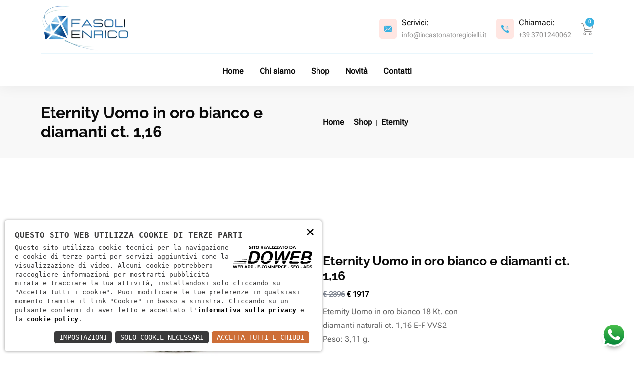

--- FILE ---
content_type: text/html; charset=UTF-8
request_url: https://incastonatoregioielli.it/prodotti/eternity-uomo-in-oro-bianco-e-diamanti-ct-1-16-596
body_size: 7976
content:
<!doctype html><html lang="it"><head><link rel="apple-touch-icon" sizes="57x57" href="/apple-icon-57x57.png"><link rel="apple-touch-icon" sizes="60x60" href="/apple-icon-60x60.png"><link rel="apple-touch-icon" sizes="72x72" href="/apple-icon-72x72.png"><link rel="apple-touch-icon" sizes="76x76" href="/apple-icon-76x76.png"><link rel="apple-touch-icon" sizes="114x114" href="/apple-icon-114x114.png"><link rel="apple-touch-icon" sizes="120x120" href="/apple-icon-120x120.png"><link rel="apple-touch-icon" sizes="144x144" href="/apple-icon-144x144.png"><link rel="apple-touch-icon" sizes="152x152" href="/apple-icon-152x152.png"><link rel="apple-touch-icon" sizes="180x180" href="/apple-icon-180x180.png"><link rel="icon" type="image/png" sizes="192x192" href="/android-icon-192x192.png"><link rel="icon" type="image/png" sizes="32x32" href="/favicon-32x32.png"><link rel="icon" type="image/png" sizes="96x96" href="/favicon-96x96.png"><link rel="icon" type="image/png" sizes="16x16" href="/favicon-16x16.png"><link rel="manifest" href="/manifest.json"><meta name="msapplication-TileColor" content="#ffffff"><meta name="msapplication-TileImage" content="/ms-icon-144x144.png"><meta name="theme-color" content="#ffffff"><meta name="format-detection" content="telephone=no"><meta http-equiv="content-type" content="text/html; charset=utf-8"><meta charset="utf-8"><meta name="viewport" content="width=device-width, initial-scale=1, shrink-to-fit=no"><style>
.UpdateProgressLoading
{
z-index: 100;
position: fixed;
top: 0;
right: 0;
width: 100%;
height: 100%;
background-color: Transparent;
}
.UpdateProgressLoading .UpdateProgressContainer
{
z-index: 2;
position: absolute;
top: 45%;
left: 40%;
height: 60px;
width: 220px;
font-size: small;
font-weight: 700;
float: none;
padding: 5px 5px 5px 5px;
color: #505050;
border: solid 2px #d2d2d2;
text-align: center;
text-transform: uppercase;
margin-top: 0 .2em 0 0;
background-color: #fff;
}
.UpdateProgressLoading img
{
z-index: 2;
position: absolute;
top: 45%;
left: 43%;
}
</style><script type="application/ld+json">
{
"@context": "http://schema.org/",
"@type": "WebSite",
"url": "https://incastonatoregioielli.it",
"name": "Incastonatore Gioielli Fasoli Enrico",
"alternateName": null
}
</script><script type="application/ld+json">
{
"@context": "http://schema.org",
"@type": "Organization",
"name": "Incastonatore Gioielli Fasoli Enrico",
"logo": "https://incastonatoregioielli.it/android-icon-144x144.png",
"url": "https://incastonatoregioielli.it",
"contactPoint":
{
"@type": "ContactPoint",
"telephone": "+393474084889",
"contactType": "Sales",
"email": "info@incastonatoregioielli.it",
"contactOption": "",
"areaServed": "Italy",
"availableLanguage": "Italian"
},
"address":
{
"@type": "PostalAddress",
"addressCountry": "Italy",
"addressLocality": "Volargne",
"addressRegion": "VR",
"postalCode": "37020",
"streetAddress": "Via Passo di Napoleone, 1164"
}
}
</script><script>
window.dataLayer = window.dataLayer || [];
function gtag()
{
dataLayer.push(arguments);
}
gtag('js', new Date());    
gtag('consent', 'default',
{
'ad_storage': 'denied',
'ad_user_data': 'denied',
'ad_personalization': 'denied',
'analytics_storage': 'denied',
});
gtag('config', 'G-Q0484XF6ZL'); //inserire il tag
</script><script async src="https://www.googletagmanager.com/gtag/js?id=G-Q0484XF6ZL"></script><script>
!function(f,b,e,v,n,t,s)
{if(f.fbq)return;n=f.fbq=function(){n.callMethod?
n.callMethod.apply(n,arguments):n.queue.push(arguments)};
if(!f._fbq)f._fbq=n;n.push=n;n.loaded=!0;n.version='2.0';
n.queue=[];t=b.createElement(e);t.async=!0;
t.src=v;s=b.getElementsByTagName(e)[0];
s.parentNode.insertBefore(t,s)}(window, document,'script',
'https://connect.facebook.net/en_US/fbevents.js');
fbq('init', '392071166163856');
fbq('track', 'PageView');
</script>
<noscript><img height="1" width="1" style="display:none"
src="https://www.facebook.com/tr?id=392071166163856&ev=PageView&noscript=1"
/></noscript><meta name="facebook-domain-verification" content="f3rp5m3srkzel8qgd3zly64pa1p7f4" /><script>
(function(h,o,t,j,a,r){
h.hj=h.hj||function(){(h.hj.q=h.hj.q||[]).push(arguments)};
h._hjSettings={hjid:3127612,hjsv:6};
a=o.getElementsByTagName('head')[0];
r=o.createElement('script');r.async=1;
r.src=t+h._hjSettings.hjid+j+h._hjSettings.hjsv;
a.appendChild(r);
})(window,document,'https://static.hotjar.com/c/hotjar-','.js?sv=');
</script><input type="hidden" id="WindowState" value="eyJpZHByb2RvdHRvIjoiNTk2In0="><input type="hidden" id="TempState" value=""><title>Eternity Uomo in oro bianco e diamanti ct. 1,16 </title><meta name="description" content="Anello Eternity Uomo in oro bianco e diamanti ct. 1,16 fatto a mano Enrico Fasoli Incastonatore Verona"><meta property="og:image" content="http:/download/decv/4192/eternity-uomo-w-g-116-1.webp?20230116230348" /><meta property="og:title" content="Eternity Uomo in oro bianco e diamanti ct. 1,16 " /><meta property="og:description" content="Anello Eternity Uomo in oro bianco e diamanti ct. 1,16 fatto a mano Enrico Fasoli Incastonatore Verona" /><link rel="stylesheet" href="/c.css?250;528;534;252;535;536;538;531;499;537;497;&r=07960318?16"><link href="/assets/css/fonts.css" rel="stylesheet"><link href="//netdna.bootstrapcdn.com/font-awesome/3.2.1/css/font-awesome.css" rel="stylesheet"><style>
.default-btn
{
display: inline-block;
padding: 15px 30px;
background-color: #38b1e1;
font-family: var(--optionalfontFamily);
font-weight: 600;
border-radius: 5px;
color: var(--whiteColor);
-webkit-transition: var(--transition);
transition: var(--transition);
}
</style><style>
.single-blog-details .post-tags .tags
{
padding-left: 0;
margin-bottom: 0;
display: inline;
}
</style></head><body><script type="text/javascript">
(function (window) {
window.onerror = function (msg, url, ln) {
if (typeof (msg) === 'object' && msg.srcElement && msg.target) {
if (msg.srcElement == '[object HTMLScriptElement]' && msg.target == '[object HTMLScriptElement]') {
msg = 'Error loading script';
} else {
msg = 'Event Error - target:' + msg.target + ' srcElement:' + msg.srcElement;
}
}
msg = msg.toString();
//ignore errors
if (msg.indexOf("Location.toString") > -1)
return;
if (msg.indexOf("Error loading script") > -1)
return;
if (msg.indexOf("Script error") > -1)
return;
/*https://stackoverflow.com/questions/49384120/resizeobserver-loop-limit-exceeded*/
if (msg.indexOf("ResizeObserver") > -1)
return;
var isChrome = !!window.chrome
if (!isChrome)
return;           
var userAgent = navigator.userAgent;
var formData = new FormData();
formData.append("Error", msg);
formData.append("Url", window.location.href);
formData.append("Line", ln);
formData.append("UserAgent", userAgent);
var xhr = new XMLHttpRequest();
xhr.open('POST', '/remotelogerror');
xhr.onload = function () {
if (xhr.status === 200) {
var obj = JSON.parse(xhr.responseText);
if (obj.RemoteLogError != "") {
console.log(obj.RemoteLogError);
}
else {
console.log("REMOTELOGERROR: Errore sulla chiamata");
}
} else if (xhr.status !== 200) {
console.log("REMOTELOGERROR: Errore sulla chiamata");
}
};
xhr.send(formData);
};
})(window);
</script><div class="navbar-area is-sticky"><div class="main-responsive-nav"><div class="container"><div class="main-responsive-menu d-flex justify-content-between"><div class="logo">
<a href="/"><img src="/assets/img/logo.png" width="200" alt="Incastonatore Fasoli Enrico">
</a></div><div class="d-flex" style="gap: 30px"><div class="others-option d-flex align-items-center"><div class="option-item"><div class="cart-btn quick-access__item header-mini-cart">
<a href="/carrello" class="mini-cart-link">
<i class='flaticon-shopping-cart'></i>
<span class="shop-items">0</span>
</a></div></div></div><div class="meanmenu-reveal" style="font-size: 28px; align-content: center;"><button id="mobile-menu-button" class="mobile-menu-btn d-xl-none" style="background: none; border: none;">
<span style="width: 25px; top: 0;"></span>
<span></span>
<span></span></button></div></div></div></div></div><div class="main-navbar"><div class="container"><div class="navbar navbar-expand-md navbar-light">
<a class="navbar-brand" href="/"><img src="/assets/img/logo.png" width="240" alt="Incastonatore Fasoli Enrico">
</a><div class="collapse navbar-collapse mean-menu justify-content-end"><ul class="navbar-nav" style="display:none;">
<li class="nav-item">
<a href="/" class="nav-link">Home</a>
</li>
<li class="nav-item">
<a href="/chi-siamo" class="nav-link">Chi siamo</a>
</li>
<li class="nav-item">
<a href="/shop" class="nav-link">Shop</a>
</li>
<li class="nav-item">
<a href="/promo" class="nav-link">Novità</a>
</li>
<li class="nav-item">
<a href="/contatti" class="nav-link">Contatti</a>
</li></ul><div class="others-option d-flex align-items-center"><div class="option-item"><div class="info"><div class="icon">
<i class="flaticon-email"></i></div>
<span>Scrivici:</span>
<p>
<a href="mailto:info@incastonatoregioielli.it">info@incastonatoregioielli.it</a>
</p></div></div><div class="option-item"><div class="info"><div class="icon">
<i class="flaticon-call"></i></div>
<span>Chiamaci:</span>
<p>
<a href="tel:+39 3701240062">+39 3701240062</a>
</p></div></div><div class="option-item"><div class="cart-btn quick-access__item header-mini-cart">
<a href="/carrello" class="mini-cart-link">
<i class='flaticon-shopping-cart'></i>
<span class="shop-items">0</span>
</a><div class="mini-cart"><div class="mini-cart__header">Il tuo carrello</div><div class="mini-cart__content"><ul class="mini-cart-list" id="mini-cart-list">
<li id="cart-empty"><p>Il carrello è <b>vuoto</b></li></ul><div class="mini-cart__subtotal d-flex flex-wrap justify-content-between">
<span><small>Totale carrello</small></span>
<span class="prezzo-carrello-mini"><small>&euro; 0.00</small></span></div>
<a href="/carrello" class="btn btn-primary btn-sm btn-block mini-cart__btn">Vai al carrello</a>
<a href="/checkout" class="btn btn-primary btn-sm btn-block mini-cart__btn">Acquista</a></div><div class="mini-cart__footer"><div class="icon-box icon-box-left justify-content-center"><div class="icon-box__icon"><i class="flaticon flaticon-delivery-truck"></i></div><div class="icon-box__title" style="font-family:var(--fontFamily) !important">&nbsp;&nbsp;Spedizioni in tutta Italia</div></div></div></div></div></div></div></div></div><nav class="navbar navbar-expand-md navbar-light" style="border-top: 2px solid #e9f6fc; padding-top: 15px;"><div class="collapse navbar-collapse mean-menu"><ul class="navbar-nav mx-auto">
<li class="nav-item">
<a href="/" class="nav-link">Home</a>
</li>
<li class="nav-item">
<a href="/chi-siamo" class="nav-link">Chi siamo</a>
</li>
<li class="nav-item">
<a href="/shop" class="nav-link">Shop</a>
</li>
<li class="nav-item">
<a href="/promo" class="nav-link">Novità</a>
</li>
<li class="nav-item">
<a href="/contatti" class="nav-link">Contatti</a>
</li></ul></div></nav></div></div></div><div id="mobile-menu" class="mobile-slide-menu"><button id="close-mobile-menu">&times;</button><ul class="navbar-nav">
<li class="nav-item">
<a href="/" class="nav-link">Home</a>
</li>
<li class="nav-item">
<a href="/chi-siamo" class="nav-link">Chi siamo</a>
</li>
<li class="nav-item">
<a href="/shop" class="nav-link">Shop</a>
</li>
<li class="nav-item">
<a href="/promo" class="nav-link">Novità</a>
</li>
<li class="nav-item">
<a href="/contatti" class="nav-link">Contatti</a>
</li></ul></div><div class="page-title-area"><div class="container"><div class="page-title-content"><div class="row"><div class="col-md-12 col-lg-6"><h1>Eternity Uomo in oro bianco e diamanti ct. 1,16 </h1></div><div class="col-md-12 col-lg-6"><ul>
<li><a href="/">Home</a></li>
<li><a href="/shop">Shop</a></li>
<li><a href="/eternity-in-vendita-a-verona-incastonatore-gioielli-enrico-fasoli-40/prodotti">Eternity</a></li></ul></div></div></div></div></div><section class="product-details-area pt-100 pb-70"><div class="container"><div class="row align-items-center"><div class="col-lg-6 col-md-12"><div class="discover-slider owl-carousel owl-theme"><div class="product-details-image"><img src="/download/decv/4192/eternity-uomo-w-g-116-1.webp?20230116230348&m=adatta&w=636&h=636&c=ffffff" alt="Eternity Uomo in oro bianco e diamanti ct. 1,16 "></div></div></div><div class="col-lg-6 col-md-12"><div class="product-details-desc"><h3>Eternity Uomo in oro bianco e diamanti ct. 1,16 </h3><div class="price">
<span class="old-price">&euro; 2396</span>                            <span class="new-price">&euro; 1917</span></div>
<p>Eternity Uomo in oro bianco 18 Kt. con<br />diamanti naturali ct. 1,16 E-F VVS2<br />Peso: 3,11 g.</p><div class="product-add-to-cart"><div class="input-counter">
<span class="minus-btn" style="font-size:40px;color:#000;line-height:1.1">
-
</span><input type="text" min="1" value="1" max="1" id="quantity">
<span class="plus-btn" style="font-size:40px;color:#000;line-height:1.2">
+
</span></div>
<a class="default-btn" href="javascript:javascript:AddtoCart(596);">
Aggiungi al carrello
<span></span>
</a><br />
<label class="error" for="Prodotto-596"></label></div><div class="single-blog-details"><div class="post-tags"><ul class="tags">
<li>
<a href="/eternity-in-vendita-a-verona-incastonatore-gioielli-enrico-fasoli-40/prodotti">
< Torna ai prodotti </a>
</li></ul><ul class="tags" style="float:right">
<li><ul class="header-social">
<li><span>Condividi:</span></li>
<li>
<a href="javascript:fbshareCurrentPage()">
<i class="flaticon-facebook"></i>
</a>
</li>
<li>
<a href="javascript:twitshareCurrentPage()">
<i class="flaticon-twitter"></i>
</a>
</li>
<li>
<a href="javascript:linkedinShareCurrentPage()">
<i class="flaticon-linkedin"></i>
</a>
</li></ul>
</li></ul></div></div></div></div></div></div><div class="related-products"><div class="container"><div class="products-title"><h2>Nella stessa categoria</h2></div><div class="row" id="View1" view="View\ProdottiCorrelati"><div class="col-lg-4 col-md-6"><div class="products-item"><div class="image">
<a href="/prodotti/eternity-in-oro-rosa-18-kt-con-diamanti-ct-0-51-168"><img src="//incastonatoregioielli.it/download/decv/1163/eternity-1030.webp?20210429012502&w=600&h=600&m=adatta&c=ffffff" alt="Eternity in oro rosa 18 kt con diamanti ct. 0,51">
</a><div class="shop-btn">
<a href="javascript:void(0);" class="default-btn">Aggiungi al carrello</a></div></div><div class="content"><h3>
<a href="/prodotti/eternity-in-oro-rosa-18-kt-con-diamanti-ct-0-51-168">Eternity in oro rosa 18 kt con diamanti ct. 0,51</a></h3>
<span>&euro; 1.030,00</span></div></div></div><div class="col-lg-4 col-md-6"><div class="products-item"><div class="image">
<a href="/prodotti/eternity-in-oro-rosa-con-diamanti-ct-1-59-594"><img src="//incastonatoregioielli.it/download/decv/4177/eternity-rose-g-159.webp?20230116225333&w=600&h=600&m=adatta&c=ffffff" alt="Eternity in oro rosa con diamanti ct. 1,59">
</a><div class="shop-btn">
<a href="javascript:void(0);" class="default-btn">Aggiungi al carrello</a></div></div><div class="content"><h3>
<a href="/prodotti/eternity-in-oro-rosa-con-diamanti-ct-1-59-594">Eternity in oro rosa con diamanti ct. 1,59</a></h3>
<span>&euro; 2.054,00</span></div></div></div><div class="col-lg-4 col-md-6"><div class="products-item"><div class="image">
<a href="/prodotti/eternity-in-oro-bianco-con-diamanti-ct-1-90-592"><img src="//incastonatoregioielli.it/download/decv/4162/eternity-white-g-190.webp?20230116223531&w=600&h=600&m=adatta&c=ffffff" alt="Eternity in oro bianco con diamanti ct. 1,90">
</a><div class="shop-btn">
<a href="javascript:void(0);" class="default-btn">Aggiungi al carrello</a></div></div><div class="content"><h3>
<a href="/prodotti/eternity-in-oro-bianco-con-diamanti-ct-1-90-592">Eternity in oro bianco con diamanti ct. 1,90</a></h3>
<span>&euro; 3.948,00</span></div></div></div></div></div></div></section><section class="footer-area pt-100"><div class="container"><div class="row"><div class="col-lg-3 col-md-6 col-sm-6"><div class="single-footer-widget"><div class="footer-logo">
<a href="/"><img src="/assets/img/logo.png" alt="Incastonatore Fasoli Enrico">
</a></div><ul class="footer-contact-info">
<li>
<i class='flaticon-phone-call'></i>
<a href="tel:+39 3701240062">+39 3701240062</a>
</li>
<li>
<i class='flaticon-email-1'></i>
<a href="mailto:info@incastonatoregioielli.it">info@incastonatoregioielli.it</a>
</li>
<li>
<i class='flaticon-pin'></i>
Via Passo di Napoleone, 1043/F - 37020 Volargne (VR)
</li></ul></div></div><div class="col-lg-3 col-md-6 col-sm-6 col-6"><div class="single-footer-widget pl-5"><h3>Menù</h3><ul class="quick-links">
<li>
<a href="/">Home</a>
</li>
<li>
<a href="/chi-siamo">Chi siamo</a>
</li>
<li>
<a href="/shop">Shop</a>
</li>
<li>
<a href="/promo">Novità</a>
</li>
<li>
<a href="/contatti">Contatti</a>
</li>
<li>
<a href="/resi-e-rimborsi">Resi, rimborsi e spedizioni</a>
</li></ul></div></div><div class="col-lg-3 col-md-6 col-sm-6 col-6"><div class="single-footer-widget"><h3>Shop</h3><ul class="quick-links">
<li><a href="/bracciali-tennis-verona-incastonatore-gioielli-enrico-fasoli-8/prodotti">Tennis</a></li><li><a href="/eternity-in-vendita-a-verona-incastonatore-gioielli-enrico-fasoli-40/prodotti">Eternity</a></li><li><a href="/pietre-enrico-fasoli-verona-345/prodotti">Pietre Certificate</a></li><li><a href="/anelli-205/prodotti">Anelli</a></li><li><a href="/altri-gioielin-vendita-a-verona-incastonatore-gioielli-enrico-fasoli-1089/prodotti">Gioielli</a></li></ul></div></div><div class="col-lg-3 col-md-6 col-sm-6"><div class="single-footer-widget"><h3>Ultime novità</h3><ul class="footer-social">
<li><a href="https://www.facebook.com/IncastonatoreFasoli" target="_blank" rel="external" class="social-link d-none"><i class='flaticon-facebook'></i></a></li>
<li><a href="https://www.instagram.com/incastonatorepreziosifasoli/" target="_blank" rel="external" class="social-link d-none"><i class='flaticon-instagram'></i></a></li>
<li><a href="https://www.youtube.com/channel/UC2W6vazUtlAg_J6eFyE0Rxg" target="_blank" rel="external" class="social-link d-none"><i class="icon-youtube-play"></i></a></li></ul></div></div></div><div class="footer-bottom-area"><div class="row align-items-center"><div class="col-lg-8 col-md-8">
<p>Pagamento sicuro | Bonifico Bancario</p></div><div class="col-lg-4 col-md-4"><ul class="payment-types">
<li><img src="/assets/img/payment/visa.png?m=crop&w=47&h=37" alt="image">
</li>
<li><img src="/assets/img/payment/mastercard.png?m=crop&w=47&h=37" alt="image">
</li>
<li><img src="/assets/img/payment/mastercard2.png?m=crop&w=47&h=37" alt="image">
</li>
<li><img src="/assets/img/payment/visa2.png?m=crop&w=47&h=37" alt="image">
</li>
<li><img src="/assets/img/payment/expresscard.png?m=crop&w=47&h=37" alt="image">
</li>
<li><img src="/assets/img/payment/Paypal.png?m=crop&w=35&h=35" alt="image">
</li><br><br></ul></div><div class="col-12 text-center mt-4">
<p>Incastonatore Enrico Fasoli - P.Iva: 0276533 023 4 | Doweb : <a href="https://doweb.srl/" target="_blank">Agenzia Web Verona</a></p>
<p class="mt-4"><a href="/privacy" rel="nofollow">Informativa sulla privacy</a> | <a href="/cookie" rel="nofollow">Cookie policy</a></p></div></div></div></div></section><div class="go-top">
<b style="line-height:50px">^</b></div><div id="loads" style="display:none;"><div class="UpdateProgressLoading"><div class="UpdateProgressContainer">
Caricamento...
<img alt="Caricamento" src="/loading-spinner-blue.gif" /></div></div></div>
<a href="https://wa.me/+393701240062" class="whatsapp-fixed" target="_blank" rel="noopener noreferrer"><img src="/assets/whatsapp-icon.svg" alt="Whatsapp">
</a><script src="/c.js?445;450;441;449;451;447;496;&r=07960318?5"></script><script>
const menuBtn = document.getElementById('mobile-menu-button');
const menu = document.getElementById('mobile-menu');
const closeBtn = document.getElementById('close-mobile-menu');
menuBtn.addEventListener('click', () => {
menu.style.right = '0';
});
closeBtn.addEventListener('click', () => {
menu.style.right = '-100%';
});
window.addEventListener('click', (e) => {
if (!menu.contains(e.target) && !menuBtn.contains(e.target)) {
menu.style.right = '-100%';
}
});
</script><link nonce="ADkqY1m9" rel="stylesheet" href="https://static.doweb.site/CookieBanner/css.css"><script nonce="ADkqY1m9" src="https://static.doweb.site/CookieBanner/js.js"></script><script nonce="ADkqY1m9">const privacyUrl = "/privacy";</script><script nonce="ADkqY1m9">const cookieUrl = "/cookie";</script><script nonce="ADkqY1m9" src="https://static.doweb.site/CookieBanner/iso.zz.js"></script><script nonce="ADkqY1m9">
CookieBanner(["Sessione", "YouTube", "GoogleMaps", "GoogleAnalytics"]);
</script><script type="text/javascript">
function showloader()
{
$("#loads").show();
}
function hideloader()
{
$("#loads").hide();
}
function AddtoCart(id)
{
showloader();
$("#add-" + id + "").prop("disabled", true);
$(".errore-prodotto").html("");
var formData = new FormData();
formData.append("IdProdotto", id);
if ($("#quantity").length)
formData.append("Quantita", $("#quantity").val());
else
formData.append("Quantita", 1);
var xhr = new XMLHttpRequest();
xhr.open('POST', '/controller-carrello?action=Aggiungi');
xhr.onload = function()
{
if (xhr.status === 200)
{
console.log(xhr.responseText);
var data = JSON.parse(xhr.responseText);
if (data.result == false)
{
var errorPost = $.parseJSON(JSON.stringify(data.errori));
$.each(errorPost, function(controllo, avviso)
{
$('label[for="' + controllo + '"]').html(avviso);
});
}
else
{
$(".shop-items").html(data.Quantita);
$(".prezzo-carrello-mini").html(data.Prezzo);
if ($("#cart-empty").length > 0)
$("#cart-empty").remove();
if ($("#mini-preview-" + data.idelemento + "").length === 0)
$("#mini-cart-list").append(data.html);
else
{
$("#mini-preview-" + data.idelemento + "").remove();
$("#mini-cart-list").append(data.html);
}
$.alert(
{
title: 'Ok',
content: "<p>Prodotto aggiunto al carrello!</p>",
closeIcon: true,
closeIconClass: 'fa fa-close',
columnClass: 'col-12 col-md-6 col-md-offset-3',
animation: 'zoom',
closeAnimation: 'scale',
confirmButton: 'OK',
buttons:
{
ok:
{
text: 'ok',
btnClass: 'btn with-text btn_1 gray'
},
prosegui:
{
text: "Prosegui nell'acquisto",
btnClass: 'btn with-text btn_1',
action: function()
{
document.location.href = "/carrello";
}
}
}
});
}
hideloader();
$("#add-" + id + "").prop("disabled", false);
}
else if (xhr.status !== 200)
{}
};
xhr.send(formData);
}
function Rimuovi(id, idpro)
{
var r = confirm("Sei sicuro di voler eliminare il prodotto dal carrello?")
if (r)
RemoveFromCart(id, idpro);
}
function RemoveFromCart(id, idpro)
{
var formData = new FormData();
formData.append("Id", id);
var xhr = new XMLHttpRequest();
xhr.open('POST', '/controller-carrello?action=Rimuovi');
xhr.onload = function()
{
if (xhr.status === 200)
{
var data = JSON.parse(xhr.responseText);
console.log(xhr.responseText);
if (data.result)
{
$("#mini-preview-" + id + "").remove();
$(".shop-items").html(data.Quantita);
$(".prezzo-carrello-mini").html(data.Prezzo);
if ($("#riga-carrello-" + id + "").length)
$("#riga-carrello-" + id + "").remove();
location.reload(true);
}
}
else if (xhr.status !== 200)
{}
};
xhr.send(formData);
}
$("#reset").on('click', function(e)
{
e.preventDefault();
document.location.href = "/shop";
});
$("#cerca").on('click', function(e)
{
e.preventDefault();
var search = $("#search").val();
search = $.trim(search);
if (search.length < 3)
alert("Inserisci almeno 3 caratteri per la ricerca");
else
{
document.location.href = "/prodotti?Titolo=" + encodeURIComponent(search);
}
});
$("#search").on("keyup", function(e)
{
var search = $("#search").val();
search = $.trim(search);
var keyCode = e.keyCode || e.which;
if (keyCode == 13)
{
if (search.length < 3)
alert("Inserisci almeno 3 caratteri per la ricerca");
else
{
document.location.href = "/prodotti?Titolo=" + encodeURIComponent(search);
}
}
});
</script><input type="hidden" id="WindowState" value="eyJpZHByb2RvdHRvIjoiNTk2In0="><input type="hidden" id="TempState" value=""><script type="text/javascript">
function fbshareCurrentPage()
{
var titolo = "";
window.open("https://www.facebook.com/sharer/sharer.php?u=" + escape(window.location.href) + "&t=" + titolo, '', 'menubar=no,toolbar=no,resizable=yes,scrollbars=yes,height=300,width=600');
}
function twitshareCurrentPage()
{
var loc = escape(window.location.href);
var title = "";
window.open('http://twitter.com/share?url=' + loc + '&text=' + title + '&', 'twitterwindow', 'height=450, width=550, top=100, left=100, toolbar=0, location=0, menubar=0, directories=0, scrollbars=0');
}
function linkedinShareCurrentPage()
{
window.open('https://www.linkedin.com/sharing/share-offsite/?url=https://incastonatoregioielli.it/prodotti/eternity-uomo-in-oro-bianco-e-diamanti-ct-1-16-596', 'linkedinwindow', 'height=450, width=550, top=100, left=100, toolbar=0, location=0, menubar=0, directories=0, scrollbars=0');
}
function AddMisuratoCart(id)
{
showloader();
$("#add-" + id + "").prop("disabled", true);
$("#Misura").prop("disabled", true);
$(".errore-prodotto").html("");
var formData = new FormData();
formData.append("IdProdotto", id);
if ($("#quantity").length)
formData.append("Quantita", $("#quantity").val());
else
formData.append("Quantita", 1);
formData.append("Misura", $("#Misura").val());
var xhr = new XMLHttpRequest();
xhr.open('POST', '/controller-carrello?action=Aggiungi');
xhr.onload = function()
{
if (xhr.status === 200)
{
console.log(xhr.responseText);
var data = JSON.parse(xhr.responseText);
if (data.result == false)
{
var errorPost = $.parseJSON(JSON.stringify(data.errori));
$.each(errorPost, function(controllo, avviso)
{
$('label[for="' + controllo + '"]').html(avviso);
});
}
else
{
$(".shop-items").html(data.Quantita);
$(".prezzo-carrello-mini").html(data.Prezzo);
if ($("#cart-empty").length > 0)
$("#cart-empty").remove();
if ($("#mini-preview-" + data.idelemento + "").length === 0)
$("#mini-cart-list").append(data.html);
else
{
$("#mini-preview-" + data.idelemento + "").remove();
$("#mini-cart-list").append(data.html);
}
$.alert(
{
title: 'Ok',
content: "<p>Prodotto aggiunto al carrello!</p>",
closeIcon: true,
closeIconClass: 'fa fa-close',
columnClass: 'col-12 col-md-6 col-md-offset-3',
animation: 'zoom',
closeAnimation: 'scale',
confirmButton: 'OK',
buttons:
{
ok:
{
text: 'ok',
btnClass: 'btn with-text btn_1 gray'
},
prosegui:
{
text: "Prosegui nell'acquisto",
btnClass: 'btn with-text btn_1',
action: function()
{
document.location.href = "/carrello";
}
}
}
});
}
hideloader();
$("#add-" + id + "").prop("disabled", false);
$("#Misura").prop("disabled", false);
}
else if (xhr.status !== 200)
{}
};
xhr.send(formData);
}
$("#Misura").on('change', function()
{
showloader();
$("#add-596").prop("disabled", true);
$("#Misura").prop("disabled", true);
$(".errore-prodotto").html("");
var formData = new FormData();
formData.append("Misura", $("#Misura").val());
formData.append("Prodotto", "596");
var xhr = new XMLHttpRequest();
xhr.open('POST', '/controller-carrello?action=CaricaPrezzo');
xhr.onload = function()
{
if (xhr.status === 200)
{
console.log(xhr.responseText);
var data = JSON.parse(xhr.responseText);
if (data.result == false)
{
var errorPost = $.parseJSON(JSON.stringify(data.errori));
$.each(errorPost, function(controllo, avviso)
{
$('label[for="' + controllo + '"]').html(avviso);
});
}
else
{
$(".old-price").html(data.old);
$(".new-price").html(data.prezzo);
}
hideloader();
$("#add-596").prop("disabled", false);
$("#Misura").prop("disabled", false);
}
else if (xhr.status !== 200)
{}
};
xhr.send(formData);
});
</script></body></html>
<!-- 8, php 349 -->

--- FILE ---
content_type: text/css; charset=utf-8
request_url: https://incastonatoregioielli.it/c.css?250;528;534;252;535;536;538;531;499;537;497;&r=07960318?16
body_size: 78702
content:

/****************************************************************************************************
*****************************************************************************************************
***
******
*********
************ NOMEFILE: /assets/css/bootstrap.min.css
*********
******
***
*****************************************************************************************************
*****************************************************************************************************/

@charset "UTF-8";/*!
* Bootstrap v5.0.0-beta1 (https://getbootstrap.com/)
* Copyright 2011-2021 The Bootstrap Authors
* Copyright 2011-2021 Twitter, Inc.
* Licensed under MIT (https://github.com/twbs/bootstrap/blob/main/LICENSE)
*/:root{--bs-blue:#0d6efd;--bs-indigo:#6610f2;--bs-purple:#6f42c1;--bs-pink:#d63384;--bs-red:#dc3545;--bs-orange:#fd7e14;--bs-yellow:#ffc107;--bs-green:#198754;--bs-teal:#20c997;--bs-cyan:#0dcaf0;--bs-white:#fff;--bs-gray:#6c757d;--bs-gray-dark:#343a40;--bs-primary:#0d6efd;--bs-secondary:#6c757d;--bs-success:#198754;--bs-info:#0dcaf0;--bs-warning:#ffc107;--bs-danger:#dc3545;--bs-light:#f8f9fa;--bs-dark:#212529;--bs-font-sans-serif:system-ui,-apple-system,"Segoe UI",Roboto,"Helvetica Neue",Arial,"Noto Sans","Liberation Sans",sans-serif,"Apple Color Emoji","Segoe UI Emoji","Segoe UI Symbol","Noto Color Emoji";--bs-font-monospace:SFMono-Regular,Menlo,Monaco,Consolas,"Liberation Mono","Courier New",monospace;--bs-gradient:linear-gradient(180deg, rgba(255, 255, 255, 0.15), rgba(255, 255, 255, 0))}*,::after,::before{box-sizing:border-box}@media (prefers-reduced-motion:no-preference){:root{scroll-behavior:smooth}}body{margin:0;font-family:var(--bs-font-sans-serif);font-size:1rem;font-weight:400;line-height:1.5;color:#212529;background-color:#fff;-webkit-text-size-adjust:100%;-webkit-tap-highlight-color:transparent}[tabindex="-1"]:focus:not(:focus-visible){outline:0!important}hr{margin:1rem 0;color:inherit;background-color:currentColor;border:0;opacity:.25}hr:not([size]){height:1px}.h1,.h2,.h3,.h4,.h5,.h6,h1,h2,h3,h4,h5,h6{margin-top:0;margin-bottom:.5rem;font-weight:500;line-height:1.2}.h1,h1{font-size:calc(1.375rem + 1.5vw)}@media (min-width:1200px){.h1,h1{font-size:2.5rem}}.h2,h2{font-size:calc(1.325rem + .9vw)}@media (min-width:1200px){.h2,h2{font-size:2rem}}.h3,h3{font-size:calc(1.3rem + .6vw)}@media (min-width:1200px){.h3,h3{font-size:1.75rem}}.h4,h4{font-size:calc(1.275rem + .3vw)}@media (min-width:1200px){.h4,h4{font-size:1.5rem}}.h5,h5{font-size:1.25rem}.h6,h6{font-size:1rem}p{margin-top:0;margin-bottom:1rem}abbr[data-bs-original-title],abbr[title]{text-decoration:underline;-webkit-text-decoration:underline dotted;text-decoration:underline dotted;cursor:help;-webkit-text-decoration-skip-ink:none;text-decoration-skip-ink:none}address{margin-bottom:1rem;font-style:normal;line-height:inherit}ol,ul{padding-left:2rem}dl,ol,ul{margin-top:0;margin-bottom:1rem}ol ol,ol ul,ul ol,ul ul{margin-bottom:0}dt{font-weight:700}dd{margin-bottom:.5rem;margin-left:0}blockquote{margin:0 0 1rem}b,strong{font-weight:bolder}.small,small{font-size:.875em}.mark,mark{padding:.2em;background-color:#fcf8e3}sub,sup{position:relative;font-size:.75em;line-height:0;vertical-align:baseline}sub{bottom:-.25em}sup{top:-.5em}a{color:#0d6efd;text-decoration:underline}a:hover{color:#0a58ca}a:not([href]):not([class]),a:not([href]):not([class]):hover{color:inherit;text-decoration:none}code,kbd,pre,samp{font-family:var(--bs-font-monospace);font-size:1em;direction:ltr;unicode-bidi:bidi-override}pre{display:block;margin-top:0;margin-bottom:1rem;overflow:auto;font-size:.875em}pre code{font-size:inherit;color:inherit;word-break:normal}code{font-size:.875em;color:#d63384;word-wrap:break-word}a>code{color:inherit}kbd{padding:.2rem .4rem;font-size:.875em;color:#fff;background-color:#212529;border-radius:.2rem}kbd kbd{padding:0;font-size:1em;font-weight:700}figure{margin:0 0 1rem}img,svg{vertical-align:middle}table{caption-side:bottom;border-collapse:collapse}caption{padding-top:.5rem;padding-bottom:.5rem;color:#6c757d;text-align:left}th{text-align:inherit;text-align:-webkit-match-parent}tbody,td,tfoot,th,thead,tr{border-color:inherit;border-style:solid;border-width:0}label{display:inline-block}button{border-radius:0}button:focus{outline:dotted 1px;outline:-webkit-focus-ring-color auto 5px}button,input,optgroup,select,textarea{margin:0;font-family:inherit;font-size:inherit;line-height:inherit}button,select{text-transform:none}[role=button]{cursor:pointer}select{word-wrap:normal}[list]::-webkit-calendar-picker-indicator{display:none}[type=button],[type=reset],[type=submit],button{-webkit-appearance:button}[type=button]:not(:disabled),[type=reset]:not(:disabled),[type=submit]:not(:disabled),button:not(:disabled){cursor:pointer}::-moz-focus-inner{padding:0;border-style:none}textarea{resize:vertical}fieldset{min-width:0;padding:0;margin:0;border:0}legend{float:left;width:100%;padding:0;margin-bottom:.5rem;font-size:calc(1.275rem + .3vw);line-height:inherit}@media (min-width:1200px){legend{font-size:1.5rem}}legend+*{clear:left}::-webkit-datetime-edit-day-field,::-webkit-datetime-edit-fields-wrapper,::-webkit-datetime-edit-hour-field,::-webkit-datetime-edit-minute,::-webkit-datetime-edit-month-field,::-webkit-datetime-edit-text,::-webkit-datetime-edit-year-field{padding:0}::-webkit-inner-spin-button{height:auto}[type=search]{outline-offset:-2px;-webkit-appearance:textfield}::-webkit-search-decoration{-webkit-appearance:none}::-webkit-color-swatch-wrapper{padding:0}::file-selector-button{font:inherit}::-webkit-file-upload-button{font:inherit;-webkit-appearance:button}output{display:inline-block}iframe{border:0}summary{display:list-item;cursor:pointer}progress{vertical-align:baseline}[hidden]{display:none!important}.lead{font-size:1.25rem;font-weight:300}.display-1{font-size:calc(1.625rem + 4.5vw);font-weight:300;line-height:1.2}@media (min-width:1200px){.display-1{font-size:5rem}}.display-2{font-size:calc(1.575rem + 3.9vw);font-weight:300;line-height:1.2}@media (min-width:1200px){.display-2{font-size:4.5rem}}.display-3{font-size:calc(1.525rem + 3.3vw);font-weight:300;line-height:1.2}@media (min-width:1200px){.display-3{font-size:4rem}}.display-4{font-size:calc(1.475rem + 2.7vw);font-weight:300;line-height:1.2}@media (min-width:1200px){.display-4{font-size:3.5rem}}.display-5{font-size:calc(1.425rem + 2.1vw);font-weight:300;line-height:1.2}@media (min-width:1200px){.display-5{font-size:3rem}}.display-6{font-size:calc(1.375rem + 1.5vw);font-weight:300;line-height:1.2}@media (min-width:1200px){.display-6{font-size:2.5rem}}.list-unstyled{padding-left:0;list-style:none}.list-inline{padding-left:0;list-style:none}.list-inline-item{display:inline-block}.list-inline-item:not(:last-child){margin-right:.5rem}.initialism{font-size:.875em;text-transform:uppercase}.blockquote{margin-bottom:1rem;font-size:1.25rem}.blockquote>:last-child{margin-bottom:0}.blockquote-footer{margin-top:-1rem;margin-bottom:1rem;font-size:.875em;color:#6c757d}.blockquote-footer::before{content:"— "}.img-fluid{max-width:100%;height:auto}.img-thumbnail{padding:.25rem;background-color:#fff;border:1px solid #dee2e6;border-radius:.25rem;max-width:100%;height:auto}.figure{display:inline-block}.figure-img{margin-bottom:.5rem;line-height:1}.figure-caption{font-size:.875em;color:#6c757d}.container,.container-fluid,.container-lg,.container-md,.container-sm,.container-xl,.container-xxl{width:100%;padding-right:var(--bs-gutter-x,.75rem);padding-left:var(--bs-gutter-x,.75rem);margin-right:auto;margin-left:auto}@media (min-width:576px){.container,.container-sm{max-width:540px}}@media (min-width:768px){.container,.container-md,.container-sm{max-width:720px}}@media (min-width:992px){.container,.container-lg,.container-md,.container-sm{max-width:960px}}@media (min-width:1200px){.container,.container-lg,.container-md,.container-sm,.container-xl{max-width:1140px}}@media (min-width:1400px){.container,.container-lg,.container-md,.container-sm,.container-xl,.container-xxl{max-width:1320px}}.row{--bs-gutter-x:1.5rem;--bs-gutter-y:0;display:flex;flex-wrap:wrap;margin-top:calc(var(--bs-gutter-y) * -1);margin-right:calc(var(--bs-gutter-x)/ -2);margin-left:calc(var(--bs-gutter-x)/ -2)}.row>*{flex-shrink:0;width:100%;max-width:100%;padding-right:calc(var(--bs-gutter-x)/ 2);padding-left:calc(var(--bs-gutter-x)/ 2);margin-top:var(--bs-gutter-y)}.col{flex:1 0 0%}.row-cols-auto>*{flex:0 0 auto;width:auto}.row-cols-1>*{flex:0 0 auto;width:100%}.row-cols-2>*{flex:0 0 auto;width:50%}.row-cols-3>*{flex:0 0 auto;width:33.3333333333%}.row-cols-4>*{flex:0 0 auto;width:25%}.row-cols-5>*{flex:0 0 auto;width:20%}.row-cols-6>*{flex:0 0 auto;width:16.6666666667%}.col-auto{flex:0 0 auto;width:auto}.col-1{flex:0 0 auto;width:8.3333333333%}.col-2{flex:0 0 auto;width:16.6666666667%}.col-3{flex:0 0 auto;width:25%}.col-4{flex:0 0 auto;width:33.3333333333%}.col-5{flex:0 0 auto;width:41.6666666667%}.col-6{flex:0 0 auto;width:50%}.col-7{flex:0 0 auto;width:58.3333333333%}.col-8{flex:0 0 auto;width:66.6666666667%}.col-9{flex:0 0 auto;width:75%}.col-10{flex:0 0 auto;width:83.3333333333%}.col-11{flex:0 0 auto;width:91.6666666667%}.col-12{flex:0 0 auto;width:100%}.offset-1{margin-left:8.3333333333%}.offset-2{margin-left:16.6666666667%}.offset-3{margin-left:25%}.offset-4{margin-left:33.3333333333%}.offset-5{margin-left:41.6666666667%}.offset-6{margin-left:50%}.offset-7{margin-left:58.3333333333%}.offset-8{margin-left:66.6666666667%}.offset-9{margin-left:75%}.offset-10{margin-left:83.3333333333%}.offset-11{margin-left:91.6666666667%}.g-0,.gx-0{--bs-gutter-x:0}.g-0,.gy-0{--bs-gutter-y:0}.g-1,.gx-1{--bs-gutter-x:0.25rem}.g-1,.gy-1{--bs-gutter-y:0.25rem}.g-2,.gx-2{--bs-gutter-x:0.5rem}.g-2,.gy-2{--bs-gutter-y:0.5rem}.g-3,.gx-3{--bs-gutter-x:1rem}.g-3,.gy-3{--bs-gutter-y:1rem}.g-4,.gx-4{--bs-gutter-x:1.5rem}.g-4,.gy-4{--bs-gutter-y:1.5rem}.g-5,.gx-5{--bs-gutter-x:3rem}.g-5,.gy-5{--bs-gutter-y:3rem}@media (min-width:576px){.col-sm{flex:1 0 0%}.row-cols-sm-auto>*{flex:0 0 auto;width:auto}.row-cols-sm-1>*{flex:0 0 auto;width:100%}.row-cols-sm-2>*{flex:0 0 auto;width:50%}.row-cols-sm-3>*{flex:0 0 auto;width:33.3333333333%}.row-cols-sm-4>*{flex:0 0 auto;width:25%}.row-cols-sm-5>*{flex:0 0 auto;width:20%}.row-cols-sm-6>*{flex:0 0 auto;width:16.6666666667%}.col-sm-auto{flex:0 0 auto;width:auto}.col-sm-1{flex:0 0 auto;width:8.3333333333%}.col-sm-2{flex:0 0 auto;width:16.6666666667%}.col-sm-3{flex:0 0 auto;width:25%}.col-sm-4{flex:0 0 auto;width:33.3333333333%}.col-sm-5{flex:0 0 auto;width:41.6666666667%}.col-sm-6{flex:0 0 auto;width:50%}.col-sm-7{flex:0 0 auto;width:58.3333333333%}.col-sm-8{flex:0 0 auto;width:66.6666666667%}.col-sm-9{flex:0 0 auto;width:75%}.col-sm-10{flex:0 0 auto;width:83.3333333333%}.col-sm-11{flex:0 0 auto;width:91.6666666667%}.col-sm-12{flex:0 0 auto;width:100%}.offset-sm-0{margin-left:0}.offset-sm-1{margin-left:8.3333333333%}.offset-sm-2{margin-left:16.6666666667%}.offset-sm-3{margin-left:25%}.offset-sm-4{margin-left:33.3333333333%}.offset-sm-5{margin-left:41.6666666667%}.offset-sm-6{margin-left:50%}.offset-sm-7{margin-left:58.3333333333%}.offset-sm-8{margin-left:66.6666666667%}.offset-sm-9{margin-left:75%}.offset-sm-10{margin-left:83.3333333333%}.offset-sm-11{margin-left:91.6666666667%}.g-sm-0,.gx-sm-0{--bs-gutter-x:0}.g-sm-0,.gy-sm-0{--bs-gutter-y:0}.g-sm-1,.gx-sm-1{--bs-gutter-x:0.25rem}.g-sm-1,.gy-sm-1{--bs-gutter-y:0.25rem}.g-sm-2,.gx-sm-2{--bs-gutter-x:0.5rem}.g-sm-2,.gy-sm-2{--bs-gutter-y:0.5rem}.g-sm-3,.gx-sm-3{--bs-gutter-x:1rem}.g-sm-3,.gy-sm-3{--bs-gutter-y:1rem}.g-sm-4,.gx-sm-4{--bs-gutter-x:1.5rem}.g-sm-4,.gy-sm-4{--bs-gutter-y:1.5rem}.g-sm-5,.gx-sm-5{--bs-gutter-x:3rem}.g-sm-5,.gy-sm-5{--bs-gutter-y:3rem}}@media (min-width:768px){.col-md{flex:1 0 0%}.row-cols-md-auto>*{flex:0 0 auto;width:auto}.row-cols-md-1>*{flex:0 0 auto;width:100%}.row-cols-md-2>*{flex:0 0 auto;width:50%}.row-cols-md-3>*{flex:0 0 auto;width:33.3333333333%}.row-cols-md-4>*{flex:0 0 auto;width:25%}.row-cols-md-5>*{flex:0 0 auto;width:20%}.row-cols-md-6>*{flex:0 0 auto;width:16.6666666667%}.col-md-auto{flex:0 0 auto;width:auto}.col-md-1{flex:0 0 auto;width:8.3333333333%}.col-md-2{flex:0 0 auto;width:16.6666666667%}.col-md-3{flex:0 0 auto;width:25%}.col-md-4{flex:0 0 auto;width:33.3333333333%}.col-md-5{flex:0 0 auto;width:41.6666666667%}.col-md-6{flex:0 0 auto;width:50%}.col-md-7{flex:0 0 auto;width:58.3333333333%}.col-md-8{flex:0 0 auto;width:66.6666666667%}.col-md-9{flex:0 0 auto;width:75%}.col-md-10{flex:0 0 auto;width:83.3333333333%}.col-md-11{flex:0 0 auto;width:91.6666666667%}.col-md-12{flex:0 0 auto;width:100%}.offset-md-0{margin-left:0}.offset-md-1{margin-left:8.3333333333%}.offset-md-2{margin-left:16.6666666667%}.offset-md-3{margin-left:25%}.offset-md-4{margin-left:33.3333333333%}.offset-md-5{margin-left:41.6666666667%}.offset-md-6{margin-left:50%}.offset-md-7{margin-left:58.3333333333%}.offset-md-8{margin-left:66.6666666667%}.offset-md-9{margin-left:75%}.offset-md-10{margin-left:83.3333333333%}.offset-md-11{margin-left:91.6666666667%}.g-md-0,.gx-md-0{--bs-gutter-x:0}.g-md-0,.gy-md-0{--bs-gutter-y:0}.g-md-1,.gx-md-1{--bs-gutter-x:0.25rem}.g-md-1,.gy-md-1{--bs-gutter-y:0.25rem}.g-md-2,.gx-md-2{--bs-gutter-x:0.5rem}.g-md-2,.gy-md-2{--bs-gutter-y:0.5rem}.g-md-3,.gx-md-3{--bs-gutter-x:1rem}.g-md-3,.gy-md-3{--bs-gutter-y:1rem}.g-md-4,.gx-md-4{--bs-gutter-x:1.5rem}.g-md-4,.gy-md-4{--bs-gutter-y:1.5rem}.g-md-5,.gx-md-5{--bs-gutter-x:3rem}.g-md-5,.gy-md-5{--bs-gutter-y:3rem}}@media (min-width:992px){.col-lg{flex:1 0 0%}.row-cols-lg-auto>*{flex:0 0 auto;width:auto}.row-cols-lg-1>*{flex:0 0 auto;width:100%}.row-cols-lg-2>*{flex:0 0 auto;width:50%}.row-cols-lg-3>*{flex:0 0 auto;width:33.3333333333%}.row-cols-lg-4>*{flex:0 0 auto;width:25%}.row-cols-lg-5>*{flex:0 0 auto;width:20%}.row-cols-lg-6>*{flex:0 0 auto;width:16.6666666667%}.col-lg-auto{flex:0 0 auto;width:auto}.col-lg-1{flex:0 0 auto;width:8.3333333333%}.col-lg-2{flex:0 0 auto;width:16.6666666667%}.col-lg-3{flex:0 0 auto;width:25%}.col-lg-4{flex:0 0 auto;width:33.3333333333%}.col-lg-5{flex:0 0 auto;width:41.6666666667%}.col-lg-6{flex:0 0 auto;width:50%}.col-lg-7{flex:0 0 auto;width:58.3333333333%}.col-lg-8{flex:0 0 auto;width:66.6666666667%}.col-lg-9{flex:0 0 auto;width:75%}.col-lg-10{flex:0 0 auto;width:83.3333333333%}.col-lg-11{flex:0 0 auto;width:91.6666666667%}.col-lg-12{flex:0 0 auto;width:100%}.offset-lg-0{margin-left:0}.offset-lg-1{margin-left:8.3333333333%}.offset-lg-2{margin-left:16.6666666667%}.offset-lg-3{margin-left:25%}.offset-lg-4{margin-left:33.3333333333%}.offset-lg-5{margin-left:41.6666666667%}.offset-lg-6{margin-left:50%}.offset-lg-7{margin-left:58.3333333333%}.offset-lg-8{margin-left:66.6666666667%}.offset-lg-9{margin-left:75%}.offset-lg-10{margin-left:83.3333333333%}.offset-lg-11{margin-left:91.6666666667%}.g-lg-0,.gx-lg-0{--bs-gutter-x:0}.g-lg-0,.gy-lg-0{--bs-gutter-y:0}.g-lg-1,.gx-lg-1{--bs-gutter-x:0.25rem}.g-lg-1,.gy-lg-1{--bs-gutter-y:0.25rem}.g-lg-2,.gx-lg-2{--bs-gutter-x:0.5rem}.g-lg-2,.gy-lg-2{--bs-gutter-y:0.5rem}.g-lg-3,.gx-lg-3{--bs-gutter-x:1rem}.g-lg-3,.gy-lg-3{--bs-gutter-y:1rem}.g-lg-4,.gx-lg-4{--bs-gutter-x:1.5rem}.g-lg-4,.gy-lg-4{--bs-gutter-y:1.5rem}.g-lg-5,.gx-lg-5{--bs-gutter-x:3rem}.g-lg-5,.gy-lg-5{--bs-gutter-y:3rem}}@media (min-width:1200px){.col-xl{flex:1 0 0%}.row-cols-xl-auto>*{flex:0 0 auto;width:auto}.row-cols-xl-1>*{flex:0 0 auto;width:100%}.row-cols-xl-2>*{flex:0 0 auto;width:50%}.row-cols-xl-3>*{flex:0 0 auto;width:33.3333333333%}.row-cols-xl-4>*{flex:0 0 auto;width:25%}.row-cols-xl-5>*{flex:0 0 auto;width:20%}.row-cols-xl-6>*{flex:0 0 auto;width:16.6666666667%}.col-xl-auto{flex:0 0 auto;width:auto}.col-xl-1{flex:0 0 auto;width:8.3333333333%}.col-xl-2{flex:0 0 auto;width:16.6666666667%}.col-xl-3{flex:0 0 auto;width:25%}.col-xl-4{flex:0 0 auto;width:33.3333333333%}.col-xl-5{flex:0 0 auto;width:41.6666666667%}.col-xl-6{flex:0 0 auto;width:50%}.col-xl-7{flex:0 0 auto;width:58.3333333333%}.col-xl-8{flex:0 0 auto;width:66.6666666667%}.col-xl-9{flex:0 0 auto;width:75%}.col-xl-10{flex:0 0 auto;width:83.3333333333%}.col-xl-11{flex:0 0 auto;width:91.6666666667%}.col-xl-12{flex:0 0 auto;width:100%}.offset-xl-0{margin-left:0}.offset-xl-1{margin-left:8.3333333333%}.offset-xl-2{margin-left:16.6666666667%}.offset-xl-3{margin-left:25%}.offset-xl-4{margin-left:33.3333333333%}.offset-xl-5{margin-left:41.6666666667%}.offset-xl-6{margin-left:50%}.offset-xl-7{margin-left:58.3333333333%}.offset-xl-8{margin-left:66.6666666667%}.offset-xl-9{margin-left:75%}.offset-xl-10{margin-left:83.3333333333%}.offset-xl-11{margin-left:91.6666666667%}.g-xl-0,.gx-xl-0{--bs-gutter-x:0}.g-xl-0,.gy-xl-0{--bs-gutter-y:0}.g-xl-1,.gx-xl-1{--bs-gutter-x:0.25rem}.g-xl-1,.gy-xl-1{--bs-gutter-y:0.25rem}.g-xl-2,.gx-xl-2{--bs-gutter-x:0.5rem}.g-xl-2,.gy-xl-2{--bs-gutter-y:0.5rem}.g-xl-3,.gx-xl-3{--bs-gutter-x:1rem}.g-xl-3,.gy-xl-3{--bs-gutter-y:1rem}.g-xl-4,.gx-xl-4{--bs-gutter-x:1.5rem}.g-xl-4,.gy-xl-4{--bs-gutter-y:1.5rem}.g-xl-5,.gx-xl-5{--bs-gutter-x:3rem}.g-xl-5,.gy-xl-5{--bs-gutter-y:3rem}}@media (min-width:1400px){.col-xxl{flex:1 0 0%}.row-cols-xxl-auto>*{flex:0 0 auto;width:auto}.row-cols-xxl-1>*{flex:0 0 auto;width:100%}.row-cols-xxl-2>*{flex:0 0 auto;width:50%}.row-cols-xxl-3>*{flex:0 0 auto;width:33.3333333333%}.row-cols-xxl-4>*{flex:0 0 auto;width:25%}.row-cols-xxl-5>*{flex:0 0 auto;width:20%}.row-cols-xxl-6>*{flex:0 0 auto;width:16.6666666667%}.col-xxl-auto{flex:0 0 auto;width:auto}.col-xxl-1{flex:0 0 auto;width:8.3333333333%}.col-xxl-2{flex:0 0 auto;width:16.6666666667%}.col-xxl-3{flex:0 0 auto;width:25%}.col-xxl-4{flex:0 0 auto;width:33.3333333333%}.col-xxl-5{flex:0 0 auto;width:41.6666666667%}.col-xxl-6{flex:0 0 auto;width:50%}.col-xxl-7{flex:0 0 auto;width:58.3333333333%}.col-xxl-8{flex:0 0 auto;width:66.6666666667%}.col-xxl-9{flex:0 0 auto;width:75%}.col-xxl-10{flex:0 0 auto;width:83.3333333333%}.col-xxl-11{flex:0 0 auto;width:91.6666666667%}.col-xxl-12{flex:0 0 auto;width:100%}.offset-xxl-0{margin-left:0}.offset-xxl-1{margin-left:8.3333333333%}.offset-xxl-2{margin-left:16.6666666667%}.offset-xxl-3{margin-left:25%}.offset-xxl-4{margin-left:33.3333333333%}.offset-xxl-5{margin-left:41.6666666667%}.offset-xxl-6{margin-left:50%}.offset-xxl-7{margin-left:58.3333333333%}.offset-xxl-8{margin-left:66.6666666667%}.offset-xxl-9{margin-left:75%}.offset-xxl-10{margin-left:83.3333333333%}.offset-xxl-11{margin-left:91.6666666667%}.g-xxl-0,.gx-xxl-0{--bs-gutter-x:0}.g-xxl-0,.gy-xxl-0{--bs-gutter-y:0}.g-xxl-1,.gx-xxl-1{--bs-gutter-x:0.25rem}.g-xxl-1,.gy-xxl-1{--bs-gutter-y:0.25rem}.g-xxl-2,.gx-xxl-2{--bs-gutter-x:0.5rem}.g-xxl-2,.gy-xxl-2{--bs-gutter-y:0.5rem}.g-xxl-3,.gx-xxl-3{--bs-gutter-x:1rem}.g-xxl-3,.gy-xxl-3{--bs-gutter-y:1rem}.g-xxl-4,.gx-xxl-4{--bs-gutter-x:1.5rem}.g-xxl-4,.gy-xxl-4{--bs-gutter-y:1.5rem}.g-xxl-5,.gx-xxl-5{--bs-gutter-x:3rem}.g-xxl-5,.gy-xxl-5{--bs-gutter-y:3rem}}.table{--bs-table-bg:transparent;--bs-table-striped-color:#212529;--bs-table-striped-bg:rgba(0, 0, 0, 0.05);--bs-table-active-color:#212529;--bs-table-active-bg:rgba(0, 0, 0, 0.1);--bs-table-hover-color:#212529;--bs-table-hover-bg:rgba(0, 0, 0, 0.075);width:100%;margin-bottom:1rem;color:#212529;vertical-align:top;border-color:#dee2e6}.table>:not(caption)>*>*{padding:.5rem .5rem;background-color:var(--bs-table-bg);background-image:linear-gradient(var(--bs-table-accent-bg),var(--bs-table-accent-bg));border-bottom-width:1px}.table>tbody{vertical-align:inherit}.table>thead{vertical-align:bottom}.table>:not(:last-child)>:last-child>*{border-bottom-color:currentColor}.caption-top{caption-side:top}.table-sm>:not(caption)>*>*{padding:.25rem .25rem}.table-bordered>:not(caption)>*{border-width:1px 0}.table-bordered>:not(caption)>*>*{border-width:0 1px}.table-borderless>:not(caption)>*>*{border-bottom-width:0}.table-striped>tbody>tr:nth-of-type(odd){--bs-table-accent-bg:var(--bs-table-striped-bg);color:var(--bs-table-striped-color)}.table-active{--bs-table-accent-bg:var(--bs-table-active-bg);color:var(--bs-table-active-color)}.table-hover>tbody>tr:hover{--bs-table-accent-bg:var(--bs-table-hover-bg);color:var(--bs-table-hover-color)}.table-primary{--bs-table-bg:#cfe2ff;--bs-table-striped-bg:#c5d7f2;--bs-table-striped-color:#000;--bs-table-active-bg:#bacbe6;--bs-table-active-color:#000;--bs-table-hover-bg:#bfd1ec;--bs-table-hover-color:#000;color:#000;border-color:#bacbe6}.table-secondary{--bs-table-bg:#e2e3e5;--bs-table-striped-bg:#d7d8da;--bs-table-striped-color:#000;--bs-table-active-bg:#cbccce;--bs-table-active-color:#000;--bs-table-hover-bg:#d1d2d4;--bs-table-hover-color:#000;color:#000;border-color:#cbccce}.table-success{--bs-table-bg:#d1e7dd;--bs-table-striped-bg:#c7dbd2;--bs-table-striped-color:#000;--bs-table-active-bg:#bcd0c7;--bs-table-active-color:#000;--bs-table-hover-bg:#c1d6cc;--bs-table-hover-color:#000;color:#000;border-color:#bcd0c7}.table-info{--bs-table-bg:#cff4fc;--bs-table-striped-bg:#c5e8ef;--bs-table-striped-color:#000;--bs-table-active-bg:#badce3;--bs-table-active-color:#000;--bs-table-hover-bg:#bfe2e9;--bs-table-hover-color:#000;color:#000;border-color:#badce3}.table-warning{--bs-table-bg:#fff3cd;--bs-table-striped-bg:#f2e7c3;--bs-table-striped-color:#000;--bs-table-active-bg:#e6dbb9;--bs-table-active-color:#000;--bs-table-hover-bg:#ece1be;--bs-table-hover-color:#000;color:#000;border-color:#e6dbb9}.table-danger{--bs-table-bg:#f8d7da;--bs-table-striped-bg:#eccccf;--bs-table-striped-color:#000;--bs-table-active-bg:#dfc2c4;--bs-table-active-color:#000;--bs-table-hover-bg:#e5c7ca;--bs-table-hover-color:#000;color:#000;border-color:#dfc2c4}.table-light{--bs-table-bg:#f8f9fa;--bs-table-striped-bg:#ecedee;--bs-table-striped-color:#000;--bs-table-active-bg:#dfe0e1;--bs-table-active-color:#000;--bs-table-hover-bg:#e5e6e7;--bs-table-hover-color:#000;color:#000;border-color:#dfe0e1}.table-dark{--bs-table-bg:#212529;--bs-table-striped-bg:#2c3034;--bs-table-striped-color:#fff;--bs-table-active-bg:#373b3e;--bs-table-active-color:#fff;--bs-table-hover-bg:#323539;--bs-table-hover-color:#fff;color:#fff;border-color:#373b3e}.table-responsive{overflow-x:auto;-webkit-overflow-scrolling:touch}@media (max-width:575.98px){.table-responsive-sm{overflow-x:auto;-webkit-overflow-scrolling:touch}}@media (max-width:767.98px){.table-responsive-md{overflow-x:auto;-webkit-overflow-scrolling:touch}}@media (max-width:991.98px){.table-responsive-lg{overflow-x:auto;-webkit-overflow-scrolling:touch}}@media (max-width:1199.98px){.table-responsive-xl{overflow-x:auto;-webkit-overflow-scrolling:touch}}@media (max-width:1399.98px){.table-responsive-xxl{overflow-x:auto;-webkit-overflow-scrolling:touch}}.form-label{margin-bottom:.5rem}.col-form-label{padding-top:calc(.375rem + 1px);padding-bottom:calc(.375rem + 1px);margin-bottom:0;font-size:inherit;line-height:1.5}.col-form-label-lg{padding-top:calc(.5rem + 1px);padding-bottom:calc(.5rem + 1px);font-size:1.25rem}.col-form-label-sm{padding-top:calc(.25rem + 1px);padding-bottom:calc(.25rem + 1px);font-size:.875rem}.form-text{margin-top:.25rem;font-size:.875em;color:#6c757d}.form-control{display:block;width:100%;padding:.375rem .75rem;font-size:1rem;font-weight:400;line-height:1.5;color:#212529;background-color:#fff;background-clip:padding-box;border:1px solid #ced4da;-webkit-appearance:none;-moz-appearance:none;appearance:none;border-radius:.25rem;transition:border-color .15s ease-in-out,box-shadow .15s ease-in-out}@media (prefers-reduced-motion:reduce){.form-control{transition:none}}.form-control[type=file]{overflow:hidden}.form-control[type=file]:not(:disabled):not([readonly]){cursor:pointer}.form-control:focus{color:#212529;background-color:#fff;border-color:#86b7fe;outline:0;box-shadow:0 0 0 .25rem rgba(13,110,253,.25)}.form-control::-webkit-date-and-time-value{height:1.5em}.form-control::-webkit-input-placeholder{color:#6c757d;opacity:1}.form-control::-moz-placeholder{color:#6c757d;opacity:1}.form-control::placeholder{color:#6c757d;opacity:1}.form-control:disabled,.form-control[readonly]{background-color:#e9ecef;opacity:1}.form-control::file-selector-button{padding:.375rem .75rem;margin:-.375rem -.75rem;-webkit-margin-end:.75rem;margin-inline-end:.75rem;color:#212529;background-color:#e9ecef;pointer-events:none;border-color:inherit;border-style:solid;border-width:0;border-inline-end-width:1px;border-radius:0;transition:color .15s ease-in-out,background-color .15s ease-in-out,border-color .15s ease-in-out,box-shadow .15s ease-in-out}@media (prefers-reduced-motion:reduce){.form-control::file-selector-button{transition:none}}.form-control:hover:not(:disabled):not([readonly])::file-selector-button{background-color:#dde0e3}.form-control::-webkit-file-upload-button{padding:.375rem .75rem;margin:-.375rem -.75rem;-webkit-margin-end:.75rem;margin-inline-end:.75rem;color:#212529;background-color:#e9ecef;pointer-events:none;border-color:inherit;border-style:solid;border-width:0;border-inline-end-width:1px;border-radius:0;-webkit-transition:color .15s ease-in-out,background-color .15s ease-in-out,border-color .15s ease-in-out,box-shadow .15s ease-in-out;transition:color .15s ease-in-out,background-color .15s ease-in-out,border-color .15s ease-in-out,box-shadow .15s ease-in-out}@media (prefers-reduced-motion:reduce){.form-control::-webkit-file-upload-button{-webkit-transition:none;transition:none}}.form-control:hover:not(:disabled):not([readonly])::-webkit-file-upload-button{background-color:#dde0e3}.form-control-plaintext{display:block;width:100%;padding:.375rem 0;margin-bottom:0;line-height:1.5;color:#212529;background-color:transparent;border:solid transparent;border-width:1px 0}.form-control-plaintext.form-control-lg,.form-control-plaintext.form-control-sm{padding-right:0;padding-left:0}.form-control-sm{min-height:calc(1.5em + .5rem + 2px);padding:.25rem .5rem;font-size:.875rem;border-radius:.2rem}.form-control-sm::file-selector-button{padding:.25rem .5rem;margin:-.25rem -.5rem;-webkit-margin-end:.5rem;margin-inline-end:.5rem}.form-control-sm::-webkit-file-upload-button{padding:.25rem .5rem;margin:-.25rem -.5rem;-webkit-margin-end:.5rem;margin-inline-end:.5rem}.form-control-lg{min-height:calc(1.5em + 1rem + 2px);padding:.5rem 1rem;font-size:1.25rem;border-radius:.3rem}.form-control-lg::file-selector-button{padding:.5rem 1rem;margin:-.5rem -1rem;-webkit-margin-end:1rem;margin-inline-end:1rem}.form-control-lg::-webkit-file-upload-button{padding:.5rem 1rem;margin:-.5rem -1rem;-webkit-margin-end:1rem;margin-inline-end:1rem}textarea.form-control{min-height:calc(1.5em + .75rem + 2px)}textarea.form-control-sm{min-height:calc(1.5em + .5rem + 2px)}textarea.form-control-lg{min-height:calc(1.5em + 1rem + 2px)}.form-control-color{max-width:3rem;height:auto;padding:.375rem}.form-control-color:not(:disabled):not([readonly]){cursor:pointer}.form-control-color::-moz-color-swatch{height:1.5em;border-radius:.25rem}.form-control-color::-webkit-color-swatch{height:1.5em;border-radius:.25rem}.form-select{display:block;width:100%;padding:.375rem 1.75rem .375rem .75rem;font-size:1rem;font-weight:400;line-height:1.5;color:#212529;vertical-align:middle;background-color:#fff;background-image:url("data:image/svg+xml,%3csvg xmlns='http://www.w3.org/2000/svg' viewBox='0 0 16 16'%3e%3cpath fill='none' stroke='%23343a40' stroke-linecap='round' stroke-linejoin='round' stroke-width='2' d='M2 5l6 6 6-6'/%3e%3c/svg%3e");background-repeat:no-repeat;background-position:right .75rem center;background-size:16px 12px;border:1px solid #ced4da;border-radius:.25rem;-webkit-appearance:none;-moz-appearance:none;appearance:none}.form-select:focus{border-color:#86b7fe;outline:0;box-shadow:0 0 0 .25rem rgba(13,110,253,.25)}.form-select[multiple],.form-select[size]:not([size="1"]){padding-right:.75rem;background-image:none}.form-select:disabled{color:#6c757d;background-color:#e9ecef}.form-select:-moz-focusring{color:transparent;text-shadow:0 0 0 #212529}.form-select-sm{padding-top:.25rem;padding-bottom:.25rem;padding-left:.5rem;font-size:.875rem}.form-select-lg{padding-top:.5rem;padding-bottom:.5rem;padding-left:1rem;font-size:1.25rem}.form-check{display:block;min-height:1.5rem;padding-left:1.5em;margin-bottom:.125rem}.form-check .form-check-input{float:left;margin-left:-1.5em}.form-check-input{width:1em;height:1em;margin-top:.25em;vertical-align:top;background-color:#fff;background-repeat:no-repeat;background-position:center;background-size:contain;border:1px solid rgba(0,0,0,.25);-webkit-appearance:none;-moz-appearance:none;appearance:none;-webkit-print-color-adjust:exact;color-adjust:exact;transition:background-color .15s ease-in-out,background-position .15s ease-in-out,border-color .15s ease-in-out,box-shadow .15s ease-in-out}@media (prefers-reduced-motion:reduce){.form-check-input{transition:none}}.form-check-input[type=checkbox]{border-radius:.25em}.form-check-input[type=radio]{border-radius:50%}.form-check-input:active{filter:brightness(90%)}.form-check-input:focus{border-color:#86b7fe;outline:0;box-shadow:0 0 0 .25rem rgba(13,110,253,.25)}.form-check-input:checked{background-color:#0d6efd;border-color:#0d6efd}.form-check-input:checked[type=checkbox]{background-image:url("data:image/svg+xml,%3csvg xmlns='http://www.w3.org/2000/svg' viewBox='0 0 20 20'%3e%3cpath fill='none' stroke='%23fff' stroke-linecap='round' stroke-linejoin='round' stroke-width='3' d='M6 10l3 3l6-6'/%3e%3c/svg%3e")}.form-check-input:checked[type=radio]{background-image:url("data:image/svg+xml,%3csvg xmlns='http://www.w3.org/2000/svg' viewBox='-4 -4 8 8'%3e%3ccircle r='2' fill='%23fff'/%3e%3c/svg%3e")}.form-check-input[type=checkbox]:indeterminate{background-color:#0d6efd;border-color:#0d6efd;background-image:url("data:image/svg+xml,%3csvg xmlns='http://www.w3.org/2000/svg' viewBox='0 0 20 20'%3e%3cpath fill='none' stroke='%23fff' stroke-linecap='round' stroke-linejoin='round' stroke-width='3' d='M6 10h8'/%3e%3c/svg%3e")}.form-check-input:disabled{pointer-events:none;filter:none;opacity:.5}.form-check-input:disabled~.form-check-label,.form-check-input[disabled]~.form-check-label{opacity:.5}.form-switch{padding-left:2.5em}.form-switch .form-check-input{width:2em;margin-left:-2.5em;background-image:url("data:image/svg+xml,%3csvg xmlns='http://www.w3.org/2000/svg' viewBox='-4 -4 8 8'%3e%3ccircle r='3' fill='rgba%280, 0, 0, 0.25%29'/%3e%3c/svg%3e");background-position:left center;border-radius:2em}.form-switch .form-check-input:focus{background-image:url("data:image/svg+xml,%3csvg xmlns='http://www.w3.org/2000/svg' viewBox='-4 -4 8 8'%3e%3ccircle r='3' fill='%2386b7fe'/%3e%3c/svg%3e")}.form-switch .form-check-input:checked{background-position:right center;background-image:url("data:image/svg+xml,%3csvg xmlns='http://www.w3.org/2000/svg' viewBox='-4 -4 8 8'%3e%3ccircle r='3' fill='%23fff'/%3e%3c/svg%3e")}.form-check-inline{display:inline-block;margin-right:1rem}.btn-check{position:absolute;clip:rect(0,0,0,0);pointer-events:none}.btn-check:disabled+.btn,.btn-check[disabled]+.btn{pointer-events:none;filter:none;opacity:.65}.form-range{width:100%;height:1.5rem;padding:0;background-color:transparent;-webkit-appearance:none;-moz-appearance:none;appearance:none}.form-range:focus{outline:0}.form-range:focus::-webkit-slider-thumb{box-shadow:0 0 0 1px #fff,0 0 0 .25rem rgba(13,110,253,.25)}.form-range:focus::-moz-range-thumb{box-shadow:0 0 0 1px #fff,0 0 0 .25rem rgba(13,110,253,.25)}.form-range::-moz-focus-outer{border:0}.form-range::-webkit-slider-thumb{width:1rem;height:1rem;margin-top:-.25rem;background-color:#0d6efd;border:0;border-radius:1rem;-webkit-transition:background-color .15s ease-in-out,border-color .15s ease-in-out,box-shadow .15s ease-in-out;transition:background-color .15s ease-in-out,border-color .15s ease-in-out,box-shadow .15s ease-in-out;-webkit-appearance:none;appearance:none}@media (prefers-reduced-motion:reduce){.form-range::-webkit-slider-thumb{-webkit-transition:none;transition:none}}.form-range::-webkit-slider-thumb:active{background-color:#b6d4fe}.form-range::-webkit-slider-runnable-track{width:100%;height:.5rem;color:transparent;cursor:pointer;background-color:#dee2e6;border-color:transparent;border-radius:1rem}.form-range::-moz-range-thumb{width:1rem;height:1rem;background-color:#0d6efd;border:0;border-radius:1rem;-moz-transition:background-color .15s ease-in-out,border-color .15s ease-in-out,box-shadow .15s ease-in-out;transition:background-color .15s ease-in-out,border-color .15s ease-in-out,box-shadow .15s ease-in-out;-moz-appearance:none;appearance:none}@media (prefers-reduced-motion:reduce){.form-range::-moz-range-thumb{-moz-transition:none;transition:none}}.form-range::-moz-range-thumb:active{background-color:#b6d4fe}.form-range::-moz-range-track{width:100%;height:.5rem;color:transparent;cursor:pointer;background-color:#dee2e6;border-color:transparent;border-radius:1rem}.form-range:disabled{pointer-events:none}.form-range:disabled::-webkit-slider-thumb{background-color:#adb5bd}.form-range:disabled::-moz-range-thumb{background-color:#adb5bd}.form-floating{position:relative}.form-floating>.form-control,.form-floating>.form-select{height:calc(3.5rem + 2px);padding:1rem .75rem}.form-floating>label{position:absolute;top:0;left:0;height:100%;padding:1rem .75rem;pointer-events:none;border:1px solid transparent;transform-origin:0 0;transition:opacity .1s ease-in-out,transform .1s ease-in-out}@media (prefers-reduced-motion:reduce){.form-floating>label{transition:none}}.form-floating>.form-control::-webkit-input-placeholder{color:transparent}.form-floating>.form-control::-moz-placeholder{color:transparent}.form-floating>.form-control::placeholder{color:transparent}.form-floating>.form-control:not(:-moz-placeholder-shown){padding-top:1.625rem;padding-bottom:.625rem}.form-floating>.form-control:focus,.form-floating>.form-control:not(:placeholder-shown){padding-top:1.625rem;padding-bottom:.625rem}.form-floating>.form-control:-webkit-autofill{padding-top:1.625rem;padding-bottom:.625rem}.form-floating>.form-select{padding-top:1.625rem;padding-bottom:.625rem}.form-floating>.form-control:not(:-moz-placeholder-shown)~label{opacity:.65;transform:scale(.85) translateY(-.5rem) translateX(.15rem)}.form-floating>.form-control:focus~label,.form-floating>.form-control:not(:placeholder-shown)~label,.form-floating>.form-select~label{opacity:.65;transform:scale(.85) translateY(-.5rem) translateX(.15rem)}.form-floating>.form-control:-webkit-autofill~label{opacity:.65;transform:scale(.85) translateY(-.5rem) translateX(.15rem)}.input-group{position:relative;display:flex;flex-wrap:wrap;align-items:stretch;width:100%}.input-group>.form-control,.input-group>.form-select{position:relative;flex:1 1 auto;width:1%;min-width:0}.input-group>.form-control:focus,.input-group>.form-select:focus{z-index:3}.input-group .btn{position:relative;z-index:2}.input-group .btn:focus{z-index:3}.input-group-text{display:flex;align-items:center;padding:.375rem .75rem;font-size:1rem;font-weight:400;line-height:1.5;color:#212529;text-align:center;white-space:nowrap;background-color:#e9ecef;border:1px solid #ced4da;border-radius:.25rem}.input-group-lg>.btn,.input-group-lg>.form-control,.input-group-lg>.form-select,.input-group-lg>.input-group-text{padding:.5rem 1rem;font-size:1.25rem;border-radius:.3rem}.input-group-sm>.btn,.input-group-sm>.form-control,.input-group-sm>.form-select,.input-group-sm>.input-group-text{padding:.25rem .5rem;font-size:.875rem;border-radius:.2rem}.input-group-lg>.form-select,.input-group-sm>.form-select{padding-right:1.75rem}.input-group:not(.has-validation)>.dropdown-toggle:nth-last-child(n+3),.input-group:not(.has-validation)>:not(:last-child):not(.dropdown-toggle):not(.dropdown-menu){border-top-right-radius:0;border-bottom-right-radius:0}.input-group.has-validation>.dropdown-toggle:nth-last-child(n+4),.input-group.has-validation>:nth-last-child(n+3):not(.dropdown-toggle):not(.dropdown-menu){border-top-right-radius:0;border-bottom-right-radius:0}.input-group>:not(:first-child):not(.dropdown-menu):not(.valid-tooltip):not(.valid-feedback):not(.invalid-tooltip):not(.invalid-feedback){margin-left:-1px;border-top-left-radius:0;border-bottom-left-radius:0}.valid-feedback{display:none;width:100%;margin-top:.25rem;font-size:.875em;color:#198754}.valid-tooltip{position:absolute;top:100%;z-index:5;display:none;max-width:100%;padding:.25rem .5rem;margin-top:.1rem;font-size:.875rem;color:#fff;background-color:rgba(25,135,84,.9);border-radius:.25rem}.is-valid~.valid-feedback,.is-valid~.valid-tooltip,.was-validated :valid~.valid-feedback,.was-validated :valid~.valid-tooltip{display:block}.form-control.is-valid,.was-validated .form-control:valid{border-color:#198754;padding-right:calc(1.5em + .75rem);background-image:url("data:image/svg+xml,%3csvg xmlns='http://www.w3.org/2000/svg' viewBox='0 0 8 8'%3e%3cpath fill='%23198754' d='M2.3 6.73L.6 4.53c-.4-1.04.46-1.4 1.1-.8l1.1 1.4 3.4-3.8c.6-.63 1.6-.27 1.2.7l-4 4.6c-.43.5-.8.4-1.1.1z'/%3e%3c/svg%3e");background-repeat:no-repeat;background-position:right calc(.375em + .1875rem) center;background-size:calc(.75em + .375rem) calc(.75em + .375rem)}.form-control.is-valid:focus,.was-validated .form-control:valid:focus{border-color:#198754;box-shadow:0 0 0 .25rem rgba(25,135,84,.25)}.was-validated textarea.form-control:valid,textarea.form-control.is-valid{padding-right:calc(1.5em + .75rem);background-position:top calc(.375em + .1875rem) right calc(.375em + .1875rem)}.form-select.is-valid,.was-validated .form-select:valid{border-color:#198754;padding-right:calc(.75em + 2.3125rem);background-image:url("data:image/svg+xml,%3csvg xmlns='http://www.w3.org/2000/svg' viewBox='0 0 16 16'%3e%3cpath fill='none' stroke='%23343a40' stroke-linecap='round' stroke-linejoin='round' stroke-width='2' d='M2 5l6 6 6-6'/%3e%3c/svg%3e"),url("data:image/svg+xml,%3csvg xmlns='http://www.w3.org/2000/svg' viewBox='0 0 8 8'%3e%3cpath fill='%23198754' d='M2.3 6.73L.6 4.53c-.4-1.04.46-1.4 1.1-.8l1.1 1.4 3.4-3.8c.6-.63 1.6-.27 1.2.7l-4 4.6c-.43.5-.8.4-1.1.1z'/%3e%3c/svg%3e");background-position:right .75rem center,center right 1.75rem;background-size:16px 12px,calc(.75em + .375rem) calc(.75em + .375rem)}.form-select.is-valid:focus,.was-validated .form-select:valid:focus{border-color:#198754;box-shadow:0 0 0 .25rem rgba(25,135,84,.25)}.form-check-input.is-valid,.was-validated .form-check-input:valid{border-color:#198754}.form-check-input.is-valid:checked,.was-validated .form-check-input:valid:checked{background-color:#198754}.form-check-input.is-valid:focus,.was-validated .form-check-input:valid:focus{box-shadow:0 0 0 .25rem rgba(25,135,84,.25)}.form-check-input.is-valid~.form-check-label,.was-validated .form-check-input:valid~.form-check-label{color:#198754}.form-check-inline .form-check-input~.valid-feedback{margin-left:.5em}.invalid-feedback{display:none;width:100%;margin-top:.25rem;font-size:.875em;color:#dc3545}.invalid-tooltip{position:absolute;top:100%;z-index:5;display:none;max-width:100%;padding:.25rem .5rem;margin-top:.1rem;font-size:.875rem;color:#fff;background-color:rgba(220,53,69,.9);border-radius:.25rem}.is-invalid~.invalid-feedback,.is-invalid~.invalid-tooltip,.was-validated :invalid~.invalid-feedback,.was-validated :invalid~.invalid-tooltip{display:block}.form-control.is-invalid,.was-validated .form-control:invalid{border-color:#dc3545;padding-right:calc(1.5em + .75rem);background-image:url("data:image/svg+xml,%3csvg xmlns='http://www.w3.org/2000/svg' viewBox='0 0 12 12' width='12' height='12' fill='none' stroke='%23dc3545'%3e%3ccircle cx='6' cy='6' r='4.5'/%3e%3cpath stroke-linejoin='round' d='M5.8 3.6h.4L6 6.5z'/%3e%3ccircle cx='6' cy='8.2' r='.6' fill='%23dc3545' stroke='none'/%3e%3c/svg%3e");background-repeat:no-repeat;background-position:right calc(.375em + .1875rem) center;background-size:calc(.75em + .375rem) calc(.75em + .375rem)}.form-control.is-invalid:focus,.was-validated .form-control:invalid:focus{border-color:#dc3545;box-shadow:0 0 0 .25rem rgba(220,53,69,.25)}.was-validated textarea.form-control:invalid,textarea.form-control.is-invalid{padding-right:calc(1.5em + .75rem);background-position:top calc(.375em + .1875rem) right calc(.375em + .1875rem)}.form-select.is-invalid,.was-validated .form-select:invalid{border-color:#dc3545;padding-right:calc(.75em + 2.3125rem);background-image:url("data:image/svg+xml,%3csvg xmlns='http://www.w3.org/2000/svg' viewBox='0 0 16 16'%3e%3cpath fill='none' stroke='%23343a40' stroke-linecap='round' stroke-linejoin='round' stroke-width='2' d='M2 5l6 6 6-6'/%3e%3c/svg%3e"),url("data:image/svg+xml,%3csvg xmlns='http://www.w3.org/2000/svg' viewBox='0 0 12 12' width='12' height='12' fill='none' stroke='%23dc3545'%3e%3ccircle cx='6' cy='6' r='4.5'/%3e%3cpath stroke-linejoin='round' d='M5.8 3.6h.4L6 6.5z'/%3e%3ccircle cx='6' cy='8.2' r='.6' fill='%23dc3545' stroke='none'/%3e%3c/svg%3e");background-position:right .75rem center,center right 1.75rem;background-size:16px 12px,calc(.75em + .375rem) calc(.75em + .375rem)}.form-select.is-invalid:focus,.was-validated .form-select:invalid:focus{border-color:#dc3545;box-shadow:0 0 0 .25rem rgba(220,53,69,.25)}.form-check-input.is-invalid,.was-validated .form-check-input:invalid{border-color:#dc3545}.form-check-input.is-invalid:checked,.was-validated .form-check-input:invalid:checked{background-color:#dc3545}.form-check-input.is-invalid:focus,.was-validated .form-check-input:invalid:focus{box-shadow:0 0 0 .25rem rgba(220,53,69,.25)}.form-check-input.is-invalid~.form-check-label,.was-validated .form-check-input:invalid~.form-check-label{color:#dc3545}.form-check-inline .form-check-input~.invalid-feedback{margin-left:.5em}.btn{display:inline-block;font-weight:400;line-height:1.5;color:#212529;text-align:center;text-decoration:none;vertical-align:middle;cursor:pointer;-webkit-user-select:none;-moz-user-select:none;user-select:none;background-color:transparent;border:1px solid transparent;padding:.375rem .75rem;font-size:1rem;border-radius:.25rem;transition:color .15s ease-in-out,background-color .15s ease-in-out,border-color .15s ease-in-out,box-shadow .15s ease-in-out}@media (prefers-reduced-motion:reduce){.btn{transition:none}}.btn:hover{color:#212529}.btn-check:focus+.btn,.btn:focus{outline:0;box-shadow:0 0 0 .25rem rgba(13,110,253,.25)}.btn.disabled,.btn:disabled,fieldset:disabled .btn{pointer-events:none;opacity:.65}.btn-primary{color:#fff;background-color:#0d6efd;border-color:#0d6efd}.btn-primary:hover{color:#fff;background-color:#0b5ed7;border-color:#0a58ca}.btn-check:focus+.btn-primary,.btn-primary:focus{color:#fff;background-color:#0b5ed7;border-color:#0a58ca;box-shadow:0 0 0 .25rem rgba(49,132,253,.5)}.btn-check:active+.btn-primary,.btn-check:checked+.btn-primary,.btn-primary.active,.btn-primary:active,.show>.btn-primary.dropdown-toggle{color:#fff;background-color:#0a58ca;border-color:#0a53be}.btn-check:active+.btn-primary:focus,.btn-check:checked+.btn-primary:focus,.btn-primary.active:focus,.btn-primary:active:focus,.show>.btn-primary.dropdown-toggle:focus{box-shadow:0 0 0 .25rem rgba(49,132,253,.5)}.btn-primary.disabled,.btn-primary:disabled{color:#fff;background-color:#0d6efd;border-color:#0d6efd}.btn-secondary{color:#fff;background-color:#6c757d;border-color:#6c757d}.btn-secondary:hover{color:#fff;background-color:#5c636a;border-color:#565e64}.btn-check:focus+.btn-secondary,.btn-secondary:focus{color:#fff;background-color:#5c636a;border-color:#565e64;box-shadow:0 0 0 .25rem rgba(130,138,145,.5)}.btn-check:active+.btn-secondary,.btn-check:checked+.btn-secondary,.btn-secondary.active,.btn-secondary:active,.show>.btn-secondary.dropdown-toggle{color:#fff;background-color:#565e64;border-color:#51585e}.btn-check:active+.btn-secondary:focus,.btn-check:checked+.btn-secondary:focus,.btn-secondary.active:focus,.btn-secondary:active:focus,.show>.btn-secondary.dropdown-toggle:focus{box-shadow:0 0 0 .25rem rgba(130,138,145,.5)}.btn-secondary.disabled,.btn-secondary:disabled{color:#fff;background-color:#6c757d;border-color:#6c757d}.btn-success{color:#fff;background-color:#198754;border-color:#198754}.btn-success:hover{color:#fff;background-color:#157347;border-color:#146c43}.btn-check:focus+.btn-success,.btn-success:focus{color:#fff;background-color:#157347;border-color:#146c43;box-shadow:0 0 0 .25rem rgba(60,153,110,.5)}.btn-check:active+.btn-success,.btn-check:checked+.btn-success,.btn-success.active,.btn-success:active,.show>.btn-success.dropdown-toggle{color:#fff;background-color:#146c43;border-color:#13653f}.btn-check:active+.btn-success:focus,.btn-check:checked+.btn-success:focus,.btn-success.active:focus,.btn-success:active:focus,.show>.btn-success.dropdown-toggle:focus{box-shadow:0 0 0 .25rem rgba(60,153,110,.5)}.btn-success.disabled,.btn-success:disabled{color:#fff;background-color:#198754;border-color:#198754}.btn-info{color:#000;background-color:#0dcaf0;border-color:#0dcaf0}.btn-info:hover{color:#000;background-color:#31d2f2;border-color:#25cff2}.btn-check:focus+.btn-info,.btn-info:focus{color:#000;background-color:#31d2f2;border-color:#25cff2;box-shadow:0 0 0 .25rem rgba(11,172,204,.5)}.btn-check:active+.btn-info,.btn-check:checked+.btn-info,.btn-info.active,.btn-info:active,.show>.btn-info.dropdown-toggle{color:#000;background-color:#3dd5f3;border-color:#25cff2}.btn-check:active+.btn-info:focus,.btn-check:checked+.btn-info:focus,.btn-info.active:focus,.btn-info:active:focus,.show>.btn-info.dropdown-toggle:focus{box-shadow:0 0 0 .25rem rgba(11,172,204,.5)}.btn-info.disabled,.btn-info:disabled{color:#000;background-color:#0dcaf0;border-color:#0dcaf0}.btn-warning{color:#000;background-color:#ffc107;border-color:#ffc107}.btn-warning:hover{color:#000;background-color:#ffca2c;border-color:#ffc720}.btn-check:focus+.btn-warning,.btn-warning:focus{color:#000;background-color:#ffca2c;border-color:#ffc720;box-shadow:0 0 0 .25rem rgba(217,164,6,.5)}.btn-check:active+.btn-warning,.btn-check:checked+.btn-warning,.btn-warning.active,.btn-warning:active,.show>.btn-warning.dropdown-toggle{color:#000;background-color:#ffcd39;border-color:#ffc720}.btn-check:active+.btn-warning:focus,.btn-check:checked+.btn-warning:focus,.btn-warning.active:focus,.btn-warning:active:focus,.show>.btn-warning.dropdown-toggle:focus{box-shadow:0 0 0 .25rem rgba(217,164,6,.5)}.btn-warning.disabled,.btn-warning:disabled{color:#000;background-color:#ffc107;border-color:#ffc107}.btn-danger{color:#fff;background-color:#dc3545;border-color:#dc3545}.btn-danger:hover{color:#fff;background-color:#bb2d3b;border-color:#b02a37}.btn-check:focus+.btn-danger,.btn-danger:focus{color:#fff;background-color:#bb2d3b;border-color:#b02a37;box-shadow:0 0 0 .25rem rgba(225,83,97,.5)}.btn-check:active+.btn-danger,.btn-check:checked+.btn-danger,.btn-danger.active,.btn-danger:active,.show>.btn-danger.dropdown-toggle{color:#fff;background-color:#b02a37;border-color:#a52834}.btn-check:active+.btn-danger:focus,.btn-check:checked+.btn-danger:focus,.btn-danger.active:focus,.btn-danger:active:focus,.show>.btn-danger.dropdown-toggle:focus{box-shadow:0 0 0 .25rem rgba(225,83,97,.5)}.btn-danger.disabled,.btn-danger:disabled{color:#fff;background-color:#dc3545;border-color:#dc3545}.btn-light{color:#000;background-color:#f8f9fa;border-color:#f8f9fa}.btn-light:hover{color:#000;background-color:#f9fafb;border-color:#f9fafb}.btn-check:focus+.btn-light,.btn-light:focus{color:#000;background-color:#f9fafb;border-color:#f9fafb;box-shadow:0 0 0 .25rem rgba(211,212,213,.5)}.btn-check:active+.btn-light,.btn-check:checked+.btn-light,.btn-light.active,.btn-light:active,.show>.btn-light.dropdown-toggle{color:#000;background-color:#f9fafb;border-color:#f9fafb}.btn-check:active+.btn-light:focus,.btn-check:checked+.btn-light:focus,.btn-light.active:focus,.btn-light:active:focus,.show>.btn-light.dropdown-toggle:focus{box-shadow:0 0 0 .25rem rgba(211,212,213,.5)}.btn-light.disabled,.btn-light:disabled{color:#000;background-color:#f8f9fa;border-color:#f8f9fa}.btn-dark{color:#fff;background-color:#212529;border-color:#212529}.btn-dark:hover{color:#fff;background-color:#1c1f23;border-color:#1a1e21}.btn-check:focus+.btn-dark,.btn-dark:focus{color:#fff;background-color:#1c1f23;border-color:#1a1e21;box-shadow:0 0 0 .25rem rgba(66,70,73,.5)}.btn-check:active+.btn-dark,.btn-check:checked+.btn-dark,.btn-dark.active,.btn-dark:active,.show>.btn-dark.dropdown-toggle{color:#fff;background-color:#1a1e21;border-color:#191c1f}.btn-check:active+.btn-dark:focus,.btn-check:checked+.btn-dark:focus,.btn-dark.active:focus,.btn-dark:active:focus,.show>.btn-dark.dropdown-toggle:focus{box-shadow:0 0 0 .25rem rgba(66,70,73,.5)}.btn-dark.disabled,.btn-dark:disabled{color:#fff;background-color:#212529;border-color:#212529}.btn-outline-primary{color:#0d6efd;border-color:#0d6efd}.btn-outline-primary:hover{color:#fff;background-color:#0d6efd;border-color:#0d6efd}.btn-check:focus+.btn-outline-primary,.btn-outline-primary:focus{box-shadow:0 0 0 .25rem rgba(13,110,253,.5)}.btn-check:active+.btn-outline-primary,.btn-check:checked+.btn-outline-primary,.btn-outline-primary.active,.btn-outline-primary.dropdown-toggle.show,.btn-outline-primary:active{color:#fff;background-color:#0d6efd;border-color:#0d6efd}.btn-check:active+.btn-outline-primary:focus,.btn-check:checked+.btn-outline-primary:focus,.btn-outline-primary.active:focus,.btn-outline-primary.dropdown-toggle.show:focus,.btn-outline-primary:active:focus{box-shadow:0 0 0 .25rem rgba(13,110,253,.5)}.btn-outline-primary.disabled,.btn-outline-primary:disabled{color:#0d6efd;background-color:transparent}.btn-outline-secondary{color:#6c757d;border-color:#6c757d}.btn-outline-secondary:hover{color:#fff;background-color:#6c757d;border-color:#6c757d}.btn-check:focus+.btn-outline-secondary,.btn-outline-secondary:focus{box-shadow:0 0 0 .25rem rgba(108,117,125,.5)}.btn-check:active+.btn-outline-secondary,.btn-check:checked+.btn-outline-secondary,.btn-outline-secondary.active,.btn-outline-secondary.dropdown-toggle.show,.btn-outline-secondary:active{color:#fff;background-color:#6c757d;border-color:#6c757d}.btn-check:active+.btn-outline-secondary:focus,.btn-check:checked+.btn-outline-secondary:focus,.btn-outline-secondary.active:focus,.btn-outline-secondary.dropdown-toggle.show:focus,.btn-outline-secondary:active:focus{box-shadow:0 0 0 .25rem rgba(108,117,125,.5)}.btn-outline-secondary.disabled,.btn-outline-secondary:disabled{color:#6c757d;background-color:transparent}.btn-outline-success{color:#198754;border-color:#198754}.btn-outline-success:hover{color:#fff;background-color:#198754;border-color:#198754}.btn-check:focus+.btn-outline-success,.btn-outline-success:focus{box-shadow:0 0 0 .25rem rgba(25,135,84,.5)}.btn-check:active+.btn-outline-success,.btn-check:checked+.btn-outline-success,.btn-outline-success.active,.btn-outline-success.dropdown-toggle.show,.btn-outline-success:active{color:#fff;background-color:#198754;border-color:#198754}.btn-check:active+.btn-outline-success:focus,.btn-check:checked+.btn-outline-success:focus,.btn-outline-success.active:focus,.btn-outline-success.dropdown-toggle.show:focus,.btn-outline-success:active:focus{box-shadow:0 0 0 .25rem rgba(25,135,84,.5)}.btn-outline-success.disabled,.btn-outline-success:disabled{color:#198754;background-color:transparent}.btn-outline-info{color:#0dcaf0;border-color:#0dcaf0}.btn-outline-info:hover{color:#000;background-color:#0dcaf0;border-color:#0dcaf0}.btn-check:focus+.btn-outline-info,.btn-outline-info:focus{box-shadow:0 0 0 .25rem rgba(13,202,240,.5)}.btn-check:active+.btn-outline-info,.btn-check:checked+.btn-outline-info,.btn-outline-info.active,.btn-outline-info.dropdown-toggle.show,.btn-outline-info:active{color:#000;background-color:#0dcaf0;border-color:#0dcaf0}.btn-check:active+.btn-outline-info:focus,.btn-check:checked+.btn-outline-info:focus,.btn-outline-info.active:focus,.btn-outline-info.dropdown-toggle.show:focus,.btn-outline-info:active:focus{box-shadow:0 0 0 .25rem rgba(13,202,240,.5)}.btn-outline-info.disabled,.btn-outline-info:disabled{color:#0dcaf0;background-color:transparent}.btn-outline-warning{color:#ffc107;border-color:#ffc107}.btn-outline-warning:hover{color:#000;background-color:#ffc107;border-color:#ffc107}.btn-check:focus+.btn-outline-warning,.btn-outline-warning:focus{box-shadow:0 0 0 .25rem rgba(255,193,7,.5)}.btn-check:active+.btn-outline-warning,.btn-check:checked+.btn-outline-warning,.btn-outline-warning.active,.btn-outline-warning.dropdown-toggle.show,.btn-outline-warning:active{color:#000;background-color:#ffc107;border-color:#ffc107}.btn-check:active+.btn-outline-warning:focus,.btn-check:checked+.btn-outline-warning:focus,.btn-outline-warning.active:focus,.btn-outline-warning.dropdown-toggle.show:focus,.btn-outline-warning:active:focus{box-shadow:0 0 0 .25rem rgba(255,193,7,.5)}.btn-outline-warning.disabled,.btn-outline-warning:disabled{color:#ffc107;background-color:transparent}.btn-outline-danger{color:#dc3545;border-color:#dc3545}.btn-outline-danger:hover{color:#fff;background-color:#dc3545;border-color:#dc3545}.btn-check:focus+.btn-outline-danger,.btn-outline-danger:focus{box-shadow:0 0 0 .25rem rgba(220,53,69,.5)}.btn-check:active+.btn-outline-danger,.btn-check:checked+.btn-outline-danger,.btn-outline-danger.active,.btn-outline-danger.dropdown-toggle.show,.btn-outline-danger:active{color:#fff;background-color:#dc3545;border-color:#dc3545}.btn-check:active+.btn-outline-danger:focus,.btn-check:checked+.btn-outline-danger:focus,.btn-outline-danger.active:focus,.btn-outline-danger.dropdown-toggle.show:focus,.btn-outline-danger:active:focus{box-shadow:0 0 0 .25rem rgba(220,53,69,.5)}.btn-outline-danger.disabled,.btn-outline-danger:disabled{color:#dc3545;background-color:transparent}.btn-outline-light{color:#f8f9fa;border-color:#f8f9fa}.btn-outline-light:hover{color:#000;background-color:#f8f9fa;border-color:#f8f9fa}.btn-check:focus+.btn-outline-light,.btn-outline-light:focus{box-shadow:0 0 0 .25rem rgba(248,249,250,.5)}.btn-check:active+.btn-outline-light,.btn-check:checked+.btn-outline-light,.btn-outline-light.active,.btn-outline-light.dropdown-toggle.show,.btn-outline-light:active{color:#000;background-color:#f8f9fa;border-color:#f8f9fa}.btn-check:active+.btn-outline-light:focus,.btn-check:checked+.btn-outline-light:focus,.btn-outline-light.active:focus,.btn-outline-light.dropdown-toggle.show:focus,.btn-outline-light:active:focus{box-shadow:0 0 0 .25rem rgba(248,249,250,.5)}.btn-outline-light.disabled,.btn-outline-light:disabled{color:#f8f9fa;background-color:transparent}.btn-outline-dark{color:#212529;border-color:#212529}.btn-outline-dark:hover{color:#fff;background-color:#212529;border-color:#212529}.btn-check:focus+.btn-outline-dark,.btn-outline-dark:focus{box-shadow:0 0 0 .25rem rgba(33,37,41,.5)}.btn-check:active+.btn-outline-dark,.btn-check:checked+.btn-outline-dark,.btn-outline-dark.active,.btn-outline-dark.dropdown-toggle.show,.btn-outline-dark:active{color:#fff;background-color:#212529;border-color:#212529}.btn-check:active+.btn-outline-dark:focus,.btn-check:checked+.btn-outline-dark:focus,.btn-outline-dark.active:focus,.btn-outline-dark.dropdown-toggle.show:focus,.btn-outline-dark:active:focus{box-shadow:0 0 0 .25rem rgba(33,37,41,.5)}.btn-outline-dark.disabled,.btn-outline-dark:disabled{color:#212529;background-color:transparent}.btn-link{font-weight:400;color:#0d6efd;text-decoration:underline}.btn-link:hover{color:#0a58ca}.btn-link.disabled,.btn-link:disabled{color:#6c757d}.btn-group-lg>.btn,.btn-lg{padding:.5rem 1rem;font-size:1.25rem;border-radius:.3rem}.btn-group-sm>.btn,.btn-sm{padding:.25rem .5rem;font-size:.875rem;border-radius:.2rem}.fade{transition:opacity .15s linear}@media (prefers-reduced-motion:reduce){.fade{transition:none}}.fade:not(.show){opacity:0}.collapse:not(.show){display:none}.collapsing{height:0;overflow:hidden;transition:height .35s ease}@media (prefers-reduced-motion:reduce){.collapsing{transition:none}}.dropdown,.dropend,.dropstart,.dropup{position:relative}.dropdown-toggle{white-space:nowrap}.dropdown-toggle::after{display:inline-block;margin-left:.255em;vertical-align:.255em;content:"";border-top:.3em solid;border-right:.3em solid transparent;border-bottom:0;border-left:.3em solid transparent}.dropdown-toggle:empty::after{margin-left:0}.dropdown-menu{position:absolute;top:100%;left:0;z-index:1000;display:none;min-width:10rem;padding:.5rem 0;margin:.125rem 0 0;font-size:1rem;color:#212529;text-align:left;list-style:none;background-color:#fff;background-clip:padding-box;border:1px solid rgba(0,0,0,.15);border-radius:.25rem}.dropdown-menu[style]{right:auto!important}.dropdown-menu-start{--bs-position:start;right:auto;left:0}.dropdown-menu-end{--bs-position:end;right:0;left:auto}@media (min-width:576px){.dropdown-menu-sm-start{--bs-position:start;right:auto;left:0}.dropdown-menu-sm-end{--bs-position:end;right:0;left:auto}}@media (min-width:768px){.dropdown-menu-md-start{--bs-position:start;right:auto;left:0}.dropdown-menu-md-end{--bs-position:end;right:0;left:auto}}@media (min-width:992px){.dropdown-menu-lg-start{--bs-position:start;right:auto;left:0}.dropdown-menu-lg-end{--bs-position:end;right:0;left:auto}}@media (min-width:1200px){.dropdown-menu-xl-start{--bs-position:start;right:auto;left:0}.dropdown-menu-xl-end{--bs-position:end;right:0;left:auto}}@media (min-width:1400px){.dropdown-menu-xxl-start{--bs-position:start;right:auto;left:0}.dropdown-menu-xxl-end{--bs-position:end;right:0;left:auto}}.dropup .dropdown-menu{top:auto;bottom:100%;margin-top:0;margin-bottom:.125rem}.dropup .dropdown-toggle::after{display:inline-block;margin-left:.255em;vertical-align:.255em;content:"";border-top:0;border-right:.3em solid transparent;border-bottom:.3em solid;border-left:.3em solid transparent}.dropup .dropdown-toggle:empty::after{margin-left:0}.dropend .dropdown-menu{top:0;right:auto;left:100%;margin-top:0;margin-left:.125rem}.dropend .dropdown-toggle::after{display:inline-block;margin-left:.255em;vertical-align:.255em;content:"";border-top:.3em solid transparent;border-right:0;border-bottom:.3em solid transparent;border-left:.3em solid}.dropend .dropdown-toggle:empty::after{margin-left:0}.dropend .dropdown-toggle::after{vertical-align:0}.dropstart .dropdown-menu{top:0;right:100%;left:auto;margin-top:0;margin-right:.125rem}.dropstart .dropdown-toggle::after{display:inline-block;margin-left:.255em;vertical-align:.255em;content:""}.dropstart .dropdown-toggle::after{display:none}.dropstart .dropdown-toggle::before{display:inline-block;margin-right:.255em;vertical-align:.255em;content:"";border-top:.3em solid transparent;border-right:.3em solid;border-bottom:.3em solid transparent}.dropstart .dropdown-toggle:empty::after{margin-left:0}.dropstart .dropdown-toggle::before{vertical-align:0}.dropdown-divider{height:0;margin:.5rem 0;overflow:hidden;border-top:1px solid rgba(0,0,0,.15)}.dropdown-item{display:block;width:100%;padding:.25rem 1rem;clear:both;font-weight:400;color:#212529;text-align:inherit;text-decoration:none;white-space:nowrap;background-color:transparent;border:0}.dropdown-item:focus,.dropdown-item:hover{color:#1e2125;background-color:#f8f9fa}.dropdown-item.active,.dropdown-item:active{color:#fff;text-decoration:none;background-color:#0d6efd}.dropdown-item.disabled,.dropdown-item:disabled{color:#6c757d;pointer-events:none;background-color:transparent}.dropdown-menu.show{display:block}.dropdown-header{display:block;padding:.5rem 1rem;margin-bottom:0;font-size:.875rem;color:#6c757d;white-space:nowrap}.dropdown-item-text{display:block;padding:.25rem 1rem;color:#212529}.dropdown-menu-dark{color:#dee2e6;background-color:#343a40;border-color:rgba(0,0,0,.15)}.dropdown-menu-dark .dropdown-item{color:#dee2e6}.dropdown-menu-dark .dropdown-item:focus,.dropdown-menu-dark .dropdown-item:hover{color:#fff;background-color:rgba(255,255,255,.15)}.dropdown-menu-dark .dropdown-item.active,.dropdown-menu-dark .dropdown-item:active{color:#fff;background-color:#0d6efd}.dropdown-menu-dark .dropdown-item.disabled,.dropdown-menu-dark .dropdown-item:disabled{color:#adb5bd}.dropdown-menu-dark .dropdown-divider{border-color:rgba(0,0,0,.15)}.dropdown-menu-dark .dropdown-item-text{color:#dee2e6}.dropdown-menu-dark .dropdown-header{color:#adb5bd}.btn-group,.btn-group-vertical{position:relative;display:inline-flex;vertical-align:middle}.btn-group-vertical>.btn,.btn-group>.btn{position:relative;flex:1 1 auto}.btn-group-vertical>.btn-check:checked+.btn,.btn-group-vertical>.btn-check:focus+.btn,.btn-group-vertical>.btn.active,.btn-group-vertical>.btn:active,.btn-group-vertical>.btn:focus,.btn-group-vertical>.btn:hover,.btn-group>.btn-check:checked+.btn,.btn-group>.btn-check:focus+.btn,.btn-group>.btn.active,.btn-group>.btn:active,.btn-group>.btn:focus,.btn-group>.btn:hover{z-index:1}.btn-toolbar{display:flex;flex-wrap:wrap;justify-content:flex-start}.btn-toolbar .input-group{width:auto}.btn-group>.btn-group:not(:first-child),.btn-group>.btn:not(:first-child){margin-left:-1px}.btn-group>.btn-group:not(:last-child)>.btn,.btn-group>.btn:not(:last-child):not(.dropdown-toggle){border-top-right-radius:0;border-bottom-right-radius:0}.btn-group>.btn-group:not(:first-child)>.btn,.btn-group>.btn:nth-child(n+3),.btn-group>:not(.btn-check)+.btn{border-top-left-radius:0;border-bottom-left-radius:0}.dropdown-toggle-split{padding-right:.5625rem;padding-left:.5625rem}.dropdown-toggle-split::after,.dropend .dropdown-toggle-split::after,.dropup .dropdown-toggle-split::after{margin-left:0}.dropstart .dropdown-toggle-split::before{margin-right:0}.btn-group-sm>.btn+.dropdown-toggle-split,.btn-sm+.dropdown-toggle-split{padding-right:.375rem;padding-left:.375rem}.btn-group-lg>.btn+.dropdown-toggle-split,.btn-lg+.dropdown-toggle-split{padding-right:.75rem;padding-left:.75rem}.btn-group-vertical{flex-direction:column;align-items:flex-start;justify-content:center}.btn-group-vertical>.btn,.btn-group-vertical>.btn-group{width:100%}.btn-group-vertical>.btn-group:not(:first-child),.btn-group-vertical>.btn:not(:first-child){margin-top:-1px}.btn-group-vertical>.btn-group:not(:last-child)>.btn,.btn-group-vertical>.btn:not(:last-child):not(.dropdown-toggle){border-bottom-right-radius:0;border-bottom-left-radius:0}.btn-group-vertical>.btn-group:not(:first-child)>.btn,.btn-group-vertical>.btn~.btn{border-top-left-radius:0;border-top-right-radius:0}.nav{display:flex;flex-wrap:wrap;padding-left:0;margin-bottom:0;list-style:none}.nav-link{display:block;padding:.5rem 1rem;text-decoration:none;transition:color .15s ease-in-out,background-color .15s ease-in-out,border-color .15s ease-in-out}@media (prefers-reduced-motion:reduce){.nav-link{transition:none}}.nav-link.disabled{color:#6c757d;pointer-events:none;cursor:default}.nav-tabs{border-bottom:1px solid #dee2e6}.nav-tabs .nav-link{margin-bottom:-1px;border:1px solid transparent;border-top-left-radius:.25rem;border-top-right-radius:.25rem}.nav-tabs .nav-link:focus,.nav-tabs .nav-link:hover{border-color:#e9ecef #e9ecef #dee2e6}.nav-tabs .nav-link.disabled{color:#6c757d;background-color:transparent;border-color:transparent}.nav-tabs .nav-item.show .nav-link,.nav-tabs .nav-link.active{color:#495057;background-color:#fff;border-color:#dee2e6 #dee2e6 #fff}.nav-tabs .dropdown-menu{margin-top:-1px;border-top-left-radius:0;border-top-right-radius:0}.nav-pills .nav-link{border-radius:.25rem}.nav-pills .nav-link.active,.nav-pills .show>.nav-link{color:#fff;background-color:#0d6efd}.nav-fill .nav-item,.nav-fill>.nav-link{flex:1 1 auto;text-align:center}.nav-justified .nav-item,.nav-justified>.nav-link{flex-basis:0;flex-grow:1;text-align:center}.tab-content>.tab-pane{display:none}.tab-content>.active{display:block}.navbar{position:relative;display:flex;flex-wrap:wrap;align-items:center;justify-content:space-between;padding-top:.5rem;padding-bottom:.5rem}.navbar>.container,.navbar>.container-fluid,.navbar>.container-lg,.navbar>.container-md,.navbar>.container-sm,.navbar>.container-xl,.navbar>.container-xxl{display:flex;flex-wrap:inherit;align-items:center;justify-content:space-between}.navbar-brand{padding-top:.3125rem;padding-bottom:.3125rem;margin-right:1rem;font-size:1.25rem;text-decoration:none;white-space:nowrap}.navbar-nav{display:flex;flex-direction:column;padding-left:0;margin-bottom:0;list-style:none}.navbar-nav .nav-link{padding-right:0;padding-left:0}.navbar-nav .dropdown-menu{position:static}.navbar-text{padding-top:.5rem;padding-bottom:.5rem}.navbar-collapse{align-items:center;width:100%}.navbar-toggler{padding:.25rem .75rem;font-size:1.25rem;line-height:1;background-color:transparent;border:1px solid transparent;border-radius:.25rem;transition:box-shadow .15s ease-in-out}@media (prefers-reduced-motion:reduce){.navbar-toggler{transition:none}}.navbar-toggler:hover{text-decoration:none}.navbar-toggler:focus{text-decoration:none;outline:0;box-shadow:0 0 0 .25rem}.navbar-toggler-icon{display:inline-block;width:1.5em;height:1.5em;vertical-align:middle;background-repeat:no-repeat;background-position:center;background-size:100%}@media (min-width:576px){.navbar-expand-sm{flex-wrap:nowrap;justify-content:flex-start}.navbar-expand-sm .navbar-nav{flex-direction:row}.navbar-expand-sm .navbar-nav .dropdown-menu{position:absolute}.navbar-expand-sm .navbar-nav .nav-link{padding-right:.5rem;padding-left:.5rem}.navbar-expand-sm .navbar-collapse{display:flex!important}.navbar-expand-sm .navbar-toggler{display:none}}@media (min-width:768px){.navbar-expand-md{flex-wrap:nowrap;justify-content:flex-start}.navbar-expand-md .navbar-nav{flex-direction:row}.navbar-expand-md .navbar-nav .dropdown-menu{position:absolute}.navbar-expand-md .navbar-nav .nav-link{padding-right:.5rem;padding-left:.5rem}.navbar-expand-md .navbar-collapse{display:flex!important}.navbar-expand-md .navbar-toggler{display:none}}@media (min-width:992px){.navbar-expand-lg{flex-wrap:nowrap;justify-content:flex-start}.navbar-expand-lg .navbar-nav{flex-direction:row}.navbar-expand-lg .navbar-nav .dropdown-menu{position:absolute}.navbar-expand-lg .navbar-nav .nav-link{padding-right:.5rem;padding-left:.5rem}.navbar-expand-lg .navbar-collapse{display:flex!important}.navbar-expand-lg .navbar-toggler{display:none}}@media (min-width:1200px){.navbar-expand-xl{flex-wrap:nowrap;justify-content:flex-start}.navbar-expand-xl .navbar-nav{flex-direction:row}.navbar-expand-xl .navbar-nav .dropdown-menu{position:absolute}.navbar-expand-xl .navbar-nav .nav-link{padding-right:.5rem;padding-left:.5rem}.navbar-expand-xl .navbar-collapse{display:flex!important}.navbar-expand-xl .navbar-toggler{display:none}}@media (min-width:1400px){.navbar-expand-xxl{flex-wrap:nowrap;justify-content:flex-start}.navbar-expand-xxl .navbar-nav{flex-direction:row}.navbar-expand-xxl .navbar-nav .dropdown-menu{position:absolute}.navbar-expand-xxl .navbar-nav .nav-link{padding-right:.5rem;padding-left:.5rem}.navbar-expand-xxl .navbar-collapse{display:flex!important}.navbar-expand-xxl .navbar-toggler{display:none}}.navbar-expand{flex-wrap:nowrap;justify-content:flex-start}.navbar-expand .navbar-nav{flex-direction:row}.navbar-expand .navbar-nav .dropdown-menu{position:absolute}.navbar-expand .navbar-nav .nav-link{padding-right:.5rem;padding-left:.5rem}.navbar-expand .navbar-collapse{display:flex!important}.navbar-expand .navbar-toggler{display:none}.navbar-light .navbar-brand{color:rgba(0,0,0,.9)}.navbar-light .navbar-brand:focus,.navbar-light .navbar-brand:hover{color:rgba(0,0,0,.9)}.navbar-light .navbar-nav .nav-link{color:rgba(0,0,0,.55)}.navbar-light .navbar-nav .nav-link:focus,.navbar-light .navbar-nav .nav-link:hover{color:rgba(0,0,0,.7)}.navbar-light .navbar-nav .nav-link.disabled{color:rgba(0,0,0,.3)}.navbar-light .navbar-nav .nav-link.active,.navbar-light .navbar-nav .show>.nav-link{color:rgba(0,0,0,.9)}.navbar-light .navbar-toggler{color:rgba(0,0,0,.55);border-color:rgba(0,0,0,.1)}.navbar-light .navbar-toggler-icon{background-image:url("data:image/svg+xml,%3csvg xmlns='http://www.w3.org/2000/svg' viewBox='0 0 30 30'%3e%3cpath stroke='rgba%280, 0, 0, 0.55%29' stroke-linecap='round' stroke-miterlimit='10' stroke-width='2' d='M4 7h22M4 15h22M4 23h22'/%3e%3c/svg%3e")}.navbar-light .navbar-text{color:rgba(0,0,0,.55)}.navbar-light .navbar-text a,.navbar-light .navbar-text a:focus,.navbar-light .navbar-text a:hover{color:rgba(0,0,0,.9)}.navbar-dark .navbar-brand{color:#fff}.navbar-dark .navbar-brand:focus,.navbar-dark .navbar-brand:hover{color:#fff}.navbar-dark .navbar-nav .nav-link{color:rgba(255,255,255,.55)}.navbar-dark .navbar-nav .nav-link:focus,.navbar-dark .navbar-nav .nav-link:hover{color:rgba(255,255,255,.75)}.navbar-dark .navbar-nav .nav-link.disabled{color:rgba(255,255,255,.25)}.navbar-dark .navbar-nav .nav-link.active,.navbar-dark .navbar-nav .show>.nav-link{color:#fff}.navbar-dark .navbar-toggler{color:rgba(255,255,255,.55);border-color:rgba(255,255,255,.1)}.navbar-dark .navbar-toggler-icon{background-image:url("data:image/svg+xml,%3csvg xmlns='http://www.w3.org/2000/svg' viewBox='0 0 30 30'%3e%3cpath stroke='rgba%28255, 255, 255, 0.55%29' stroke-linecap='round' stroke-miterlimit='10' stroke-width='2' d='M4 7h22M4 15h22M4 23h22'/%3e%3c/svg%3e")}.navbar-dark .navbar-text{color:rgba(255,255,255,.55)}.navbar-dark .navbar-text a,.navbar-dark .navbar-text a:focus,.navbar-dark .navbar-text a:hover{color:#fff}.card{position:relative;display:flex;flex-direction:column;min-width:0;word-wrap:break-word;background-color:#fff;background-clip:border-box;border:1px solid rgba(0,0,0,.125);border-radius:.25rem}.card>hr{margin-right:0;margin-left:0}.card>.list-group{border-top:inherit;border-bottom:inherit}.card>.list-group:first-child{border-top-width:0;border-top-left-radius:calc(.25rem - 1px);border-top-right-radius:calc(.25rem - 1px)}.card>.list-group:last-child{border-bottom-width:0;border-bottom-right-radius:calc(.25rem - 1px);border-bottom-left-radius:calc(.25rem - 1px)}.card>.card-header+.list-group,.card>.list-group+.card-footer{border-top:0}.card-body{flex:1 1 auto;padding:1rem 1rem}.card-title{margin-bottom:.5rem}.card-subtitle{margin-top:-.25rem;margin-bottom:0}.card-text:last-child{margin-bottom:0}.card-link:hover{text-decoration:none}.card-link+.card-link{margin-left:1rem}.card-header{padding:.5rem 1rem;margin-bottom:0;background-color:rgba(0,0,0,.03);border-bottom:1px solid rgba(0,0,0,.125)}.card-header:first-child{border-radius:calc(.25rem - 1px) calc(.25rem - 1px) 0 0}.card-footer{padding:.5rem 1rem;background-color:rgba(0,0,0,.03);border-top:1px solid rgba(0,0,0,.125)}.card-footer:last-child{border-radius:0 0 calc(.25rem - 1px) calc(.25rem - 1px)}.card-header-tabs{margin-right:-.5rem;margin-bottom:-.5rem;margin-left:-.5rem;border-bottom:0}.card-header-pills{margin-right:-.5rem;margin-left:-.5rem}.card-img-overlay{position:absolute;top:0;right:0;bottom:0;left:0;padding:1rem;border-radius:calc(.25rem - 1px)}.card-img,.card-img-bottom,.card-img-top{width:100%}.card-img,.card-img-top{border-top-left-radius:calc(.25rem - 1px);border-top-right-radius:calc(.25rem - 1px)}.card-img,.card-img-bottom{border-bottom-right-radius:calc(.25rem - 1px);border-bottom-left-radius:calc(.25rem - 1px)}.card-group>.card{margin-bottom:.75rem}@media (min-width:576px){.card-group{display:flex;flex-flow:row wrap}.card-group>.card{flex:1 0 0%;margin-bottom:0}.card-group>.card+.card{margin-left:0;border-left:0}.card-group>.card:not(:last-child){border-top-right-radius:0;border-bottom-right-radius:0}.card-group>.card:not(:last-child) .card-header,.card-group>.card:not(:last-child) .card-img-top{border-top-right-radius:0}.card-group>.card:not(:last-child) .card-footer,.card-group>.card:not(:last-child) .card-img-bottom{border-bottom-right-radius:0}.card-group>.card:not(:first-child){border-top-left-radius:0;border-bottom-left-radius:0}.card-group>.card:not(:first-child) .card-header,.card-group>.card:not(:first-child) .card-img-top{border-top-left-radius:0}.card-group>.card:not(:first-child) .card-footer,.card-group>.card:not(:first-child) .card-img-bottom{border-bottom-left-radius:0}}.accordion-button{position:relative;display:flex;align-items:center;width:100%;padding:1rem 1.25rem;font-size:1rem;color:#212529;background-color:transparent;border:1px solid rgba(0,0,0,.125);border-radius:0;overflow-anchor:none;transition:color .15s ease-in-out,background-color .15s ease-in-out,border-color .15s ease-in-out,box-shadow .15s ease-in-out,border-radius .15s ease}@media (prefers-reduced-motion:reduce){.accordion-button{transition:none}}.accordion-button.collapsed{border-bottom-width:0}.accordion-button:not(.collapsed){color:#0c63e4;background-color:#e7f1ff}.accordion-button:not(.collapsed)::after{background-image:url("data:image/svg+xml,%3csvg xmlns='http://www.w3.org/2000/svg' viewBox='0 0 16 16' fill='%230c63e4'%3e%3cpath fill-rule='evenodd' d='M1.646 4.646a.5.5 0 0 1 .708 0L8 10.293l5.646-5.647a.5.5 0 0 1 .708.708l-6 6a.5.5 0 0 1-.708 0l-6-6a.5.5 0 0 1 0-.708z'/%3e%3c/svg%3e");transform:rotate(180deg)}.accordion-button::after{flex-shrink:0;width:1.25rem;height:1.25rem;margin-left:auto;content:"";background-image:url("data:image/svg+xml,%3csvg xmlns='http://www.w3.org/2000/svg' viewBox='0 0 16 16' fill='%23212529'%3e%3cpath fill-rule='evenodd' d='M1.646 4.646a.5.5 0 0 1 .708 0L8 10.293l5.646-5.647a.5.5 0 0 1 .708.708l-6 6a.5.5 0 0 1-.708 0l-6-6a.5.5 0 0 1 0-.708z'/%3e%3c/svg%3e");background-repeat:no-repeat;background-size:1.25rem;transition:transform .2s ease-in-out}@media (prefers-reduced-motion:reduce){.accordion-button::after{transition:none}}.accordion-button:hover{z-index:2}.accordion-button:focus{z-index:3;border-color:#86b7fe;outline:0;box-shadow:0 0 0 .25rem rgba(13,110,253,.25)}.accordion-header{margin-bottom:0}.accordion-item:first-of-type .accordion-button{border-top-left-radius:.25rem;border-top-right-radius:.25rem}.accordion-item:last-of-type .accordion-button.collapsed{border-bottom-width:1px;border-bottom-right-radius:.25rem;border-bottom-left-radius:.25rem}.accordion-item:last-of-type .accordion-collapse{border-bottom-width:1px;border-bottom-right-radius:.25rem;border-bottom-left-radius:.25rem}.accordion-collapse{border:solid rgba(0,0,0,.125);border-width:0 1px}.accordion-body{padding:1rem 1.25rem}.accordion-flush .accordion-button{border-right:0;border-left:0;border-radius:0}.accordion-flush .accordion-collapse{border-width:0}.accordion-flush .accordion-item:first-of-type .accordion-button{border-top-width:0;border-top-left-radius:0;border-top-right-radius:0}.accordion-flush .accordion-item:last-of-type .accordion-button.collapsed{border-bottom-width:0;border-bottom-right-radius:0;border-bottom-left-radius:0}.breadcrumb{display:flex;flex-wrap:wrap;padding:0 0;margin-bottom:1rem;list-style:none}.breadcrumb-item+.breadcrumb-item{padding-left:.5rem}.breadcrumb-item+.breadcrumb-item::before{float:left;padding-right:.5rem;color:#6c757d;content:var(--bs-breadcrumb-divider, "https://templates.envytheme.com/")}.breadcrumb-item.active{color:#6c757d}.pagination{display:flex;padding-left:0;list-style:none}.page-link{position:relative;display:block;color:#0d6efd;text-decoration:none;background-color:#fff;border:1px solid #dee2e6;transition:color .15s ease-in-out,background-color .15s ease-in-out,border-color .15s ease-in-out,box-shadow .15s ease-in-out}@media (prefers-reduced-motion:reduce){.page-link{transition:none}}.page-link:hover{z-index:2;color:#0a58ca;background-color:#e9ecef;border-color:#dee2e6}.page-link:focus{z-index:3;color:#0a58ca;background-color:#e9ecef;outline:0;box-shadow:0 0 0 .25rem rgba(13,110,253,.25)}.page-item:not(:first-child) .page-link{margin-left:-1px}.page-item.active .page-link{z-index:3;color:#fff;background-color:#0d6efd;border-color:#0d6efd}.page-item.disabled .page-link{color:#6c757d;pointer-events:none;background-color:#fff;border-color:#dee2e6}.page-link{padding:.375rem .75rem}.page-item:first-child .page-link{border-top-left-radius:.25rem;border-bottom-left-radius:.25rem}.page-item:last-child .page-link{border-top-right-radius:.25rem;border-bottom-right-radius:.25rem}.pagination-lg .page-link{padding:.75rem 1.5rem;font-size:1.25rem}.pagination-lg .page-item:first-child .page-link{border-top-left-radius:.3rem;border-bottom-left-radius:.3rem}.pagination-lg .page-item:last-child .page-link{border-top-right-radius:.3rem;border-bottom-right-radius:.3rem}.pagination-sm .page-link{padding:.25rem .5rem;font-size:.875rem}.pagination-sm .page-item:first-child .page-link{border-top-left-radius:.2rem;border-bottom-left-radius:.2rem}.pagination-sm .page-item:last-child .page-link{border-top-right-radius:.2rem;border-bottom-right-radius:.2rem}.badge{display:inline-block;padding:.35em .65em;font-size:.75em;font-weight:700;line-height:1;color:#fff;text-align:center;white-space:nowrap;vertical-align:baseline;border-radius:.25rem}.badge:empty{display:none}.btn .badge{position:relative;top:-1px}.alert{position:relative;padding:1rem 1rem;margin-bottom:1rem;border:1px solid transparent;border-radius:.25rem}.alert-heading{color:inherit}.alert-link{font-weight:700}.alert-dismissible{padding-right:3rem}.alert-dismissible .btn-close{position:absolute;top:0;right:0;z-index:2;padding:1.25rem 1rem}.alert-primary{color:#084298;background-color:#cfe2ff;border-color:#b6d4fe}.alert-primary .alert-link{color:#06357a}.alert-secondary{color:#41464b;background-color:#e2e3e5;border-color:#d3d6d8}.alert-secondary .alert-link{color:#34383c}.alert-success{color:#0f5132;background-color:#d1e7dd;border-color:#badbcc}.alert-success .alert-link{color:#0c4128}.alert-info{color:#055160;background-color:#cff4fc;border-color:#b6effb}.alert-info .alert-link{color:#04414d}.alert-warning{color:#664d03;background-color:#fff3cd;border-color:#ffecb5}.alert-warning .alert-link{color:#523e02}.alert-danger{color:#842029;background-color:#f8d7da;border-color:#f5c2c7}.alert-danger .alert-link{color:#6a1a21}.alert-light{color:#636464;background-color:#fefefe;border-color:#fdfdfe}.alert-light .alert-link{color:#4f5050}.alert-dark{color:#141619;background-color:#d3d3d4;border-color:#bcbebf}.alert-dark .alert-link{color:#101214}@-webkit-keyframes progress-bar-stripes{0%{background-position-x:1rem}}@keyframes progress-bar-stripes{0%{background-position-x:1rem}}.progress{display:flex;height:1rem;overflow:hidden;font-size:.75rem;background-color:#e9ecef;border-radius:.25rem}.progress-bar{display:flex;flex-direction:column;justify-content:center;overflow:hidden;color:#fff;text-align:center;white-space:nowrap;background-color:#0d6efd;transition:width .6s ease}@media (prefers-reduced-motion:reduce){.progress-bar{transition:none}}.progress-bar-striped{background-image:linear-gradient(45deg,rgba(255,255,255,.15) 25%,transparent 25%,transparent 50%,rgba(255,255,255,.15) 50%,rgba(255,255,255,.15) 75%,transparent 75%,transparent);background-size:1rem 1rem}.progress-bar-animated{-webkit-animation:1s linear infinite progress-bar-stripes;animation:1s linear infinite progress-bar-stripes}@media (prefers-reduced-motion:reduce){.progress-bar-animated{-webkit-animation:none;animation:none}}.list-group{display:flex;flex-direction:column;padding-left:0;margin-bottom:0;border-radius:.25rem}.list-group-item-action{width:100%;color:#495057;text-align:inherit}.list-group-item-action:focus,.list-group-item-action:hover{z-index:1;color:#495057;text-decoration:none;background-color:#f8f9fa}.list-group-item-action:active{color:#212529;background-color:#e9ecef}.list-group-item{position:relative;display:block;padding:.5rem 1rem;text-decoration:none;background-color:#fff;border:1px solid rgba(0,0,0,.125)}.list-group-item:first-child{border-top-left-radius:inherit;border-top-right-radius:inherit}.list-group-item:last-child{border-bottom-right-radius:inherit;border-bottom-left-radius:inherit}.list-group-item.disabled,.list-group-item:disabled{color:#6c757d;pointer-events:none;background-color:#fff}.list-group-item.active{z-index:2;color:#fff;background-color:#0d6efd;border-color:#0d6efd}.list-group-item+.list-group-item{border-top-width:0}.list-group-item+.list-group-item.active{margin-top:-1px;border-top-width:1px}.list-group-horizontal{flex-direction:row}.list-group-horizontal>.list-group-item:first-child{border-bottom-left-radius:.25rem;border-top-right-radius:0}.list-group-horizontal>.list-group-item:last-child{border-top-right-radius:.25rem;border-bottom-left-radius:0}.list-group-horizontal>.list-group-item.active{margin-top:0}.list-group-horizontal>.list-group-item+.list-group-item{border-top-width:1px;border-left-width:0}.list-group-horizontal>.list-group-item+.list-group-item.active{margin-left:-1px;border-left-width:1px}@media (min-width:576px){.list-group-horizontal-sm{flex-direction:row}.list-group-horizontal-sm>.list-group-item:first-child{border-bottom-left-radius:.25rem;border-top-right-radius:0}.list-group-horizontal-sm>.list-group-item:last-child{border-top-right-radius:.25rem;border-bottom-left-radius:0}.list-group-horizontal-sm>.list-group-item.active{margin-top:0}.list-group-horizontal-sm>.list-group-item+.list-group-item{border-top-width:1px;border-left-width:0}.list-group-horizontal-sm>.list-group-item+.list-group-item.active{margin-left:-1px;border-left-width:1px}}@media (min-width:768px){.list-group-horizontal-md{flex-direction:row}.list-group-horizontal-md>.list-group-item:first-child{border-bottom-left-radius:.25rem;border-top-right-radius:0}.list-group-horizontal-md>.list-group-item:last-child{border-top-right-radius:.25rem;border-bottom-left-radius:0}.list-group-horizontal-md>.list-group-item.active{margin-top:0}.list-group-horizontal-md>.list-group-item+.list-group-item{border-top-width:1px;border-left-width:0}.list-group-horizontal-md>.list-group-item+.list-group-item.active{margin-left:-1px;border-left-width:1px}}@media (min-width:992px){.list-group-horizontal-lg{flex-direction:row}.list-group-horizontal-lg>.list-group-item:first-child{border-bottom-left-radius:.25rem;border-top-right-radius:0}.list-group-horizontal-lg>.list-group-item:last-child{border-top-right-radius:.25rem;border-bottom-left-radius:0}.list-group-horizontal-lg>.list-group-item.active{margin-top:0}.list-group-horizontal-lg>.list-group-item+.list-group-item{border-top-width:1px;border-left-width:0}.list-group-horizontal-lg>.list-group-item+.list-group-item.active{margin-left:-1px;border-left-width:1px}}@media (min-width:1200px){.list-group-horizontal-xl{flex-direction:row}.list-group-horizontal-xl>.list-group-item:first-child{border-bottom-left-radius:.25rem;border-top-right-radius:0}.list-group-horizontal-xl>.list-group-item:last-child{border-top-right-radius:.25rem;border-bottom-left-radius:0}.list-group-horizontal-xl>.list-group-item.active{margin-top:0}.list-group-horizontal-xl>.list-group-item+.list-group-item{border-top-width:1px;border-left-width:0}.list-group-horizontal-xl>.list-group-item+.list-group-item.active{margin-left:-1px;border-left-width:1px}}@media (min-width:1400px){.list-group-horizontal-xxl{flex-direction:row}.list-group-horizontal-xxl>.list-group-item:first-child{border-bottom-left-radius:.25rem;border-top-right-radius:0}.list-group-horizontal-xxl>.list-group-item:last-child{border-top-right-radius:.25rem;border-bottom-left-radius:0}.list-group-horizontal-xxl>.list-group-item.active{margin-top:0}.list-group-horizontal-xxl>.list-group-item+.list-group-item{border-top-width:1px;border-left-width:0}.list-group-horizontal-xxl>.list-group-item+.list-group-item.active{margin-left:-1px;border-left-width:1px}}.list-group-flush{border-radius:0}.list-group-flush>.list-group-item{border-width:0 0 1px}.list-group-flush>.list-group-item:last-child{border-bottom-width:0}.list-group-item-primary{color:#084298;background-color:#cfe2ff}.list-group-item-primary.list-group-item-action:focus,.list-group-item-primary.list-group-item-action:hover{color:#084298;background-color:#bacbe6}.list-group-item-primary.list-group-item-action.active{color:#fff;background-color:#084298;border-color:#084298}.list-group-item-secondary{color:#41464b;background-color:#e2e3e5}.list-group-item-secondary.list-group-item-action:focus,.list-group-item-secondary.list-group-item-action:hover{color:#41464b;background-color:#cbccce}.list-group-item-secondary.list-group-item-action.active{color:#fff;background-color:#41464b;border-color:#41464b}.list-group-item-success{color:#0f5132;background-color:#d1e7dd}.list-group-item-success.list-group-item-action:focus,.list-group-item-success.list-group-item-action:hover{color:#0f5132;background-color:#bcd0c7}.list-group-item-success.list-group-item-action.active{color:#fff;background-color:#0f5132;border-color:#0f5132}.list-group-item-info{color:#055160;background-color:#cff4fc}.list-group-item-info.list-group-item-action:focus,.list-group-item-info.list-group-item-action:hover{color:#055160;background-color:#badce3}.list-group-item-info.list-group-item-action.active{color:#fff;background-color:#055160;border-color:#055160}.list-group-item-warning{color:#664d03;background-color:#fff3cd}.list-group-item-warning.list-group-item-action:focus,.list-group-item-warning.list-group-item-action:hover{color:#664d03;background-color:#e6dbb9}.list-group-item-warning.list-group-item-action.active{color:#fff;background-color:#664d03;border-color:#664d03}.list-group-item-danger{color:#842029;background-color:#f8d7da}.list-group-item-danger.list-group-item-action:focus,.list-group-item-danger.list-group-item-action:hover{color:#842029;background-color:#dfc2c4}.list-group-item-danger.list-group-item-action.active{color:#fff;background-color:#842029;border-color:#842029}.list-group-item-light{color:#636464;background-color:#fefefe}.list-group-item-light.list-group-item-action:focus,.list-group-item-light.list-group-item-action:hover{color:#636464;background-color:#e5e5e5}.list-group-item-light.list-group-item-action.active{color:#fff;background-color:#636464;border-color:#636464}.list-group-item-dark{color:#141619;background-color:#d3d3d4}.list-group-item-dark.list-group-item-action:focus,.list-group-item-dark.list-group-item-action:hover{color:#141619;background-color:#bebebf}.list-group-item-dark.list-group-item-action.active{color:#fff;background-color:#141619;border-color:#141619}.btn-close{box-sizing:content-box;width:1em;height:1em;padding:.25em .25em;color:#000;background:transparent url("data:image/svg+xml,%3csvg xmlns='http://www.w3.org/2000/svg' viewBox='0 0 16 16' fill='%23000'%3e%3cpath d='M.293.293a1 1 0 011.414 0L8 6.586 14.293.293a1 1 0 111.414 1.414L9.414 8l6.293 6.293a1 1 0 01-1.414 1.414L8 9.414l-6.293 6.293a1 1 0 01-1.414-1.414L6.586 8 .293 1.707a1 1 0 010-1.414z'/%3e%3c/svg%3e") center/1em auto no-repeat;border:0;border-radius:.25rem;opacity:.5}.btn-close:hover{color:#000;text-decoration:none;opacity:.75}.btn-close:focus{outline:0;box-shadow:0 0 0 .25rem rgba(13,110,253,.25);opacity:1}.btn-close.disabled,.btn-close:disabled{pointer-events:none;-webkit-user-select:none;-moz-user-select:none;user-select:none;opacity:.25}.btn-close-white{filter:invert(1) grayscale(100%) brightness(200%)}.toast{width:350px;max-width:100%;font-size:.875rem;pointer-events:auto;background-color:rgba(255,255,255,.85);background-clip:padding-box;border:1px solid rgba(0,0,0,.1);box-shadow:0 .5rem 1rem rgba(0,0,0,.15);border-radius:.25rem}.toast:not(.showing):not(.show){opacity:0}.toast.hide{display:none}.toast-container{width:-webkit-max-content;width:-moz-max-content;width:max-content;max-width:100%;pointer-events:none}.toast-container>:not(:last-child){margin-bottom:.75rem}.toast-header{display:flex;align-items:center;padding:.5rem .75rem;color:#6c757d;background-color:rgba(255,255,255,.85);background-clip:padding-box;border-bottom:1px solid rgba(0,0,0,.05);border-top-left-radius:calc(.25rem - 1px);border-top-right-radius:calc(.25rem - 1px)}.toast-header .btn-close{margin-right:-.375rem;margin-left:.75rem}.toast-body{padding:.75rem}.modal-open{overflow:hidden}.modal-open .modal{overflow-x:hidden;overflow-y:auto}.modal{position:fixed;top:0;left:0;z-index:1050;display:none;width:100%;height:100%;overflow:hidden;outline:0}.modal-dialog{position:relative;width:auto;margin:.5rem;pointer-events:none}.modal.fade .modal-dialog{transition:transform .3s ease-out;transform:translate(0,-50px)}@media (prefers-reduced-motion:reduce){.modal.fade .modal-dialog{transition:none}}.modal.show .modal-dialog{transform:none}.modal.modal-static .modal-dialog{transform:scale(1.02)}.modal-dialog-scrollable{height:calc(100% - 1rem)}.modal-dialog-scrollable .modal-content{max-height:100%;overflow:hidden}.modal-dialog-scrollable .modal-body{overflow-y:auto}.modal-dialog-centered{display:flex;align-items:center;min-height:calc(100% - 1rem)}.modal-content{position:relative;display:flex;flex-direction:column;width:100%;pointer-events:auto;background-color:#fff;background-clip:padding-box;border:1px solid rgba(0,0,0,.2);border-radius:.3rem;outline:0}.modal-backdrop{position:fixed;top:0;left:0;z-index:1040;width:100vw;height:100vh;background-color:#000}.modal-backdrop.fade{opacity:0}.modal-backdrop.show{opacity:.5}.modal-header{display:flex;flex-shrink:0;align-items:center;justify-content:space-between;padding:1rem 1rem;border-bottom:1px solid #dee2e6;border-top-left-radius:calc(.3rem - 1px);border-top-right-radius:calc(.3rem - 1px)}.modal-header .btn-close{padding:.5rem .5rem;margin:-.5rem -.5rem -.5rem auto}.modal-title{margin-bottom:0;line-height:1.5}.modal-body{position:relative;flex:1 1 auto;padding:1rem}.modal-footer{display:flex;flex-wrap:wrap;flex-shrink:0;align-items:center;justify-content:flex-end;padding:.75rem;border-top:1px solid #dee2e6;border-bottom-right-radius:calc(.3rem - 1px);border-bottom-left-radius:calc(.3rem - 1px)}.modal-footer>*{margin:.25rem}.modal-scrollbar-measure{position:absolute;top:-9999px;width:50px;height:50px;overflow:scroll}@media (min-width:576px){.modal-dialog{max-width:500px;margin:1.75rem auto}.modal-dialog-scrollable{height:calc(100% - 3.5rem)}.modal-dialog-centered{min-height:calc(100% - 3.5rem)}.modal-sm{max-width:300px}}@media (min-width:992px){.modal-lg,.modal-xl{max-width:800px}}@media (min-width:1200px){.modal-xl{max-width:1140px}}.modal-fullscreen{width:100vw;max-width:none;height:100%;margin:0}.modal-fullscreen .modal-content{height:100%;border:0;border-radius:0}.modal-fullscreen .modal-header{border-radius:0}.modal-fullscreen .modal-body{overflow-y:auto}.modal-fullscreen .modal-footer{border-radius:0}@media (max-width:575.98px){.modal-fullscreen-sm-down{width:100vw;max-width:none;height:100%;margin:0}.modal-fullscreen-sm-down .modal-content{height:100%;border:0;border-radius:0}.modal-fullscreen-sm-down .modal-header{border-radius:0}.modal-fullscreen-sm-down .modal-body{overflow-y:auto}.modal-fullscreen-sm-down .modal-footer{border-radius:0}}@media (max-width:767.98px){.modal-fullscreen-md-down{width:100vw;max-width:none;height:100%;margin:0}.modal-fullscreen-md-down .modal-content{height:100%;border:0;border-radius:0}.modal-fullscreen-md-down .modal-header{border-radius:0}.modal-fullscreen-md-down .modal-body{overflow-y:auto}.modal-fullscreen-md-down .modal-footer{border-radius:0}}@media (max-width:991.98px){.modal-fullscreen-lg-down{width:100vw;max-width:none;height:100%;margin:0}.modal-fullscreen-lg-down .modal-content{height:100%;border:0;border-radius:0}.modal-fullscreen-lg-down .modal-header{border-radius:0}.modal-fullscreen-lg-down .modal-body{overflow-y:auto}.modal-fullscreen-lg-down .modal-footer{border-radius:0}}@media (max-width:1199.98px){.modal-fullscreen-xl-down{width:100vw;max-width:none;height:100%;margin:0}.modal-fullscreen-xl-down .modal-content{height:100%;border:0;border-radius:0}.modal-fullscreen-xl-down .modal-header{border-radius:0}.modal-fullscreen-xl-down .modal-body{overflow-y:auto}.modal-fullscreen-xl-down .modal-footer{border-radius:0}}@media (max-width:1399.98px){.modal-fullscreen-xxl-down{width:100vw;max-width:none;height:100%;margin:0}.modal-fullscreen-xxl-down .modal-content{height:100%;border:0;border-radius:0}.modal-fullscreen-xxl-down .modal-header{border-radius:0}.modal-fullscreen-xxl-down .modal-body{overflow-y:auto}.modal-fullscreen-xxl-down .modal-footer{border-radius:0}}.tooltip{position:absolute;z-index:1070;display:block;margin:0;font-family:var(--bs-font-sans-serif);font-style:normal;font-weight:400;line-height:1.5;text-align:left;text-align:start;text-decoration:none;text-shadow:none;text-transform:none;letter-spacing:normal;word-break:normal;word-spacing:normal;white-space:normal;line-break:auto;font-size:.875rem;word-wrap:break-word;opacity:0}.tooltip.show{opacity:.9}.tooltip .tooltip-arrow{position:absolute;display:block;width:.8rem;height:.4rem}.tooltip .tooltip-arrow::before{position:absolute;content:"";border-color:transparent;border-style:solid}.bs-tooltip-auto[data-popper-placement^=top],.bs-tooltip-top{padding:.4rem 0}.bs-tooltip-auto[data-popper-placement^=top] .tooltip-arrow,.bs-tooltip-top .tooltip-arrow{bottom:0}.bs-tooltip-auto[data-popper-placement^=top] .tooltip-arrow::before,.bs-tooltip-top .tooltip-arrow::before{top:-1px;border-width:.4rem .4rem 0;border-top-color:#000}.bs-tooltip-auto[data-popper-placement^=right],.bs-tooltip-end{padding:0 .4rem}.bs-tooltip-auto[data-popper-placement^=right] .tooltip-arrow,.bs-tooltip-end .tooltip-arrow{left:0;width:.4rem;height:.8rem}.bs-tooltip-auto[data-popper-placement^=right] .tooltip-arrow::before,.bs-tooltip-end .tooltip-arrow::before{right:-1px;border-width:.4rem .4rem .4rem 0;border-right-color:#000}.bs-tooltip-auto[data-popper-placement^=bottom],.bs-tooltip-bottom{padding:.4rem 0}.bs-tooltip-auto[data-popper-placement^=bottom] .tooltip-arrow,.bs-tooltip-bottom .tooltip-arrow{top:0}.bs-tooltip-auto[data-popper-placement^=bottom] .tooltip-arrow::before,.bs-tooltip-bottom .tooltip-arrow::before{bottom:-1px;border-width:0 .4rem .4rem;border-bottom-color:#000}.bs-tooltip-auto[data-popper-placement^=left],.bs-tooltip-start{padding:0 .4rem}.bs-tooltip-auto[data-popper-placement^=left] .tooltip-arrow,.bs-tooltip-start .tooltip-arrow{right:0;width:.4rem;height:.8rem}.bs-tooltip-auto[data-popper-placement^=left] .tooltip-arrow::before,.bs-tooltip-start .tooltip-arrow::before{left:-1px;border-width:.4rem 0 .4rem .4rem;border-left-color:#000}.tooltip-inner{max-width:200px;padding:.25rem .5rem;color:#fff;text-align:center;background-color:#000;border-radius:.25rem}.popover{position:absolute;top:0;left:0;z-index:1060;display:block;max-width:276px;font-family:var(--bs-font-sans-serif);font-style:normal;font-weight:400;line-height:1.5;text-align:left;text-align:start;text-decoration:none;text-shadow:none;text-transform:none;letter-spacing:normal;word-break:normal;word-spacing:normal;white-space:normal;line-break:auto;font-size:.875rem;word-wrap:break-word;background-color:#fff;background-clip:padding-box;border:1px solid rgba(0,0,0,.2);border-radius:.3rem}.popover .popover-arrow{position:absolute;display:block;width:1rem;height:.5rem;margin:0 .3rem}.popover .popover-arrow::after,.popover .popover-arrow::before{position:absolute;display:block;content:"";border-color:transparent;border-style:solid}.bs-popover-auto[data-popper-placement^=top],.bs-popover-top{margin-bottom:.5rem!important}.bs-popover-auto[data-popper-placement^=top]>.popover-arrow,.bs-popover-top>.popover-arrow{bottom:calc(-.5rem - 1px)}.bs-popover-auto[data-popper-placement^=top]>.popover-arrow::before,.bs-popover-top>.popover-arrow::before{bottom:0;border-width:.5rem .5rem 0;border-top-color:rgba(0,0,0,.25)}.bs-popover-auto[data-popper-placement^=top]>.popover-arrow::after,.bs-popover-top>.popover-arrow::after{bottom:1px;border-width:.5rem .5rem 0;border-top-color:#fff}.bs-popover-auto[data-popper-placement^=right],.bs-popover-end{margin-left:.5rem!important}.bs-popover-auto[data-popper-placement^=right]>.popover-arrow,.bs-popover-end>.popover-arrow{left:calc(-.5rem - 1px);width:.5rem;height:1rem;margin:.3rem 0}.bs-popover-auto[data-popper-placement^=right]>.popover-arrow::before,.bs-popover-end>.popover-arrow::before{left:0;border-width:.5rem .5rem .5rem 0;border-right-color:rgba(0,0,0,.25)}.bs-popover-auto[data-popper-placement^=right]>.popover-arrow::after,.bs-popover-end>.popover-arrow::after{left:1px;border-width:.5rem .5rem .5rem 0;border-right-color:#fff}.bs-popover-auto[data-popper-placement^=bottom],.bs-popover-bottom{margin-top:.5rem!important}.bs-popover-auto[data-popper-placement^=bottom]>.popover-arrow,.bs-popover-bottom>.popover-arrow{top:calc(-.5rem - 1px)}.bs-popover-auto[data-popper-placement^=bottom]>.popover-arrow::before,.bs-popover-bottom>.popover-arrow::before{top:0;border-width:0 .5rem .5rem .5rem;border-bottom-color:rgba(0,0,0,.25)}.bs-popover-auto[data-popper-placement^=bottom]>.popover-arrow::after,.bs-popover-bottom>.popover-arrow::after{top:1px;border-width:0 .5rem .5rem .5rem;border-bottom-color:#fff}.bs-popover-auto[data-popper-placement^=bottom] .popover-header::before,.bs-popover-bottom .popover-header::before{position:absolute;top:0;left:50%;display:block;width:1rem;margin-left:-.5rem;content:"";border-bottom:1px solid #f0f0f0}.bs-popover-auto[data-popper-placement^=left],.bs-popover-start{margin-right:.5rem!important}.bs-popover-auto[data-popper-placement^=left]>.popover-arrow,.bs-popover-start>.popover-arrow{right:calc(-.5rem - 1px);width:.5rem;height:1rem;margin:.3rem 0}.bs-popover-auto[data-popper-placement^=left]>.popover-arrow::before,.bs-popover-start>.popover-arrow::before{right:0;border-width:.5rem 0 .5rem .5rem;border-left-color:rgba(0,0,0,.25)}.bs-popover-auto[data-popper-placement^=left]>.popover-arrow::after,.bs-popover-start>.popover-arrow::after{right:1px;border-width:.5rem 0 .5rem .5rem;border-left-color:#fff}.popover-header{padding:.5rem 1rem;margin-bottom:0;font-size:1rem;background-color:#f0f0f0;border-bottom:1px solid #d8d8d8;border-top-left-radius:calc(.3rem - 1px);border-top-right-radius:calc(.3rem - 1px)}.popover-header:empty{display:none}.popover-body{padding:1rem 1rem;color:#212529}.carousel{position:relative}.carousel.pointer-event{touch-action:pan-y}.carousel-inner{position:relative;width:100%;overflow:hidden}.carousel-inner::after{display:block;clear:both;content:""}.carousel-item{position:relative;display:none;float:left;width:100%;margin-right:-100%;-webkit-backface-visibility:hidden;backface-visibility:hidden;transition:transform .6s ease-in-out}@media (prefers-reduced-motion:reduce){.carousel-item{transition:none}}.carousel-item-next,.carousel-item-prev,.carousel-item.active{display:block}.active.carousel-item-end,.carousel-item-next:not(.carousel-item-start){transform:translateX(100%)}.active.carousel-item-start,.carousel-item-prev:not(.carousel-item-end){transform:translateX(-100%)}.carousel-fade .carousel-item{opacity:0;transition-property:opacity;transform:none}.carousel-fade .carousel-item-next.carousel-item-start,.carousel-fade .carousel-item-prev.carousel-item-end,.carousel-fade .carousel-item.active{z-index:1;opacity:1}.carousel-fade .active.carousel-item-end,.carousel-fade .active.carousel-item-start{z-index:0;opacity:0;transition:opacity 0s .6s}@media (prefers-reduced-motion:reduce){.carousel-fade .active.carousel-item-end,.carousel-fade .active.carousel-item-start{transition:none}}.carousel-control-next,.carousel-control-prev{position:absolute;top:0;bottom:0;z-index:1;display:flex;align-items:center;justify-content:center;width:15%;color:#fff;text-align:center;opacity:.5;transition:opacity .15s ease}@media (prefers-reduced-motion:reduce){.carousel-control-next,.carousel-control-prev{transition:none}}.carousel-control-next:focus,.carousel-control-next:hover,.carousel-control-prev:focus,.carousel-control-prev:hover{color:#fff;text-decoration:none;outline:0;opacity:.9}.carousel-control-prev{left:0}.carousel-control-next{right:0}.carousel-control-next-icon,.carousel-control-prev-icon{display:inline-block;width:2rem;height:2rem;background-repeat:no-repeat;background-position:50%;background-size:100% 100%}.carousel-control-prev-icon{background-image:url("data:image/svg+xml,%3csvg xmlns='http://www.w3.org/2000/svg' viewBox='0 0 16 16' fill='%23fff'%3e%3cpath d='M11.354 1.646a.5.5 0 0 1 0 .708L5.707 8l5.647 5.646a.5.5 0 0 1-.708.708l-6-6a.5.5 0 0 1 0-.708l6-6a.5.5 0 0 1 .708 0z'/%3e%3c/svg%3e")}.carousel-control-next-icon{background-image:url("data:image/svg+xml,%3csvg xmlns='http://www.w3.org/2000/svg' viewBox='0 0 16 16' fill='%23fff'%3e%3cpath d='M4.646 1.646a.5.5 0 0 1 .708 0l6 6a.5.5 0 0 1 0 .708l-6 6a.5.5 0 0 1-.708-.708L10.293 8 4.646 2.354a.5.5 0 0 1 0-.708z'/%3e%3c/svg%3e")}.carousel-indicators{position:absolute;right:0;bottom:0;left:0;z-index:2;display:flex;justify-content:center;padding-left:0;margin-right:15%;margin-left:15%;list-style:none}.carousel-indicators li{box-sizing:content-box;flex:0 1 auto;width:30px;height:3px;margin-right:3px;margin-left:3px;text-indent:-999px;cursor:pointer;background-color:#fff;background-clip:padding-box;border-top:10px solid transparent;border-bottom:10px solid transparent;opacity:.5;transition:opacity .6s ease}@media (prefers-reduced-motion:reduce){.carousel-indicators li{transition:none}}.carousel-indicators .active{opacity:1}.carousel-caption{position:absolute;right:15%;bottom:1.25rem;left:15%;padding-top:1.25rem;padding-bottom:1.25rem;color:#fff;text-align:center}.carousel-dark .carousel-control-next-icon,.carousel-dark .carousel-control-prev-icon{filter:invert(1) grayscale(100)}.carousel-dark .carousel-indicators li{background-color:#000}.carousel-dark .carousel-caption{color:#000}@-webkit-keyframes spinner-border{to{transform:rotate(360deg)}}@keyframes spinner-border{to{transform:rotate(360deg)}}.spinner-border{display:inline-block;width:2rem;height:2rem;vertical-align:text-bottom;border:.25em solid currentColor;border-right-color:transparent;border-radius:50%;-webkit-animation:.75s linear infinite spinner-border;animation:.75s linear infinite spinner-border}.spinner-border-sm{width:1rem;height:1rem;border-width:.2em}@-webkit-keyframes spinner-grow{0%{transform:scale(0)}50%{opacity:1;transform:none}}@keyframes spinner-grow{0%{transform:scale(0)}50%{opacity:1;transform:none}}.spinner-grow{display:inline-block;width:2rem;height:2rem;vertical-align:text-bottom;background-color:currentColor;border-radius:50%;opacity:0;-webkit-animation:.75s linear infinite spinner-grow;animation:.75s linear infinite spinner-grow}.spinner-grow-sm{width:1rem;height:1rem}@media (prefers-reduced-motion:reduce){.spinner-border,.spinner-grow{-webkit-animation-duration:1.5s;animation-duration:1.5s}}.clearfix::after{display:block;clear:both;content:""}.link-primary{color:#0d6efd}.link-primary:focus,.link-primary:hover{color:#0a58ca}.link-secondary{color:#6c757d}.link-secondary:focus,.link-secondary:hover{color:#565e64}.link-success{color:#198754}.link-success:focus,.link-success:hover{color:#146c43}.link-info{color:#0dcaf0}.link-info:focus,.link-info:hover{color:#3dd5f3}.link-warning{color:#ffc107}.link-warning:focus,.link-warning:hover{color:#ffcd39}.link-danger{color:#dc3545}.link-danger:focus,.link-danger:hover{color:#b02a37}.link-light{color:#f8f9fa}.link-light:focus,.link-light:hover{color:#f9fafb}.link-dark{color:#212529}.link-dark:focus,.link-dark:hover{color:#1a1e21}.ratio{position:relative;width:100%}.ratio::before{display:block;padding-top:var(--aspect-ratio);content:""}.ratio>*{position:absolute;top:0;left:0;width:100%;height:100%}.ratio-1x1{--aspect-ratio:100%}.ratio-4x3{--aspect-ratio:calc(3 / 4 * 100%)}.ratio-16x9{--aspect-ratio:calc(9 / 16 * 100%)}.ratio-21x9{--aspect-ratio:calc(9 / 21 * 100%)}.fixed-top{position:fixed;top:0;right:0;left:0;z-index:1030}.fixed-bottom{position:fixed;right:0;bottom:0;left:0;z-index:1030}.sticky-top{position:-webkit-sticky;position:sticky;top:0;z-index:1020}@media (min-width:576px){.sticky-sm-top{position:-webkit-sticky;position:sticky;top:0;z-index:1020}}@media (min-width:768px){.sticky-md-top{position:-webkit-sticky;position:sticky;top:0;z-index:1020}}@media (min-width:992px){.sticky-lg-top{position:-webkit-sticky;position:sticky;top:0;z-index:1020}}@media (min-width:1200px){.sticky-xl-top{position:-webkit-sticky;position:sticky;top:0;z-index:1020}}@media (min-width:1400px){.sticky-xxl-top{position:-webkit-sticky;position:sticky;top:0;z-index:1020}}.visually-hidden,.visually-hidden-focusable:not(:focus){position:absolute!important;width:1px!important;height:1px!important;padding:0!important;margin:-1px!important;overflow:hidden!important;clip:rect(0,0,0,0)!important;white-space:nowrap!important;border:0!important}.stretched-link::after{position:absolute;top:0;right:0;bottom:0;left:0;z-index:1;content:""}.text-truncate{overflow:hidden;text-overflow:ellipsis;white-space:nowrap}.align-baseline{vertical-align:baseline!important}.align-top{vertical-align:top!important}.align-middle{vertical-align:middle!important}.align-bottom{vertical-align:bottom!important}.align-text-bottom{vertical-align:text-bottom!important}.align-text-top{vertical-align:text-top!important}.float-start{float:left!important}.float-end{float:right!important}.float-none{float:none!important}.overflow-auto{overflow:auto!important}.overflow-hidden{overflow:hidden!important}.overflow-visible{overflow:visible!important}.overflow-scroll{overflow:scroll!important}.d-inline{display:inline!important}.d-inline-block{display:inline-block!important}.d-block{display:block!important}.d-grid{display:grid!important}.d-table{display:table!important}.d-table-row{display:table-row!important}.d-table-cell{display:table-cell!important}.d-flex{display:flex!important}.d-inline-flex{display:inline-flex!important}.d-none{display:none!important}.shadow{box-shadow:0 .5rem 1rem rgba(0,0,0,.15)!important}.shadow-sm{box-shadow:0 .125rem .25rem rgba(0,0,0,.075)!important}.shadow-lg{box-shadow:0 1rem 3rem rgba(0,0,0,.175)!important}.shadow-none{box-shadow:none!important}.position-static{position:static!important}.position-relative{position:relative!important}.position-absolute{position:absolute!important}.position-fixed{position:fixed!important}.position-sticky{position:-webkit-sticky!important;position:sticky!important}.top-0{top:0!important}.top-50{top:50%!important}.top-100{top:100%!important}.bottom-0{bottom:0!important}.bottom-50{bottom:50%!important}.bottom-100{bottom:100%!important}.start-0{left:0!important}.start-50{left:50%!important}.start-100{left:100%!important}.end-0{right:0!important}.end-50{right:50%!important}.end-100{right:100%!important}.translate-middle{transform:translate(-50%,-50%)!important}.translate-middle-x{transform:translateX(-50%)!important}.translate-middle-y{transform:translateY(-50%)!important}.border{border:1px solid #dee2e6!important}.border-0{border:0!important}.border-top{border-top:1px solid #dee2e6!important}.border-top-0{border-top:0!important}.border-end{border-right:1px solid #dee2e6!important}.border-end-0{border-right:0!important}.border-bottom{border-bottom:1px solid #dee2e6!important}.border-bottom-0{border-bottom:0!important}.border-start{border-left:1px solid #dee2e6!important}.border-start-0{border-left:0!important}.border-primary{border-color:#0d6efd!important}.border-secondary{border-color:#6c757d!important}.border-success{border-color:#198754!important}.border-info{border-color:#0dcaf0!important}.border-warning{border-color:#ffc107!important}.border-danger{border-color:#dc3545!important}.border-light{border-color:#f8f9fa!important}.border-dark{border-color:#212529!important}.border-white{border-color:#fff!important}.border-0{border-width:0!important}.border-1{border-width:1px!important}.border-2{border-width:2px!important}.border-3{border-width:3px!important}.border-4{border-width:4px!important}.border-5{border-width:5px!important}.w-25{width:25%!important}.w-50{width:50%!important}.w-75{width:75%!important}.w-100{width:100%!important}.w-auto{width:auto!important}.mw-100{max-width:100%!important}.vw-100{width:100vw!important}.min-vw-100{min-width:100vw!important}.h-25{height:25%!important}.h-50{height:50%!important}.h-75{height:75%!important}.h-100{height:100%!important}.h-auto{height:auto!important}.mh-100{max-height:100%!important}.vh-100{height:100vh!important}.min-vh-100{min-height:100vh!important}.flex-fill{flex:1 1 auto!important}.flex-row{flex-direction:row!important}.flex-column{flex-direction:column!important}.flex-row-reverse{flex-direction:row-reverse!important}.flex-column-reverse{flex-direction:column-reverse!important}.flex-grow-0{flex-grow:0!important}.flex-grow-1{flex-grow:1!important}.flex-shrink-0{flex-shrink:0!important}.flex-shrink-1{flex-shrink:1!important}.flex-wrap{flex-wrap:wrap!important}.flex-nowrap{flex-wrap:nowrap!important}.flex-wrap-reverse{flex-wrap:wrap-reverse!important}.gap-0{gap:0!important}.gap-1{gap:.25rem!important}.gap-2{gap:.5rem!important}.gap-3{gap:1rem!important}.gap-4{gap:1.5rem!important}.gap-5{gap:3rem!important}.justify-content-start{justify-content:flex-start!important}.justify-content-end{justify-content:flex-end!important}.justify-content-center{justify-content:center!important}.justify-content-between{justify-content:space-between!important}.justify-content-around{justify-content:space-around!important}.justify-content-evenly{justify-content:space-evenly!important}.align-items-start{align-items:flex-start!important}.align-items-end{align-items:flex-end!important}.align-items-center{align-items:center!important}.align-items-baseline{align-items:baseline!important}.align-items-stretch{align-items:stretch!important}.align-content-start{align-content:flex-start!important}.align-content-end{align-content:flex-end!important}.align-content-center{align-content:center!important}.align-content-between{align-content:space-between!important}.align-content-around{align-content:space-around!important}.align-content-stretch{align-content:stretch!important}.align-self-auto{align-self:auto!important}.align-self-start{align-self:flex-start!important}.align-self-end{align-self:flex-end!important}.align-self-center{align-self:center!important}.align-self-baseline{align-self:baseline!important}.align-self-stretch{align-self:stretch!important}.order-first{order:-1!important}.order-0{order:0!important}.order-1{order:1!important}.order-2{order:2!important}.order-3{order:3!important}.order-4{order:4!important}.order-5{order:5!important}.order-last{order:6!important}.m-0{margin:0!important}.m-1{margin:.25rem!important}.m-2{margin:.5rem!important}.m-3{margin:1rem!important}.m-4{margin:1.5rem!important}.m-5{margin:3rem!important}.m-auto{margin:auto!important}.mx-0{margin-right:0!important;margin-left:0!important}.mx-1{margin-right:.25rem!important;margin-left:.25rem!important}.mx-2{margin-right:.5rem!important;margin-left:.5rem!important}.mx-3{margin-right:1rem!important;margin-left:1rem!important}.mx-4{margin-right:1.5rem!important;margin-left:1.5rem!important}.mx-5{margin-right:3rem!important;margin-left:3rem!important}.mx-auto{margin-right:auto!important;margin-left:auto!important}.my-0{margin-top:0!important;margin-bottom:0!important}.my-1{margin-top:.25rem!important;margin-bottom:.25rem!important}.my-2{margin-top:.5rem!important;margin-bottom:.5rem!important}.my-3{margin-top:1rem!important;margin-bottom:1rem!important}.my-4{margin-top:1.5rem!important;margin-bottom:1.5rem!important}.my-5{margin-top:3rem!important;margin-bottom:3rem!important}.my-auto{margin-top:auto!important;margin-bottom:auto!important}.mt-0{margin-top:0!important}.mt-1{margin-top:.25rem!important}.mt-2{margin-top:.5rem!important}.mt-3{margin-top:1rem!important}.mt-4{margin-top:1.5rem!important}.mt-5{margin-top:3rem!important}.mt-auto{margin-top:auto!important}.me-0{margin-right:0!important}.me-1{margin-right:.25rem!important}.me-2{margin-right:.5rem!important}.me-3{margin-right:1rem!important}.me-4{margin-right:1.5rem!important}.me-5{margin-right:3rem!important}.me-auto{margin-right:auto!important}.mb-0{margin-bottom:0!important}.mb-1{margin-bottom:.25rem!important}.mb-2{margin-bottom:.5rem!important}.mb-3{margin-bottom:1rem!important}.mb-4{margin-bottom:1.5rem!important}.mb-5{margin-bottom:3rem!important}.mb-auto{margin-bottom:auto!important}.ms-0{margin-left:0!important}.ms-1{margin-left:.25rem!important}.ms-2{margin-left:.5rem!important}.ms-3{margin-left:1rem!important}.ms-4{margin-left:1.5rem!important}.ms-5{margin-left:3rem!important}.ms-auto{margin-left:auto!important}.p-0{padding:0!important}.p-1{padding:.25rem!important}.p-2{padding:.5rem!important}.p-3{padding:1rem!important}.p-4{padding:1.5rem!important}.p-5{padding:3rem!important}.px-0{padding-right:0!important;padding-left:0!important}.px-1{padding-right:.25rem!important;padding-left:.25rem!important}.px-2{padding-right:.5rem!important;padding-left:.5rem!important}.px-3{padding-right:1rem!important;padding-left:1rem!important}.px-4{padding-right:1.5rem!important;padding-left:1.5rem!important}.px-5{padding-right:3rem!important;padding-left:3rem!important}.py-0{padding-top:0!important;padding-bottom:0!important}.py-1{padding-top:.25rem!important;padding-bottom:.25rem!important}.py-2{padding-top:.5rem!important;padding-bottom:.5rem!important}.py-3{padding-top:1rem!important;padding-bottom:1rem!important}.py-4{padding-top:1.5rem!important;padding-bottom:1.5rem!important}.py-5{padding-top:3rem!important;padding-bottom:3rem!important}.pt-0{padding-top:0!important}.pt-1{padding-top:.25rem!important}.pt-2{padding-top:.5rem!important}.pt-3{padding-top:1rem!important}.pt-4{padding-top:1.5rem!important}.pt-5{padding-top:3rem!important}.pe-0{padding-right:0!important}.pe-1{padding-right:.25rem!important}.pe-2{padding-right:.5rem!important}.pe-3{padding-right:1rem!important}.pe-4{padding-right:1.5rem!important}.pe-5{padding-right:3rem!important}.pb-0{padding-bottom:0!important}.pb-1{padding-bottom:.25rem!important}.pb-2{padding-bottom:.5rem!important}.pb-3{padding-bottom:1rem!important}.pb-4{padding-bottom:1.5rem!important}.pb-5{padding-bottom:3rem!important}.ps-0{padding-left:0!important}.ps-1{padding-left:.25rem!important}.ps-2{padding-left:.5rem!important}.ps-3{padding-left:1rem!important}.ps-4{padding-left:1.5rem!important}.ps-5{padding-left:3rem!important}.fs-1{font-size:calc(1.375rem + 1.5vw)!important}.fs-2{font-size:calc(1.325rem + .9vw)!important}.fs-3{font-size:calc(1.3rem + .6vw)!important}.fs-4{font-size:calc(1.275rem + .3vw)!important}.fs-5{font-size:1.25rem!important}.fs-6{font-size:1rem!important}.fst-italic{font-style:italic!important}.fst-normal{font-style:normal!important}.fw-light{font-weight:300!important}.fw-lighter{font-weight:lighter!important}.fw-normal{font-weight:400!important}.fw-bold{font-weight:700!important}.fw-bolder{font-weight:bolder!important}.text-lowercase{text-transform:lowercase!important}.text-uppercase{text-transform:uppercase!important}.text-capitalize{text-transform:capitalize!important}.text-start{text-align:left!important}.text-end{text-align:right!important}.text-center{text-align:center!important}.text-primary{color:#0d6efd!important}.text-secondary{color:#6c757d!important}.text-success{color:#198754!important}.text-info{color:#0dcaf0!important}.text-warning{color:#ffc107!important}.text-danger{color:#dc3545!important}.text-light{color:#f8f9fa!important}.text-dark{color:#212529!important}.text-white{color:#fff!important}.text-body{color:#212529!important}.text-muted{color:#6c757d!important}.text-black-50{color:rgba(0,0,0,.5)!important}.text-white-50{color:rgba(255,255,255,.5)!important}.text-reset{color:inherit!important}.lh-1{line-height:1!important}.lh-sm{line-height:1.25!important}.lh-base{line-height:1.5!important}.lh-lg{line-height:2!important}.bg-primary{background-color:#0d6efd!important}.bg-secondary{background-color:#6c757d!important}.bg-success{background-color:#198754!important}.bg-info{background-color:#0dcaf0!important}.bg-warning{background-color:#ffc107!important}.bg-danger{background-color:#dc3545!important}.bg-light{background-color:#f8f9fa!important}.bg-dark{background-color:#212529!important}.bg-body{background-color:#fff!important}.bg-white{background-color:#fff!important}.bg-transparent{background-color:transparent!important}.bg-gradient{background-image:var(--bs-gradient)!important}.text-wrap{white-space:normal!important}.text-nowrap{white-space:nowrap!important}.text-decoration-none{text-decoration:none!important}.text-decoration-underline{text-decoration:underline!important}.text-decoration-line-through{text-decoration:line-through!important}.text-break{word-wrap:break-word!important;word-break:break-word!important}.font-monospace{font-family:var(--bs-font-monospace)!important}.user-select-all{-webkit-user-select:all!important;-moz-user-select:all!important;user-select:all!important}.user-select-auto{-webkit-user-select:auto!important;-moz-user-select:auto!important;user-select:auto!important}.user-select-none{-webkit-user-select:none!important;-moz-user-select:none!important;user-select:none!important}.pe-none{pointer-events:none!important}.pe-auto{pointer-events:auto!important}.rounded{border-radius:.25rem!important}.rounded-0{border-radius:0!important}.rounded-1{border-radius:.2rem!important}.rounded-2{border-radius:.25rem!important}.rounded-3{border-radius:.3rem!important}.rounded-circle{border-radius:50%!important}.rounded-pill{border-radius:50rem!important}.rounded-top{border-top-left-radius:.25rem!important;border-top-right-radius:.25rem!important}.rounded-end{border-top-right-radius:.25rem!important;border-bottom-right-radius:.25rem!important}.rounded-bottom{border-bottom-right-radius:.25rem!important;border-bottom-left-radius:.25rem!important}.rounded-start{border-bottom-left-radius:.25rem!important;border-top-left-radius:.25rem!important}.visible{visibility:visible!important}.invisible{visibility:hidden!important}@media (min-width:576px){.float-sm-start{float:left!important}.float-sm-end{float:right!important}.float-sm-none{float:none!important}.d-sm-inline{display:inline!important}.d-sm-inline-block{display:inline-block!important}.d-sm-block{display:block!important}.d-sm-grid{display:grid!important}.d-sm-table{display:table!important}.d-sm-table-row{display:table-row!important}.d-sm-table-cell{display:table-cell!important}.d-sm-flex{display:flex!important}.d-sm-inline-flex{display:inline-flex!important}.d-sm-none{display:none!important}.flex-sm-fill{flex:1 1 auto!important}.flex-sm-row{flex-direction:row!important}.flex-sm-column{flex-direction:column!important}.flex-sm-row-reverse{flex-direction:row-reverse!important}.flex-sm-column-reverse{flex-direction:column-reverse!important}.flex-sm-grow-0{flex-grow:0!important}.flex-sm-grow-1{flex-grow:1!important}.flex-sm-shrink-0{flex-shrink:0!important}.flex-sm-shrink-1{flex-shrink:1!important}.flex-sm-wrap{flex-wrap:wrap!important}.flex-sm-nowrap{flex-wrap:nowrap!important}.flex-sm-wrap-reverse{flex-wrap:wrap-reverse!important}.gap-sm-0{gap:0!important}.gap-sm-1{gap:.25rem!important}.gap-sm-2{gap:.5rem!important}.gap-sm-3{gap:1rem!important}.gap-sm-4{gap:1.5rem!important}.gap-sm-5{gap:3rem!important}.justify-content-sm-start{justify-content:flex-start!important}.justify-content-sm-end{justify-content:flex-end!important}.justify-content-sm-center{justify-content:center!important}.justify-content-sm-between{justify-content:space-between!important}.justify-content-sm-around{justify-content:space-around!important}.justify-content-sm-evenly{justify-content:space-evenly!important}.align-items-sm-start{align-items:flex-start!important}.align-items-sm-end{align-items:flex-end!important}.align-items-sm-center{align-items:center!important}.align-items-sm-baseline{align-items:baseline!important}.align-items-sm-stretch{align-items:stretch!important}.align-content-sm-start{align-content:flex-start!important}.align-content-sm-end{align-content:flex-end!important}.align-content-sm-center{align-content:center!important}.align-content-sm-between{align-content:space-between!important}.align-content-sm-around{align-content:space-around!important}.align-content-sm-stretch{align-content:stretch!important}.align-self-sm-auto{align-self:auto!important}.align-self-sm-start{align-self:flex-start!important}.align-self-sm-end{align-self:flex-end!important}.align-self-sm-center{align-self:center!important}.align-self-sm-baseline{align-self:baseline!important}.align-self-sm-stretch{align-self:stretch!important}.order-sm-first{order:-1!important}.order-sm-0{order:0!important}.order-sm-1{order:1!important}.order-sm-2{order:2!important}.order-sm-3{order:3!important}.order-sm-4{order:4!important}.order-sm-5{order:5!important}.order-sm-last{order:6!important}.m-sm-0{margin:0!important}.m-sm-1{margin:.25rem!important}.m-sm-2{margin:.5rem!important}.m-sm-3{margin:1rem!important}.m-sm-4{margin:1.5rem!important}.m-sm-5{margin:3rem!important}.m-sm-auto{margin:auto!important}.mx-sm-0{margin-right:0!important;margin-left:0!important}.mx-sm-1{margin-right:.25rem!important;margin-left:.25rem!important}.mx-sm-2{margin-right:.5rem!important;margin-left:.5rem!important}.mx-sm-3{margin-right:1rem!important;margin-left:1rem!important}.mx-sm-4{margin-right:1.5rem!important;margin-left:1.5rem!important}.mx-sm-5{margin-right:3rem!important;margin-left:3rem!important}.mx-sm-auto{margin-right:auto!important;margin-left:auto!important}.my-sm-0{margin-top:0!important;margin-bottom:0!important}.my-sm-1{margin-top:.25rem!important;margin-bottom:.25rem!important}.my-sm-2{margin-top:.5rem!important;margin-bottom:.5rem!important}.my-sm-3{margin-top:1rem!important;margin-bottom:1rem!important}.my-sm-4{margin-top:1.5rem!important;margin-bottom:1.5rem!important}.my-sm-5{margin-top:3rem!important;margin-bottom:3rem!important}.my-sm-auto{margin-top:auto!important;margin-bottom:auto!important}.mt-sm-0{margin-top:0!important}.mt-sm-1{margin-top:.25rem!important}.mt-sm-2{margin-top:.5rem!important}.mt-sm-3{margin-top:1rem!important}.mt-sm-4{margin-top:1.5rem!important}.mt-sm-5{margin-top:3rem!important}.mt-sm-auto{margin-top:auto!important}.me-sm-0{margin-right:0!important}.me-sm-1{margin-right:.25rem!important}.me-sm-2{margin-right:.5rem!important}.me-sm-3{margin-right:1rem!important}.me-sm-4{margin-right:1.5rem!important}.me-sm-5{margin-right:3rem!important}.me-sm-auto{margin-right:auto!important}.mb-sm-0{margin-bottom:0!important}.mb-sm-1{margin-bottom:.25rem!important}.mb-sm-2{margin-bottom:.5rem!important}.mb-sm-3{margin-bottom:1rem!important}.mb-sm-4{margin-bottom:1.5rem!important}.mb-sm-5{margin-bottom:3rem!important}.mb-sm-auto{margin-bottom:auto!important}.ms-sm-0{margin-left:0!important}.ms-sm-1{margin-left:.25rem!important}.ms-sm-2{margin-left:.5rem!important}.ms-sm-3{margin-left:1rem!important}.ms-sm-4{margin-left:1.5rem!important}.ms-sm-5{margin-left:3rem!important}.ms-sm-auto{margin-left:auto!important}.p-sm-0{padding:0!important}.p-sm-1{padding:.25rem!important}.p-sm-2{padding:.5rem!important}.p-sm-3{padding:1rem!important}.p-sm-4{padding:1.5rem!important}.p-sm-5{padding:3rem!important}.px-sm-0{padding-right:0!important;padding-left:0!important}.px-sm-1{padding-right:.25rem!important;padding-left:.25rem!important}.px-sm-2{padding-right:.5rem!important;padding-left:.5rem!important}.px-sm-3{padding-right:1rem!important;padding-left:1rem!important}.px-sm-4{padding-right:1.5rem!important;padding-left:1.5rem!important}.px-sm-5{padding-right:3rem!important;padding-left:3rem!important}.py-sm-0{padding-top:0!important;padding-bottom:0!important}.py-sm-1{padding-top:.25rem!important;padding-bottom:.25rem!important}.py-sm-2{padding-top:.5rem!important;padding-bottom:.5rem!important}.py-sm-3{padding-top:1rem!important;padding-bottom:1rem!important}.py-sm-4{padding-top:1.5rem!important;padding-bottom:1.5rem!important}.py-sm-5{padding-top:3rem!important;padding-bottom:3rem!important}.pt-sm-0{padding-top:0!important}.pt-sm-1{padding-top:.25rem!important}.pt-sm-2{padding-top:.5rem!important}.pt-sm-3{padding-top:1rem!important}.pt-sm-4{padding-top:1.5rem!important}.pt-sm-5{padding-top:3rem!important}.pe-sm-0{padding-right:0!important}.pe-sm-1{padding-right:.25rem!important}.pe-sm-2{padding-right:.5rem!important}.pe-sm-3{padding-right:1rem!important}.pe-sm-4{padding-right:1.5rem!important}.pe-sm-5{padding-right:3rem!important}.pb-sm-0{padding-bottom:0!important}.pb-sm-1{padding-bottom:.25rem!important}.pb-sm-2{padding-bottom:.5rem!important}.pb-sm-3{padding-bottom:1rem!important}.pb-sm-4{padding-bottom:1.5rem!important}.pb-sm-5{padding-bottom:3rem!important}.ps-sm-0{padding-left:0!important}.ps-sm-1{padding-left:.25rem!important}.ps-sm-2{padding-left:.5rem!important}.ps-sm-3{padding-left:1rem!important}.ps-sm-4{padding-left:1.5rem!important}.ps-sm-5{padding-left:3rem!important}.text-sm-start{text-align:left!important}.text-sm-end{text-align:right!important}.text-sm-center{text-align:center!important}}@media (min-width:768px){.float-md-start{float:left!important}.float-md-end{float:right!important}.float-md-none{float:none!important}.d-md-inline{display:inline!important}.d-md-inline-block{display:inline-block!important}.d-md-block{display:block!important}.d-md-grid{display:grid!important}.d-md-table{display:table!important}.d-md-table-row{display:table-row!important}.d-md-table-cell{display:table-cell!important}.d-md-flex{display:flex!important}.d-md-inline-flex{display:inline-flex!important}.d-md-none{display:none!important}.flex-md-fill{flex:1 1 auto!important}.flex-md-row{flex-direction:row!important}.flex-md-column{flex-direction:column!important}.flex-md-row-reverse{flex-direction:row-reverse!important}.flex-md-column-reverse{flex-direction:column-reverse!important}.flex-md-grow-0{flex-grow:0!important}.flex-md-grow-1{flex-grow:1!important}.flex-md-shrink-0{flex-shrink:0!important}.flex-md-shrink-1{flex-shrink:1!important}.flex-md-wrap{flex-wrap:wrap!important}.flex-md-nowrap{flex-wrap:nowrap!important}.flex-md-wrap-reverse{flex-wrap:wrap-reverse!important}.gap-md-0{gap:0!important}.gap-md-1{gap:.25rem!important}.gap-md-2{gap:.5rem!important}.gap-md-3{gap:1rem!important}.gap-md-4{gap:1.5rem!important}.gap-md-5{gap:3rem!important}.justify-content-md-start{justify-content:flex-start!important}.justify-content-md-end{justify-content:flex-end!important}.justify-content-md-center{justify-content:center!important}.justify-content-md-between{justify-content:space-between!important}.justify-content-md-around{justify-content:space-around!important}.justify-content-md-evenly{justify-content:space-evenly!important}.align-items-md-start{align-items:flex-start!important}.align-items-md-end{align-items:flex-end!important}.align-items-md-center{align-items:center!important}.align-items-md-baseline{align-items:baseline!important}.align-items-md-stretch{align-items:stretch!important}.align-content-md-start{align-content:flex-start!important}.align-content-md-end{align-content:flex-end!important}.align-content-md-center{align-content:center!important}.align-content-md-between{align-content:space-between!important}.align-content-md-around{align-content:space-around!important}.align-content-md-stretch{align-content:stretch!important}.align-self-md-auto{align-self:auto!important}.align-self-md-start{align-self:flex-start!important}.align-self-md-end{align-self:flex-end!important}.align-self-md-center{align-self:center!important}.align-self-md-baseline{align-self:baseline!important}.align-self-md-stretch{align-self:stretch!important}.order-md-first{order:-1!important}.order-md-0{order:0!important}.order-md-1{order:1!important}.order-md-2{order:2!important}.order-md-3{order:3!important}.order-md-4{order:4!important}.order-md-5{order:5!important}.order-md-last{order:6!important}.m-md-0{margin:0!important}.m-md-1{margin:.25rem!important}.m-md-2{margin:.5rem!important}.m-md-3{margin:1rem!important}.m-md-4{margin:1.5rem!important}.m-md-5{margin:3rem!important}.m-md-auto{margin:auto!important}.mx-md-0{margin-right:0!important;margin-left:0!important}.mx-md-1{margin-right:.25rem!important;margin-left:.25rem!important}.mx-md-2{margin-right:.5rem!important;margin-left:.5rem!important}.mx-md-3{margin-right:1rem!important;margin-left:1rem!important}.mx-md-4{margin-right:1.5rem!important;margin-left:1.5rem!important}.mx-md-5{margin-right:3rem!important;margin-left:3rem!important}.mx-md-auto{margin-right:auto!important;margin-left:auto!important}.my-md-0{margin-top:0!important;margin-bottom:0!important}.my-md-1{margin-top:.25rem!important;margin-bottom:.25rem!important}.my-md-2{margin-top:.5rem!important;margin-bottom:.5rem!important}.my-md-3{margin-top:1rem!important;margin-bottom:1rem!important}.my-md-4{margin-top:1.5rem!important;margin-bottom:1.5rem!important}.my-md-5{margin-top:3rem!important;margin-bottom:3rem!important}.my-md-auto{margin-top:auto!important;margin-bottom:auto!important}.mt-md-0{margin-top:0!important}.mt-md-1{margin-top:.25rem!important}.mt-md-2{margin-top:.5rem!important}.mt-md-3{margin-top:1rem!important}.mt-md-4{margin-top:1.5rem!important}.mt-md-5{margin-top:3rem!important}.mt-md-auto{margin-top:auto!important}.me-md-0{margin-right:0!important}.me-md-1{margin-right:.25rem!important}.me-md-2{margin-right:.5rem!important}.me-md-3{margin-right:1rem!important}.me-md-4{margin-right:1.5rem!important}.me-md-5{margin-right:3rem!important}.me-md-auto{margin-right:auto!important}.mb-md-0{margin-bottom:0!important}.mb-md-1{margin-bottom:.25rem!important}.mb-md-2{margin-bottom:.5rem!important}.mb-md-3{margin-bottom:1rem!important}.mb-md-4{margin-bottom:1.5rem!important}.mb-md-5{margin-bottom:3rem!important}.mb-md-auto{margin-bottom:auto!important}.ms-md-0{margin-left:0!important}.ms-md-1{margin-left:.25rem!important}.ms-md-2{margin-left:.5rem!important}.ms-md-3{margin-left:1rem!important}.ms-md-4{margin-left:1.5rem!important}.ms-md-5{margin-left:3rem!important}.ms-md-auto{margin-left:auto!important}.p-md-0{padding:0!important}.p-md-1{padding:.25rem!important}.p-md-2{padding:.5rem!important}.p-md-3{padding:1rem!important}.p-md-4{padding:1.5rem!important}.p-md-5{padding:3rem!important}.px-md-0{padding-right:0!important;padding-left:0!important}.px-md-1{padding-right:.25rem!important;padding-left:.25rem!important}.px-md-2{padding-right:.5rem!important;padding-left:.5rem!important}.px-md-3{padding-right:1rem!important;padding-left:1rem!important}.px-md-4{padding-right:1.5rem!important;padding-left:1.5rem!important}.px-md-5{padding-right:3rem!important;padding-left:3rem!important}.py-md-0{padding-top:0!important;padding-bottom:0!important}.py-md-1{padding-top:.25rem!important;padding-bottom:.25rem!important}.py-md-2{padding-top:.5rem!important;padding-bottom:.5rem!important}.py-md-3{padding-top:1rem!important;padding-bottom:1rem!important}.py-md-4{padding-top:1.5rem!important;padding-bottom:1.5rem!important}.py-md-5{padding-top:3rem!important;padding-bottom:3rem!important}.pt-md-0{padding-top:0!important}.pt-md-1{padding-top:.25rem!important}.pt-md-2{padding-top:.5rem!important}.pt-md-3{padding-top:1rem!important}.pt-md-4{padding-top:1.5rem!important}.pt-md-5{padding-top:3rem!important}.pe-md-0{padding-right:0!important}.pe-md-1{padding-right:.25rem!important}.pe-md-2{padding-right:.5rem!important}.pe-md-3{padding-right:1rem!important}.pe-md-4{padding-right:1.5rem!important}.pe-md-5{padding-right:3rem!important}.pb-md-0{padding-bottom:0!important}.pb-md-1{padding-bottom:.25rem!important}.pb-md-2{padding-bottom:.5rem!important}.pb-md-3{padding-bottom:1rem!important}.pb-md-4{padding-bottom:1.5rem!important}.pb-md-5{padding-bottom:3rem!important}.ps-md-0{padding-left:0!important}.ps-md-1{padding-left:.25rem!important}.ps-md-2{padding-left:.5rem!important}.ps-md-3{padding-left:1rem!important}.ps-md-4{padding-left:1.5rem!important}.ps-md-5{padding-left:3rem!important}.text-md-start{text-align:left!important}.text-md-end{text-align:right!important}.text-md-center{text-align:center!important}}@media (min-width:992px){.float-lg-start{float:left!important}.float-lg-end{float:right!important}.float-lg-none{float:none!important}.d-lg-inline{display:inline!important}.d-lg-inline-block{display:inline-block!important}.d-lg-block{display:block!important}.d-lg-grid{display:grid!important}.d-lg-table{display:table!important}.d-lg-table-row{display:table-row!important}.d-lg-table-cell{display:table-cell!important}.d-lg-flex{display:flex!important}.d-lg-inline-flex{display:inline-flex!important}.d-lg-none{display:none!important}.flex-lg-fill{flex:1 1 auto!important}.flex-lg-row{flex-direction:row!important}.flex-lg-column{flex-direction:column!important}.flex-lg-row-reverse{flex-direction:row-reverse!important}.flex-lg-column-reverse{flex-direction:column-reverse!important}.flex-lg-grow-0{flex-grow:0!important}.flex-lg-grow-1{flex-grow:1!important}.flex-lg-shrink-0{flex-shrink:0!important}.flex-lg-shrink-1{flex-shrink:1!important}.flex-lg-wrap{flex-wrap:wrap!important}.flex-lg-nowrap{flex-wrap:nowrap!important}.flex-lg-wrap-reverse{flex-wrap:wrap-reverse!important}.gap-lg-0{gap:0!important}.gap-lg-1{gap:.25rem!important}.gap-lg-2{gap:.5rem!important}.gap-lg-3{gap:1rem!important}.gap-lg-4{gap:1.5rem!important}.gap-lg-5{gap:3rem!important}.justify-content-lg-start{justify-content:flex-start!important}.justify-content-lg-end{justify-content:flex-end!important}.justify-content-lg-center{justify-content:center!important}.justify-content-lg-between{justify-content:space-between!important}.justify-content-lg-around{justify-content:space-around!important}.justify-content-lg-evenly{justify-content:space-evenly!important}.align-items-lg-start{align-items:flex-start!important}.align-items-lg-end{align-items:flex-end!important}.align-items-lg-center{align-items:center!important}.align-items-lg-baseline{align-items:baseline!important}.align-items-lg-stretch{align-items:stretch!important}.align-content-lg-start{align-content:flex-start!important}.align-content-lg-end{align-content:flex-end!important}.align-content-lg-center{align-content:center!important}.align-content-lg-between{align-content:space-between!important}.align-content-lg-around{align-content:space-around!important}.align-content-lg-stretch{align-content:stretch!important}.align-self-lg-auto{align-self:auto!important}.align-self-lg-start{align-self:flex-start!important}.align-self-lg-end{align-self:flex-end!important}.align-self-lg-center{align-self:center!important}.align-self-lg-baseline{align-self:baseline!important}.align-self-lg-stretch{align-self:stretch!important}.order-lg-first{order:-1!important}.order-lg-0{order:0!important}.order-lg-1{order:1!important}.order-lg-2{order:2!important}.order-lg-3{order:3!important}.order-lg-4{order:4!important}.order-lg-5{order:5!important}.order-lg-last{order:6!important}.m-lg-0{margin:0!important}.m-lg-1{margin:.25rem!important}.m-lg-2{margin:.5rem!important}.m-lg-3{margin:1rem!important}.m-lg-4{margin:1.5rem!important}.m-lg-5{margin:3rem!important}.m-lg-auto{margin:auto!important}.mx-lg-0{margin-right:0!important;margin-left:0!important}.mx-lg-1{margin-right:.25rem!important;margin-left:.25rem!important}.mx-lg-2{margin-right:.5rem!important;margin-left:.5rem!important}.mx-lg-3{margin-right:1rem!important;margin-left:1rem!important}.mx-lg-4{margin-right:1.5rem!important;margin-left:1.5rem!important}.mx-lg-5{margin-right:3rem!important;margin-left:3rem!important}.mx-lg-auto{margin-right:auto!important;margin-left:auto!important}.my-lg-0{margin-top:0!important;margin-bottom:0!important}.my-lg-1{margin-top:.25rem!important;margin-bottom:.25rem!important}.my-lg-2{margin-top:.5rem!important;margin-bottom:.5rem!important}.my-lg-3{margin-top:1rem!important;margin-bottom:1rem!important}.my-lg-4{margin-top:1.5rem!important;margin-bottom:1.5rem!important}.my-lg-5{margin-top:3rem!important;margin-bottom:3rem!important}.my-lg-auto{margin-top:auto!important;margin-bottom:auto!important}.mt-lg-0{margin-top:0!important}.mt-lg-1{margin-top:.25rem!important}.mt-lg-2{margin-top:.5rem!important}.mt-lg-3{margin-top:1rem!important}.mt-lg-4{margin-top:1.5rem!important}.mt-lg-5{margin-top:3rem!important}.mt-lg-auto{margin-top:auto!important}.me-lg-0{margin-right:0!important}.me-lg-1{margin-right:.25rem!important}.me-lg-2{margin-right:.5rem!important}.me-lg-3{margin-right:1rem!important}.me-lg-4{margin-right:1.5rem!important}.me-lg-5{margin-right:3rem!important}.me-lg-auto{margin-right:auto!important}.mb-lg-0{margin-bottom:0!important}.mb-lg-1{margin-bottom:.25rem!important}.mb-lg-2{margin-bottom:.5rem!important}.mb-lg-3{margin-bottom:1rem!important}.mb-lg-4{margin-bottom:1.5rem!important}.mb-lg-5{margin-bottom:3rem!important}.mb-lg-auto{margin-bottom:auto!important}.ms-lg-0{margin-left:0!important}.ms-lg-1{margin-left:.25rem!important}.ms-lg-2{margin-left:.5rem!important}.ms-lg-3{margin-left:1rem!important}.ms-lg-4{margin-left:1.5rem!important}.ms-lg-5{margin-left:3rem!important}.ms-lg-auto{margin-left:auto!important}.p-lg-0{padding:0!important}.p-lg-1{padding:.25rem!important}.p-lg-2{padding:.5rem!important}.p-lg-3{padding:1rem!important}.p-lg-4{padding:1.5rem!important}.p-lg-5{padding:3rem!important}.px-lg-0{padding-right:0!important;padding-left:0!important}.px-lg-1{padding-right:.25rem!important;padding-left:.25rem!important}.px-lg-2{padding-right:.5rem!important;padding-left:.5rem!important}.px-lg-3{padding-right:1rem!important;padding-left:1rem!important}.px-lg-4{padding-right:1.5rem!important;padding-left:1.5rem!important}.px-lg-5{padding-right:3rem!important;padding-left:3rem!important}.py-lg-0{padding-top:0!important;padding-bottom:0!important}.py-lg-1{padding-top:.25rem!important;padding-bottom:.25rem!important}.py-lg-2{padding-top:.5rem!important;padding-bottom:.5rem!important}.py-lg-3{padding-top:1rem!important;padding-bottom:1rem!important}.py-lg-4{padding-top:1.5rem!important;padding-bottom:1.5rem!important}.py-lg-5{padding-top:3rem!important;padding-bottom:3rem!important}.pt-lg-0{padding-top:0!important}.pt-lg-1{padding-top:.25rem!important}.pt-lg-2{padding-top:.5rem!important}.pt-lg-3{padding-top:1rem!important}.pt-lg-4{padding-top:1.5rem!important}.pt-lg-5{padding-top:3rem!important}.pe-lg-0{padding-right:0!important}.pe-lg-1{padding-right:.25rem!important}.pe-lg-2{padding-right:.5rem!important}.pe-lg-3{padding-right:1rem!important}.pe-lg-4{padding-right:1.5rem!important}.pe-lg-5{padding-right:3rem!important}.pb-lg-0{padding-bottom:0!important}.pb-lg-1{padding-bottom:.25rem!important}.pb-lg-2{padding-bottom:.5rem!important}.pb-lg-3{padding-bottom:1rem!important}.pb-lg-4{padding-bottom:1.5rem!important}.pb-lg-5{padding-bottom:3rem!important}.ps-lg-0{padding-left:0!important}.ps-lg-1{padding-left:.25rem!important}.ps-lg-2{padding-left:.5rem!important}.ps-lg-3{padding-left:1rem!important}.ps-lg-4{padding-left:1.5rem!important}.ps-lg-5{padding-left:3rem!important}.text-lg-start{text-align:left!important}.text-lg-end{text-align:right!important}.text-lg-center{text-align:center!important}}@media (min-width:1200px){.float-xl-start{float:left!important}.float-xl-end{float:right!important}.float-xl-none{float:none!important}.d-xl-inline{display:inline!important}.d-xl-inline-block{display:inline-block!important}.d-xl-block{display:block!important}.d-xl-grid{display:grid!important}.d-xl-table{display:table!important}.d-xl-table-row{display:table-row!important}.d-xl-table-cell{display:table-cell!important}.d-xl-flex{display:flex!important}.d-xl-inline-flex{display:inline-flex!important}.d-xl-none{display:none!important}.flex-xl-fill{flex:1 1 auto!important}.flex-xl-row{flex-direction:row!important}.flex-xl-column{flex-direction:column!important}.flex-xl-row-reverse{flex-direction:row-reverse!important}.flex-xl-column-reverse{flex-direction:column-reverse!important}.flex-xl-grow-0{flex-grow:0!important}.flex-xl-grow-1{flex-grow:1!important}.flex-xl-shrink-0{flex-shrink:0!important}.flex-xl-shrink-1{flex-shrink:1!important}.flex-xl-wrap{flex-wrap:wrap!important}.flex-xl-nowrap{flex-wrap:nowrap!important}.flex-xl-wrap-reverse{flex-wrap:wrap-reverse!important}.gap-xl-0{gap:0!important}.gap-xl-1{gap:.25rem!important}.gap-xl-2{gap:.5rem!important}.gap-xl-3{gap:1rem!important}.gap-xl-4{gap:1.5rem!important}.gap-xl-5{gap:3rem!important}.justify-content-xl-start{justify-content:flex-start!important}.justify-content-xl-end{justify-content:flex-end!important}.justify-content-xl-center{justify-content:center!important}.justify-content-xl-between{justify-content:space-between!important}.justify-content-xl-around{justify-content:space-around!important}.justify-content-xl-evenly{justify-content:space-evenly!important}.align-items-xl-start{align-items:flex-start!important}.align-items-xl-end{align-items:flex-end!important}.align-items-xl-center{align-items:center!important}.align-items-xl-baseline{align-items:baseline!important}.align-items-xl-stretch{align-items:stretch!important}.align-content-xl-start{align-content:flex-start!important}.align-content-xl-end{align-content:flex-end!important}.align-content-xl-center{align-content:center!important}.align-content-xl-between{align-content:space-between!important}.align-content-xl-around{align-content:space-around!important}.align-content-xl-stretch{align-content:stretch!important}.align-self-xl-auto{align-self:auto!important}.align-self-xl-start{align-self:flex-start!important}.align-self-xl-end{align-self:flex-end!important}.align-self-xl-center{align-self:center!important}.align-self-xl-baseline{align-self:baseline!important}.align-self-xl-stretch{align-self:stretch!important}.order-xl-first{order:-1!important}.order-xl-0{order:0!important}.order-xl-1{order:1!important}.order-xl-2{order:2!important}.order-xl-3{order:3!important}.order-xl-4{order:4!important}.order-xl-5{order:5!important}.order-xl-last{order:6!important}.m-xl-0{margin:0!important}.m-xl-1{margin:.25rem!important}.m-xl-2{margin:.5rem!important}.m-xl-3{margin:1rem!important}.m-xl-4{margin:1.5rem!important}.m-xl-5{margin:3rem!important}.m-xl-auto{margin:auto!important}.mx-xl-0{margin-right:0!important;margin-left:0!important}.mx-xl-1{margin-right:.25rem!important;margin-left:.25rem!important}.mx-xl-2{margin-right:.5rem!important;margin-left:.5rem!important}.mx-xl-3{margin-right:1rem!important;margin-left:1rem!important}.mx-xl-4{margin-right:1.5rem!important;margin-left:1.5rem!important}.mx-xl-5{margin-right:3rem!important;margin-left:3rem!important}.mx-xl-auto{margin-right:auto!important;margin-left:auto!important}.my-xl-0{margin-top:0!important;margin-bottom:0!important}.my-xl-1{margin-top:.25rem!important;margin-bottom:.25rem!important}.my-xl-2{margin-top:.5rem!important;margin-bottom:.5rem!important}.my-xl-3{margin-top:1rem!important;margin-bottom:1rem!important}.my-xl-4{margin-top:1.5rem!important;margin-bottom:1.5rem!important}.my-xl-5{margin-top:3rem!important;margin-bottom:3rem!important}.my-xl-auto{margin-top:auto!important;margin-bottom:auto!important}.mt-xl-0{margin-top:0!important}.mt-xl-1{margin-top:.25rem!important}.mt-xl-2{margin-top:.5rem!important}.mt-xl-3{margin-top:1rem!important}.mt-xl-4{margin-top:1.5rem!important}.mt-xl-5{margin-top:3rem!important}.mt-xl-auto{margin-top:auto!important}.me-xl-0{margin-right:0!important}.me-xl-1{margin-right:.25rem!important}.me-xl-2{margin-right:.5rem!important}.me-xl-3{margin-right:1rem!important}.me-xl-4{margin-right:1.5rem!important}.me-xl-5{margin-right:3rem!important}.me-xl-auto{margin-right:auto!important}.mb-xl-0{margin-bottom:0!important}.mb-xl-1{margin-bottom:.25rem!important}.mb-xl-2{margin-bottom:.5rem!important}.mb-xl-3{margin-bottom:1rem!important}.mb-xl-4{margin-bottom:1.5rem!important}.mb-xl-5{margin-bottom:3rem!important}.mb-xl-auto{margin-bottom:auto!important}.ms-xl-0{margin-left:0!important}.ms-xl-1{margin-left:.25rem!important}.ms-xl-2{margin-left:.5rem!important}.ms-xl-3{margin-left:1rem!important}.ms-xl-4{margin-left:1.5rem!important}.ms-xl-5{margin-left:3rem!important}.ms-xl-auto{margin-left:auto!important}.p-xl-0{padding:0!important}.p-xl-1{padding:.25rem!important}.p-xl-2{padding:.5rem!important}.p-xl-3{padding:1rem!important}.p-xl-4{padding:1.5rem!important}.p-xl-5{padding:3rem!important}.px-xl-0{padding-right:0!important;padding-left:0!important}.px-xl-1{padding-right:.25rem!important;padding-left:.25rem!important}.px-xl-2{padding-right:.5rem!important;padding-left:.5rem!important}.px-xl-3{padding-right:1rem!important;padding-left:1rem!important}.px-xl-4{padding-right:1.5rem!important;padding-left:1.5rem!important}.px-xl-5{padding-right:3rem!important;padding-left:3rem!important}.py-xl-0{padding-top:0!important;padding-bottom:0!important}.py-xl-1{padding-top:.25rem!important;padding-bottom:.25rem!important}.py-xl-2{padding-top:.5rem!important;padding-bottom:.5rem!important}.py-xl-3{padding-top:1rem!important;padding-bottom:1rem!important}.py-xl-4{padding-top:1.5rem!important;padding-bottom:1.5rem!important}.py-xl-5{padding-top:3rem!important;padding-bottom:3rem!important}.pt-xl-0{padding-top:0!important}.pt-xl-1{padding-top:.25rem!important}.pt-xl-2{padding-top:.5rem!important}.pt-xl-3{padding-top:1rem!important}.pt-xl-4{padding-top:1.5rem!important}.pt-xl-5{padding-top:3rem!important}.pe-xl-0{padding-right:0!important}.pe-xl-1{padding-right:.25rem!important}.pe-xl-2{padding-right:.5rem!important}.pe-xl-3{padding-right:1rem!important}.pe-xl-4{padding-right:1.5rem!important}.pe-xl-5{padding-right:3rem!important}.pb-xl-0{padding-bottom:0!important}.pb-xl-1{padding-bottom:.25rem!important}.pb-xl-2{padding-bottom:.5rem!important}.pb-xl-3{padding-bottom:1rem!important}.pb-xl-4{padding-bottom:1.5rem!important}.pb-xl-5{padding-bottom:3rem!important}.ps-xl-0{padding-left:0!important}.ps-xl-1{padding-left:.25rem!important}.ps-xl-2{padding-left:.5rem!important}.ps-xl-3{padding-left:1rem!important}.ps-xl-4{padding-left:1.5rem!important}.ps-xl-5{padding-left:3rem!important}.text-xl-start{text-align:left!important}.text-xl-end{text-align:right!important}.text-xl-center{text-align:center!important}}@media (min-width:1400px){.float-xxl-start{float:left!important}.float-xxl-end{float:right!important}.float-xxl-none{float:none!important}.d-xxl-inline{display:inline!important}.d-xxl-inline-block{display:inline-block!important}.d-xxl-block{display:block!important}.d-xxl-grid{display:grid!important}.d-xxl-table{display:table!important}.d-xxl-table-row{display:table-row!important}.d-xxl-table-cell{display:table-cell!important}.d-xxl-flex{display:flex!important}.d-xxl-inline-flex{display:inline-flex!important}.d-xxl-none{display:none!important}.flex-xxl-fill{flex:1 1 auto!important}.flex-xxl-row{flex-direction:row!important}.flex-xxl-column{flex-direction:column!important}.flex-xxl-row-reverse{flex-direction:row-reverse!important}.flex-xxl-column-reverse{flex-direction:column-reverse!important}.flex-xxl-grow-0{flex-grow:0!important}.flex-xxl-grow-1{flex-grow:1!important}.flex-xxl-shrink-0{flex-shrink:0!important}.flex-xxl-shrink-1{flex-shrink:1!important}.flex-xxl-wrap{flex-wrap:wrap!important}.flex-xxl-nowrap{flex-wrap:nowrap!important}.flex-xxl-wrap-reverse{flex-wrap:wrap-reverse!important}.gap-xxl-0{gap:0!important}.gap-xxl-1{gap:.25rem!important}.gap-xxl-2{gap:.5rem!important}.gap-xxl-3{gap:1rem!important}.gap-xxl-4{gap:1.5rem!important}.gap-xxl-5{gap:3rem!important}.justify-content-xxl-start{justify-content:flex-start!important}.justify-content-xxl-end{justify-content:flex-end!important}.justify-content-xxl-center{justify-content:center!important}.justify-content-xxl-between{justify-content:space-between!important}.justify-content-xxl-around{justify-content:space-around!important}.justify-content-xxl-evenly{justify-content:space-evenly!important}.align-items-xxl-start{align-items:flex-start!important}.align-items-xxl-end{align-items:flex-end!important}.align-items-xxl-center{align-items:center!important}.align-items-xxl-baseline{align-items:baseline!important}.align-items-xxl-stretch{align-items:stretch!important}.align-content-xxl-start{align-content:flex-start!important}.align-content-xxl-end{align-content:flex-end!important}.align-content-xxl-center{align-content:center!important}.align-content-xxl-between{align-content:space-between!important}.align-content-xxl-around{align-content:space-around!important}.align-content-xxl-stretch{align-content:stretch!important}.align-self-xxl-auto{align-self:auto!important}.align-self-xxl-start{align-self:flex-start!important}.align-self-xxl-end{align-self:flex-end!important}.align-self-xxl-center{align-self:center!important}.align-self-xxl-baseline{align-self:baseline!important}.align-self-xxl-stretch{align-self:stretch!important}.order-xxl-first{order:-1!important}.order-xxl-0{order:0!important}.order-xxl-1{order:1!important}.order-xxl-2{order:2!important}.order-xxl-3{order:3!important}.order-xxl-4{order:4!important}.order-xxl-5{order:5!important}.order-xxl-last{order:6!important}.m-xxl-0{margin:0!important}.m-xxl-1{margin:.25rem!important}.m-xxl-2{margin:.5rem!important}.m-xxl-3{margin:1rem!important}.m-xxl-4{margin:1.5rem!important}.m-xxl-5{margin:3rem!important}.m-xxl-auto{margin:auto!important}.mx-xxl-0{margin-right:0!important;margin-left:0!important}.mx-xxl-1{margin-right:.25rem!important;margin-left:.25rem!important}.mx-xxl-2{margin-right:.5rem!important;margin-left:.5rem!important}.mx-xxl-3{margin-right:1rem!important;margin-left:1rem!important}.mx-xxl-4{margin-right:1.5rem!important;margin-left:1.5rem!important}.mx-xxl-5{margin-right:3rem!important;margin-left:3rem!important}.mx-xxl-auto{margin-right:auto!important;margin-left:auto!important}.my-xxl-0{margin-top:0!important;margin-bottom:0!important}.my-xxl-1{margin-top:.25rem!important;margin-bottom:.25rem!important}.my-xxl-2{margin-top:.5rem!important;margin-bottom:.5rem!important}.my-xxl-3{margin-top:1rem!important;margin-bottom:1rem!important}.my-xxl-4{margin-top:1.5rem!important;margin-bottom:1.5rem!important}.my-xxl-5{margin-top:3rem!important;margin-bottom:3rem!important}.my-xxl-auto{margin-top:auto!important;margin-bottom:auto!important}.mt-xxl-0{margin-top:0!important}.mt-xxl-1{margin-top:.25rem!important}.mt-xxl-2{margin-top:.5rem!important}.mt-xxl-3{margin-top:1rem!important}.mt-xxl-4{margin-top:1.5rem!important}.mt-xxl-5{margin-top:3rem!important}.mt-xxl-auto{margin-top:auto!important}.me-xxl-0{margin-right:0!important}.me-xxl-1{margin-right:.25rem!important}.me-xxl-2{margin-right:.5rem!important}.me-xxl-3{margin-right:1rem!important}.me-xxl-4{margin-right:1.5rem!important}.me-xxl-5{margin-right:3rem!important}.me-xxl-auto{margin-right:auto!important}.mb-xxl-0{margin-bottom:0!important}.mb-xxl-1{margin-bottom:.25rem!important}.mb-xxl-2{margin-bottom:.5rem!important}.mb-xxl-3{margin-bottom:1rem!important}.mb-xxl-4{margin-bottom:1.5rem!important}.mb-xxl-5{margin-bottom:3rem!important}.mb-xxl-auto{margin-bottom:auto!important}.ms-xxl-0{margin-left:0!important}.ms-xxl-1{margin-left:.25rem!important}.ms-xxl-2{margin-left:.5rem!important}.ms-xxl-3{margin-left:1rem!important}.ms-xxl-4{margin-left:1.5rem!important}.ms-xxl-5{margin-left:3rem!important}.ms-xxl-auto{margin-left:auto!important}.p-xxl-0{padding:0!important}.p-xxl-1{padding:.25rem!important}.p-xxl-2{padding:.5rem!important}.p-xxl-3{padding:1rem!important}.p-xxl-4{padding:1.5rem!important}.p-xxl-5{padding:3rem!important}.px-xxl-0{padding-right:0!important;padding-left:0!important}.px-xxl-1{padding-right:.25rem!important;padding-left:.25rem!important}.px-xxl-2{padding-right:.5rem!important;padding-left:.5rem!important}.px-xxl-3{padding-right:1rem!important;padding-left:1rem!important}.px-xxl-4{padding-right:1.5rem!important;padding-left:1.5rem!important}.px-xxl-5{padding-right:3rem!important;padding-left:3rem!important}.py-xxl-0{padding-top:0!important;padding-bottom:0!important}.py-xxl-1{padding-top:.25rem!important;padding-bottom:.25rem!important}.py-xxl-2{padding-top:.5rem!important;padding-bottom:.5rem!important}.py-xxl-3{padding-top:1rem!important;padding-bottom:1rem!important}.py-xxl-4{padding-top:1.5rem!important;padding-bottom:1.5rem!important}.py-xxl-5{padding-top:3rem!important;padding-bottom:3rem!important}.pt-xxl-0{padding-top:0!important}.pt-xxl-1{padding-top:.25rem!important}.pt-xxl-2{padding-top:.5rem!important}.pt-xxl-3{padding-top:1rem!important}.pt-xxl-4{padding-top:1.5rem!important}.pt-xxl-5{padding-top:3rem!important}.pe-xxl-0{padding-right:0!important}.pe-xxl-1{padding-right:.25rem!important}.pe-xxl-2{padding-right:.5rem!important}.pe-xxl-3{padding-right:1rem!important}.pe-xxl-4{padding-right:1.5rem!important}.pe-xxl-5{padding-right:3rem!important}.pb-xxl-0{padding-bottom:0!important}.pb-xxl-1{padding-bottom:.25rem!important}.pb-xxl-2{padding-bottom:.5rem!important}.pb-xxl-3{padding-bottom:1rem!important}.pb-xxl-4{padding-bottom:1.5rem!important}.pb-xxl-5{padding-bottom:3rem!important}.ps-xxl-0{padding-left:0!important}.ps-xxl-1{padding-left:.25rem!important}.ps-xxl-2{padding-left:.5rem!important}.ps-xxl-3{padding-left:1rem!important}.ps-xxl-4{padding-left:1.5rem!important}.ps-xxl-5{padding-left:3rem!important}.text-xxl-start{text-align:left!important}.text-xxl-end{text-align:right!important}.text-xxl-center{text-align:center!important}}@media (min-width:1200px){.fs-1{font-size:2.5rem!important}.fs-2{font-size:2rem!important}.fs-3{font-size:1.75rem!important}.fs-4{font-size:1.5rem!important}.fs-sm-1{font-size:2.5rem!important}.fs-sm-2{font-size:2rem!important}.fs-sm-3{font-size:1.75rem!important}.fs-sm-4{font-size:1.5rem!important}.fs-md-1{font-size:2.5rem!important}.fs-md-2{font-size:2rem!important}.fs-md-3{font-size:1.75rem!important}.fs-md-4{font-size:1.5rem!important}.fs-lg-1{font-size:2.5rem!important}.fs-lg-2{font-size:2rem!important}.fs-lg-3{font-size:1.75rem!important}.fs-lg-4{font-size:1.5rem!important}}@media print{.d-print-inline{display:inline!important}.d-print-inline-block{display:inline-block!important}.d-print-block{display:block!important}.d-print-grid{display:grid!important}.d-print-table{display:table!important}.d-print-table-row{display:table-row!important}.d-print-table-cell{display:table-cell!important}.d-print-flex{display:flex!important}.d-print-inline-flex{display:inline-flex!important}.d-print-none{display:none!important}}
/*# sourceMappingURL=bootstrap.min.css.map */

/****************************************************************************************************
*****************************************************************************************************
***
******
*********
************ NOMEFILE: /assets/css/animate.min_clean.css
*********
******
***
*****************************************************************************************************
*****************************************************************************************************/


@charset "UTF-8";
@-webkit-keyframes bounce
{
	20%,53%,80%,from,to
	{
		-webkit-animation-timing-function:cubic-bezier(.215,.61,.355,1);
		animation-timing-function:cubic-bezier(.215,.61,.355,1);
		-webkit-transform:translate3d(0,0,0);
		transform:translate3d(0,0,0)
	}
	40%,43%
	{
		-webkit-animation-timing-function:cubic-bezier(.755,.05,.855,.06);
		animation-timing-function:cubic-bezier(.755,.05,.855,.06);
		-webkit-transform:translate3d(0,-30px,0);
		transform:translate3d(0,-30px,0)
	}
	70%
	{
		-webkit-animation-timing-function:cubic-bezier(.755,.05,.855,.06);
		animation-timing-function:cubic-bezier(.755,.05,.855,.06);
		-webkit-transform:translate3d(0,-15px,0);
		transform:translate3d(0,-15px,0)
	}
	90%
	{
		-webkit-transform:translate3d(0,-4px,0);
		transform:translate3d(0,-4px,0)
	}
}

@keyframes bounce
{
	20%,53%,80%,from,to
	{
		-webkit-animation-timing-function:cubic-bezier(.215,.61,.355,1);
		animation-timing-function:cubic-bezier(.215,.61,.355,1);
		-webkit-transform:translate3d(0,0,0);
		transform:translate3d(0,0,0)
	}
	40%,43%
	{
		-webkit-animation-timing-function:cubic-bezier(.755,.05,.855,.06);
		animation-timing-function:cubic-bezier(.755,.05,.855,.06);
		-webkit-transform:translate3d(0,-30px,0);
		transform:translate3d(0,-30px,0)
	}
	70%
	{
		-webkit-animation-timing-function:cubic-bezier(.755,.05,.855,.06);
		animation-timing-function:cubic-bezier(.755,.05,.855,.06);
		-webkit-transform:translate3d(0,-15px,0);
		transform:translate3d(0,-15px,0)
	}
	90%
	{
		-webkit-transform:translate3d(0,-4px,0);
		transform:translate3d(0,-4px,0)
	}
}

/*.bounce
{
	-webkit-animation-name:bounce;
	animation-name:bounce;
	-webkit-transform-origin:center bottom;
	transform-origin:center bottom
}
*/
@-webkit-keyframes flash
{
	50%,from,to
	{
		opacity:1
	}
	25%,75%
	{
		opacity:0
	}
}

@keyframes flash
{
	50%,from,to
	{
		opacity:1
	}
	25%,75%
	{
		opacity:0
	}
}

/*.flash
{
	-webkit-animation-name:flash;
	animation-name:flash
}
*/
@-webkit-keyframes pulse
{
	from
	{
		-webkit-transform:scale3d(1,1,1);
		transform:scale3d(1,1,1)
	}
	50%
	{
		-webkit-transform:scale3d(1.05,1.05,1.05);
		transform:scale3d(1.05,1.05,1.05)
	}
	to
	{
		-webkit-transform:scale3d(1,1,1);
		transform:scale3d(1,1,1)
	}
}

@keyframes pulse
{
	from
	{
		-webkit-transform:scale3d(1,1,1);
		transform:scale3d(1,1,1)
	}
	50%
	{
		-webkit-transform:scale3d(1.05,1.05,1.05);
		transform:scale3d(1.05,1.05,1.05)
	}
	to
	{
		-webkit-transform:scale3d(1,1,1);
		transform:scale3d(1,1,1)
	}
}

/*.pulse
{
	-webkit-animation-name:pulse;
	animation-name:pulse
}
*/
@-webkit-keyframes rubberBand
{
	from
	{
		-webkit-transform:scale3d(1,1,1);
		transform:scale3d(1,1,1)
	}
	30%
	{
		-webkit-transform:scale3d(1.25,.75,1);
		transform:scale3d(1.25,.75,1)
	}
	40%
	{
		-webkit-transform:scale3d(.75,1.25,1);
		transform:scale3d(.75,1.25,1)
	}
	50%
	{
		-webkit-transform:scale3d(1.15,.85,1);
		transform:scale3d(1.15,.85,1)
	}
	65%
	{
		-webkit-transform:scale3d(.95,1.05,1);
		transform:scale3d(.95,1.05,1)
	}
	75%
	{
		-webkit-transform:scale3d(1.05,.95,1);
		transform:scale3d(1.05,.95,1)
	}
	to
	{
		-webkit-transform:scale3d(1,1,1);
		transform:scale3d(1,1,1)
	}
}

@keyframes rubberBand
{
	from
	{
		-webkit-transform:scale3d(1,1,1);
		transform:scale3d(1,1,1)
	}
	30%
	{
		-webkit-transform:scale3d(1.25,.75,1);
		transform:scale3d(1.25,.75,1)
	}
	40%
	{
		-webkit-transform:scale3d(.75,1.25,1);
		transform:scale3d(.75,1.25,1)
	}
	50%
	{
		-webkit-transform:scale3d(1.15,.85,1);
		transform:scale3d(1.15,.85,1)
	}
	65%
	{
		-webkit-transform:scale3d(.95,1.05,1);
		transform:scale3d(.95,1.05,1)
	}
	75%
	{
		-webkit-transform:scale3d(1.05,.95,1);
		transform:scale3d(1.05,.95,1)
	}
	to
	{
		-webkit-transform:scale3d(1,1,1);
		transform:scale3d(1,1,1)
	}
}

/*.rubberBand
{
	-webkit-animation-name:rubberBand;
	animation-name:rubberBand
}
*/
@-webkit-keyframes shake
{
	from,to
	{
		-webkit-transform:translate3d(0,0,0);
		transform:translate3d(0,0,0)
	}
	10%,30%,50%,70%,90%
	{
		-webkit-transform:translate3d(-10px,0,0);
		transform:translate3d(-10px,0,0)
	}
	20%,40%,60%,80%
	{
		-webkit-transform:translate3d(10px,0,0);
		transform:translate3d(10px,0,0)
	}
}

@keyframes shake
{
	from,to
	{
		-webkit-transform:translate3d(0,0,0);
		transform:translate3d(0,0,0)
	}
	10%,30%,50%,70%,90%
	{
		-webkit-transform:translate3d(-10px,0,0);
		transform:translate3d(-10px,0,0)
	}
	20%,40%,60%,80%
	{
		-webkit-transform:translate3d(10px,0,0);
		transform:translate3d(10px,0,0)
	}
}

.shake
{
	-webkit-animation-name:shake;
	animation-name:shake
}

@-webkit-keyframes headShake
{
	0%
	{
		-webkit-transform:translateX(0);
		transform:translateX(0)
	}
	6.5%
	{
		-webkit-transform:translateX(-6px) rotateY(-9deg);
		transform:translateX(-6px) rotateY(-9deg)
	}
	18.5%
	{
		-webkit-transform:translateX(5px) rotateY(7deg);
		transform:translateX(5px) rotateY(7deg)
	}
	31.5%
	{
		-webkit-transform:translateX(-3px) rotateY(-5deg);
		transform:translateX(-3px) rotateY(-5deg)
	}
	43.5%
	{
		-webkit-transform:translateX(2px) rotateY(3deg);
		transform:translateX(2px) rotateY(3deg)
	}
	50%
	{
		-webkit-transform:translateX(0);
		transform:translateX(0)
	}
}

@keyframes headShake
{
	0%
	{
		-webkit-transform:translateX(0);
		transform:translateX(0)
	}
	6.5%
	{
		-webkit-transform:translateX(-6px) rotateY(-9deg);
		transform:translateX(-6px) rotateY(-9deg)
	}
	18.5%
	{
		-webkit-transform:translateX(5px) rotateY(7deg);
		transform:translateX(5px) rotateY(7deg)
	}
	31.5%
	{
		-webkit-transform:translateX(-3px) rotateY(-5deg);
		transform:translateX(-3px) rotateY(-5deg)
	}
	43.5%
	{
		-webkit-transform:translateX(2px) rotateY(3deg);
		transform:translateX(2px) rotateY(3deg)
	}
	50%
	{
		-webkit-transform:translateX(0);
		transform:translateX(0)
	}
}

/*.headShake
{
	-webkit-animation-timing-function:ease-in-out;
	animation-timing-function:ease-in-out;
	-webkit-animation-name:headShake;
	animation-name:headShake
}
*/
@-webkit-keyframes swing
{
	20%
	{
		-webkit-transform:rotate3d(0,0,1,15deg);
		transform:rotate3d(0,0,1,15deg)
	}
	40%
	{
		-webkit-transform:rotate3d(0,0,1,-10deg);
		transform:rotate3d(0,0,1,-10deg)
	}
	60%
	{
		-webkit-transform:rotate3d(0,0,1,5deg);
		transform:rotate3d(0,0,1,5deg)
	}
	80%
	{
		-webkit-transform:rotate3d(0,0,1,-5deg);
		transform:rotate3d(0,0,1,-5deg)
	}
	to
	{
		-webkit-transform:rotate3d(0,0,1,0deg);
		transform:rotate3d(0,0,1,0deg)
	}
}

@keyframes swing
{
	20%
	{
		-webkit-transform:rotate3d(0,0,1,15deg);
		transform:rotate3d(0,0,1,15deg)
	}
	40%
	{
		-webkit-transform:rotate3d(0,0,1,-10deg);
		transform:rotate3d(0,0,1,-10deg)
	}
	60%
	{
		-webkit-transform:rotate3d(0,0,1,5deg);
		transform:rotate3d(0,0,1,5deg)
	}
	80%
	{
		-webkit-transform:rotate3d(0,0,1,-5deg);
		transform:rotate3d(0,0,1,-5deg)
	}
	to
	{
		-webkit-transform:rotate3d(0,0,1,0deg);
		transform:rotate3d(0,0,1,0deg)
	}
}

.swing
{
	-webkit-transform-origin:top center;
	transform-origin:top center;
	-webkit-animation-name:swing;
	animation-name:swing
}

@-webkit-keyframes tada
{
	from
	{
		-webkit-transform:scale3d(1,1,1);
		transform:scale3d(1,1,1)
	}
	10%,20%
	{
		-webkit-transform:scale3d(.9,.9,.9) rotate3d(0,0,1,-3deg);
		transform:scale3d(.9,.9,.9) rotate3d(0,0,1,-3deg)
	}
	30%,50%,70%,90%
	{
		-webkit-transform:scale3d(1.1,1.1,1.1) rotate3d(0,0,1,3deg);
		transform:scale3d(1.1,1.1,1.1) rotate3d(0,0,1,3deg)
	}
	40%,60%,80%
	{
		-webkit-transform:scale3d(1.1,1.1,1.1) rotate3d(0,0,1,-3deg);
		transform:scale3d(1.1,1.1,1.1) rotate3d(0,0,1,-3deg)
	}
	to
	{
		-webkit-transform:scale3d(1,1,1);
		transform:scale3d(1,1,1)
	}
}

@keyframes tada
{
	from
	{
		-webkit-transform:scale3d(1,1,1);
		transform:scale3d(1,1,1)
	}
	10%,20%
	{
		-webkit-transform:scale3d(.9,.9,.9) rotate3d(0,0,1,-3deg);
		transform:scale3d(.9,.9,.9) rotate3d(0,0,1,-3deg)
	}
	30%,50%,70%,90%
	{
		-webkit-transform:scale3d(1.1,1.1,1.1) rotate3d(0,0,1,3deg);
		transform:scale3d(1.1,1.1,1.1) rotate3d(0,0,1,3deg)
	}
	40%,60%,80%
	{
		-webkit-transform:scale3d(1.1,1.1,1.1) rotate3d(0,0,1,-3deg);
		transform:scale3d(1.1,1.1,1.1) rotate3d(0,0,1,-3deg)
	}
	to
	{
		-webkit-transform:scale3d(1,1,1);
		transform:scale3d(1,1,1)
	}
}

/*.tada
{
	-webkit-animation-name:tada;
	animation-name:tada
}
*/
@-webkit-keyframes wobble
{
	from
	{
		-webkit-transform:translate3d(0,0,0);
		transform:translate3d(0,0,0)
	}
	15%
	{
		-webkit-transform:translate3d(-25%,0,0) rotate3d(0,0,1,-5deg);
		transform:translate3d(-25%,0,0) rotate3d(0,0,1,-5deg)
	}
	30%
	{
		-webkit-transform:translate3d(20%,0,0) rotate3d(0,0,1,3deg);
		transform:translate3d(20%,0,0) rotate3d(0,0,1,3deg)
	}
	45%
	{
		-webkit-transform:translate3d(-15%,0,0) rotate3d(0,0,1,-3deg);
		transform:translate3d(-15%,0,0) rotate3d(0,0,1,-3deg)
	}
	60%
	{
		-webkit-transform:translate3d(10%,0,0) rotate3d(0,0,1,2deg);
		transform:translate3d(10%,0,0) rotate3d(0,0,1,2deg)
	}
	75%
	{
		-webkit-transform:translate3d(-5%,0,0) rotate3d(0,0,1,-1deg);
		transform:translate3d(-5%,0,0) rotate3d(0,0,1,-1deg)
	}
	to
	{
		-webkit-transform:translate3d(0,0,0);
		transform:translate3d(0,0,0)
	}
}

@keyframes wobble
{
	from
	{
		-webkit-transform:translate3d(0,0,0);
		transform:translate3d(0,0,0)
	}
	15%
	{
		-webkit-transform:translate3d(-25%,0,0) rotate3d(0,0,1,-5deg);
		transform:translate3d(-25%,0,0) rotate3d(0,0,1,-5deg)
	}
	30%
	{
		-webkit-transform:translate3d(20%,0,0) rotate3d(0,0,1,3deg);
		transform:translate3d(20%,0,0) rotate3d(0,0,1,3deg)
	}
	45%
	{
		-webkit-transform:translate3d(-15%,0,0) rotate3d(0,0,1,-3deg);
		transform:translate3d(-15%,0,0) rotate3d(0,0,1,-3deg)
	}
	60%
	{
		-webkit-transform:translate3d(10%,0,0) rotate3d(0,0,1,2deg);
		transform:translate3d(10%,0,0) rotate3d(0,0,1,2deg)
	}
	75%
	{
		-webkit-transform:translate3d(-5%,0,0) rotate3d(0,0,1,-1deg);
		transform:translate3d(-5%,0,0) rotate3d(0,0,1,-1deg)
	}
	to
	{
		-webkit-transform:translate3d(0,0,0);
		transform:translate3d(0,0,0)
	}
}

/*.wobble
{
	-webkit-animation-name:wobble;
	animation-name:wobble
}
*/
@-webkit-keyframes jello
{
	11.1%,from,to
	{
		-webkit-transform:translate3d(0,0,0);
		transform:translate3d(0,0,0)
	}
	22.2%
	{
		-webkit-transform:skewX(-12.5deg) skewY(-12.5deg);
		transform:skewX(-12.5deg) skewY(-12.5deg)
	}
	33.3%
	{
		-webkit-transform:skewX(6.25deg) skewY(6.25deg);
		transform:skewX(6.25deg) skewY(6.25deg)
	}
	44.4%
	{
		-webkit-transform:skewX(-3.125deg) skewY(-3.125deg);
		transform:skewX(-3.125deg) skewY(-3.125deg)
	}
	55.5%
	{
		-webkit-transform:skewX(1.5625deg) skewY(1.5625deg);
		transform:skewX(1.5625deg) skewY(1.5625deg)
	}
	66.6%
	{
		-webkit-transform:skewX(-.78125deg) skewY(-.78125deg);
		transform:skewX(-.78125deg) skewY(-.78125deg)
	}
	77.7%
	{
		-webkit-transform:skewX(.390625deg) skewY(.390625deg);
		transform:skewX(.390625deg) skewY(.390625deg)
	}
	88.8%
	{
		-webkit-transform:skewX(-.1953125deg) skewY(-.1953125deg);
		transform:skewX(-.1953125deg) skewY(-.1953125deg)
	}
}

@keyframes jello
{
	11.1%,from,to
	{
		-webkit-transform:translate3d(0,0,0);
		transform:translate3d(0,0,0)
	}
	22.2%
	{
		-webkit-transform:skewX(-12.5deg) skewY(-12.5deg);
		transform:skewX(-12.5deg) skewY(-12.5deg)
	}
	33.3%
	{
		-webkit-transform:skewX(6.25deg) skewY(6.25deg);
		transform:skewX(6.25deg) skewY(6.25deg)
	}
	44.4%
	{
		-webkit-transform:skewX(-3.125deg) skewY(-3.125deg);
		transform:skewX(-3.125deg) skewY(-3.125deg)
	}
	55.5%
	{
		-webkit-transform:skewX(1.5625deg) skewY(1.5625deg);
		transform:skewX(1.5625deg) skewY(1.5625deg)
	}
	66.6%
	{
		-webkit-transform:skewX(-.78125deg) skewY(-.78125deg);
		transform:skewX(-.78125deg) skewY(-.78125deg)
	}
	77.7%
	{
		-webkit-transform:skewX(.390625deg) skewY(.390625deg);
		transform:skewX(.390625deg) skewY(.390625deg)
	}
	88.8%
	{
		-webkit-transform:skewX(-.1953125deg) skewY(-.1953125deg);
		transform:skewX(-.1953125deg) skewY(-.1953125deg)
	}
}

/*.jello
{
	-webkit-animation-name:jello;
	animation-name:jello;
	-webkit-transform-origin:center;
	transform-origin:center
}
*/
@-webkit-keyframes heartBeat
{
	0%
	{
		-webkit-transform:scale(1);
		transform:scale(1)
	}
	14%
	{
		-webkit-transform:scale(1.3);
		transform:scale(1.3)
	}
	28%
	{
		-webkit-transform:scale(1);
		transform:scale(1)
	}
	42%
	{
		-webkit-transform:scale(1.3);
		transform:scale(1.3)
	}
	70%
	{
		-webkit-transform:scale(1);
		transform:scale(1)
	}
}

@keyframes heartBeat
{
	0%
	{
		-webkit-transform:scale(1);
		transform:scale(1)
	}
	14%
	{
		-webkit-transform:scale(1.3);
		transform:scale(1.3)
	}
	28%
	{
		-webkit-transform:scale(1);
		transform:scale(1)
	}
	42%
	{
		-webkit-transform:scale(1.3);
		transform:scale(1.3)
	}
	70%
	{
		-webkit-transform:scale(1);
		transform:scale(1)
	}
}

/*.heartBeat
{
	-webkit-animation-name:heartBeat;
	animation-name:heartBeat;
	-webkit-animation-duration:1.3s;
	animation-duration:1.3s;
	-webkit-animation-timing-function:ease-in-out;
	animation-timing-function:ease-in-out
}
*/
@-webkit-keyframes bounceIn
{
	20%,40%,60%,80%,from,to
	{
		-webkit-animation-timing-function:cubic-bezier(.215,.61,.355,1);
		animation-timing-function:cubic-bezier(.215,.61,.355,1)
	}
	0%
	{
		opacity:0;
		-webkit-transform:scale3d(.3,.3,.3);
		transform:scale3d(.3,.3,.3)
	}
	20%
	{
		-webkit-transform:scale3d(1.1,1.1,1.1);
		transform:scale3d(1.1,1.1,1.1)
	}
	40%
	{
		-webkit-transform:scale3d(.9,.9,.9);
		transform:scale3d(.9,.9,.9)
	}
	60%
	{
		opacity:1;
		-webkit-transform:scale3d(1.03,1.03,1.03);
		transform:scale3d(1.03,1.03,1.03)
	}
	80%
	{
		-webkit-transform:scale3d(.97,.97,.97);
		transform:scale3d(.97,.97,.97)
	}
	to
	{
		opacity:1;
		-webkit-transform:scale3d(1,1,1);
		transform:scale3d(1,1,1)
	}
}

@keyframes bounceIn
{
	20%,40%,60%,80%,from,to
	{
		-webkit-animation-timing-function:cubic-bezier(.215,.61,.355,1);
		animation-timing-function:cubic-bezier(.215,.61,.355,1)
	}
	0%
	{
		opacity:0;
		-webkit-transform:scale3d(.3,.3,.3);
		transform:scale3d(.3,.3,.3)
	}
	20%
	{
		-webkit-transform:scale3d(1.1,1.1,1.1);
		transform:scale3d(1.1,1.1,1.1)
	}
	40%
	{
		-webkit-transform:scale3d(.9,.9,.9);
		transform:scale3d(.9,.9,.9)
	}
	60%
	{
		opacity:1;
		-webkit-transform:scale3d(1.03,1.03,1.03);
		transform:scale3d(1.03,1.03,1.03)
	}
	80%
	{
		-webkit-transform:scale3d(.97,.97,.97);
		transform:scale3d(.97,.97,.97)
	}
	to
	{
		opacity:1;
		-webkit-transform:scale3d(1,1,1);
		transform:scale3d(1,1,1)
	}
}

/*.bounceIn
{
	-webkit-animation-duration:.75s;
	animation-duration:.75s;
	-webkit-animation-name:bounceIn;
	animation-name:bounceIn
}
*/
@-webkit-keyframes bounceInDown
{
	60%,75%,90%,from,to
	{
		-webkit-animation-timing-function:cubic-bezier(.215,.61,.355,1);
		animation-timing-function:cubic-bezier(.215,.61,.355,1)
	}
	0%
	{
		opacity:0;
		-webkit-transform:translate3d(0,-3000px,0);
		transform:translate3d(0,-3000px,0)
	}
	60%
	{
		opacity:1;
		-webkit-transform:translate3d(0,25px,0);
		transform:translate3d(0,25px,0)
	}
	75%
	{
		-webkit-transform:translate3d(0,-10px,0);
		transform:translate3d(0,-10px,0)
	}
	90%
	{
		-webkit-transform:translate3d(0,5px,0);
		transform:translate3d(0,5px,0)
	}
	to
	{
		-webkit-transform:translate3d(0,0,0);
		transform:translate3d(0,0,0)
	}
}

@keyframes bounceInDown
{
	60%,75%,90%,from,to
	{
		-webkit-animation-timing-function:cubic-bezier(.215,.61,.355,1);
		animation-timing-function:cubic-bezier(.215,.61,.355,1)
	}
	0%
	{
		opacity:0;
		-webkit-transform:translate3d(0,-3000px,0);
		transform:translate3d(0,-3000px,0)
	}
	60%
	{
		opacity:1;
		-webkit-transform:translate3d(0,25px,0);
		transform:translate3d(0,25px,0)
	}
	75%
	{
		-webkit-transform:translate3d(0,-10px,0);
		transform:translate3d(0,-10px,0)
	}
	90%
	{
		-webkit-transform:translate3d(0,5px,0);
		transform:translate3d(0,5px,0)
	}
	to
	{
		-webkit-transform:translate3d(0,0,0);
		transform:translate3d(0,0,0)
	}
}

/*.bounceInDown
{
	-webkit-animation-name:bounceInDown;
	animation-name:bounceInDown
}
*/
@-webkit-keyframes bounceInLeft
{
	60%,75%,90%,from,to
	{
		-webkit-animation-timing-function:cubic-bezier(.215,.61,.355,1);
		animation-timing-function:cubic-bezier(.215,.61,.355,1)
	}
	0%
	{
		opacity:0;
		-webkit-transform:translate3d(-3000px,0,0);
		transform:translate3d(-3000px,0,0)
	}
	60%
	{
		opacity:1;
		-webkit-transform:translate3d(25px,0,0);
		transform:translate3d(25px,0,0)
	}
	75%
	{
		-webkit-transform:translate3d(-10px,0,0);
		transform:translate3d(-10px,0,0)
	}
	90%
	{
		-webkit-transform:translate3d(5px,0,0);
		transform:translate3d(5px,0,0)
	}
	to
	{
		-webkit-transform:translate3d(0,0,0);
		transform:translate3d(0,0,0)
	}
}

@keyframes bounceInLeft
{
	60%,75%,90%,from,to
	{
		-webkit-animation-timing-function:cubic-bezier(.215,.61,.355,1);
		animation-timing-function:cubic-bezier(.215,.61,.355,1)
	}
	0%
	{
		opacity:0;
		-webkit-transform:translate3d(-3000px,0,0);
		transform:translate3d(-3000px,0,0)
	}
	60%
	{
		opacity:1;
		-webkit-transform:translate3d(25px,0,0);
		transform:translate3d(25px,0,0)
	}
	75%
	{
		-webkit-transform:translate3d(-10px,0,0);
		transform:translate3d(-10px,0,0)
	}
	90%
	{
		-webkit-transform:translate3d(5px,0,0);
		transform:translate3d(5px,0,0)
	}
	to
	{
		-webkit-transform:translate3d(0,0,0);
		transform:translate3d(0,0,0)
	}
}

/*.bounceInLeft
{
	-webkit-animation-name:bounceInLeft;
	animation-name:bounceInLeft
}
*/
@-webkit-keyframes bounceInRight
{
	60%,75%,90%,from,to
	{
		-webkit-animation-timing-function:cubic-bezier(.215,.61,.355,1);
		animation-timing-function:cubic-bezier(.215,.61,.355,1)
	}
	from
	{
		opacity:0;
		-webkit-transform:translate3d(3000px,0,0);
		transform:translate3d(3000px,0,0)
	}
	60%
	{
		opacity:1;
		-webkit-transform:translate3d(-25px,0,0);
		transform:translate3d(-25px,0,0)
	}
	75%
	{
		-webkit-transform:translate3d(10px,0,0);
		transform:translate3d(10px,0,0)
	}
	90%
	{
		-webkit-transform:translate3d(-5px,0,0);
		transform:translate3d(-5px,0,0)
	}
	to
	{
		-webkit-transform:translate3d(0,0,0);
		transform:translate3d(0,0,0)
	}
}

@keyframes bounceInRight
{
	60%,75%,90%,from,to
	{
		-webkit-animation-timing-function:cubic-bezier(.215,.61,.355,1);
		animation-timing-function:cubic-bezier(.215,.61,.355,1)
	}
	from
	{
		opacity:0;
		-webkit-transform:translate3d(3000px,0,0);
		transform:translate3d(3000px,0,0)
	}
	60%
	{
		opacity:1;
		-webkit-transform:translate3d(-25px,0,0);
		transform:translate3d(-25px,0,0)
	}
	75%
	{
		-webkit-transform:translate3d(10px,0,0);
		transform:translate3d(10px,0,0)
	}
	90%
	{
		-webkit-transform:translate3d(-5px,0,0);
		transform:translate3d(-5px,0,0)
	}
	to
	{
		-webkit-transform:translate3d(0,0,0);
		transform:translate3d(0,0,0)
	}
}

/*.bounceInRight
{
	-webkit-animation-name:bounceInRight;
	animation-name:bounceInRight
}
*/
@-webkit-keyframes bounceInUp
{
	60%,75%,90%,from,to
	{
		-webkit-animation-timing-function:cubic-bezier(.215,.61,.355,1);
		animation-timing-function:cubic-bezier(.215,.61,.355,1)
	}
	from
	{
		opacity:0;
		-webkit-transform:translate3d(0,3000px,0);
		transform:translate3d(0,3000px,0)
	}
	60%
	{
		opacity:1;
		-webkit-transform:translate3d(0,-20px,0);
		transform:translate3d(0,-20px,0)
	}
	75%
	{
		-webkit-transform:translate3d(0,10px,0);
		transform:translate3d(0,10px,0)
	}
	90%
	{
		-webkit-transform:translate3d(0,-5px,0);
		transform:translate3d(0,-5px,0)
	}
	to
	{
		-webkit-transform:translate3d(0,0,0);
		transform:translate3d(0,0,0)
	}
}

@keyframes bounceInUp
{
	60%,75%,90%,from,to
	{
		-webkit-animation-timing-function:cubic-bezier(.215,.61,.355,1);
		animation-timing-function:cubic-bezier(.215,.61,.355,1)
	}
	from
	{
		opacity:0;
		-webkit-transform:translate3d(0,3000px,0);
		transform:translate3d(0,3000px,0)
	}
	60%
	{
		opacity:1;
		-webkit-transform:translate3d(0,-20px,0);
		transform:translate3d(0,-20px,0)
	}
	75%
	{
		-webkit-transform:translate3d(0,10px,0);
		transform:translate3d(0,10px,0)
	}
	90%
	{
		-webkit-transform:translate3d(0,-5px,0);
		transform:translate3d(0,-5px,0)
	}
	to
	{
		-webkit-transform:translate3d(0,0,0);
		transform:translate3d(0,0,0)
	}
}

/*.bounceInUp
{
	-webkit-animation-name:bounceInUp;
	animation-name:bounceInUp
}
*/
@-webkit-keyframes bounceOut
{
	20%
	{
		-webkit-transform:scale3d(.9,.9,.9);
		transform:scale3d(.9,.9,.9)
	}
	50%,55%
	{
		opacity:1;
		-webkit-transform:scale3d(1.1,1.1,1.1);
		transform:scale3d(1.1,1.1,1.1)
	}
	to
	{
		opacity:0;
		-webkit-transform:scale3d(.3,.3,.3);
		transform:scale3d(.3,.3,.3)
	}
}

@keyframes bounceOut
{
	20%
	{
		-webkit-transform:scale3d(.9,.9,.9);
		transform:scale3d(.9,.9,.9)
	}
	50%,55%
	{
		opacity:1;
		-webkit-transform:scale3d(1.1,1.1,1.1);
		transform:scale3d(1.1,1.1,1.1)
	}
	to
	{
		opacity:0;
		-webkit-transform:scale3d(.3,.3,.3);
		transform:scale3d(.3,.3,.3)
	}
}

/*.bounceOut
{
	-webkit-animation-duration:.75s;
	animation-duration:.75s;
	-webkit-animation-name:bounceOut;
	animation-name:bounceOut
}
*/
@-webkit-keyframes bounceOutDown
{
	20%
	{
		-webkit-transform:translate3d(0,10px,0);
		transform:translate3d(0,10px,0)
	}
	40%,45%
	{
		opacity:1;
		-webkit-transform:translate3d(0,-20px,0);
		transform:translate3d(0,-20px,0)
	}
	to
	{
		opacity:0;
		-webkit-transform:translate3d(0,2000px,0);
		transform:translate3d(0,2000px,0)
	}
}

@keyframes bounceOutDown
{
	20%
	{
		-webkit-transform:translate3d(0,10px,0);
		transform:translate3d(0,10px,0)
	}
	40%,45%
	{
		opacity:1;
		-webkit-transform:translate3d(0,-20px,0);
		transform:translate3d(0,-20px,0)
	}
	to
	{
		opacity:0;
		-webkit-transform:translate3d(0,2000px,0);
		transform:translate3d(0,2000px,0)
	}
}

/*.bounceOutDown
{
	-webkit-animation-name:bounceOutDown;
	animation-name:bounceOutDown
}
*/
@-webkit-keyframes bounceOutLeft
{
	20%
	{
		opacity:1;
		-webkit-transform:translate3d(20px,0,0);
		transform:translate3d(20px,0,0)
	}
	to
	{
		opacity:0;
		-webkit-transform:translate3d(-2000px,0,0);
		transform:translate3d(-2000px,0,0)
	}
}

@keyframes bounceOutLeft
{
	20%
	{
		opacity:1;
		-webkit-transform:translate3d(20px,0,0);
		transform:translate3d(20px,0,0)
	}
	to
	{
		opacity:0;
		-webkit-transform:translate3d(-2000px,0,0);
		transform:translate3d(-2000px,0,0)
	}
}

/*.bounceOutLeft
{
	-webkit-animation-name:bounceOutLeft;
	animation-name:bounceOutLeft
}
*/
@-webkit-keyframes bounceOutRight
{
	20%
	{
		opacity:1;
		-webkit-transform:translate3d(-20px,0,0);
		transform:translate3d(-20px,0,0)
	}
	to
	{
		opacity:0;
		-webkit-transform:translate3d(2000px,0,0);
		transform:translate3d(2000px,0,0)
	}
}

@keyframes bounceOutRight
{
	20%
	{
		opacity:1;
		-webkit-transform:translate3d(-20px,0,0);
		transform:translate3d(-20px,0,0)
	}
	to
	{
		opacity:0;
		-webkit-transform:translate3d(2000px,0,0);
		transform:translate3d(2000px,0,0)
	}
}

/*.bounceOutRight
{
	-webkit-animation-name:bounceOutRight;
	animation-name:bounceOutRight
}
*/
@-webkit-keyframes bounceOutUp
{
	20%
	{
		-webkit-transform:translate3d(0,-10px,0);
		transform:translate3d(0,-10px,0)
	}
	40%,45%
	{
		opacity:1;
		-webkit-transform:translate3d(0,20px,0);
		transform:translate3d(0,20px,0)
	}
	to
	{
		opacity:0;
		-webkit-transform:translate3d(0,-2000px,0);
		transform:translate3d(0,-2000px,0)
	}
}

@keyframes bounceOutUp
{
	20%
	{
		-webkit-transform:translate3d(0,-10px,0);
		transform:translate3d(0,-10px,0)
	}
	40%,45%
	{
		opacity:1;
		-webkit-transform:translate3d(0,20px,0);
		transform:translate3d(0,20px,0)
	}
	to
	{
		opacity:0;
		-webkit-transform:translate3d(0,-2000px,0);
		transform:translate3d(0,-2000px,0)
	}
}

/*.bounceOutUp
{
	-webkit-animation-name:bounceOutUp;
	animation-name:bounceOutUp
}
*/
@-webkit-keyframes fadeIn
{
	from
	{
		opacity:0
	}
	to
	{
		opacity:1
	}
}

@keyframes fadeIn
{
	from
	{
		opacity:0
	}
	to
	{
		opacity:1
	}
}

.fadeIn
{
	-webkit-animation-name:fadeIn;
	animation-name:fadeIn
}

@-webkit-keyframes fadeInDown
{
	from
	{
		opacity:0;
		-webkit-transform:translate3d(0,-100%,0);
		transform:translate3d(0,-100%,0)
	}
	to
	{
		opacity:1;
		-webkit-transform:translate3d(0,0,0);
		transform:translate3d(0,0,0)
	}
}

@keyframes fadeInDown
{
	from
	{
		opacity:0;
		-webkit-transform:translate3d(0,-100%,0);
		transform:translate3d(0,-100%,0)
	}
	to
	{
		opacity:1;
		-webkit-transform:translate3d(0,0,0);
		transform:translate3d(0,0,0)
	}
}

/*.fadeInDown
{
	-webkit-animation-name:fadeInDown;
	animation-name:fadeInDown
}
*/
@-webkit-keyframes fadeInDownBig
{
	from
	{
		opacity:0;
		-webkit-transform:translate3d(0,-2000px,0);
		transform:translate3d(0,-2000px,0)
	}
	to
	{
		opacity:1;
		-webkit-transform:translate3d(0,0,0);
		transform:translate3d(0,0,0)
	}
}

@keyframes fadeInDownBig
{
	from
	{
		opacity:0;
		-webkit-transform:translate3d(0,-2000px,0);
		transform:translate3d(0,-2000px,0)
	}
	to
	{
		opacity:1;
		-webkit-transform:translate3d(0,0,0);
		transform:translate3d(0,0,0)
	}
}

/*.fadeInDownBig
{
	-webkit-animation-name:fadeInDownBig;
	animation-name:fadeInDownBig
}
*/
@-webkit-keyframes fadeInLeft
{
	from
	{
		opacity:0;
		-webkit-transform:translate3d(-100%,0,0);
		transform:translate3d(-100%,0,0)
	}
	to
	{
		opacity:1;
		-webkit-transform:translate3d(0,0,0);
		transform:translate3d(0,0,0)
	}
}

@keyframes fadeInLeft
{
	from
	{
		opacity:0;
		-webkit-transform:translate3d(-100%,0,0);
		transform:translate3d(-100%,0,0)
	}
	to
	{
		opacity:1;
		-webkit-transform:translate3d(0,0,0);
		transform:translate3d(0,0,0)
	}
}

/*.fadeInLeft
{
	-webkit-animation-name:fadeInLeft;
	animation-name:fadeInLeft
}
*/
@-webkit-keyframes fadeInLeftBig
{
	from
	{
		opacity:0;
		-webkit-transform:translate3d(-2000px,0,0);
		transform:translate3d(-2000px,0,0)
	}
	to
	{
		opacity:1;
		-webkit-transform:translate3d(0,0,0);
		transform:translate3d(0,0,0)
	}
}

@keyframes fadeInLeftBig
{
	from
	{
		opacity:0;
		-webkit-transform:translate3d(-2000px,0,0);
		transform:translate3d(-2000px,0,0)
	}
	to
	{
		opacity:1;
		-webkit-transform:translate3d(0,0,0);
		transform:translate3d(0,0,0)
	}
}

/*.fadeInLeftBig
{
	-webkit-animation-name:fadeInLeftBig;
	animation-name:fadeInLeftBig
}
*/
@-webkit-keyframes fadeInRight
{
	from
	{
		opacity:0;
		-webkit-transform:translate3d(100%,0,0);
		transform:translate3d(100%,0,0)
	}
	to
	{
		opacity:1;
		-webkit-transform:translate3d(0,0,0);
		transform:translate3d(0,0,0)
	}
}

@keyframes fadeInRight
{
	from
	{
		opacity:0;
		-webkit-transform:translate3d(100%,0,0);
		transform:translate3d(100%,0,0)
	}
	to
	{
		opacity:1;
		-webkit-transform:translate3d(0,0,0);
		transform:translate3d(0,0,0)
	}
}

/*.fadeInRight
{
	-webkit-animation-name:fadeInRight;
	animation-name:fadeInRight
}
*/
@-webkit-keyframes fadeInRightBig
{
	from
	{
		opacity:0;
		-webkit-transform:translate3d(2000px,0,0);
		transform:translate3d(2000px,0,0)
	}
	to
	{
		opacity:1;
		-webkit-transform:translate3d(0,0,0);
		transform:translate3d(0,0,0)
	}
}

@keyframes fadeInRightBig
{
	from
	{
		opacity:0;
		-webkit-transform:translate3d(2000px,0,0);
		transform:translate3d(2000px,0,0)
	}
	to
	{
		opacity:1;
		-webkit-transform:translate3d(0,0,0);
		transform:translate3d(0,0,0)
	}
}

/*.fadeInRightBig
{
	-webkit-animation-name:fadeInRightBig;
	animation-name:fadeInRightBig
}
*/
@-webkit-keyframes fadeInUp
{
	from
	{
		opacity:0;
		-webkit-transform:translate3d(0,100%,0);
		transform:translate3d(0,100%,0)
	}
	to
	{
		opacity:1;
		-webkit-transform:translate3d(0,0,0);
		transform:translate3d(0,0,0)
	}
}

@keyframes fadeInUp
{
	from
	{
		opacity:0;
		-webkit-transform:translate3d(0,100%,0);
		transform:translate3d(0,100%,0)
	}
	to
	{
		opacity:1;
		-webkit-transform:translate3d(0,0,0);
		transform:translate3d(0,0,0)
	}
}

.fadeInUp
{
	-webkit-animation-name:fadeInUp;
	animation-name:fadeInUp
}

@-webkit-keyframes fadeInUpBig
{
	from
	{
		opacity:0;
		-webkit-transform:translate3d(0,2000px,0);
		transform:translate3d(0,2000px,0)
	}
	to
	{
		opacity:1;
		-webkit-transform:translate3d(0,0,0);
		transform:translate3d(0,0,0)
	}
}

@keyframes fadeInUpBig
{
	from
	{
		opacity:0;
		-webkit-transform:translate3d(0,2000px,0);
		transform:translate3d(0,2000px,0)
	}
	to
	{
		opacity:1;
		-webkit-transform:translate3d(0,0,0);
		transform:translate3d(0,0,0)
	}
}

/*.fadeInUpBig
{
	-webkit-animation-name:fadeInUpBig;
	animation-name:fadeInUpBig
}
*/
@-webkit-keyframes fadeOut
{
	from
	{
		opacity:1
	}
	to
	{
		opacity:0
	}
}

@keyframes fadeOut
{
	from
	{
		opacity:1
	}
	to
	{
		opacity:0
	}
}

.fadeOut
{
	-webkit-animation-name:fadeOut;
	animation-name:fadeOut
}

@-webkit-keyframes fadeOutDown
{
	from
	{
		opacity:1
	}
	to
	{
		opacity:0;
		-webkit-transform:translate3d(0,100%,0);
		transform:translate3d(0,100%,0)
	}
}

@keyframes fadeOutDown
{
	from
	{
		opacity:1
	}
	to
	{
		opacity:0;
		-webkit-transform:translate3d(0,100%,0);
		transform:translate3d(0,100%,0)
	}
}

/*.fadeOutDown
{
	-webkit-animation-name:fadeOutDown;
	animation-name:fadeOutDown
}
*/
@-webkit-keyframes fadeOutDownBig
{
	from
	{
		opacity:1
	}
	to
	{
		opacity:0;
		-webkit-transform:translate3d(0,2000px,0);
		transform:translate3d(0,2000px,0)
	}
}

@keyframes fadeOutDownBig
{
	from
	{
		opacity:1
	}
	to
	{
		opacity:0;
		-webkit-transform:translate3d(0,2000px,0);
		transform:translate3d(0,2000px,0)
	}
}

/*.fadeOutDownBig
{
	-webkit-animation-name:fadeOutDownBig;
	animation-name:fadeOutDownBig
}
*/
@-webkit-keyframes fadeOutLeft
{
	from
	{
		opacity:1
	}
	to
	{
		opacity:0;
		-webkit-transform:translate3d(-100%,0,0);
		transform:translate3d(-100%,0,0)
	}
}

@keyframes fadeOutLeft
{
	from
	{
		opacity:1
	}
	to
	{
		opacity:0;
		-webkit-transform:translate3d(-100%,0,0);
		transform:translate3d(-100%,0,0)
	}
}

/*.fadeOutLeft
{
	-webkit-animation-name:fadeOutLeft;
	animation-name:fadeOutLeft
}
*/
@-webkit-keyframes fadeOutLeftBig
{
	from
	{
		opacity:1
	}
	to
	{
		opacity:0;
		-webkit-transform:translate3d(-2000px,0,0);
		transform:translate3d(-2000px,0,0)
	}
}

@keyframes fadeOutLeftBig
{
	from
	{
		opacity:1
	}
	to
	{
		opacity:0;
		-webkit-transform:translate3d(-2000px,0,0);
		transform:translate3d(-2000px,0,0)
	}
}

/*.fadeOutLeftBig
{
	-webkit-animation-name:fadeOutLeftBig;
	animation-name:fadeOutLeftBig
}
*/
@-webkit-keyframes fadeOutRight
{
	from
	{
		opacity:1
	}
	to
	{
		opacity:0;
		-webkit-transform:translate3d(100%,0,0);
		transform:translate3d(100%,0,0)
	}
}

@keyframes fadeOutRight
{
	from
	{
		opacity:1
	}
	to
	{
		opacity:0;
		-webkit-transform:translate3d(100%,0,0);
		transform:translate3d(100%,0,0)
	}
}

/*.fadeOutRight
{
	-webkit-animation-name:fadeOutRight;
	animation-name:fadeOutRight
}
*/
@-webkit-keyframes fadeOutRightBig
{
	from
	{
		opacity:1
	}
	to
	{
		opacity:0;
		-webkit-transform:translate3d(2000px,0,0);
		transform:translate3d(2000px,0,0)
	}
}

@keyframes fadeOutRightBig
{
	from
	{
		opacity:1
	}
	to
	{
		opacity:0;
		-webkit-transform:translate3d(2000px,0,0);
		transform:translate3d(2000px,0,0)
	}
}

/*.fadeOutRightBig
{
	-webkit-animation-name:fadeOutRightBig;
	animation-name:fadeOutRightBig
}
*/
@-webkit-keyframes fadeOutUp
{
	from
	{
		opacity:1
	}
	to
	{
		opacity:0;
		-webkit-transform:translate3d(0,-100%,0);
		transform:translate3d(0,-100%,0)
	}
}

@keyframes fadeOutUp
{
	from
	{
		opacity:1
	}
	to
	{
		opacity:0;
		-webkit-transform:translate3d(0,-100%,0);
		transform:translate3d(0,-100%,0)
	}
}

/*.fadeOutUp
{
	-webkit-animation-name:fadeOutUp;
	animation-name:fadeOutUp
}
*/
@-webkit-keyframes fadeOutUpBig
{
	from
	{
		opacity:1
	}
	to
	{
		opacity:0;
		-webkit-transform:translate3d(0,-2000px,0);
		transform:translate3d(0,-2000px,0)
	}
}

@keyframes fadeOutUpBig
{
	from
	{
		opacity:1
	}
	to
	{
		opacity:0;
		-webkit-transform:translate3d(0,-2000px,0);
		transform:translate3d(0,-2000px,0)
	}
}

/*.fadeOutUpBig
{
	-webkit-animation-name:fadeOutUpBig;
	animation-name:fadeOutUpBig
}
*/
@-webkit-keyframes flip
{
	from
	{
		-webkit-transform:perspective(400px) scale3d(1,1,1) translate3d(0,0,0) rotate3d(0,1,0,-360deg);
		transform:perspective(400px) scale3d(1,1,1) translate3d(0,0,0) rotate3d(0,1,0,-360deg);
		-webkit-animation-timing-function:ease-out;
		animation-timing-function:ease-out
	}
	40%
	{
		-webkit-transform:perspective(400px) scale3d(1,1,1) translate3d(0,0,150px) rotate3d(0,1,0,-190deg);
		transform:perspective(400px) scale3d(1,1,1) translate3d(0,0,150px) rotate3d(0,1,0,-190deg);
		-webkit-animation-timing-function:ease-out;
		animation-timing-function:ease-out
	}
	50%
	{
		-webkit-transform:perspective(400px) scale3d(1,1,1) translate3d(0,0,150px) rotate3d(0,1,0,-170deg);
		transform:perspective(400px) scale3d(1,1,1) translate3d(0,0,150px) rotate3d(0,1,0,-170deg);
		-webkit-animation-timing-function:ease-in;
		animation-timing-function:ease-in
	}
	80%
	{
		-webkit-transform:perspective(400px) scale3d(.95,.95,.95) translate3d(0,0,0) rotate3d(0,1,0,0deg);
		transform:perspective(400px) scale3d(.95,.95,.95) translate3d(0,0,0) rotate3d(0,1,0,0deg);
		-webkit-animation-timing-function:ease-in;
		animation-timing-function:ease-in
	}
	to
	{
		-webkit-transform:perspective(400px) scale3d(1,1,1) translate3d(0,0,0) rotate3d(0,1,0,0deg);
		transform:perspective(400px) scale3d(1,1,1) translate3d(0,0,0) rotate3d(0,1,0,0deg);
		-webkit-animation-timing-function:ease-in;
		animation-timing-function:ease-in
	}
}

@keyframes flip
{
	from
	{
		-webkit-transform:perspective(400px) scale3d(1,1,1) translate3d(0,0,0) rotate3d(0,1,0,-360deg);
		transform:perspective(400px) scale3d(1,1,1) translate3d(0,0,0) rotate3d(0,1,0,-360deg);
		-webkit-animation-timing-function:ease-out;
		animation-timing-function:ease-out
	}
	40%
	{
		-webkit-transform:perspective(400px) scale3d(1,1,1) translate3d(0,0,150px) rotate3d(0,1,0,-190deg);
		transform:perspective(400px) scale3d(1,1,1) translate3d(0,0,150px) rotate3d(0,1,0,-190deg);
		-webkit-animation-timing-function:ease-out;
		animation-timing-function:ease-out
	}
	50%
	{
		-webkit-transform:perspective(400px) scale3d(1,1,1) translate3d(0,0,150px) rotate3d(0,1,0,-170deg);
		transform:perspective(400px) scale3d(1,1,1) translate3d(0,0,150px) rotate3d(0,1,0,-170deg);
		-webkit-animation-timing-function:ease-in;
		animation-timing-function:ease-in
	}
	80%
	{
		-webkit-transform:perspective(400px) scale3d(.95,.95,.95) translate3d(0,0,0) rotate3d(0,1,0,0deg);
		transform:perspective(400px) scale3d(.95,.95,.95) translate3d(0,0,0) rotate3d(0,1,0,0deg);
		-webkit-animation-timing-function:ease-in;
		animation-timing-function:ease-in
	}
	to
	{
		-webkit-transform:perspective(400px) scale3d(1,1,1) translate3d(0,0,0) rotate3d(0,1,0,0deg);
		transform:perspective(400px) scale3d(1,1,1) translate3d(0,0,0) rotate3d(0,1,0,0deg);
		-webkit-animation-timing-function:ease-in;
		animation-timing-function:ease-in
	}
}

.animated.flip
{
	-webkit-backface-visibility:visible;
	backface-visibility:visible;
	-webkit-animation-name:flip;
	animation-name:flip
}

@-webkit-keyframes flipInX
{
	from
	{
		-webkit-transform:perspective(400px) rotate3d(1,0,0,90deg);
		transform:perspective(400px) rotate3d(1,0,0,90deg);
		-webkit-animation-timing-function:ease-in;
		animation-timing-function:ease-in;
		opacity:0
	}
	40%
	{
		-webkit-transform:perspective(400px) rotate3d(1,0,0,-20deg);
		transform:perspective(400px) rotate3d(1,0,0,-20deg);
		-webkit-animation-timing-function:ease-in;
		animation-timing-function:ease-in
	}
	60%
	{
		-webkit-transform:perspective(400px) rotate3d(1,0,0,10deg);
		transform:perspective(400px) rotate3d(1,0,0,10deg);
		opacity:1
	}
	80%
	{
		-webkit-transform:perspective(400px) rotate3d(1,0,0,-5deg);
		transform:perspective(400px) rotate3d(1,0,0,-5deg)
	}
	to
	{
		-webkit-transform:perspective(400px);
		transform:perspective(400px)
	}
}

@keyframes flipInX
{
	from
	{
		-webkit-transform:perspective(400px) rotate3d(1,0,0,90deg);
		transform:perspective(400px) rotate3d(1,0,0,90deg);
		-webkit-animation-timing-function:ease-in;
		animation-timing-function:ease-in;
		opacity:0
	}
	40%
	{
		-webkit-transform:perspective(400px) rotate3d(1,0,0,-20deg);
		transform:perspective(400px) rotate3d(1,0,0,-20deg);
		-webkit-animation-timing-function:ease-in;
		animation-timing-function:ease-in
	}
	60%
	{
		-webkit-transform:perspective(400px) rotate3d(1,0,0,10deg);
		transform:perspective(400px) rotate3d(1,0,0,10deg);
		opacity:1
	}
	80%
	{
		-webkit-transform:perspective(400px) rotate3d(1,0,0,-5deg);
		transform:perspective(400px) rotate3d(1,0,0,-5deg)
	}
	to
	{
		-webkit-transform:perspective(400px);
		transform:perspective(400px)
	}
}

/*.flipInX
{
	-webkit-backface-visibility:visible!important;
	backface-visibility:visible!important;
	-webkit-animation-name:flipInX;
	animation-name:flipInX
}
*/
@-webkit-keyframes flipInY
{
	from
	{
		-webkit-transform:perspective(400px) rotate3d(0,1,0,90deg);
		transform:perspective(400px) rotate3d(0,1,0,90deg);
		-webkit-animation-timing-function:ease-in;
		animation-timing-function:ease-in;
		opacity:0
	}
	40%
	{
		-webkit-transform:perspective(400px) rotate3d(0,1,0,-20deg);
		transform:perspective(400px) rotate3d(0,1,0,-20deg);
		-webkit-animation-timing-function:ease-in;
		animation-timing-function:ease-in
	}
	60%
	{
		-webkit-transform:perspective(400px) rotate3d(0,1,0,10deg);
		transform:perspective(400px) rotate3d(0,1,0,10deg);
		opacity:1
	}
	80%
	{
		-webkit-transform:perspective(400px) rotate3d(0,1,0,-5deg);
		transform:perspective(400px) rotate3d(0,1,0,-5deg)
	}
	to
	{
		-webkit-transform:perspective(400px);
		transform:perspective(400px)
	}
}

@keyframes flipInY
{
	from
	{
		-webkit-transform:perspective(400px) rotate3d(0,1,0,90deg);
		transform:perspective(400px) rotate3d(0,1,0,90deg);
		-webkit-animation-timing-function:ease-in;
		animation-timing-function:ease-in;
		opacity:0
	}
	40%
	{
		-webkit-transform:perspective(400px) rotate3d(0,1,0,-20deg);
		transform:perspective(400px) rotate3d(0,1,0,-20deg);
		-webkit-animation-timing-function:ease-in;
		animation-timing-function:ease-in
	}
	60%
	{
		-webkit-transform:perspective(400px) rotate3d(0,1,0,10deg);
		transform:perspective(400px) rotate3d(0,1,0,10deg);
		opacity:1
	}
	80%
	{
		-webkit-transform:perspective(400px) rotate3d(0,1,0,-5deg);
		transform:perspective(400px) rotate3d(0,1,0,-5deg)
	}
	to
	{
		-webkit-transform:perspective(400px);
		transform:perspective(400px)
	}
}

/*.flipInY
{
	-webkit-backface-visibility:visible!important;
	backface-visibility:visible!important;
	-webkit-animation-name:flipInY;
	animation-name:flipInY
}
*/
@-webkit-keyframes flipOutX
{
	from
	{
		-webkit-transform:perspective(400px);
		transform:perspective(400px)
	}
	30%
	{
		-webkit-transform:perspective(400px) rotate3d(1,0,0,-20deg);
		transform:perspective(400px) rotate3d(1,0,0,-20deg);
		opacity:1
	}
	to
	{
		-webkit-transform:perspective(400px) rotate3d(1,0,0,90deg);
		transform:perspective(400px) rotate3d(1,0,0,90deg);
		opacity:0
	}
}

@keyframes flipOutX
{
	from
	{
		-webkit-transform:perspective(400px);
		transform:perspective(400px)
	}
	30%
	{
		-webkit-transform:perspective(400px) rotate3d(1,0,0,-20deg);
		transform:perspective(400px) rotate3d(1,0,0,-20deg);
		opacity:1
	}
	to
	{
		-webkit-transform:perspective(400px) rotate3d(1,0,0,90deg);
		transform:perspective(400px) rotate3d(1,0,0,90deg);
		opacity:0
	}
}

/*.flipOutX
{
	-webkit-animation-duration:.75s;
	animation-duration:.75s;
	-webkit-animation-name:flipOutX;
	animation-name:flipOutX;
	-webkit-backface-visibility:visible!important;
	backface-visibility:visible!important
}
*/
@-webkit-keyframes flipOutY
{
	from
	{
		-webkit-transform:perspective(400px);
		transform:perspective(400px)
	}
	30%
	{
		-webkit-transform:perspective(400px) rotate3d(0,1,0,-15deg);
		transform:perspective(400px) rotate3d(0,1,0,-15deg);
		opacity:1
	}
	to
	{
		-webkit-transform:perspective(400px) rotate3d(0,1,0,90deg);
		transform:perspective(400px) rotate3d(0,1,0,90deg);
		opacity:0
	}
}

@keyframes flipOutY
{
	from
	{
		-webkit-transform:perspective(400px);
		transform:perspective(400px)
	}
	30%
	{
		-webkit-transform:perspective(400px) rotate3d(0,1,0,-15deg);
		transform:perspective(400px) rotate3d(0,1,0,-15deg);
		opacity:1
	}
	to
	{
		-webkit-transform:perspective(400px) rotate3d(0,1,0,90deg);
		transform:perspective(400px) rotate3d(0,1,0,90deg);
		opacity:0
	}
}

/*.flipOutY
{
	-webkit-animation-duration:.75s;
	animation-duration:.75s;
	-webkit-backface-visibility:visible!important;
	backface-visibility:visible!important;
	-webkit-animation-name:flipOutY;
	animation-name:flipOutY
}
*/
@-webkit-keyframes lightSpeedIn
{
	from
	{
		-webkit-transform:translate3d(100%,0,0) skewX(-30deg);
		transform:translate3d(100%,0,0) skewX(-30deg);
		opacity:0
	}
	60%
	{
		-webkit-transform:skewX(20deg);
		transform:skewX(20deg);
		opacity:1
	}
	80%
	{
		-webkit-transform:skewX(-5deg);
		transform:skewX(-5deg)
	}
	to
	{
		-webkit-transform:translate3d(0,0,0);
		transform:translate3d(0,0,0)
	}
}

@keyframes lightSpeedIn
{
	from
	{
		-webkit-transform:translate3d(100%,0,0) skewX(-30deg);
		transform:translate3d(100%,0,0) skewX(-30deg);
		opacity:0
	}
	60%
	{
		-webkit-transform:skewX(20deg);
		transform:skewX(20deg);
		opacity:1
	}
	80%
	{
		-webkit-transform:skewX(-5deg);
		transform:skewX(-5deg)
	}
	to
	{
		-webkit-transform:translate3d(0,0,0);
		transform:translate3d(0,0,0)
	}
}

/*.lightSpeedIn
{
	-webkit-animation-name:lightSpeedIn;
	animation-name:lightSpeedIn;
	-webkit-animation-timing-function:ease-out;
	animation-timing-function:ease-out
}
*/
@-webkit-keyframes lightSpeedOut
{
	from
	{
		opacity:1
	}
	to
	{
		-webkit-transform:translate3d(100%,0,0) skewX(30deg);
		transform:translate3d(100%,0,0) skewX(30deg);
		opacity:0
	}
}

@keyframes lightSpeedOut
{
	from
	{
		opacity:1
	}
	to
	{
		-webkit-transform:translate3d(100%,0,0) skewX(30deg);
		transform:translate3d(100%,0,0) skewX(30deg);
		opacity:0
	}
}

/*.lightSpeedOut
{
	-webkit-animation-name:lightSpeedOut;
	animation-name:lightSpeedOut;
	-webkit-animation-timing-function:ease-in;
	animation-timing-function:ease-in
}
*/
@-webkit-keyframes rotateIn
{
	from
	{
		-webkit-transform-origin:center;
		transform-origin:center;
		-webkit-transform:rotate3d(0,0,1,-200deg);
		transform:rotate3d(0,0,1,-200deg);
		opacity:0
	}
	to
	{
		-webkit-transform-origin:center;
		transform-origin:center;
		-webkit-transform:translate3d(0,0,0);
		transform:translate3d(0,0,0);
		opacity:1
	}
}

@keyframes rotateIn
{
	from
	{
		-webkit-transform-origin:center;
		transform-origin:center;
		-webkit-transform:rotate3d(0,0,1,-200deg);
		transform:rotate3d(0,0,1,-200deg);
		opacity:0
	}
	to
	{
		-webkit-transform-origin:center;
		transform-origin:center;
		-webkit-transform:translate3d(0,0,0);
		transform:translate3d(0,0,0);
		opacity:1
	}
}

/*.rotateIn
{
	-webkit-animation-name:rotateIn;
	animation-name:rotateIn
}
*/
@-webkit-keyframes rotateInDownLeft
{
	from
	{
		-webkit-transform-origin:left bottom;
		transform-origin:left bottom;
		-webkit-transform:rotate3d(0,0,1,-45deg);
		transform:rotate3d(0,0,1,-45deg);
		opacity:0
	}
	to
	{
		-webkit-transform-origin:left bottom;
		transform-origin:left bottom;
		-webkit-transform:translate3d(0,0,0);
		transform:translate3d(0,0,0);
		opacity:1
	}
}

@keyframes rotateInDownLeft
{
	from
	{
		-webkit-transform-origin:left bottom;
		transform-origin:left bottom;
		-webkit-transform:rotate3d(0,0,1,-45deg);
		transform:rotate3d(0,0,1,-45deg);
		opacity:0
	}
	to
	{
		-webkit-transform-origin:left bottom;
		transform-origin:left bottom;
		-webkit-transform:translate3d(0,0,0);
		transform:translate3d(0,0,0);
		opacity:1
	}
}

/*.rotateInDownLeft
{
	-webkit-animation-name:rotateInDownLeft;
	animation-name:rotateInDownLeft
}
*/
@-webkit-keyframes rotateInDownRight
{
	from
	{
		-webkit-transform-origin:right bottom;
		transform-origin:right bottom;
		-webkit-transform:rotate3d(0,0,1,45deg);
		transform:rotate3d(0,0,1,45deg);
		opacity:0
	}
	to
	{
		-webkit-transform-origin:right bottom;
		transform-origin:right bottom;
		-webkit-transform:translate3d(0,0,0);
		transform:translate3d(0,0,0);
		opacity:1
	}
}

@keyframes rotateInDownRight
{
	from
	{
		-webkit-transform-origin:right bottom;
		transform-origin:right bottom;
		-webkit-transform:rotate3d(0,0,1,45deg);
		transform:rotate3d(0,0,1,45deg);
		opacity:0
	}
	to
	{
		-webkit-transform-origin:right bottom;
		transform-origin:right bottom;
		-webkit-transform:translate3d(0,0,0);
		transform:translate3d(0,0,0);
		opacity:1
	}
}

/*.rotateInDownRight
{
	-webkit-animation-name:rotateInDownRight;
	animation-name:rotateInDownRight
}
*/
@-webkit-keyframes rotateInUpLeft
{
	from
	{
		-webkit-transform-origin:left bottom;
		transform-origin:left bottom;
		-webkit-transform:rotate3d(0,0,1,45deg);
		transform:rotate3d(0,0,1,45deg);
		opacity:0
	}
	to
	{
		-webkit-transform-origin:left bottom;
		transform-origin:left bottom;
		-webkit-transform:translate3d(0,0,0);
		transform:translate3d(0,0,0);
		opacity:1
	}
}

@keyframes rotateInUpLeft
{
	from
	{
		-webkit-transform-origin:left bottom;
		transform-origin:left bottom;
		-webkit-transform:rotate3d(0,0,1,45deg);
		transform:rotate3d(0,0,1,45deg);
		opacity:0
	}
	to
	{
		-webkit-transform-origin:left bottom;
		transform-origin:left bottom;
		-webkit-transform:translate3d(0,0,0);
		transform:translate3d(0,0,0);
		opacity:1
	}
}

/*.rotateInUpLeft
{
	-webkit-animation-name:rotateInUpLeft;
	animation-name:rotateInUpLeft
}
*/
@-webkit-keyframes rotateInUpRight
{
	from
	{
		-webkit-transform-origin:right bottom;
		transform-origin:right bottom;
		-webkit-transform:rotate3d(0,0,1,-90deg);
		transform:rotate3d(0,0,1,-90deg);
		opacity:0
	}
	to
	{
		-webkit-transform-origin:right bottom;
		transform-origin:right bottom;
		-webkit-transform:translate3d(0,0,0);
		transform:translate3d(0,0,0);
		opacity:1
	}
}

@keyframes rotateInUpRight
{
	from
	{
		-webkit-transform-origin:right bottom;
		transform-origin:right bottom;
		-webkit-transform:rotate3d(0,0,1,-90deg);
		transform:rotate3d(0,0,1,-90deg);
		opacity:0
	}
	to
	{
		-webkit-transform-origin:right bottom;
		transform-origin:right bottom;
		-webkit-transform:translate3d(0,0,0);
		transform:translate3d(0,0,0);
		opacity:1
	}
}

/*.rotateInUpRight
{
	-webkit-animation-name:rotateInUpRight;
	animation-name:rotateInUpRight
}
*/
@-webkit-keyframes rotateOut
{
	from
	{
		-webkit-transform-origin:center;
		transform-origin:center;
		opacity:1
	}
	to
	{
		-webkit-transform-origin:center;
		transform-origin:center;
		-webkit-transform:rotate3d(0,0,1,200deg);
		transform:rotate3d(0,0,1,200deg);
		opacity:0
	}
}

@keyframes rotateOut
{
	from
	{
		-webkit-transform-origin:center;
		transform-origin:center;
		opacity:1
	}
	to
	{
		-webkit-transform-origin:center;
		transform-origin:center;
		-webkit-transform:rotate3d(0,0,1,200deg);
		transform:rotate3d(0,0,1,200deg);
		opacity:0
	}
}

/*.rotateOut
{
	-webkit-animation-name:rotateOut;
	animation-name:rotateOut
}
*/
@-webkit-keyframes rotateOutDownLeft
{
	from
	{
		-webkit-transform-origin:left bottom;
		transform-origin:left bottom;
		opacity:1
	}
	to
	{
		-webkit-transform-origin:left bottom;
		transform-origin:left bottom;
		-webkit-transform:rotate3d(0,0,1,45deg);
		transform:rotate3d(0,0,1,45deg);
		opacity:0
	}
}

@keyframes rotateOutDownLeft
{
	from
	{
		-webkit-transform-origin:left bottom;
		transform-origin:left bottom;
		opacity:1
	}
	to
	{
		-webkit-transform-origin:left bottom;
		transform-origin:left bottom;
		-webkit-transform:rotate3d(0,0,1,45deg);
		transform:rotate3d(0,0,1,45deg);
		opacity:0
	}
}

/*.rotateOutDownLeft
{
	-webkit-animation-name:rotateOutDownLeft;
	animation-name:rotateOutDownLeft
}
*/
@-webkit-keyframes rotateOutDownRight
{
	from
	{
		-webkit-transform-origin:right bottom;
		transform-origin:right bottom;
		opacity:1
	}
	to
	{
		-webkit-transform-origin:right bottom;
		transform-origin:right bottom;
		-webkit-transform:rotate3d(0,0,1,-45deg);
		transform:rotate3d(0,0,1,-45deg);
		opacity:0
	}
}

@keyframes rotateOutDownRight
{
	from
	{
		-webkit-transform-origin:right bottom;
		transform-origin:right bottom;
		opacity:1
	}
	to
	{
		-webkit-transform-origin:right bottom;
		transform-origin:right bottom;
		-webkit-transform:rotate3d(0,0,1,-45deg);
		transform:rotate3d(0,0,1,-45deg);
		opacity:0
	}
}

/*.rotateOutDownRight
{
	-webkit-animation-name:rotateOutDownRight;
	animation-name:rotateOutDownRight
}
*/
@-webkit-keyframes rotateOutUpLeft
{
	from
	{
		-webkit-transform-origin:left bottom;
		transform-origin:left bottom;
		opacity:1
	}
	to
	{
		-webkit-transform-origin:left bottom;
		transform-origin:left bottom;
		-webkit-transform:rotate3d(0,0,1,-45deg);
		transform:rotate3d(0,0,1,-45deg);
		opacity:0
	}
}

@keyframes rotateOutUpLeft
{
	from
	{
		-webkit-transform-origin:left bottom;
		transform-origin:left bottom;
		opacity:1
	}
	to
	{
		-webkit-transform-origin:left bottom;
		transform-origin:left bottom;
		-webkit-transform:rotate3d(0,0,1,-45deg);
		transform:rotate3d(0,0,1,-45deg);
		opacity:0
	}
}

/*.rotateOutUpLeft
{
	-webkit-animation-name:rotateOutUpLeft;
	animation-name:rotateOutUpLeft
}
*/
@-webkit-keyframes rotateOutUpRight
{
	from
	{
		-webkit-transform-origin:right bottom;
		transform-origin:right bottom;
		opacity:1
	}
	to
	{
		-webkit-transform-origin:right bottom;
		transform-origin:right bottom;
		-webkit-transform:rotate3d(0,0,1,90deg);
		transform:rotate3d(0,0,1,90deg);
		opacity:0
	}
}

@keyframes rotateOutUpRight
{
	from
	{
		-webkit-transform-origin:right bottom;
		transform-origin:right bottom;
		opacity:1
	}
	to
	{
		-webkit-transform-origin:right bottom;
		transform-origin:right bottom;
		-webkit-transform:rotate3d(0,0,1,90deg);
		transform:rotate3d(0,0,1,90deg);
		opacity:0
	}
}

/*.rotateOutUpRight
{
	-webkit-animation-name:rotateOutUpRight;
	animation-name:rotateOutUpRight
}
*/
@-webkit-keyframes hinge
{
	0%
	{
		-webkit-transform-origin:top left;
		transform-origin:top left;
		-webkit-animation-timing-function:ease-in-out;
		animation-timing-function:ease-in-out
	}
	20%,60%
	{
		-webkit-transform:rotate3d(0,0,1,80deg);
		transform:rotate3d(0,0,1,80deg);
		-webkit-transform-origin:top left;
		transform-origin:top left;
		-webkit-animation-timing-function:ease-in-out;
		animation-timing-function:ease-in-out
	}
	40%,80%
	{
		-webkit-transform:rotate3d(0,0,1,60deg);
		transform:rotate3d(0,0,1,60deg);
		-webkit-transform-origin:top left;
		transform-origin:top left;
		-webkit-animation-timing-function:ease-in-out;
		animation-timing-function:ease-in-out;
		opacity:1
	}
	to
	{
		-webkit-transform:translate3d(0,700px,0);
		transform:translate3d(0,700px,0);
		opacity:0
	}
}

@keyframes hinge
{
	0%
	{
		-webkit-transform-origin:top left;
		transform-origin:top left;
		-webkit-animation-timing-function:ease-in-out;
		animation-timing-function:ease-in-out
	}
	20%,60%
	{
		-webkit-transform:rotate3d(0,0,1,80deg);
		transform:rotate3d(0,0,1,80deg);
		-webkit-transform-origin:top left;
		transform-origin:top left;
		-webkit-animation-timing-function:ease-in-out;
		animation-timing-function:ease-in-out
	}
	40%,80%
	{
		-webkit-transform:rotate3d(0,0,1,60deg);
		transform:rotate3d(0,0,1,60deg);
		-webkit-transform-origin:top left;
		transform-origin:top left;
		-webkit-animation-timing-function:ease-in-out;
		animation-timing-function:ease-in-out;
		opacity:1
	}
	to
	{
		-webkit-transform:translate3d(0,700px,0);
		transform:translate3d(0,700px,0);
		opacity:0
	}
}

/*.hinge
{
	-webkit-animation-duration:2s;
	animation-duration:2s;
	-webkit-animation-name:hinge;
	animation-name:hinge
}
*/
@-webkit-keyframes jackInTheBox
{
	from
	{
		opacity:0;
		-webkit-transform:scale(.1) rotate(30deg);
		transform:scale(.1) rotate(30deg);
		-webkit-transform-origin:center bottom;
		transform-origin:center bottom
	}
	50%
	{
		-webkit-transform:rotate(-10deg);
		transform:rotate(-10deg)
	}
	70%
	{
		-webkit-transform:rotate(3deg);
		transform:rotate(3deg)
	}
	to
	{
		opacity:1;
		-webkit-transform:scale(1);
		transform:scale(1)
	}
}

@keyframes jackInTheBox
{
	from
	{
		opacity:0;
		-webkit-transform:scale(.1) rotate(30deg);
		transform:scale(.1) rotate(30deg);
		-webkit-transform-origin:center bottom;
		transform-origin:center bottom
	}
	50%
	{
		-webkit-transform:rotate(-10deg);
		transform:rotate(-10deg)
	}
	70%
	{
		-webkit-transform:rotate(3deg);
		transform:rotate(3deg)
	}
	to
	{
		opacity:1;
		-webkit-transform:scale(1);
		transform:scale(1)
	}
}

/*.jackInTheBox
{
	-webkit-animation-name:jackInTheBox;
	animation-name:jackInTheBox
}
*/
@-webkit-keyframes rollIn
{
	from
	{
		opacity:0;
		-webkit-transform:translate3d(-100%,0,0) rotate3d(0,0,1,-120deg);
		transform:translate3d(-100%,0,0) rotate3d(0,0,1,-120deg)
	}
	to
	{
		opacity:1;
		-webkit-transform:translate3d(0,0,0);
		transform:translate3d(0,0,0)
	}
}

@keyframes rollIn
{
	from
	{
		opacity:0;
		-webkit-transform:translate3d(-100%,0,0) rotate3d(0,0,1,-120deg);
		transform:translate3d(-100%,0,0) rotate3d(0,0,1,-120deg)
	}
	to
	{
		opacity:1;
		-webkit-transform:translate3d(0,0,0);
		transform:translate3d(0,0,0)
	}
}

/*.rollIn
{
	-webkit-animation-name:rollIn;
	animation-name:rollIn
}
*/
@-webkit-keyframes rollOut
{
	from
	{
		opacity:1
	}
	to
	{
		opacity:0;
		-webkit-transform:translate3d(100%,0,0) rotate3d(0,0,1,120deg);
		transform:translate3d(100%,0,0) rotate3d(0,0,1,120deg)
	}
}

@keyframes rollOut
{
	from
	{
		opacity:1
	}
	to
	{
		opacity:0;
		-webkit-transform:translate3d(100%,0,0) rotate3d(0,0,1,120deg);
		transform:translate3d(100%,0,0) rotate3d(0,0,1,120deg)
	}
}

/*.rollOut
{
	-webkit-animation-name:rollOut;
	animation-name:rollOut
}
*/
@-webkit-keyframes zoomIn
{
	from
	{
		opacity:0;
		-webkit-transform:scale3d(.3,.3,.3);
		transform:scale3d(.3,.3,.3)
	}
	50%
	{
		opacity:1
	}
}

@keyframes zoomIn
{
	from
	{
		opacity:0;
		-webkit-transform:scale3d(.3,.3,.3);
		transform:scale3d(.3,.3,.3)
	}
	50%
	{
		opacity:1
	}
}

.zoomIn
{
	-webkit-animation-name:zoomIn;
	animation-name:zoomIn
}

@-webkit-keyframes zoomInDown
{
	from
	{
		opacity:0;
		-webkit-transform:scale3d(.1,.1,.1) translate3d(0,-1000px,0);
		transform:scale3d(.1,.1,.1) translate3d(0,-1000px,0);
		-webkit-animation-timing-function:cubic-bezier(.55,.055,.675,.19);
		animation-timing-function:cubic-bezier(.55,.055,.675,.19)
	}
	60%
	{
		opacity:1;
		-webkit-transform:scale3d(.475,.475,.475) translate3d(0,60px,0);
		transform:scale3d(.475,.475,.475) translate3d(0,60px,0);
		-webkit-animation-timing-function:cubic-bezier(.175,.885,.32,1);
		animation-timing-function:cubic-bezier(.175,.885,.32,1)
	}
}

@keyframes zoomInDown
{
	from
	{
		opacity:0;
		-webkit-transform:scale3d(.1,.1,.1) translate3d(0,-1000px,0);
		transform:scale3d(.1,.1,.1) translate3d(0,-1000px,0);
		-webkit-animation-timing-function:cubic-bezier(.55,.055,.675,.19);
		animation-timing-function:cubic-bezier(.55,.055,.675,.19)
	}
	60%
	{
		opacity:1;
		-webkit-transform:scale3d(.475,.475,.475) translate3d(0,60px,0);
		transform:scale3d(.475,.475,.475) translate3d(0,60px,0);
		-webkit-animation-timing-function:cubic-bezier(.175,.885,.32,1);
		animation-timing-function:cubic-bezier(.175,.885,.32,1)
	}
}

/*.zoomInDown
{
	-webkit-animation-name:zoomInDown;
	animation-name:zoomInDown
}
*/
@-webkit-keyframes zoomInLeft
{
	from
	{
		opacity:0;
		-webkit-transform:scale3d(.1,.1,.1) translate3d(-1000px,0,0);
		transform:scale3d(.1,.1,.1) translate3d(-1000px,0,0);
		-webkit-animation-timing-function:cubic-bezier(.55,.055,.675,.19);
		animation-timing-function:cubic-bezier(.55,.055,.675,.19)
	}
	60%
	{
		opacity:1;
		-webkit-transform:scale3d(.475,.475,.475) translate3d(10px,0,0);
		transform:scale3d(.475,.475,.475) translate3d(10px,0,0);
		-webkit-animation-timing-function:cubic-bezier(.175,.885,.32,1);
		animation-timing-function:cubic-bezier(.175,.885,.32,1)
	}
}

@keyframes zoomInLeft
{
	from
	{
		opacity:0;
		-webkit-transform:scale3d(.1,.1,.1) translate3d(-1000px,0,0);
		transform:scale3d(.1,.1,.1) translate3d(-1000px,0,0);
		-webkit-animation-timing-function:cubic-bezier(.55,.055,.675,.19);
		animation-timing-function:cubic-bezier(.55,.055,.675,.19)
	}
	60%
	{
		opacity:1;
		-webkit-transform:scale3d(.475,.475,.475) translate3d(10px,0,0);
		transform:scale3d(.475,.475,.475) translate3d(10px,0,0);
		-webkit-animation-timing-function:cubic-bezier(.175,.885,.32,1);
		animation-timing-function:cubic-bezier(.175,.885,.32,1)
	}
}

/*.zoomInLeft
{
	-webkit-animation-name:zoomInLeft;
	animation-name:zoomInLeft
}
*/
@-webkit-keyframes zoomInRight
{
	from
	{
		opacity:0;
		-webkit-transform:scale3d(.1,.1,.1) translate3d(1000px,0,0);
		transform:scale3d(.1,.1,.1) translate3d(1000px,0,0);
		-webkit-animation-timing-function:cubic-bezier(.55,.055,.675,.19);
		animation-timing-function:cubic-bezier(.55,.055,.675,.19)
	}
	60%
	{
		opacity:1;
		-webkit-transform:scale3d(.475,.475,.475) translate3d(-10px,0,0);
		transform:scale3d(.475,.475,.475) translate3d(-10px,0,0);
		-webkit-animation-timing-function:cubic-bezier(.175,.885,.32,1);
		animation-timing-function:cubic-bezier(.175,.885,.32,1)
	}
}

@keyframes zoomInRight
{
	from
	{
		opacity:0;
		-webkit-transform:scale3d(.1,.1,.1) translate3d(1000px,0,0);
		transform:scale3d(.1,.1,.1) translate3d(1000px,0,0);
		-webkit-animation-timing-function:cubic-bezier(.55,.055,.675,.19);
		animation-timing-function:cubic-bezier(.55,.055,.675,.19)
	}
	60%
	{
		opacity:1;
		-webkit-transform:scale3d(.475,.475,.475) translate3d(-10px,0,0);
		transform:scale3d(.475,.475,.475) translate3d(-10px,0,0);
		-webkit-animation-timing-function:cubic-bezier(.175,.885,.32,1);
		animation-timing-function:cubic-bezier(.175,.885,.32,1)
	}
}

/*.zoomInRight
{
	-webkit-animation-name:zoomInRight;
	animation-name:zoomInRight
}
*/
@-webkit-keyframes zoomInUp
{
	from
	{
		opacity:0;
		-webkit-transform:scale3d(.1,.1,.1) translate3d(0,1000px,0);
		transform:scale3d(.1,.1,.1) translate3d(0,1000px,0);
		-webkit-animation-timing-function:cubic-bezier(.55,.055,.675,.19);
		animation-timing-function:cubic-bezier(.55,.055,.675,.19)
	}
	60%
	{
		opacity:1;
		-webkit-transform:scale3d(.475,.475,.475) translate3d(0,-60px,0);
		transform:scale3d(.475,.475,.475) translate3d(0,-60px,0);
		-webkit-animation-timing-function:cubic-bezier(.175,.885,.32,1);
		animation-timing-function:cubic-bezier(.175,.885,.32,1)
	}
}

@keyframes zoomInUp
{
	from
	{
		opacity:0;
		-webkit-transform:scale3d(.1,.1,.1) translate3d(0,1000px,0);
		transform:scale3d(.1,.1,.1) translate3d(0,1000px,0);
		-webkit-animation-timing-function:cubic-bezier(.55,.055,.675,.19);
		animation-timing-function:cubic-bezier(.55,.055,.675,.19)
	}
	60%
	{
		opacity:1;
		-webkit-transform:scale3d(.475,.475,.475) translate3d(0,-60px,0);
		transform:scale3d(.475,.475,.475) translate3d(0,-60px,0);
		-webkit-animation-timing-function:cubic-bezier(.175,.885,.32,1);
		animation-timing-function:cubic-bezier(.175,.885,.32,1)
	}
}

/*.zoomInUp
{
	-webkit-animation-name:zoomInUp;
	animation-name:zoomInUp
}
*/
@-webkit-keyframes zoomOut
{
	from
	{
		opacity:1
	}
	50%
	{
		opacity:0;
		-webkit-transform:scale3d(.3,.3,.3);
		transform:scale3d(.3,.3,.3)
	}
	to
	{
		opacity:0
	}
}

@keyframes zoomOut
{
	from
	{
		opacity:1
	}
	50%
	{
		opacity:0;
		-webkit-transform:scale3d(.3,.3,.3);
		transform:scale3d(.3,.3,.3)
	}
	to
	{
		opacity:0
	}
}

/*.zoomOut
{
	-webkit-animation-name:zoomOut;
	animation-name:zoomOut
}
*/
@-webkit-keyframes zoomOutDown
{
	40%
	{
		opacity:1;
		-webkit-transform:scale3d(.475,.475,.475) translate3d(0,-60px,0);
		transform:scale3d(.475,.475,.475) translate3d(0,-60px,0);
		-webkit-animation-timing-function:cubic-bezier(.55,.055,.675,.19);
		animation-timing-function:cubic-bezier(.55,.055,.675,.19)
	}
	to
	{
		opacity:0;
		-webkit-transform:scale3d(.1,.1,.1) translate3d(0,2000px,0);
		transform:scale3d(.1,.1,.1) translate3d(0,2000px,0);
		-webkit-transform-origin:center bottom;
		transform-origin:center bottom;
		-webkit-animation-timing-function:cubic-bezier(.175,.885,.32,1);
		animation-timing-function:cubic-bezier(.175,.885,.32,1)
	}
}

@keyframes zoomOutDown
{
	40%
	{
		opacity:1;
		-webkit-transform:scale3d(.475,.475,.475) translate3d(0,-60px,0);
		transform:scale3d(.475,.475,.475) translate3d(0,-60px,0);
		-webkit-animation-timing-function:cubic-bezier(.55,.055,.675,.19);
		animation-timing-function:cubic-bezier(.55,.055,.675,.19)
	}
	to
	{
		opacity:0;
		-webkit-transform:scale3d(.1,.1,.1) translate3d(0,2000px,0);
		transform:scale3d(.1,.1,.1) translate3d(0,2000px,0);
		-webkit-transform-origin:center bottom;
		transform-origin:center bottom;
		-webkit-animation-timing-function:cubic-bezier(.175,.885,.32,1);
		animation-timing-function:cubic-bezier(.175,.885,.32,1)
	}
}

/*.zoomOutDown
{
	-webkit-animation-name:zoomOutDown;
	animation-name:zoomOutDown
}
*/
@-webkit-keyframes zoomOutLeft
{
	40%
	{
		opacity:1;
		-webkit-transform:scale3d(.475,.475,.475) translate3d(42px,0,0);
		transform:scale3d(.475,.475,.475) translate3d(42px,0,0)
	}
	to
	{
		opacity:0;
		-webkit-transform:scale(.1) translate3d(-2000px,0,0);
		transform:scale(.1) translate3d(-2000px,0,0);
		-webkit-transform-origin:left center;
		transform-origin:left center
	}
}

@keyframes zoomOutLeft
{
	40%
	{
		opacity:1;
		-webkit-transform:scale3d(.475,.475,.475) translate3d(42px,0,0);
		transform:scale3d(.475,.475,.475) translate3d(42px,0,0)
	}
	to
	{
		opacity:0;
		-webkit-transform:scale(.1) translate3d(-2000px,0,0);
		transform:scale(.1) translate3d(-2000px,0,0);
		-webkit-transform-origin:left center;
		transform-origin:left center
	}
}

/*.zoomOutLeft
{
	-webkit-animation-name:zoomOutLeft;
	animation-name:zoomOutLeft
}
*/
@-webkit-keyframes zoomOutRight
{
	40%
	{
		opacity:1;
		-webkit-transform:scale3d(.475,.475,.475) translate3d(-42px,0,0);
		transform:scale3d(.475,.475,.475) translate3d(-42px,0,0)
	}
	to
	{
		opacity:0;
		-webkit-transform:scale(.1) translate3d(2000px,0,0);
		transform:scale(.1) translate3d(2000px,0,0);
		-webkit-transform-origin:right center;
		transform-origin:right center
	}
}

@keyframes zoomOutRight
{
	40%
	{
		opacity:1;
		-webkit-transform:scale3d(.475,.475,.475) translate3d(-42px,0,0);
		transform:scale3d(.475,.475,.475) translate3d(-42px,0,0)
	}
	to
	{
		opacity:0;
		-webkit-transform:scale(.1) translate3d(2000px,0,0);
		transform:scale(.1) translate3d(2000px,0,0);
		-webkit-transform-origin:right center;
		transform-origin:right center
	}
}

/*.zoomOutRight
{
	-webkit-animation-name:zoomOutRight;
	animation-name:zoomOutRight
}
*/
@-webkit-keyframes zoomOutUp
{
	40%
	{
		opacity:1;
		-webkit-transform:scale3d(.475,.475,.475) translate3d(0,60px,0);
		transform:scale3d(.475,.475,.475) translate3d(0,60px,0);
		-webkit-animation-timing-function:cubic-bezier(.55,.055,.675,.19);
		animation-timing-function:cubic-bezier(.55,.055,.675,.19)
	}
	to
	{
		opacity:0;
		-webkit-transform:scale3d(.1,.1,.1) translate3d(0,-2000px,0);
		transform:scale3d(.1,.1,.1) translate3d(0,-2000px,0);
		-webkit-transform-origin:center bottom;
		transform-origin:center bottom;
		-webkit-animation-timing-function:cubic-bezier(.175,.885,.32,1);
		animation-timing-function:cubic-bezier(.175,.885,.32,1)
	}
}

@keyframes zoomOutUp
{
	40%
	{
		opacity:1;
		-webkit-transform:scale3d(.475,.475,.475) translate3d(0,60px,0);
		transform:scale3d(.475,.475,.475) translate3d(0,60px,0);
		-webkit-animation-timing-function:cubic-bezier(.55,.055,.675,.19);
		animation-timing-function:cubic-bezier(.55,.055,.675,.19)
	}
	to
	{
		opacity:0;
		-webkit-transform:scale3d(.1,.1,.1) translate3d(0,-2000px,0);
		transform:scale3d(.1,.1,.1) translate3d(0,-2000px,0);
		-webkit-transform-origin:center bottom;
		transform-origin:center bottom;
		-webkit-animation-timing-function:cubic-bezier(.175,.885,.32,1);
		animation-timing-function:cubic-bezier(.175,.885,.32,1)
	}
}

/*.zoomOutUp
{
	-webkit-animation-name:zoomOutUp;
	animation-name:zoomOutUp
}
*/
@-webkit-keyframes slideInDown
{
	from
	{
		-webkit-transform:translate3d(0,-100%,0);
		transform:translate3d(0,-100%,0);
		visibility:visible
	}
	to
	{
		-webkit-transform:translate3d(0,0,0);
		transform:translate3d(0,0,0)
	}
}

@keyframes slideInDown
{
	from
	{
		-webkit-transform:translate3d(0,-100%,0);
		transform:translate3d(0,-100%,0);
		visibility:visible
	}
	to
	{
		-webkit-transform:translate3d(0,0,0);
		transform:translate3d(0,0,0)
	}
}

/*.slideInDown
{
	-webkit-animation-name:slideInDown;
	animation-name:slideInDown
}
*/
@-webkit-keyframes slideInLeft
{
	from
	{
		-webkit-transform:translate3d(-100%,0,0);
		transform:translate3d(-100%,0,0);
		visibility:visible
	}
	to
	{
		-webkit-transform:translate3d(0,0,0);
		transform:translate3d(0,0,0)
	}
}

@keyframes slideInLeft
{
	from
	{
		-webkit-transform:translate3d(-100%,0,0);
		transform:translate3d(-100%,0,0);
		visibility:visible
	}
	to
	{
		-webkit-transform:translate3d(0,0,0);
		transform:translate3d(0,0,0)
	}
}

/*.slideInLeft
{
	-webkit-animation-name:slideInLeft;
	animation-name:slideInLeft
}
*/
@-webkit-keyframes slideInRight
{
	from
	{
		-webkit-transform:translate3d(100%,0,0);
		transform:translate3d(100%,0,0);
		visibility:visible
	}
	to
	{
		-webkit-transform:translate3d(0,0,0);
		transform:translate3d(0,0,0)
	}
}

@keyframes slideInRight
{
	from
	{
		-webkit-transform:translate3d(100%,0,0);
		transform:translate3d(100%,0,0);
		visibility:visible
	}
	to
	{
		-webkit-transform:translate3d(0,0,0);
		transform:translate3d(0,0,0)
	}
}

/*.slideInRight
{
	-webkit-animation-name:slideInRight;
	animation-name:slideInRight
}
*/
@-webkit-keyframes slideInUp
{
	from
	{
		-webkit-transform:translate3d(0,100%,0);
		transform:translate3d(0,100%,0);
		visibility:visible
	}
	to
	{
		-webkit-transform:translate3d(0,0,0);
		transform:translate3d(0,0,0)
	}
}

@keyframes slideInUp
{
	from
	{
		-webkit-transform:translate3d(0,100%,0);
		transform:translate3d(0,100%,0);
		visibility:visible
	}
	to
	{
		-webkit-transform:translate3d(0,0,0);
		transform:translate3d(0,0,0)
	}
}

/*.slideInUp
{
	-webkit-animation-name:slideInUp;
	animation-name:slideInUp
}
*/
@-webkit-keyframes slideOutDown
{
	from
	{
		-webkit-transform:translate3d(0,0,0);
		transform:translate3d(0,0,0)
	}
	to
	{
		visibility:hidden;
		-webkit-transform:translate3d(0,100%,0);
		transform:translate3d(0,100%,0)
	}
}

@keyframes slideOutDown
{
	from
	{
		-webkit-transform:translate3d(0,0,0);
		transform:translate3d(0,0,0)
	}
	to
	{
		visibility:hidden;
		-webkit-transform:translate3d(0,100%,0);
		transform:translate3d(0,100%,0)
	}
}

/*.slideOutDown
{
	-webkit-animation-name:slideOutDown;
	animation-name:slideOutDown
}
*/
@-webkit-keyframes slideOutLeft
{
	from
	{
		-webkit-transform:translate3d(0,0,0);
		transform:translate3d(0,0,0)
	}
	to
	{
		visibility:hidden;
		-webkit-transform:translate3d(-100%,0,0);
		transform:translate3d(-100%,0,0)
	}
}

@keyframes slideOutLeft
{
	from
	{
		-webkit-transform:translate3d(0,0,0);
		transform:translate3d(0,0,0)
	}
	to
	{
		visibility:hidden;
		-webkit-transform:translate3d(-100%,0,0);
		transform:translate3d(-100%,0,0)
	}
}

/*.slideOutLeft
{
	-webkit-animation-name:slideOutLeft;
	animation-name:slideOutLeft
}
*/
@-webkit-keyframes slideOutRight
{
	from
	{
		-webkit-transform:translate3d(0,0,0);
		transform:translate3d(0,0,0)
	}
	to
	{
		visibility:hidden;
		-webkit-transform:translate3d(100%,0,0);
		transform:translate3d(100%,0,0)
	}
}

@keyframes slideOutRight
{
	from
	{
		-webkit-transform:translate3d(0,0,0);
		transform:translate3d(0,0,0)
	}
	to
	{
		visibility:hidden;
		-webkit-transform:translate3d(100%,0,0);
		transform:translate3d(100%,0,0)
	}
}

/*.slideOutRight
{
	-webkit-animation-name:slideOutRight;
	animation-name:slideOutRight
}
*/
@-webkit-keyframes slideOutUp
{
	from
	{
		-webkit-transform:translate3d(0,0,0);
		transform:translate3d(0,0,0)
	}
	to
	{
		visibility:hidden;
		-webkit-transform:translate3d(0,-100%,0);
		transform:translate3d(0,-100%,0)
	}
}

@keyframes slideOutUp
{
	from
	{
		-webkit-transform:translate3d(0,0,0);
		transform:translate3d(0,0,0)
	}
	to
	{
		visibility:hidden;
		-webkit-transform:translate3d(0,-100%,0);
		transform:translate3d(0,-100%,0)
	}
}

/*.slideOutUp
{
	-webkit-animation-name:slideOutUp;
	animation-name:slideOutUp
}
*/
.animated
{
	-webkit-animation-duration:1s;
	animation-duration:1s;
	-webkit-animation-fill-mode:both;
	animation-fill-mode:both
}

.animated.infinite
{
	-webkit-animation-iteration-count:infinite;
	animation-iteration-count:infinite
}

.animated.delay-1s
{
	-webkit-animation-delay:1s;
	animation-delay:1s
}

.animated.delay-2s
{
	-webkit-animation-delay:2s;
	animation-delay:2s
}

.animated.delay-3s
{
	-webkit-animation-delay:3s;
	animation-delay:3s
}

.animated.delay-4s
{
	-webkit-animation-delay:4s;
	animation-delay:4s
}

.animated.delay-5s
{
	-webkit-animation-delay:5s;
	animation-delay:5s
}

.animated.fast
{
	-webkit-animation-duration:.8s;
	animation-duration:.8s
}

.animated.faster
{
	-webkit-animation-duration:.5s;
	animation-duration:.5s
}

.animated.slow
{
	-webkit-animation-duration:2s;
	animation-duration:2s
}

.animated.slower
{
	-webkit-animation-duration:3s;
	animation-duration:3s
}

@media(print),(prefers-reduced-motion)
{
	.animated
	{
		-webkit-animation:unset!important;
		animation:unset!important;
		-webkit-transition:none!important;
		transition:none!important
	}
}



/****************************************************************************************************
*****************************************************************************************************
***
******
*********
************ NOMEFILE: /assets/css/meanmenu.min_clean.css
*********
******
***
*****************************************************************************************************
*****************************************************************************************************/

a.meanmenu-reveal {
	display: none
}

.mean-container .mean-bar {
	float: left;
	width: 100%;
	position: absolute;
	background: transparent;
	padding: 0 0 0;
	z-index: 999;
	margin-top: 30px;
}

.mean-container a.meanmenu-reveal {
	width: 35px;
	height: 30px;
	position: absolute;
	right: 0;
	cursor: pointer;
	color: #000;
	text-decoration: none;
	font-size: 16px;
	text-indent: -9999em;
	line-height: 22px;
	font-size: 1px;
	display: block;
	font-weight: 700;
	padding-top: 8px
}

.mean-container a.meanmenu-reveal span,
.meanmenu-reveal span {
	display: block;
	background: #000;
	height: 4px;
	border-radius: 3px;
	position: relative;
	margin-bottom: 4px;
}

.mean-container .mean-nav {
	float: left;
	width: 100%;
	background: #fff;
	margin-top: 62px
}

.mean-container .mean-nav ul,
#mobile-menu ul.navbar-nav {
	padding: 0;
	margin: 0;
	width: 100%;
	border: none;
	list-style-type: none
}

.mean-container .mean-nav ul li,
#mobile-menu ul.navbar-nav li {
	position: relative;
	width: 100%
}

.mean-container .mean-nav ul li a i {
	display: none
}

.mean-container .mean-nav ul li a,
#mobile-menu ul.navbar-nav li a {
	display: block;
	font-weight: 700;
	width: 90%;
	height: auto;
	padding: 1em 5% 13px;
	margin: 0;
	text-align: left;
	color: #677294;
	border-top: 1px solid #dbeefd;
	text-decoration: none
}

.mean-container .mean-nav ul li a.active,
#mobile-menu ul.navbar-nav li a.active {
	color: #000
}

.mean-container .mean-nav ul li li a {
	width: 80%;
	padding: 1em 10% 13px;
	color: #677294;
	border-top: 1px solid #dbeefd;
	opacity: 1;
	filter: alpha(opacity=75);
	text-shadow: none !important;
	visibility: visible;
	text-transform: none;
	font-size: 14px
}

.mean-container .mean-nav ul li.mean-last a {
	margin-bottom: 0
}

.mean-container .mean-nav ul li li li a {
	width: 70%;
	padding: 1em 15% 13px
}

.mean-container .mean-nav ul li li li li a {
	width: 60%;
	padding: 1em 20% 13px
}

.mean-container .mean-nav ul li li li li li a {
	width: 50%;
	padding: 1em 25% 13px
}

.mean-container .mean-nav ul li a:hover {
	background: #252525;
	background: rgba(255, 255, 255, .1)
}

.mean-container .mean-nav ul li a.mean-expand {
	margin-top: 1px;
	width: 100%;
	height: 24px;
	padding: 11px !important;
	text-align: right;
	position: absolute;
	right: 0;
	top: 0;
	z-index: 2;
	font-weight: 500;
	background: transparent;
	border: none !important
}

.mean-container .mean-push {
	float: left;
	width: 100%;
	padding: 0;
	margin: 0;
	clear: both
}

.mean-nav .wrapper {
	width: 100%;
	padding: 0;
	margin: 0
}

.mean-container .mean-bar,
.mean-container .mean-bar * {
	-webkit-box-sizing: content-box;
	-moz-box-sizing: content-box;
	box-sizing: content-box
}

.mean-remove {
	display: none !important
}


/****************************************************************************************************
*****************************************************************************************************
***
******
*********
************ NOMEFILE: /assets/css/flaticon.css
*********
******
***
*****************************************************************************************************
*****************************************************************************************************/

@font-face {
	font-family: flaticon;
	src: url(/assets/fonts/Flaticon.eot);
	src: url(/assets/fonts/Flaticond41d.eot?#iefix) format("embedded-opentype"), url(/assets/fonts/Flaticon.woff2) format("woff2"), url(/assets/fonts/Flaticon.woff) format("woff"), url(/assets/fonts/Flaticon.ttf) format("truetype"), url(/assets/fonts/Flaticon.svg#Flaticon) format("svg");
	font-weight: 400;
	font-style: normal;
	font-display:swap;
}

@media screen and (-webkit-min-device-pixel-ratio:0) {
	@font-face {
		font-family: flaticon;
		src: url(/assets/fonts/Flaticon.svg#Flaticon) format("svg")
	}
}

[class^=flaticon-]:before,
[class*=" flaticon-"]:before,
[class^=flaticon-]:after,
[class*=" flaticon-"]:after {
	font-family: Flaticon;
	font-style: normal
}

.flaticon-bag:before {
	content: "\f100"
}

.flaticon-delivery-truck:before {
	content: "\f101"
}

.flaticon-facebook:before {
	content: "\f102"
}

.flaticon-twitter:before {
	content: "\f103"
}

.flaticon-pinterest:before {
	content: "\f104"
}

.flaticon-linkedin:before {
	content: "\f105"
}

.flaticon-email:before {
	content: "\f106"
}

.flaticon-call:before {
	content: "\f107"
}

.flaticon-user:before {
	content: "\f108"
}

.flaticon-shopping-cart:before {
	content: "\f109"
}

.flaticon-heart:before {
	content: "\f10a"
}

.flaticon-next:before {
	content: "\f10b"
}

.flaticon-left-arrow:before {
	content: "\f10c"
}

.flaticon-like:before {
	content: "\f10d"
}

.flaticon-shopping-bag:before {
	content: "\f10e"
}

.flaticon-credit-card:before {
	content: "\f10f"
}

.flaticon-customer-service:before {
	content: "\f110"
}

.flaticon-loupe:before {
	content: "\f111"
}

.flaticon-transfer:before {
	content: "\f112"
}

.flaticon-instagram:before {
	content: "\f113"
}

.flaticon-phone-call:before {
	content: "\f114"
}

.flaticon-email-1:before {
	content: "\f115"
}

.flaticon-pin:before {
	content: "\f116"
}

.flaticon-left-quotes-sign:before {
	content: "\f117"
}

.flaticon-menu:before {
	content: "\f118"
}

.flaticon-star:before {
	content: "\f119"
}

.flaticon-cancel:before {
	content: "\f11a"
}

.flaticon-waste-can:before {
	content: "\f160"
}

/****************************************************************************************************
*****************************************************************************************************
***
******
*********
************ NOMEFILE: /assets/css/owl.carousel.min_clean.css
*********
******
***
*****************************************************************************************************
*****************************************************************************************************/


.owl-carousel,.owl-carousel .owl-item
{
	-webkit-tap-highlight-color:transparent;
	position:relative
}

.owl-carousel
{
	display:none;
	width:100%;
	z-index:1
}

.owl-carousel .owl-stage
{
	position:relative;
	-ms-touch-action:pan-Y;
	touch-action:manipulation;
	-moz-backface-visibility:hidden
}

.owl-carousel .owl-stage:after
{
	content:".";
	display:block;
	clear:both;
	visibility:hidden;
	line-height:0;
	height:0
}

.owl-carousel .owl-stage-outer
{
	position:relative;
	overflow:hidden;
	-webkit-transform:translate3d(0,0,0)
}

.owl-carousel .owl-item,.owl-carousel .owl-wrapper
{
	-webkit-backface-visibility:hidden;
	-moz-backface-visibility:hidden;
	-ms-backface-visibility:hidden;
	-webkit-transform:translate3d(0,0,0);
	-moz-transform:translate3d(0,0,0);
	-ms-transform:translate3d(0,0,0)
}

.owl-carousel .owl-item
{
	min-height:1px;
	float:left;
	-webkit-backface-visibility:hidden;
	-webkit-touch-callout:none
}

.owl-carousel .owl-item img
{
	display:block;
	width:100%
}

.owl-carousel .owl-dots.disabled,.owl-carousel .owl-nav.disabled
{
	display:none
}

.no-js .owl-carousel,.owl-carousel.owl-loaded
{
	display:block
}

.owl-carousel .owl-dot,.owl-carousel .owl-nav .owl-next,.owl-carousel .owl-nav .owl-prev
{
	cursor:pointer;
	-webkit-user-select:none;
	-khtml-user-select:none;
	-moz-user-select:none;
	-ms-user-select:none;
	user-select:none
}

.owl-carousel .owl-nav button.owl-next,.owl-carousel .owl-nav button.owl-prev,.owl-carousel button.owl-dot
{
	background:0 0;
	color:inherit;
	border:none;
	padding:0!important;
	font:inherit
}

.owl-carousel.owl-loading
{
	opacity:0;
	display:block
}

.owl-carousel.owl-hidden
{
	opacity:0
}

.owl-carousel.owl-refresh .owl-item
{
	visibility:hidden
}

.owl-carousel.owl-drag .owl-item
{
	-ms-touch-action:pan-y;
	touch-action:pan-y;
	-webkit-user-select:none;
	-moz-user-select:none;
	-ms-user-select:none;
	user-select:none
}

.owl-carousel.owl-grab
{
	cursor:move;
	cursor:grab
}

.owl-carousel.owl-rtl
{
	direction:rtl
}

.owl-carousel.owl-rtl .owl-item
{
	float:right
}

.owl-carousel .animated
{
	animation-duration:1s;
	animation-fill-mode:both
}

.owl-carousel .owl-animated-in
{
	z-index:0
}

.owl-carousel .owl-animated-out
{
	z-index:1
}

.owl-carousel .fadeOut
{
	animation-name:fadeOut
}

@keyframes fadeOut
{
	0%
	{
		opacity:1
	}
	100%
	{
		opacity:0
	}
}

.owl-height
{
	transition:height .5s ease-in-out
}

.owl-carousel .owl-item .owl-lazy
{
	opacity:0;
	transition:opacity .4s ease
}

.owl-carousel .owl-item .owl-lazy:not([src]),.owl-carousel .owl-item .owl-lazy[src^=""]
{
	max-height:0
}

.owl-carousel .owl-item img.owl-lazy
{
	transform-style:preserve-3d
}

.owl-carousel .owl-video-wrapper
{
	position:relative;
	height:100%;
	background:#000
}

.owl-carousel .owl-video-play-icon
{
	position:absolute;
	height:80px;
	width:80px;
	left:50%;
	top:50%;
	margin-left:-40px;
	margin-top:-40px;
	background:url(owl.video.play.html) no-repeat;
	cursor:pointer;
	z-index:1;
	-webkit-backface-visibility:hidden;
	transition:transform .1s ease
}

.owl-carousel .owl-video-play-icon:hover
{
	-ms-transform:scale(1.3,1.3);
	transform:scale(1.3,1.3)
}

.owl-carousel .owl-video-playing .owl-video-play-icon,.owl-carousel .owl-video-playing .owl-video-tn
{
	display:none
}

.owl-carousel .owl-video-tn
{
	opacity:0;
	height:100%;
	background-position:center center;
	background-repeat:no-repeat;
	background-size:contain;
	transition:opacity .4s ease
}

.owl-carousel .owl-video-frame
{
	position:relative;
	z-index:1;
	height:100%;
	width:100%
}



/****************************************************************************************************
*****************************************************************************************************
***
******
*********
************ NOMEFILE: /assets/css/owl.theme.default.min_clean.css
*********
******
***
*****************************************************************************************************
*****************************************************************************************************/


.owl-theme .owl-dots,.owl-theme .owl-nav
{
	text-align:center;
	-webkit-tap-highlight-color:transparent
}

.owl-theme .owl-nav
{
	margin-top:10px
}

.owl-theme .owl-nav [class*=owl-]
{
	color:#fff;
	font-size:14px;
	margin:5px;
	padding:4px 7px;
	background:#d6d6d6;
	display:inline-block;
	cursor:pointer;
	border-radius:3px
}

.owl-theme .owl-nav [class*=owl-]:hover
{
	background:#869791;
	color:#fff;
	text-decoration:none
}

.owl-theme .owl-nav .disabled
{
	opacity:.5;
	cursor:default
}

.owl-theme .owl-nav.disabled+.owl-dots
{
	margin-top:10px
}

.owl-theme .owl-dots .owl-dot
{
	display:inline-block;
	zoom:1
}

.owl-theme .owl-dots .owl-dot span
{
	width:10px;
	height:10px;
	margin:5px 7px;
	background:#d6d6d6;
	display:block;
	-webkit-backface-visibility:visible;
	transition:opacity .2s ease;
	border-radius:30px
}

.owl-theme .owl-dots .owl-dot.active span,.owl-theme .owl-dots .owl-dot:hover span
{
	background:#869791
}



/****************************************************************************************************
*****************************************************************************************************
***
******
*********
************ NOMEFILE: /assets/css/style_clean.css
*********
******
***
*****************************************************************************************************
*****************************************************************************************************/

:root {
	--fontFamily: 'Raleway', sans-serif;
	--optionalfontFamily: 'Roboto Flex', sans-serif;
	--mainColor: #f95538;
	--mainColor: #38b1e1;
	--optionalColor: #666;
	--whiteColor: #fff;
	--blackColor: #0a0a0a;
	--fontSize: 16px;
	--transition: .5s
}

body {
	padding: 0;
	margin: 0;
	font-size: var(--fontSize);
	font-family: var(--optionalfontFamily)
}

.h1,
.h2,
.h3,
.h4,
.h5,
.h6,
h1,
h2,
h3,
h4,
h5,
h6 {
	color: var(--blackColor);
	font-family: var(--fontFamily);
	font-weight: 700
}

.h1:last-child,
.h2:last-child,
.h3:last-child,
.h4:last-child,
.h5:last-child,
.h6:last-child,
h1:last-child,
h2:last-child,
h3:last-child,
h4:last-child,
h5:last-child,
h6:last-child {
	margin-bottom: 0
}

a {
	color: var(--blackColor);
	-webkit-transition: var(--transition);
	transition: var(--transition);
	text-decoration: none;
	outline: 0 !important
}

a:hover {
	color: var(--mainColor);
	text-decoration: none
}

:focus {
	outline: 0 !important
}

.d-table {
	width: 100%;
	height: 100%
}

.d-table-cell {
	vertical-align: middle
}

img {
	max-width: 100%;
	height: auto
}

p {
	color: var(--optionalColor);
	font-size: var(--fontSize);
	margin-bottom: 15px;
	line-height: 1.8
}

p:last-child {
	margin-bottom: 0
}

.ptb-100 {
	padding-top: 100px;
	padding-bottom: 100px
}

.pt-100 {
	padding-top: 100px
}

.pb-100 {
	padding-bottom: 100px
}

/*.ptb-70
{
	padding-top:70px;
	padding-bottom:70px
}
*/
/*.pt-70
{
	padding-top:70px
}
*/
.pb-70 {
	padding-bottom: 70px
}

.default-btn {
	display: inline-block;
	padding: 15px 30px;
	background-color: var(--mainColor);
	font-family: var(--optionalfontFamily);
	font-weight: 600;
	border-radius: 5px;
	color: var(--whiteColor);
	-webkit-transition: var(--transition);
	transition: var(--transition)
}

.default-btn:hover {
	background-color: var(--blackColor);
	color: var(--whiteColor)
}

.section-title {
	text-align: center;
	margin-bottom: 45px
}

.section-title p {
	font-weight: 600;
	color: var(--mainColor);
	margin-bottom: 10px
}

.section-title h2 {
	font-size: 38px;
	margin-bottom: 0;
	line-height: 1
}

.preloader {
	position: fixed;
	top: 0;
	left: 0;
	right: 0;
	bottom: 0;
	background-color: var(--whiteColor);
	z-index: 999999
}

.preloader .preloader {
	width: 100px;
	height: 100px;
	display: inline-block;
	padding: 0;
	text-align: left;
	-webkit-box-sizing: border-box;
	box-sizing: border-box;
	position: absolute;
	top: 50%;
	left: 50%;
	margin-left: -25px;
	margin-top: -25px
}

.preloader .preloader span {
	position: absolute;
	display: inline-block;
	width: 100px;
	height: 100px;
	border-radius: 100%;
	background-color: var(--mainColor) !important;
	-webkit-animation: preloader 1.3s linear infinite;
	animation: preloader 1.3s linear infinite
}

.preloader .preloader span:last-child {
	-webkit-animation-delay: -.8s;
	animation-delay: -.8s
}

@keyframes preloader {
	0% {
		-webkit-transform: scale(0, 0);
		transform: scale(0, 0);
		opacity: .5
	}

	100% {
		-webkit-transform: scale(1, 1);
		transform: scale(1, 1);
		opacity: 0
	}
}

@-webkit-keyframes preloader {
	0% {
		-webkit-transform: scale(0, 0);
		opacity: .5
	}

	100% {
		-webkit-transform: scale(1, 1);
		opacity: 0
	}
}

.top-header {
	background-color: #000;
	padding-top: 15px;
	padding-bottom: 15px
}

.top-header.bg-f6f6f6 {
	background-color: #f6f6f6
}

.top-header.bg-f6f6f6 .header-social li a i {
	background-color: transparent;
	color: var(--mainColor);
	border: 1px solid var(--mainColor)
}

.top-header.bg-f6f6f6 .header-social li a i:hover {
	background-color: var(--mainColor);
	color: var(--whiteColor)
}

.header-list {
	padding-left: 0;
	margin-bottom: 0
}

.header-list li {
	list-style-type: none;
	color: var(--whiteColor) !important;
	display: inline-block;
	font-size: 15px;
	margin-right: 20px;
	position: relative;
	padding-left: 25px;
	font-family: var(--optionalfontFamily);
	font-weight: 400
}

.header-list li:last-child {
	margin-right: 0
}

.header-list li i {
	color: var(--whiteColor);
	position: absolute;
	top: 0;
	left: 0
}

.header-social {
	padding-left: 0;
	margin-bottom: 0;
	text-align: right
}

.header-social li {
	list-style: none;
	display: inline-block;
	margin-right: 8px
}

.header-social li:last-child {
	margin-right: 0
}

.header-social li a i {
	display: inline-block;
	height: 30px;
	width: 30px;
	line-height: 30px;
	background-color: var(--whiteColor);
	color: var(--mainColor);
	border-radius: 50px;
	text-align: center;
	font-size: 14px;
	font-weight: 700;
	-webkit-transition: var(--transition);
	transition: var(--transition)
}

.header-social li a i:hover {
	background-color: var(--mainColor);
	color: var(--whiteColor)
}

/*.header-info
{
	position:relative;
	padding-left:45px;
	-webkit-transition:var(--transition);
	transition:var(--transition);
	display:inline-block;
	margin-right:30px
}
*/
/*.header-info:last-child
{
	margin-right:0
}
*/
.header-info .icon i {
	color: var(--mainColor);
	position: absolute;
	left: 0;
	top: 2px;
	background-color: #ffe6e2;
	display: inline-block;
	height: 40px;
	width: 35px;
	line-height: 40px;
	border-radius: 5px;
	text-align: center;
	font-size: var(--fontSize);
	-webkit-transition: var(--transition);
	transition: var(--transition);
	cursor: pointer
}

.header-info .icon i:hover {
	background-color: var(--mainColor);
	color: var(--whiteColor)
}

.header-info span {
	color: var(--blackColor);
	font-weight: 500;
	font-family: var(--optionalfontFamily)
}

.header-info p a {
	color: #939292;
	font-weight: 400;
	font-family: var(--optionalfontFamily)
}

.header-info p a:hover {
	color: var(--mainColor)
}

/*.middle-form
{
	background-color:#f6f6f6;
	padding:0 0 0 20px
}
*/
.middle-form form {
	position: relative
}

.middle-form form .form-group {
	margin-bottom: 0;
	position: relative
}

.middle-form form .form-group .form-control {
	height: unset;
	border-radius: 0;
	border: 0;
	padding-left: 0;
	padding-right: 0;
	background-color: transparent;
	font-family: var(--optionalfontFamily);
	font-weight: 500;
	font-size: 15px
}

.middle-form form .form-group .form-control:focus {
	-webkit-box-shadow: none;
	box-shadow: none;
	border: 0
}

.middle-form form .form-group::-webkit-input-placeholder {
	color: #747474
}

.middle-form form .form-group:-ms-input-placeholder {
	color: #747474
}

.middle-form form .form-group::-ms-input-placeholder {
	color: #747474
}

.middle-form form .form-group::placeholder {
	color: #747474
}

.middle-form form .form-group .nice-select {
	float: unset;
	line-height: 40px;
	color: #747474;
	font-weight: 500;
	padding-top: 0;
	padding-bottom: 0;
	padding: 0;
	background-color: transparent;
	border: none;
	height: 100%;
	font-family: var(--optionalfontFamily);
	font-weight: 500;
	font-size: 15px
}

.middle-form form .form-group .nice-select .list {
	background-color: var(--whiteColor);
	-webkit-box-shadow: 0 0 29px 0 rgba(102, 102, 102, .1);
	box-shadow: 0 0 29px 0 rgba(102, 102, 102, .1);
	border-radius: 0;
	margin-top: 0;
	width: 200px;
	padding-top: 10px;
	padding-bottom: 10px
}

.middle-form form .form-group .nice-select .list .option {
	-webkit-transition: .6s;
	transition: .6s;
	padding-left: 20px;
	padding-right: 20px
}

.middle-form form .form-group .nice-select .list .option:hover {
	background-color: var(--mainColor) !important;
	color: var(--whiteColor)
}

.middle-form form .form-group .nice-select .list .option.selected {
	background-color: transparent;
	font-weight: 600
}

.middle-form form .form-group .nice-select:after {
	right: 0;
	width: 8px;
	height: 8px
}

.middle-form form .middle-form-btn {
	display: inline-block;
	padding: 16px 20px;
	background-color: var(--mainColor);
	color: var(--whiteColor);
	font-size: var(--fontSize);
	width: 100%;
	border: none;
	border-radius: 0;
	cursor: pointer;
	-webkit-transition: var(--transition);
	transition: var(--transition);
	font-family: var(--optionalfontFamily);
	font-weight: 600
}

.middle-form form .middle-form-btn i {
	color: var(--whiteColor);
	position: relative;
	margin-left: 6px
}

.middle-form form .middle-form-btn:hover {
	background-color: var(--blackColor)
}

/*.middle-icon
{
	padding-left:0;
	margin-bottom:0;
	text-align:right
}
*/
.middle-icon li {
	display: inline-block;
	list-style-type: none;
	margin-right: 25px
}

.middle-icon li:last-child {
	margin-right: 0
}

.middle-icon .cart-btn {
	font-size: 25px;
	position: relative;
	line-height: 1
}

.middle-icon .cart-btn a {
	display: inline-block;
	position: relative;
	color: var(--blackColor)
}

.middle-icon .cart-btn a span {
	position: absolute;
	right: -2px;
	top: -10px;
	width: 18px;
	height: 18px;
	text-align: center;
	line-height: 16.9px;
	border-radius: 50%;
	color: var(--whiteColor);
	background-color: var(--mainColor);
	font-family: var(--optionalfontFamily);
	font-size: 10px;
	font-weight: 600
}

.middle-icon .cart-btn a i {
	font-weight: 500;
	font-size: 35px;
	color: #848383;
	-webkit-transition: var(--transition);
	transition: var(--transition)
}

.middle-icon .cart-btn a i:hover {
	color: var(--mainColor)
}

.middle-icon .user i {
	font-weight: 500;
	font-size: 35px;
	color: #848383;
	-webkit-transition: var(--transition);
	transition: var(--transition)
}

.middle-icon .user i:hover {
	color: var(--mainColor)
}

.middle-icon .heart i {
	font-weight: 500;
	font-size: 35px;
	color: #848383;
	-webkit-transition: var(--transition);
	transition: var(--transition)
}

.middle-icon .heart i:hover {
	color: var(--mainColor)
}

/*.middle-area
{
	padding-top:15px;
	padding-bottom:15px
}
*/
.navbar-area.is-sticky {
	position: sticky;
	top: 0;
	left: 0;
	width: 100%;
	z-index: 999;
	-webkit-box-shadow: 0 2px 28px 0 rgba(0, 0, 0, .06);
	box-shadow: 0 2px 28px 0 rgba(0, 0, 0, .06);
	background-color: var(--whiteColor) !important;
	-webkit-animation: 500ms ease-in-out 0s normal none 1 running fadeInDown;
	animation: 500ms ease-in-out 0s normal none 1 running fadeInDown
}

.navbar-area.is-sticky .main-navbar {
	padding-top: 10px;
	padding-bottom: 10px
}

.main-responsive-nav {
	display: none
}

.main-navbar {
	background-color: var(--whiteColor);
	padding-top: 15px;
	padding-bottom: 15px
}

.main-navbar .navbar {
	position: inherit;
	padding-top: 0;
	padding-bottom: 0;
	padding-left: 0;
	padding-right: 0
}

.main-navbar .navbar .navbar-brand {
	font-size: inherit;
	line-height: 1;
	padding-top: 0;
	padding-bottom: 0;
	padding-left: 0;
	padding-right: 0
}

.main-navbar .navbar ul {
	padding-left: 0;
	list-style-type: none;
	margin-bottom: 0
}

.main-navbar .navbar .navbar-nav {
	margin-left: 30px;
	margin-right: auto
}

.main-navbar .navbar .navbar-nav .nav-item {
	position: relative
}

.main-navbar .navbar .navbar-nav .nav-item a {
	color: var(--blackColor);
	font-size: var(--fontSize);
	font-weight: 600;
	font-family: var(--optionalfontFamily);
	height: auto;
	padding: 8px 0.5rem;
	margin: 0 12px;
}

.main-navbar .navbar .navbar-nav .nav-item a i {
	font-size: 18px;
	position: relative;
	top: 2px;
	display: inline-block;
	margin-left: -3px;
	margin-right: -3px
}

.main-navbar .navbar .navbar-nav .nav-item a:hover,
.main-navbar .navbar .navbar-nav .nav-item a:focus,
.main-navbar .navbar .navbar-nav .nav-item a.active {
	color: var(--mainColor)
}

.main-navbar .navbar .navbar-nav .nav-item:last-child a {
	margin-right: 0
}

.main-navbar .navbar .navbar-nav .nav-item:first-child a {
	margin-left: 0
}

.main-navbar .navbar .navbar-nav .nav-item:hover a,
.main-navbar .navbar .navbar-nav .nav-item.active a {
	color: var(--mainColor)
}

.main-navbar .navbar .navbar-nav .nav-item .dropdown-menu {
	-webkit-box-shadow: 0 0 15px 0 rgba(0, 0, 0, .1);
	box-shadow: 0 0 15px 0 rgba(0, 0, 0, .1);
	background: var(--whiteColor);
	position: absolute;
	border: none;
	top: 60px;
	left: 0;
	width: 275px;
	z-index: 99;
	display: block;
	opacity: 0;
	visibility: hidden;
	border-radius: 0;
	-webkit-transition: all .4s ease-in-out;
	transition: all .4s ease-in-out;
	padding-top: 15px;
	padding-bottom: 15px;
	padding-left: 5px;
	padding-right: 5px
}

.main-navbar .navbar .navbar-nav .nav-item .dropdown-menu li a {
	padding: 8px 15px;
	margin: 0;
	position: relative;
	display: block;
	color: var(--blackColor);
	font-size: 15px;
	font-weight: 500
}

.main-navbar .navbar .navbar-nav .nav-item .dropdown-menu li a i {
	margin: 0;
	position: absolute;
	top: 50%;
	font-size: 20px;
	-webkit-transform: translateY(-50%);
	transform: translateY(-50%);
	right: 10px
}

.main-navbar .navbar .navbar-nav .nav-item .dropdown-menu li a:hover,
.main-navbar .navbar .navbar-nav .nav-item .dropdown-menu li a:focus,
.main-navbar .navbar .navbar-nav .nav-item .dropdown-menu li a.active {
	color: var(--mainColor)
}

.main-navbar .navbar .navbar-nav .nav-item .dropdown-menu li .dropdown-menu {
	left: -250px;
	top: 0;
	opacity: 0;
	visibility: hidden;
	-webkit-transition: all .4s ease-in-out;
	transition: all .4s ease-in-out
}

.main-navbar .navbar .navbar-nav .nav-item .dropdown-menu li .dropdown-menu li a {
	color: #515050
}

.main-navbar .navbar .navbar-nav .nav-item .dropdown-menu li .dropdown-menu li a:hover,
.main-navbar .navbar .navbar-nav .nav-item .dropdown-menu li .dropdown-menu li a:focus,
.main-navbar .navbar .navbar-nav .nav-item .dropdown-menu li .dropdown-menu li a.active {
	color: var(--mainColor)
}

.main-navbar .navbar .navbar-nav .nav-item .dropdown-menu li .dropdown-menu li .dropdown-menu {
	left: 250px;
	top: 0;
	opacity: 0;
	visibility: hidden;
	-webkit-transition: all .4s ease-in-out;
	transition: all .4s ease-in-out
}

.main-navbar .navbar .navbar-nav .nav-item .dropdown-menu li .dropdown-menu li .dropdown-menu li a {
	color: #515050
}

.main-navbar .navbar .navbar-nav .nav-item .dropdown-menu li .dropdown-menu li .dropdown-menu li a:hover,
.main-navbar .navbar .navbar-nav .nav-item .dropdown-menu li .dropdown-menu li .dropdown-menu li a:focus,
.main-navbar .navbar .navbar-nav .nav-item .dropdown-menu li .dropdown-menu li .dropdown-menu li a.active {
	color: var(--mainColor)
}

.main-navbar .navbar .navbar-nav .nav-item .dropdown-menu li .dropdown-menu li .dropdown-menu li .dropdown-menu {
	left: -250px;
	top: 0;
	opacity: 0;
	visibility: hidden;
	-webkit-transition: all .4s ease-in-out;
	transition: all .4s ease-in-out
}

.main-navbar .navbar .navbar-nav .nav-item .dropdown-menu li .dropdown-menu li .dropdown-menu li .dropdown-menu li a {
	color: #515050
}

.main-navbar .navbar .navbar-nav .nav-item .dropdown-menu li .dropdown-menu li .dropdown-menu li .dropdown-menu li a:hover,
.main-navbar .navbar .navbar-nav .nav-item .dropdown-menu li .dropdown-menu li .dropdown-menu li .dropdown-menu li a:focus,
.main-navbar .navbar .navbar-nav .nav-item .dropdown-menu li .dropdown-menu li .dropdown-menu li .dropdown-menu li a.active {
	color: var(--mainColor)
}

.main-navbar .navbar .navbar-nav .nav-item .dropdown-menu li .dropdown-menu li .dropdown-menu li .dropdown-menu li .dropdown-menu {
	left: 250px;
	top: 0;
	opacity: 0;
	visibility: hidden;
	-webkit-transition: all .4s ease-in-out;
	transition: all .4s ease-in-out
}

.main-navbar .navbar .navbar-nav .nav-item .dropdown-menu li .dropdown-menu li .dropdown-menu li .dropdown-menu li .dropdown-menu li a {
	color: #515050
}

.main-navbar .navbar .navbar-nav .nav-item .dropdown-menu li .dropdown-menu li .dropdown-menu li .dropdown-menu li .dropdown-menu li a:hover,
.main-navbar .navbar .navbar-nav .nav-item .dropdown-menu li .dropdown-menu li .dropdown-menu li .dropdown-menu li .dropdown-menu li a:focus,
.main-navbar .navbar .navbar-nav .nav-item .dropdown-menu li .dropdown-menu li .dropdown-menu li .dropdown-menu li .dropdown-menu li a.active {
	color: var(--mainColor)
}

.main-navbar .navbar .navbar-nav .nav-item .dropdown-menu li .dropdown-menu li .dropdown-menu li .dropdown-menu li .dropdown-menu li .dropdown-menu {
	left: -250px;
	top: 0;
	opacity: 0;
	visibility: hidden;
	-webkit-transition: all .4s ease-in-out;
	transition: all .4s ease-in-out
}

.main-navbar .navbar .navbar-nav .nav-item .dropdown-menu li .dropdown-menu li .dropdown-menu li .dropdown-menu li .dropdown-menu li .dropdown-menu li a {
	color: #515050
}

.main-navbar .navbar .navbar-nav .nav-item .dropdown-menu li .dropdown-menu li .dropdown-menu li .dropdown-menu li .dropdown-menu li .dropdown-menu li a:hover,
.main-navbar .navbar .navbar-nav .nav-item .dropdown-menu li .dropdown-menu li .dropdown-menu li .dropdown-menu li .dropdown-menu li .dropdown-menu li a:focus,
.main-navbar .navbar .navbar-nav .nav-item .dropdown-menu li .dropdown-menu li .dropdown-menu li .dropdown-menu li .dropdown-menu li .dropdown-menu li a.active {
	color: var(--mainColor)
}

.main-navbar .navbar .navbar-nav .nav-item .dropdown-menu li .dropdown-menu li .dropdown-menu li .dropdown-menu li .dropdown-menu li .dropdown-menu li .dropdown-menu {
	left: 250px;
	top: 0;
	opacity: 0;
	visibility: hidden;
	-webkit-transition: all .4s ease-in-out;
	transition: all .4s ease-in-out
}

.main-navbar .navbar .navbar-nav .nav-item .dropdown-menu li .dropdown-menu li .dropdown-menu li .dropdown-menu li .dropdown-menu li .dropdown-menu li .dropdown-menu li a {
	color: #515050
}

.main-navbar .navbar .navbar-nav .nav-item .dropdown-menu li .dropdown-menu li .dropdown-menu li .dropdown-menu li .dropdown-menu li .dropdown-menu li .dropdown-menu li a:hover,
.main-navbar .navbar .navbar-nav .nav-item .dropdown-menu li .dropdown-menu li .dropdown-menu li .dropdown-menu li .dropdown-menu li .dropdown-menu li .dropdown-menu li a:focus,
.main-navbar .navbar .navbar-nav .nav-item .dropdown-menu li .dropdown-menu li .dropdown-menu li .dropdown-menu li .dropdown-menu li .dropdown-menu li .dropdown-menu li a.active {
	color: var(--mainColor)
}

.main-navbar .navbar .navbar-nav .nav-item .dropdown-menu li .dropdown-menu li .dropdown-menu li .dropdown-menu li .dropdown-menu li .dropdown-menu li.active a {
	color: -var(--mainColor)
}

.main-navbar .navbar .navbar-nav .nav-item .dropdown-menu li .dropdown-menu li .dropdown-menu li .dropdown-menu li .dropdown-menu li .dropdown-menu li:hover .dropdown-menu {
	opacity: 1;
	visibility: visible;
	-webkit-transition: all .4s ease-in-out;
	transition: all .4s ease-in-out
}

.main-navbar .navbar .navbar-nav .nav-item .dropdown-menu li .dropdown-menu li .dropdown-menu li .dropdown-menu li .dropdown-menu li.active a {
	color: var(--mainColor)
}

.main-navbar .navbar .navbar-nav .nav-item .dropdown-menu li .dropdown-menu li .dropdown-menu li .dropdown-menu li .dropdown-menu li:hover .dropdown-menu {
	opacity: 1;
	visibility: visible;
	-webkit-transition: all .4s ease-in-out;
	transition: all .4s ease-in-out
}

.main-navbar .navbar .navbar-nav .nav-item .dropdown-menu li .dropdown-menu li .dropdown-menu li .dropdown-menu li.active a {
	color: var(--mainColor)
}

.main-navbar .navbar .navbar-nav .nav-item .dropdown-menu li .dropdown-menu li .dropdown-menu li .dropdown-menu li:hover .dropdown-menu {
	opacity: 1;
	visibility: visible;
	-webkit-transition: all .4s ease-in-out;
	transition: all .4s ease-in-out
}

.main-navbar .navbar .navbar-nav .nav-item .dropdown-menu li .dropdown-menu li .dropdown-menu li.active a {
	color: var(--mainColor)
}

.main-navbar .navbar .navbar-nav .nav-item .dropdown-menu li .dropdown-menu li .dropdown-menu li:hover .dropdown-menu {
	opacity: 1;
	visibility: visible;
	-webkit-transition: all .4s ease-in-out;
	transition: all .4s ease-in-out
}

.main-navbar .navbar .navbar-nav .nav-item .dropdown-menu li .dropdown-menu li.active a {
	color: var(--mainColor)
}

.main-navbar .navbar .navbar-nav .nav-item .dropdown-menu li .dropdown-menu li:hover .dropdown-menu {
	opacity: 1;
	visibility: visible;
	-webkit-transition: all .4s ease-in-out;
	transition: all .4s ease-in-out
}

.main-navbar .navbar .navbar-nav .nav-item .dropdown-menu li.active a {
	color: var(--mainColor)
}

.main-navbar .navbar .navbar-nav .nav-item .dropdown-menu li:hover .dropdown-menu {
	opacity: 1;
	visibility: visible;
	-webkit-transition: all .4s ease-in-out;
	transition: all .4s ease-in-out
}

.main-navbar .navbar .navbar-nav .nav-item:hover .dropdown-menu {
	opacity: 1;
	visibility: visible;
	-webkit-transition: all .4s ease-in-out;
	transition: all .4s ease-in-out
}

.main-navbar .navbar .navbar-nav .nav-item.megamenu {
	position: inherit
}

.main-navbar .navbar .navbar-nav .nav-item.megamenu .container {
	display: block;
	-ms-flex-wrap: unset;
	flex-wrap: unset;
	-webkit-box-align: unset;
	-ms-flex-align: unset;
	align-items: unset;
	-webkit-box-pack: unset;
	-ms-flex-pack: unset;
	justify-content: unset
}

.main-navbar .navbar .navbar-nav .nav-item.megamenu .dropdown-menu {
	width: 100%;
	margin-top: 8px;
	position: absolute;
	top: auto;
	left: 0;
	margin: auto;
	right: 0;
	padding: 30px 10px;
	-webkit-transform: unset !important;
	transform: unset !important
}

.main-navbar .navbar .navbar-nav .nav-item.megamenu .dropdown-menu .submenu-title {
	color: var(--blackColor);
	position: relative;
	border-bottom: 1px solid #eee;
	padding-bottom: 8px;
	margin-bottom: 20px;
	margin-top: 25px;
	font-size: 18px;
	font-weight: 600
}

.main-navbar .navbar .navbar-nav .nav-item.megamenu .dropdown-menu .submenu-title::before {
	width: 30px;
	height: 1px;
	content: '';
	position: absolute;
	left: 0;
	bottom: -1px;
	background-color: var(--mainColor)
}

.main-navbar .navbar .navbar-nav .nav-item.megamenu .dropdown-menu .submenu-title:first-child {
	margin-top: 0
}

.main-navbar .navbar .navbar-nav .nav-item.megamenu .dropdown-menu a {
	border-bottom: none !important
}

.main-navbar .navbar .navbar-nav .nav-item.megamenu .dropdown-menu .megamenu-submenu li a {
	margin-top: 14px;
	color: var(--optionalColor);
	padding: 0;
	font-weight: 500
}

.main-navbar .navbar .navbar-nav .nav-item.megamenu .dropdown-menu .megamenu-submenu li a:hover,
.main-navbar .navbar .navbar-nav .nav-item.megamenu .dropdown-menu .megamenu-submenu li a.active {
	color: var(--mainColor)
}

.main-navbar .navbar .others-option .option-item {
	margin-right: 20px
}

.main-navbar .navbar .others-option .option-item:last-child {
	margin-right: 0
}

.main-navbar .navbar .others-option .option-item .info {
	position: relative;
	padding-left: 45px;
	-webkit-transition: var(--transition);
	transition: var(--transition)
}

.main-navbar .navbar .others-option .option-item .info .icon i {
	color: var(--mainColor);
	position: absolute;
	left: 0;
	top: 4px;
	background-color: #ffe6e2;
	display: inline-block;
	height: 40px;
	width: 35px;
	line-height: 40px;
	border-radius: 5px;
	text-align: center;
	font-size: var(--fontSize);
	-webkit-transition: var(--transition);
	transition: var(--transition)
}

.main-navbar .navbar .others-option .option-item .info .icon i:hover {
	background-color: var(--mainColor);
	color: var(--whiteColor)
}

.main-navbar .navbar .others-option .option-item .info span {
	color: var(--blackColor);
	font-weight: 500;
	font-family: var(--optionalfontFamily)
}

.main-navbar .navbar .others-option .option-item .info p {
	font-size: 14px
}

.main-navbar .navbar .others-option .option-item .info p a {
	color: #939292;
	font-weight: 500;
	font-family: var(--optionalfontFamily)
}

.main-navbar .navbar .others-option .option-item .cart-btn,
.main-responsive-nav .main-responsive-menu .others-option .option-item .cart-btn {
	font-size: 25px;
	position: relative;
	line-height: 1
}

.main-navbar .navbar .others-option .option-item .cart-btn a,
.main-responsive-nav .main-responsive-menu .others-option .option-item .cart-btn a {
	display: inline-block;
	position: relative
}

.main-navbar .navbar .others-option .option-item .cart-btn a span,
.main-responsive-nav .main-responsive-menu .others-option .option-item .cart-btn a span {
	position: absolute;
	right: -2px;
	top: -10px;
	width: 18px;
	height: 18px;
	text-align: center;
	line-height: 16.9px;
	border-radius: 50%;
	color: var(--whiteColor);
	background-color: var(--mainColor);
	font-family: var(--optionalfontFamily);
	font-size: 10px;
	font-weight: 600
}

.main-navbar .navbar .others-option .option-item .cart-btn a i,
.main-responsive-nav .main-responsive-menu .others-option .option-item .cart-btn a i {
	font-weight: 500;
	font-size: 25px;
	color: #848383;
	-webkit-transition: var(--transition);
	transition: var(--transition)
}

.main-navbar .navbar .others-option .option-item .cart-btn a i:hover,
.main-responsive-nav .main-responsive-menu .others-option .option-item .cart-btn a i:hover{
	color: var(--mainColor)
}

.main-navbar .navbar .others-option .option-item .user i {
	font-weight: 500;
	font-size: 25px;
	color: #848383;
	-webkit-transition: var(--transition);
	transition: var(--transition)
}

.main-navbar .navbar .others-option .option-item .user i:hover {
	color: var(--mainColor)
}

.main-navbar .navbar .others-option .option-item .heart i {
	font-weight: 500;
	font-size: 25px;
	color: #848383;
	-webkit-transition: var(--transition);
	transition: var(--transition)
}

.main-navbar .navbar .others-option .option-item .heart i:hover {
	color: var(--mainColor)
}

.main-navbar .navbar .others-option .option-item .burger-menu {
	padding-top: 6px
}

.main-navbar .navbar .others-option .option-item .burger-menu a {
	color: var(--whiteColor)
}

.main-navbar .navbar .others-option .option-item .burger-menu a i {
	font-size: 25px
}

.p-relative .main-navbar {
	padding-top: 0;
	padding-bottom: 0
}

.p-relative .main-navbar .navbar {
	background-color: var(--blackColor);
	padding-left: 30px;
	padding-right: 30px
}

.p-relative .main-navbar .navbar .navbar-brand {
	display: none
}

.p-relative .main-navbar .navbar .navbar-nav {
	margin-left: 0
}

.p-relative .main-navbar .navbar .navbar-nav .nav-item a {
	color: var(--whiteColor)
}

.p-relative.is-sticky .main-navbar {
	padding-top: 0;
	padding-bottom: 0
}

.sidebar-modal {
	position: fixed;
	right: 0;
	top: 0;
	width: 100%;
	height: 100%;
	background-color: rgba(0, 0, 0, .8);
	z-index: 9999;
	opacity: 0;
	visibility: hidden;
	-webkit-transition: var(--transition);
	transition: var(--transition);
	overflow: hidden
}

.sidebar-modal .sidebar-modal-inner {
	position: absolute;
	right: -100%;
	top: 0;
	width: 30%;
	overflow-y: scroll;
	height: 100%;
	background-color: var(--whiteColor);
	-webkit-transition: .7s;
	transition: .7s;
	z-index: 1;
	padding-top: 80px;
	padding-bottom: 40px;
	padding-left: 40px;
	padding-right: 40px
}

.sidebar-modal .sidebar-modal-inner .close-btn {
	display: inline-block;
	position: absolute;
	right: 35px;
	top: 20px;
	font-size: 20px;
	-webkit-transition: var(--transition);
	transition: var(--transition);
	color: var(--blackColor);
	opacity: .66;
	cursor: pointer
}

.sidebar-modal .sidebar-modal-inner .close-btn:hover {
	opacity: 1
}

.sidebar-modal .sidebar-about-area {
	margin-bottom: 40px
}

.sidebar-modal .sidebar-about-area .title h2 {
	margin-bottom: 0;
	font-size: 24px;
	font-weight: 700
}

.sidebar-modal .sidebar-about-area .title p {
	margin-top: 15px;
	font-size: 15px
}

.sidebar-modal .sidebar-instagram-feed {
	margin-bottom: 40px
}

.sidebar-modal .sidebar-instagram-feed h2 {
	margin-bottom: 25px;
	font-size: 24px;
	font-weight: 700
}

.sidebar-modal .sidebar-instagram-feed ul {
	display: -ms-flexbox;
	display: -webkit-box;
	display: flex;
	-ms-flex-wrap: wrap;
	flex-wrap: wrap;
	padding-left: 0;
	list-style-type: none;
	margin-left: -5px;
	margin-right: -5px;
	margin-bottom: 0;
	margin-top: -10px
}

.sidebar-modal .sidebar-instagram-feed ul li {
	-ms-flex: 0 0 25%;
	-webkit-box-flex: 0;
	flex: 0 0 25%;
	max-width: 25%;
	padding-left: 5px;
	padding-right: 5px;
	padding-top: 10px
}

.sidebar-modal .sidebar-instagram-feed ul li a {
	display: block;
	position: relative
}

.sidebar-modal .sidebar-instagram-feed ul li a::before {
	content: '';
	position: absolute;
	left: 0;
	top: 0;
	width: 100%;
	height: 100%;
	background-color: #000;
	-webkit-transition: var(--transition);
	transition: var(--transition);
	opacity: 0;
	visibility: hidden
}

.sidebar-modal .sidebar-instagram-feed ul li a:hover::before {
	opacity: .5;
	visibility: visible
}

.sidebar-modal .sidebar-contact-area .contact-info {
	text-align: center
}

.sidebar-modal .sidebar-contact-area .contact-info .contact-info-content h2 {
	margin-bottom: 0;
	text-transform: lowercase;
	font-size: 20px;
	font-weight: 700;
	font-family: var(--optionalfontFamily)
}

.sidebar-modal .sidebar-contact-area .contact-info .contact-info-content h2 a {
	display: inline-block;
	color: var(--mainColor)
}

.sidebar-modal .sidebar-contact-area .contact-info .contact-info-content h2 a:hover {
	color: var(--blackColor)
}

.sidebar-modal .sidebar-contact-area .contact-info .contact-info-content h2 a:not(:first-child) {
	color: var(--blackColor)
}

.sidebar-modal .sidebar-contact-area .contact-info .contact-info-content h2 a:not(:first-child):hover {
	color: var(--mainColor)
}

.sidebar-modal .sidebar-contact-area .contact-info .contact-info-content h2 span {
	display: block;
	color: var(--optionalColor);
	margin-top: 15px;
	margin-bottom: 10px;
	font-size: 14px;
	font-weight: 600
}

.sidebar-modal .sidebar-contact-area .contact-info .contact-info-content .social {
	padding-left: 0;
	list-style-type: none;
	margin-bottom: 0;
	margin-top: 20px
}

.sidebar-modal .sidebar-contact-area .contact-info .contact-info-content .social li {
	display: inline-block;
	margin: 0 1px;
	padding-left: 0
}

.sidebar-modal .sidebar-contact-area .contact-info .contact-info-content .social li a {
	width: 35px;
	height: 35px;
	line-height: 34px;
	border: 1px solid #dadada;
	border-radius: 50%;
	color: #aba5a5;
	display: block
}

.sidebar-modal .sidebar-contact-area .contact-info .contact-info-content .social li a i {
	font-size: 14px
}

.sidebar-modal .sidebar-contact-area .contact-info .contact-info-content .social li a:hover {
	color: var(--whiteColor);
	border-color: var(--mainColor);
	background-color: var(--mainColor)
}

.sidebar-modal.active {
	opacity: 1;
	visibility: visible
}

.sidebar-modal.active .sidebar-modal-inner {
	right: 0
}

.others-option-for-responsive {
	display: none
}

.others-option-for-responsive .dot-menu {
	padding: 0 10px;
	height: 30px;
	cursor: pointer;
	z-index: 9991;
	position: absolute;
	right: 60px;
	top: -28px
}

.others-option-for-responsive .dot-menu .inner {
	display: -webkit-box;
	display: -ms-flexbox;
	display: flex;
	-webkit-box-align: center;
	-ms-flex-align: center;
	align-items: center;
	height: 30px
}

.others-option-for-responsive .dot-menu .inner .circle {
	height: 5px;
	width: 5px;
	border-radius: 100%;
	margin: 0 2px;
	-webkit-transition: var(--transition);
	transition: var(--transition);
	background-color: var(--blackColor)
}

.others-option-for-responsive .dot-menu:hover .inner .circle {
	background-color: var(--mainColor)
}

.others-option-for-responsive .container {
	position: relative
}

.others-option-for-responsive .container .container {
	position: absolute;
	right: 0;
	top: 10px;
	max-width: 260px;
	margin-left: auto;
	opacity: 0;
	visibility: hidden;
	-webkit-transition: var(--transition);
	transition: var(--transition);
	-webkit-transform: scaleX(0);
	transform: scaleX(0);
	z-index: 2;
	padding-left: 15px;
	padding-right: 15px
}

.others-option-for-responsive .container .container.active {
	opacity: 1;
	visibility: visible;
	-webkit-transform: scaleX(1);
	transform: scaleX(1)
}

.others-option-for-responsive .option-inner .others-option {
	background-color: var(--whiteColor);
	-webkit-box-shadow: 0 2px 28px 0 rgba(0, 0, 0, .06);
	box-shadow: 0 2px 28px 0 rgba(0, 0, 0, .06);
	border-radius: 30px;
	padding: 10px 18px 5px
}

.others-option-for-responsive .option-inner .others-option .option-item {
	margin-right: 35px;
	margin-left: -20px
}

.others-option-for-responsive .option-inner .others-option .option-item:last-child {
	margin-right: 0
}

.others-option-for-responsive .option-inner .others-option .option-item .info {
	display: none
}

.others-option-for-responsive .option-inner .others-option .option-item .cart-btn {
	font-size: 25px;
	position: relative;
	line-height: 1
}

.others-option-for-responsive .option-inner .others-option .option-item .cart-btn a {
	display: inline-block;
	position: relative
}

.others-option-for-responsive .option-inner .others-option .option-item .cart-btn a span {
	position: absolute;
	right: -2px;
	top: -10px;
	width: 18px;
	height: 18px;
	text-align: center;
	line-height: 16.9px;
	border-radius: 50%;
	color: var(--whiteColor);
	background-color: var(--mainColor);
	font-family: var(--optionalfontFamily);
	font-size: 10px;
	font-weight: 600
}

.others-option-for-responsive .option-inner .others-option .option-item .cart-btn a i {
	font-weight: 500;
	font-size: 25px;
	color: #848383;
	-webkit-transition: var(--transition);
	transition: var(--transition)
}

.others-option-for-responsive .option-inner .others-option .option-item .cart-btn a i:hover {
	color: var(--mainColor)
}

.others-option-for-responsive .option-inner .others-option .option-item .user i {
	font-weight: 500;
	font-size: 25px;
	color: #848383;
	-webkit-transition: var(--transition);
	transition: var(--transition)
}

.others-option-for-responsive .option-inner .others-option .option-item .user i:hover {
	color: var(--mainColor)
}

.others-option-for-responsive .option-inner .others-option .option-item .heart i {
	font-weight: 500;
	font-size: 25px;
	color: #848383;
	-webkit-transition: var(--transition);
	transition: var(--transition)
}

.others-option-for-responsive .option-inner .others-option .option-item .heart i:hover {
	color: var(--mainColor)
}

.others-option-for-responsive .option-inner .others-option .option-item .burger-menu {
	padding-top: 6px
}

.others-option-for-responsive .option-inner .others-option .option-item .burger-menu a {
	color: var(--blackColor)
}

.others-option-for-responsive .option-inner .others-option .option-item .burger-menu a i {
	font-size: 25px
}

@media only screen and (max-width:1199px) {
	.main-responsive-nav {
		display: block
	}

	.main-responsive-nav .main-responsive-menu {
		position: relative
	}

	.main-responsive-nav .main-responsive-menu.mean-container .mean-nav {
		margin-top: 50px
	}

	.main-responsive-nav .main-responsive-menu.mean-container .mean-nav ul {
		font-size: 15px
	}

	.main-responsive-nav .main-responsive-menu.mean-container .mean-nav ul li a.active {
		color: var(--mainColor)
	}

	.main-responsive-nav .main-responsive-menu.mean-container .mean-nav ul li li a {
		font-size: 15px
	}

	.main-responsive-nav .main-responsive-menu.mean-container .navbar-nav {
		overflow-y: scroll;
		height: 306px;
		-webkit-box-shadow: 0 7px 13px 0 rgba(0, 0, 0, .1);
		box-shadow: 0 7px 13px 0 rgba(0, 0, 0, .1)
	}

	.main-responsive-nav .main-responsive-menu.mean-container .navbar-nav .nav-item.megamenu .dropdown-menu .nav-item {
		overflow: hidden
	}

	.main-responsive-nav .main-responsive-menu.mean-container .navbar-nav .nav-item.megamenu .dropdown-menu .nav-item .container {
		padding-left: 0;
		padding-right: 0
	}

	.main-responsive-nav .main-responsive-menu.mean-container .navbar-nav .nav-item.megamenu .dropdown-menu .nav-item .row {
		display: block;
		-ms-flex-wrap: unset;
		flex-wrap: unset;
		margin-left: 0;
		margin-right: 0;
		margin-top: -20px
	}

	.main-responsive-nav .main-responsive-menu.mean-container .navbar-nav .nav-item.megamenu .dropdown-menu .nav-item .row .col {
		-ms-flex-preferred-size: unset;
		flex-basis: unset;
		-webkit-box-flex: unset;
		-ms-flex-positive: unset;
		flex-grow: unset;
		max-width: 100%;
		padding-left: 0;
		padding-right: 0;
		padding-top: 20px
	}

	.main-responsive-nav .main-responsive-menu.mean-container .navbar-nav .nav-item.megamenu .dropdown-menu .nav-item .row .col:last-child {
		margin-bottom: 15px
	}

	.main-responsive-nav .main-responsive-menu.mean-container .navbar-nav .nav-item.megamenu .dropdown-menu .nav-item a {
		width: 100%;
		float: unset;
		display: block
	}

	.main-responsive-nav .main-responsive-menu.mean-container .navbar-nav .nav-item.megamenu .dropdown-menu .submenu-title {
		color: var(--blackColor);
		position: relative;
		border-bottom: 1px solid #eee;
		padding-bottom: 8px;
		text-transform: uppercase;
		margin-bottom: 5px;
		margin-top: 25px;
		margin-left: 15px;
		margin-right: 15px;
		font-size: 13.5px;
		font-weight: 600
	}

	.main-responsive-nav .main-responsive-menu.mean-container .navbar-nav .nav-item.megamenu .dropdown-menu .submenu-title::before {
		width: 30px;
		height: 1px;
		content: '';
		position: absolute;
		left: 0;
		bottom: -1px;
		background-color: var(--mainColor)
	}

	.main-responsive-nav .main-responsive-menu.mean-container .navbar-nav .nav-item.megamenu .dropdown-menu .submenu-title:first-child {
		margin-top: 5px
	}

	.main-responsive-nav .main-responsive-menu.mean-container .navbar-nav .nav-item.megamenu .dropdown-menu a {
		border-bottom: none !important
	}

	.main-responsive-nav .main-responsive-menu.mean-container .navbar-nav .nav-item.megamenu .dropdown-menu .mean-expand {
		display: none !important
	}

	.main-responsive-nav .main-responsive-menu.mean-container .navbar-nav .nav-item.megamenu .dropdown-menu .megamenu-submenu {
		width: auto;
		overflow: hidden;
		display: block !important;
		padding-left: 15px;
		padding-right: 15px
	}

	.main-responsive-nav .main-responsive-menu.mean-container .navbar-nav .nav-item.megamenu .dropdown-menu .megamenu-submenu li a {
		border: none;
		margin-top: 15px;
		color: #666;
		padding: 0;
		font-weight: 400
	}

	.main-responsive-nav .main-responsive-menu.mean-container .navbar-nav .nav-item.megamenu .dropdown-menu .megamenu-submenu li a:hover,
	.main-responsive-nav .main-responsive-menu.mean-container .navbar-nav .nav-item.megamenu .dropdown-menu .megamenu-submenu li a.active {
		color: var(--mainColor)
	}

	.main-responsive-nav .main-responsive-menu.mean-container .others-option {
		display: none !important
	}

	.main-responsive-nav .mean-container a.meanmenu-reveal {
		color: var(--blackColor)
	}

	.main-responsive-nav .mean-container a.meanmenu-reveal span,
	.meanmenu-reveal span {
		background: var(--blackColor)
	}

	.main-responsive-nav .logo {
		position: relative;
		width: 50%;
		z-index: 999
	}

	.main-navbar {
		display: none
	}

	.others-option-for-responsive {
		display: block
	}
}

.main-banner-item {
	position: relative;
	z-index: 1;
	background-color: #f7ebe5;
	padding-top: 30px;
	min-height: 730px;
	align-content: center;
}

.main-banner-item.item-two .main-banner-content span {
	display: inline-block;
	padding: 10px 30px;
	background-color: var(--mainColor);
	color: var(--whiteColor);
	font-family: var(--optionalfontFamily);
	font-size: var(--fontSize)
}

.main-banner-item.item-two .main-banner-content h1 {
	font-size: 75px;
	font-family: var(--optionalfontFamily);
	font-weight: 700;
	margin-top: 20px
}

.main-banner-item.item-two .main-banner-content .banner-btn .default-btn {
	background-color: var(--whiteColor);
	color: var(--mainColor)
}

.main-banner-item.item-two .main-banner-content .banner-btn .default-btn:hover {
	background-color: var(--mainColor);
	color: var(--whiteColor)
}

.main-banner-item.item-two .banner-image .circle {
	background-color: #f1beb1;
	left: 0;
	top: 10%
}

.main-banner-item.item-three {
	height: unset;
	padding-top: 0
}

.main-banner-item.item-three .container-fluid {
	padding-right: 0
}

.main-banner-item.item-three .main-banner-content {
	max-width: 640px;
	margin-left: auto
}

.main-banner-item.item-three .banner-image {
	text-align: right
}

.main-banner-item.item-four {
	background-color: #f2f2f2;
	height: 735px;
	padding-top: 0
}

.main-banner-item.item-four .main-banner-content span {
	display: inline-block;
	padding: 10px 30px;
	background-color: var(--mainColor);
	color: var(--whiteColor);
	font-family: var(--optionalfontFamily);
	font-size: var(--fontSize)
}

.main-banner-item.item-four .main-banner-content h1 {
	font-size: 66px;
	margin-top: 20px;
	font-family: var(--optionalfontFamily)
}

.main-banner-item.item-four .main-banner-content .banner-btn .default-btn {
	background-color: var(--whiteColor);
	color: var(--mainColor)
}

.main-banner-item.item-four .main-banner-content .banner-btn .default-btn:hover {
	background-color: var(--mainColor);
	color: var(--whiteColor)
}

.main-banner-item.item-four .banner-image .circle {
	background-color: var(--whiteColor);
	left: 0;
	top: -8%;
	height: 550px;
	width: 550px
}

.main-banner-content {
	position: relative;
	z-index: 1
}

.main-banner-content span {
	font-size: 24px;
	color: var(--mainColor);
	font-weight: 600;
	display: inline-block;
	font-family: var(--optionalfontFamily)
}

.main-banner-content h1 {
	font-size: 60px;
	position: relative;
	z-index: 1;
	margin-top: 14px;
	margin-bottom: 0
}

.main-banner-content span,
.main-banner-content h1 {
	text-shadow: 0 0 20px #fff, 0 0 20px #fff, 2px 2px 20px #fff, 2px 2px 20px #fff,
		-2px -2px 20px #fff, -2px -2px 20px #fff, 2px 0px 20px #fff, 2px 0px 20px #fff,
		0px 2px 20px #fff, 0px 2px 20px #fff, -2px 0px 20px #fff, -2px 0px 20px #fff,
		0px -2px 20px #fff, 0px -2px 20px #fff;
}

.main-banner-content .banner-btn {
	margin-top: 30px
}

.main-banner-content .circle {
	width: 350px;
	height: 350px;
	border-radius: 50%;
	background-color: #faf3ef;
	z-index: -1;
	position: absolute;
	top: -12%;
	left: -15%;
	margin: 0 auto
}

.banner-image {
	text-align: center;
	position: relative;
	z-index: 1
}

.banner-image img {
	width: unset !important;
	display: inline-block !important
}

.banner-image .circle {
	width: 650px;
	height: 650px;
	border-radius: 50%;
	background-color: #fdfaf9;
	z-index: -1;
	position: absolute;
	top: 20%;
	right: 0;
	margin: 0 auto
}

/*.main-banner-shape .shape1
{
	position:absolute;
	left:0;
	top:20px;
	width:unset
}
*/
/*.main-banner-shape .shape2
{
	position:absolute;
	left:20px;
	bottom:0;
	width:unset;
	max-width:120px
}
*/
/*.main-banner-shape .shape3
{
	position:absolute;
	left:0;
	top:20px;
	width:unset
}
*/
/*.main-banner-shape .shape4
{
	position:absolute;
	left:0;
	top:40%;
	width:unset;
	max-width:125px
}
*/
/*.main-banner-shape .shape5
{
	position:absolute;
	bottom:0;
	left:0;
	max-width:150px
}
*/
/*.main-banner-shape .shape6
{
	position:absolute;
	left:42%;
	bottom:0
}
*/
/*.main-banner-shape .shape7
{
	position:absolute;
	left:46%;
	top:0
}
*/
.home-slides.owl-theme .owl-nav {
	margin-top: 0
}

.home-slides.owl-theme .owl-nav [class*=owl-] {
	position: absolute;
	left: 10px;
	top: 50%;
	-webkit-transform: translateY(-50%);
	transform: translateY(-50%);
	margin: 0;
	outline: 0;
	width: 45px;
	height: 45px;
	line-height: 47px;
	-webkit-transition: var(--transition);
	transition: var(--transition);
	background-color: var(--whiteColor);
	color: var(--mainColor);
	border-radius: 50%;
	opacity: 1;
	visibility: hidden
}

.home-slides.owl-theme .owl-nav [class*=owl-]:hover,
.home-slides.owl-theme .owl-nav [class*=owl-]:focus {
	background-color: var(--blackColor)
}

.home-slides.owl-theme .owl-nav [class*=owl-].owl-next {
	left: auto;
	right: 10px
}

.home-slides.owl-theme:hover .owl-nav [class*=owl-] {
	opacity: 1;
	visibility: visible;
	left: 20px;
	-webkit-transition: var(--transition);
	transition: var(--transition)
}

.home-slides.owl-theme:hover .owl-nav [class*=owl-].owl-next {
	left: auto;
	right: 20px
}

/*.default-shape .shape1
{
	position:absolute;
	top:20%;
	left:46%
}
*/
/*.default-shape .shape2
{
	position:absolute;
	bottom:30%;
	left:45%
}
*/
/*.default-shape .shape3
{
	position:absolute;
	bottom:0;
	left:40%
}
*/
/*.default-shape .shape4
{
	position:absolute;
	top:60px;
	right:40px
}
*/
/*.default-shape .shape5
{
	position:absolute;
	bottom:0;
	right:50px
}
*/
/*.collections-item
{
	margin-bottom:30px;
	-webkit-transition:var(--transition);
	transition:var(--transition)
}
*/
.collections-item .image {
	position: relative;
	text-align: center
}

.collections-item .image .shop-btn {
	position: absolute;
	bottom: 0;
	left: 0;
	right: 0;
	margin: auto;
	-webkit-transition: var(--transition);
	transition: var(--transition);
	opacity: 0;
	visibility: hidden
}

.collections-item .image .shop-btn .default-btn {
	display: inline-block;
	padding: 15px 30px;
	background-color: var(--whiteColor);
	font-weight: 600;
	border-radius: 5px;
	color: var(--mainColor);
	-webkit-transition: var(--transition);
	transition: var(--transition)
}

.collections-item .image .shop-btn .default-btn:hover {
	background-color: var(--mainColor);
	color: var(--whiteColor)
}

.collections-item .content {
	background-color: var(--whiteColor);
	-webkit-box-shadow: 0 2px 28px 0 rgba(0, 0, 0, .06);
	box-shadow: 0 2px 28px 0 rgba(0, 0, 0, .06);
	padding: 30px;
	text-align: center
}

.collections-item .content h3 {
	font-size: 25px;
	margin-bottom: 10px
}

.collections-item .content span {
	font-size: 18px;
	font-family: var(--optionalfontFamily);
	color: var(--mainColor);
	font-weight: 600
}

.collections-item .content .star-list {
	padding-left: 0;
	margin-top: 10px;
	margin-bottom: 0
}

.collections-item .content .star-list li {
	list-style-type: none;
	display: inline-block
}

.collections-item .content .star-list li i {
	color: #ffc107
}

.collections-item:hover .image .shop-btn {
	opacity: 1;
	visibility: visible;
	bottom: 40px
}

.overview-item {
	background-color: #f6f6f6;
	padding: 50px 40px
}

.overview-item .content span {
	font-size: 18px;
	color: var(--mainColor);
	font-weight: 600
}

.overview-item .content h3 {
	font-size: 25px;
	margin-top: 10px;
	margin-bottom: 10px
}

.overview-item .content p {
	margin-bottom: 0
}

.overview-item .content .overview-btn {
	margin-top: 16px
}

.overview-item .overview-image {
	text-align: center;
	position: relative
}

.overview-item.item-two {
	background-color: #f7ebe5
}

.overview-item.item-two .offer {
	display: inline-block;
	padding: 14px;
	border-radius: 50%;
	background: var(--whiteColor);
	line-height: 1;
	position: absolute;
	left: 0
}

.overview-item.item-two .offer h4 {
	font-size: 18px;
	color: var(--mainColor);
	margin-bottom: 0;
	font-family: var(--optionalfontFamily)
}

.overview-item.item-two .offer span {
	font-size: 14px;
	color: var(--mainColor);
	font-weight: 700
}

/*.discover-area.bg-f6f6f6
{
	background-color:#f6f6f6
}
*/
/*.discover-item
{
	text-align:center;
	-webkit-transition:var(--transition);
	transition:var(--transition)
}
*/
.discover-item .icon i {
	display: inline-block;
	height: 100px;
	width: 100px;
	line-height: 100px;
	background-color: #efefef;
	font-size: 50px;
	border-radius: 50px;
	text-align: center;
	color: var(--mainColor);
	-webkit-transition: var(--transition);
	transition: var(--transition)
}

.discover-item h3 {
	font-size: 20px;
	font-family: var(--optionalfontFamily);
	font-weight: 700;
	margin-top: 25px;
	margin-bottom: 10px
}

.discover-item:hover .icon i {
	background-color: var(--mainColor);
	color: var(--whiteColor)
}

.special-products-item {
	margin-bottom: 30px;
	-webkit-transition: var(--transition);
	transition: var(--transition)
}

.special-products-item .image {
	position: relative;
	overflow: hidden;
	-webkit-transition: var(--transition);
	transition: var(--transition)
}

.special-products-item .image .social {
	position: absolute;
	top: 95px;
	right: 20px;
	margin: 0;
	padding: 0;
	list-style: none
}

.special-products-item .image .social li {
	-webkit-transform: translateY(30px);
	transform: translateY(30px);
	-webkit-transition: all .3s ease-in-out 0s;
	transition: all .3s ease-in-out 0s;
	opacity: 0;
	visibility: hidden;
	-webkit-transform: perspective(1000px) rotateY(90deg);
	transform: perspective(1000px) rotateY(90deg);
	margin-bottom: 8px
}

.special-products-item .image .social li:last-child {
	margin-bottom: 0
}

.special-products-item .image .social li a {
	display: block;
	width: 40px;
	height: 40px;
	background-color: var(--whiteColor);
	-webkit-box-shadow: 1px 20px 30px rgba(0, 0, 0, .07);
	box-shadow: 1px 20px 30px rgba(0, 0, 0, .07);
	text-align: center;
	position: relative;
	font-size: var(--fontSize);
	color: #949493;
	border-radius: 30px;
	-webkit-transition: var(--transition);
	transition: var(--transition);
	font-weight: 600
}

.special-products-item .image .social li a i {
	position: absolute;
	left: 0;
	right: 0;
	top: 50%;
	-webkit-transform: translateY(-50%);
	transform: translateY(-50%);
	margin-left: auto;
	margin-right: auto
}

.special-products-item .image .social li a:hover {
	color: var(--whiteColor);
	background-color: var(--mainColor)
}

.special-products-item .image .social li:nth-child(1) {
	-webkit-transition-delay: .2s;
	transition-delay: .2s
}

.special-products-item .image .social li:nth-child(2) {
	-webkit-transition-delay: .3s;
	transition-delay: .3s
}

.special-products-item .image .social li:nth-child(3) {
	-webkit-transition-delay: .4s;
	transition-delay: .4s
}

.special-products-item .image .social li:nth-child(4) {
	-webkit-transition-delay: .5s;
	transition-delay: .5s
}

.special-products-item .image .percentage {
	position: absolute;
	top: 20px;
	right: 20px;
	-webkit-transition: var(--transition);
	transition: var(--transition)
}

.special-products-item .image .percentage span {
	padding: 5px;
	border: 1px solid var(--mainColor);
	font-family: var(--optionalfontFamily);
	color: var(--mainColor);
	-webkit-transition: var(--transition);
	transition: var(--transition)
}

.special-products-item .content {
	background-color: var(--whiteColor);
	-webkit-box-shadow: 0 2px 28px 0 rgba(0, 0, 0, .06);
	box-shadow: 0 2px 28px 0 rgba(0, 0, 0, .06);
	padding: 30px;
	text-align: center
}

.special-products-item .content h3 {
	font-size: 25px;
	margin-bottom: 10px
}

.special-products-item .content span {
	font-size: 18px;
	font-family: var(--optionalfontFamily);
	color: var(--mainColor);
	font-weight: 600
}

.special-products-item .content .star-list {
	padding-left: 0;
	margin-top: 10px;
	margin-bottom: 0
}

.special-products-item .content .star-list li {
	list-style-type: none;
	display: inline-block
}

.special-products-item .content .star-list li i {
	color: #ffc107
}

.special-products-item:hover .image .social li {
	-webkit-transform: translateY(0);
	transform: translateY(0);
	opacity: 1;
	visibility: visible
}

.special-products-item:hover .image .percentage span {
	border: 1px solid var(--mainColor);
	color: var(--whiteColor);
	background-color: var(--mainColor)
}

.products-item {
	margin-bottom: 30px;
	-webkit-transition: var(--transition);
	transition: var(--transition)
}

.products-item .image {
	position: relative;
	overflow: hidden;
	-webkit-transition: var(--transition);
	transition: var(--transition)
}

.products-item .image .social {
	position: absolute;
	top: 80px;
	right: 20px;
	margin: 0;
	padding: 0;
	list-style: none;
	z-index: 1
}

.products-item .image .social li {
	-webkit-transform: translateY(30px);
	transform: translateY(30px);
	-webkit-transition: all .3s ease-in-out 0s;
	transition: all .3s ease-in-out 0s;
	opacity: 0;
	visibility: hidden;
	-webkit-transform: perspective(1000px) rotateY(90deg);
	transform: perspective(1000px) rotateY(90deg);
	margin-bottom: 8px
}

.products-item .image .social li:last-child {
	margin-bottom: 0
}

.products-item .image .social li a {
	display: block;
	width: 40px;
	height: 40px;
	background-color: var(--whiteColor);
	-webkit-box-shadow: 1px 20px 30px rgba(0, 0, 0, .07);
	box-shadow: 1px 20px 30px rgba(0, 0, 0, .07);
	text-align: center;
	position: relative;
	font-size: var(--fontSize);
	color: #949493;
	border-radius: 30px;
	-webkit-transition: var(--transition);
	transition: var(--transition);
	font-weight: 600
}

.products-item .image .social li a i {
	position: absolute;
	left: 0;
	right: 0;
	top: 50%;
	-webkit-transform: translateY(-50%);
	transform: translateY(-50%);
	margin-left: auto;
	margin-right: auto
}

.products-item .image .social li a:hover {
	color: var(--whiteColor);
	background-color: var(--mainColor)
}

.products-item .image .social li:nth-child(1) {
	-webkit-transition-delay: .2s;
	transition-delay: .2s
}

.products-item .image .social li:nth-child(2) {
	-webkit-transition-delay: .3s;
	transition-delay: .3s
}

.products-item .image .social li:nth-child(3) {
	-webkit-transition-delay: .4s;
	transition-delay: .4s
}

.products-item .image .social li:nth-child(4) {
	-webkit-transition-delay: .5s;
	transition-delay: .5s
}

.products-item .image .new {
	position: absolute;
	top: 20px;
	right: 20px;
	-webkit-transition: var(--transition);
	transition: var(--transition)
}

.products-item .image .new span {
	padding: 5px 10px;
	border: 1px solid var(--mainColor);
	font-family: var(--optionalfontFamily);
	color: var(--whiteColor);
	-webkit-transition: var(--transition);
	transition: var(--transition);
	background-color: var(--mainColor);
	font-size: 12px
}

.products-item .image .shop-btn {
	position: absolute;
	bottom: 0;
	left: 0;
	right: 0;
	margin: auto;
	-webkit-transition: var(--transition);
	transition: var(--transition);
	opacity: 0;
	visibility: hidden;
	text-align: center
}

.products-item .image .shop-btn .default-btn {
	display: inline-block;
	padding: 15px 30px;
	background-color: var(--mainColor);
	font-weight: 600;
	border-radius: 5px;
	color: var(--whiteColor);
	-webkit-transition: var(--transition);
	transition: var(--transition)
}

.products-item .image .shop-btn .default-btn:hover {
	background-color: var(--blackColor);
	color: var(--whiteColor)
}

.products-item .content {
	text-align: center;
	margin-top: 20px
}

.products-item .content h3 {
	font-size: 25px;
	margin-bottom: 10px
}

.products-item .content span {
	font-size: 18px;
	font-family: var(--optionalfontFamily);
	color: var(--mainColor);
	font-weight: 600
}

.products-item .content .star-list {
	padding-left: 0;
	margin-top: 10px;
	margin-bottom: 0
}

.products-item .content .star-list li {
	list-style-type: none;
	display: inline-block
}

.products-item .content .star-list li i {
	color: #ffc107
}

.products-item:hover .image .social li {
	-webkit-transform: translateY(0);
	transform: translateY(0);
	opacity: 1;
	visibility: visible
}

.products-item:hover .image .shop-btn {
	opacity: 1;
	visibility: visible;
	bottom: 40px
}

/*.coming-soon-area
{
	background-image:url(../img/coming-soon-bg.jpg);
	background-position:center center;
	background-size:cover;
	background-repeat:no-repeat;
	position:relative;
	z-index:1
}
*/
/*.coming-soon-area.bg-color
{
	background-image:url(../img/coming-soon-bg-2.jpg)
}
*/
/*.coming-soon-title
{
	text-align:center;
	max-width:340px;
	margin:0 auto 30px
}
*/
.coming-soon-title span {
	font-size: 20px;
	color: var(--mainColor);
	font-family: var(--optionalfontFamily);
	font-weight: 600
}

.coming-soon-title h3 {
	font-size: 45px;
	color: var(--mainColor);
	margin-top: 12px;
	margin-bottom: 0
}

/*.coming-soon-content
{
	text-align:center
}
*/
.coming-soon-content #timer div {
	background: var(--whiteColor);
	display: inline-block;
	border-radius: 50%;
	width: 120px;
	height: 120px;
	color: var(--mainColor);
	-webkit-box-shadow: 0 0 0 5px rgba(255, 255, 255, .5);
	box-shadow: 0 0 0 5px rgba(255, 255, 255, .5);
	margin: 0 10px;
	padding-top: 18px;
	font-size: 40px;
	font-weight: 700;
	font-family: var(--optionalfontFamily)
}

.coming-soon-content #timer span {
	display: block;
	margin-top: -4px;
	color: var(--mainColor);
	font-family: var(--optionalfontFamily);
	font-size: var(--fontSize)
}

/*.coming-soon-shape
{
	position:absolute;
	right:0;
	bottom:0
}
*/
/*.coming-soon-shape2
{
	position:absolute;
	right:0;
	bottom:0;
	max-width:470px
}
*/
.blog-item {
	margin-bottom: 30px;
	-webkit-transition: var(--transition);
	transition: var(--transition)
}

.blog-item .image {
	position: relative
}

.blog-item .image .date {
	position: absolute;
	top: 0;
	left: 0
}

.blog-item .image .date span {
	display: inline-block;
	padding: 10px 25px;
	background-color: var(--whiteColor);
	color: var(--mainColor);
	font-family: var(--optionalfontFamily);
	font-weight: 400;
	-webkit-transition: var(--transition);
	transition: var(--transition)
}

.blog-item .content {
	margin-top: 20px
}

.blog-item .content h3 {
	font-size: 25px;
	line-height: 1.5;
	margin-bottom: 12px
}

.blog-item .content h3 a {
	color: var(--blackColor)
}

.blog-item .content .blog-btn {
	font-family: var(--optionalfontFamily);
	font-weight: 600;
	color: var(--mainColor)
}

.blog-item:hover .image .date span {
	background-color: var(--mainColor);
	color: var(--whiteColor)
}

.blog-item.bg-ffffff .content {
	margin-top: 0;
	padding: 25px 20px;
	background-color: var(--whiteColor);
	-webkit-box-shadow: 0 2px 28px 0 rgba(0, 0, 0, .06);
	box-shadow: 0 2px 28px 0 rgba(0, 0, 0, .06)
}

.blog-item.bg-ffffff .content h3 {
	font-family: var(--optionalfontFamily)
}

.partner-slider .partner-item {
	border: 1px solid #efefef;
	text-align: center;
	padding: 50px 30px
}

.partner-slider .partner-item a img {
	display: inline-block;
	width: unset;
	margin: auto;
	height: auto
}

.instagram-area .container-fluid {
	padding: 0
}

/*.instagram-post
{
	position:relative;
	overflow:hidden;
	z-index:1
}
*/
.instagram-post i {
	position: absolute;
	left: 50%;
	top: 50%;
	-webkit-transform: translate(-50%, -50%);
	transform: translate(-50%, -50%);
	width: 32px;
	height: 32px;
	text-align: center;
	line-height: 32px;
	color: var(--whiteColor);
	font-size: 20px;
	border-radius: 5px;
	opacity: 0;
	visibility: hidden;
	-webkit-transition: var(--transition);
	transition: var(--transition);
	margin-top: 10px;
	background: var(--mainColor)
}

/*.instagram-post .link-btn
{
	position:absolute;
	left:0;
	top:0;
	display:block;
	width:100%;
	height:100%;
	z-index:2
}
*/
/*.instagram-post::before
{
	content:'';
	position:absolute;
	left:0;
	top:0;
	width:100%;
	height:100%;
	background-color:var(--blackColor);
	-webkit-transition:var(--transition);
	transition:var(--transition);
	opacity:0;
	visibility:hidden
}
*/
.instagram-post:hover i {
	margin-top: 0;
	opacity: 1;
	visibility: visible
}

/*.instagram-post:hover::before
{
	visibility:visible;
	opacity:.5
}
*/
/*.top-trending-item
{
	margin-bottom:30px;
	-webkit-transition:var(--transition);
	transition:var(--transition)
}
*/
.top-trending-item .image {
	position: relative;
	overflow: hidden;
	-webkit-transition: var(--transition);
	transition: var(--transition)
}

.top-trending-item .image .social {
	position: absolute;
	top: 85px;
	right: 20px;
	margin: 0;
	padding: 0;
	list-style: none
}

.top-trending-item .image .social li {
	-webkit-transform: translateY(30px);
	transform: translateY(30px);
	-webkit-transition: all .3s ease-in-out 0s;
	transition: all .3s ease-in-out 0s;
	opacity: 0;
	visibility: hidden;
	-webkit-transform: perspective(1000px) rotateY(90deg);
	transform: perspective(1000px) rotateY(90deg);
	margin-bottom: 8px
}

.top-trending-item .image .social li:last-child {
	margin-bottom: 0
}

.top-trending-item .image .social li a {
	display: block;
	width: 40px;
	height: 40px;
	background-color: var(--whiteColor);
	-webkit-box-shadow: 1px 20px 30px rgba(0, 0, 0, .07);
	box-shadow: 1px 20px 30px rgba(0, 0, 0, .07);
	text-align: center;
	position: relative;
	font-size: var(--fontSize);
	color: #949493;
	border-radius: 30px;
	-webkit-transition: var(--transition);
	transition: var(--transition);
	font-weight: 600
}

.top-trending-item .image .social li a i {
	position: absolute;
	left: 0;
	right: 0;
	top: 50%;
	-webkit-transform: translateY(-50%);
	transform: translateY(-50%);
	margin-left: auto;
	margin-right: auto
}

.top-trending-item .image .social li a:hover {
	color: var(--whiteColor);
	background-color: var(--mainColor)
}

.top-trending-item .image .social li:nth-child(1) {
	-webkit-transition-delay: .2s;
	transition-delay: .2s
}

.top-trending-item .image .social li:nth-child(2) {
	-webkit-transition-delay: .3s;
	transition-delay: .3s
}

.top-trending-item .image .social li:nth-child(3) {
	-webkit-transition-delay: .4s;
	transition-delay: .4s
}

.top-trending-item .image .social li:nth-child(4) {
	-webkit-transition-delay: .5s;
	transition-delay: .5s
}

.top-trending-item .image .percentage {
	position: absolute;
	top: 20px;
	right: 20px;
	-webkit-transition: var(--transition);
	transition: var(--transition)
}

.top-trending-item .image .percentage span {
	padding: 5px;
	border: 1px solid var(--mainColor);
	font-family: var(--optionalfontFamily);
	color: var(--mainColor);
	-webkit-transition: var(--transition);
	transition: var(--transition)
}

.top-trending-item .content {
	background-color: var(--whiteColor);
	-webkit-box-shadow: 0 2px 28px 0 rgba(0, 0, 0, .06);
	box-shadow: 0 2px 28px 0 rgba(0, 0, 0, .06);
	padding: 30px;
	text-align: center
}

.top-trending-item .content h3 {
	font-size: 25px;
	margin-bottom: 10px
}

.top-trending-item .content span {
	font-size: 18px;
	font-family: var(--optionalfontFamily);
	color: var(--mainColor);
	font-weight: 600
}

.top-trending-item .content .star-list {
	padding-left: 0;
	margin-top: 10px;
	margin-bottom: 0
}

.top-trending-item .content .star-list li {
	list-style-type: none;
	display: inline-block
}

.top-trending-item .content .star-list li i {
	color: #ffc107
}

.top-trending-item:hover .image .social li {
	-webkit-transform: translateY(0);
	transform: translateY(0);
	opacity: 1;
	visibility: visible
}

.top-trending-item:hover .image .percentage span {
	border: 1px solid var(--mainColor);
	color: var(--whiteColor);
	background-color: var(--mainColor)
}

/*.woocommerce-topbar
{
	margin-bottom:40px
}
*/
.woocommerce-topbar .woocommerce-result-count p {
	font-family: var(--optionalfontFamily)
}

/*.woocommerce-topbar .woocommerce-topbar-ordering
{
	text-align:right
}
*/
/*.woocommerce-topbar .woocommerce-topbar-ordering .nice-select
{
	background-color:var(--whiteColor);
	color:#666;
	border-radius:0;
	border:none;
	-webkit-box-shadow:0 5px 40px 0 rgba(0,0,0,.11);
	box-shadow:0 5px 40px 0 rgba(0,0,0,.11);
	float:unset;
	height:unset;
	line-height:initial;
	padding:17px 35px 13px 20px;
	font-size:16px
}
*/
.woocommerce-topbar .woocommerce-topbar-ordering .nice-select .list {
	background-color: var(--whiteColor);
	-webkit-box-shadow: 0 5px 40px 0 rgba(0, 0, 0, .11);
	box-shadow: 0 5px 40px 0 rgba(0, 0, 0, .11);
	border-radius: 0;
	margin-top: 0;
	width: 100%;
	padding-top: 10px;
	padding-bottom: 10px
}

.woocommerce-topbar .woocommerce-topbar-ordering .nice-select .list .option {
	-webkit-transition: .6s;
	transition: .6s;
	font-size: 16px;
	padding-left: 20px;
	padding-right: 20px
}

.woocommerce-topbar .woocommerce-topbar-ordering .nice-select .list .option:hover {
	background-color: var(--mainColor) !important;
	color: var(--whiteColor)
}

.woocommerce-topbar .woocommerce-topbar-ordering .nice-select .list .option.selected {
	background-color: transparent;
	font-weight: 700
}

/*.woocommerce-topbar .woocommerce-topbar-ordering .nice-select:after
{
	right:20px
}
*/
/*.others-products-item
{
	margin-bottom:30px;
	-webkit-transition:var(--transition);
	transition:var(--transition);
	position:relative
}
*/
.others-products-item .image {
	position: relative;
	overflow: hidden;
	-webkit-transition: var(--transition);
	transition: var(--transition)
}

.others-products-item .image .social {
	position: absolute;
	top: 95px;
	right: 20px;
	margin: 0;
	padding: 0;
	list-style: none
}

.others-products-item .image .social li {
	-webkit-transform: translateY(30px);
	transform: translateY(30px);
	-webkit-transition: all .3s ease-in-out 0s;
	transition: all .3s ease-in-out 0s;
	opacity: 0;
	visibility: hidden;
	-webkit-transform: perspective(1000px) rotateY(90deg);
	transform: perspective(1000px) rotateY(90deg);
	margin-bottom: 8px
}

.others-products-item .image .social li:last-child {
	margin-bottom: 0
}

.others-products-item .image .social li a {
	display: block;
	width: 40px;
	height: 40px;
	background-color: var(--whiteColor);
	-webkit-box-shadow: 1px 20px 30px rgba(0, 0, 0, .07);
	box-shadow: 1px 20px 30px rgba(0, 0, 0, .07);
	text-align: center;
	position: relative;
	font-size: var(--fontSize);
	color: #949493;
	border-radius: 30px;
	-webkit-transition: var(--transition);
	transition: var(--transition);
	font-weight: 600
}

.others-products-item .image .social li a i {
	position: absolute;
	left: 0;
	right: 0;
	top: 50%;
	-webkit-transform: translateY(-50%);
	transform: translateY(-50%);
	margin-left: auto;
	margin-right: auto
}

.others-products-item .image .social li a:hover {
	color: var(--whiteColor);
	background-color: var(--mainColor)
}

.others-products-item .image .social li:nth-child(1) {
	-webkit-transition-delay: .2s;
	transition-delay: .2s
}

.others-products-item .image .social li:nth-child(2) {
	-webkit-transition-delay: .3s;
	transition-delay: .3s
}

.others-products-item .image .social li:nth-child(3) {
	-webkit-transition-delay: .4s;
	transition-delay: .4s
}

.others-products-item .image .social li:nth-child(4) {
	-webkit-transition-delay: .5s;
	transition-delay: .5s
}

.others-products-item .image .social img {
	width: 100%
}

.others-products-item .image .percentage {
	position: absolute;
	top: 20px;
	right: 20px;
	-webkit-transition: var(--transition);
	transition: var(--transition)
}

.others-products-item .image .percentage span {
	padding: 5px;
	border: 1px solid var(--mainColor);
	font-family: var(--optionalfontFamily);
	color: var(--mainColor);
	-webkit-transition: var(--transition);
	transition: var(--transition)
}

.others-products-item .content {
	background-color: var(--whiteColor);
	-webkit-box-shadow: 0 2px 28px 0 rgba(0, 0, 0, .06);
	box-shadow: 0 2px 28px 0 rgba(0, 0, 0, .06);
	padding: 30px;
	text-align: center
}

.others-products-item .content h3 {
	font-size: 25px;
	margin-bottom: 10px
}

.others-products-item .content span {
	font-size: 18px;
	font-family: var(--optionalfontFamily);
	color: var(--mainColor);
	font-weight: 600
}

.others-products-item .content .star-list {
	padding-left: 0;
	margin-top: 10px;
	margin-bottom: 0
}

.others-products-item .content .star-list li {
	list-style-type: none;
	display: inline-block
}

.others-products-item .content .star-list li i {
	color: #ffc107
}

.others-products-item:hover .image .social li {
	-webkit-transform: translateY(0);
	transform: translateY(0);
	opacity: 1;
	visibility: visible
}

.others-products-item:hover .image .percentage span {
	border: 1px solid var(--mainColor);
	color: var(--whiteColor);
	background-color: var(--mainColor)
}

.clients-area .section-title {
	margin-bottom: 70px
}

/*.clients-area.bg-fbfbfb
{
	background-color:#fbfbfb
}
*/
/*.clients-item
{
	background-color:#f5f5f5;
	text-align:center;
	padding:60px 25px 40px;
	-webkit-transition:var(--transition);
	transition:var(--transition);
	position:relative
}
*/
/*.clients-item::before
{
	position:absolute;
	content:"";
	height:40px;
	width:80px;
	background-color:#f5f5f5;
	left:50px;
	bottom:-35px;
	-webkit-clip-path:polygon(50% 100%,0 0,100% 0);
	clip-path:polygon(50% 100%,0 0,100% 0);
	-webkit-transition:var(--transition);
	transition:var(--transition)
}
*/
.clients-item .icon {
	position: absolute;
	left: 0;
	right: 0;
	top: -30px
}

.clients-item .icon i {
	display: inline-block;
	height: 70px;
	width: 70px;
	line-height: 70px;
	background-color: var(--whiteColor);
	-webkit-box-shadow: 0 2px 28px 0 rgba(0, 0, 0, .06);
	box-shadow: 0 2px 28px 0 rgba(0, 0, 0, .06);
	font-size: 35px;
	border-radius: 50px;
	color: var(--mainColor)
}

.clients-item p {
	font-family: var(--optionalfontFamily);
	font-style: italic;
	margin-bottom: 0;
	-webkit-transition: var(--transition);
	transition: var(--transition)
}

/*.clients-item .star-list
{
	padding-left:0;
	margin-top:15px;
	margin-bottom:0
}
*/
.clients-item .star-list li {
	display: inline-block
}

.clients-item .star-list li i {
	color: #ffd75e;
	-webkit-transition: var(--transition);
	transition: var(--transition)
}

/*.clients-item:hover
{
	background-color:var(--mainColor)
}
*/
.clients-item:hover p {
	color: var(--whiteColor)
}

.clients-item:hover .star-list li i {
	color: var(--whiteColor)
}

/*.clients-item:hover::before
{
	background-color:var(--mainColor)
}
*/
/*.clients-info
{
	margin-top:50px;
	position:relative;
	text-align:center;
	margin-right:200px;
	margin-bottom:30px
}
*/
.clients-info img {
	display: inline-block;
	height: 80px;
	width: 80px;
	margin-bottom: 12px
}

.clients-info h3 {
	font-size: 18px;
	font-family: var(--optionalfontFamily);
	margin-bottom: 0;
	font-weight: 500
}

.clients-info span {
	font-size: var(--fontSize);
	color: var(--optionalColor);
	font-family: var(--optionalfontFamily);
	font-weight: 500;
	font-size: 14px
}

/*.categories-item
{
	position:relative;
	text-align:center;
	-webkit-transition:var(--transition);
	transition:var(--transition);
	margin-bottom:30px
}
*/
.categories-item .content {
	position: absolute;
	left: 20px;
	right: 20px;
	bottom: 25px;
	background-color: #f6eae4;
	border-radius: 2px;
	-webkit-transition: var(--transition);
	transition: var(--transition)
}

.categories-item .content h3 {
	font-size: 22px;
	font-weight: 600;
	margin-bottom: 0;
	padding: 20px;
	border: 2px solid var(--whiteColor);
	margin: 10px;
	-webkit-transition: var(--transition);
	transition: var(--transition)
}

.categories-item:hover .content {
	bottom: 30px
}

/*.categories-item-two
{
	text-align:center;
	margin-bottom:30px
}
*/
.categories-item-two .image img {
	border: 8px solid #efefef;
	border-radius: 2px
}

.categories-item-two .content {
	margin-top: 25px
}

.categories-item-two .content h3 {
	font-size: 22px;
	font-family: var(--optionalfontFamily);
	margin-bottom: 5px
}

.categories-item-two .content .see-more-btn {
	display: inline-block;
	color: var(--mainColor);
	font-family: var(--optionalfontFamily);
	font-weight: 500
}

/*.deal-item
{
	margin-bottom:30px;
	-webkit-transition:var(--transition);
	transition:var(--transition);
	position:relative
}
*/
/*.deal-item .coming-soon-content
{
	text-align:center;
	position:absolute;
	left:0;
	right:0;
	bottom:80px
}
*/
.deal-item .coming-soon-content #timer div {
	background: var(--whiteColor);
	display: inline-block;
	border-radius: 5px;
	width: 70px;
	height: 60px;
	color: var(--mainColor);
	-webkit-box-shadow: unset;
	box-shadow: unset;
	margin: 0 5px;
	padding-top: 2px;
	font-size: 22px;
	font-weight: 700;
	font-family: var(--optionalfontFamily)
}

.deal-item .coming-soon-content #timer span {
	display: block;
	margin-top: -4px;
	color: var(--mainColor);
	font-family: var(--optionalfontFamily);
	font-weight: 600;
	display: block;
	font-size: 14px
}

.deal-item .image {
	position: relative;
	overflow: hidden;
	-webkit-transition: var(--transition);
	transition: var(--transition)
}

.deal-item .image .social {
	position: absolute;
	top: 60px;
	right: 20px;
	margin: 0;
	padding: 0;
	list-style: none
}

.deal-item .image .social li {
	-webkit-transform: translateY(30px);
	transform: translateY(30px);
	-webkit-transition: all .3s ease-in-out 0s;
	transition: all .3s ease-in-out 0s;
	opacity: 0;
	visibility: hidden;
	-webkit-transform: perspective(1000px) rotateY(90deg);
	transform: perspective(1000px) rotateY(90deg);
	margin-bottom: 8px
}

.deal-item .image .social li:last-child {
	margin-bottom: 0
}

.deal-item .image .social li a {
	display: block;
	width: 40px;
	height: 40px;
	background-color: var(--whiteColor);
	-webkit-box-shadow: 1px 20px 30px rgba(0, 0, 0, .07);
	box-shadow: 1px 20px 30px rgba(0, 0, 0, .07);
	text-align: center;
	position: relative;
	font-size: var(--fontSize);
	color: #949493;
	border-radius: 30px;
	-webkit-transition: var(--transition);
	transition: var(--transition);
	font-weight: 600
}

.deal-item .image .social li a i {
	position: absolute;
	left: 0;
	right: 0;
	top: 50%;
	-webkit-transform: translateY(-50%);
	transform: translateY(-50%);
	margin-left: auto;
	margin-right: auto
}

.deal-item .image .social li a:hover {
	color: var(--whiteColor);
	background-color: var(--mainColor)
}

.deal-item .image .social li:nth-child(1) {
	-webkit-transition-delay: .2s;
	transition-delay: .2s
}

.deal-item .image .social li:nth-child(2) {
	-webkit-transition-delay: .3s;
	transition-delay: .3s
}

.deal-item .image .social li:nth-child(3) {
	-webkit-transition-delay: .4s;
	transition-delay: .4s
}

.deal-item .image .social li:nth-child(4) {
	-webkit-transition-delay: .5s;
	transition-delay: .5s
}

.deal-item .image .new {
	position: absolute;
	top: 20px;
	right: 20px;
	-webkit-transition: var(--transition);
	transition: var(--transition)
}

.deal-item .image .new span {
	padding: 5px 10px;
	border: 1px solid var(--mainColor);
	font-family: var(--optionalfontFamily);
	color: var(--whiteColor);
	-webkit-transition: var(--transition);
	transition: var(--transition);
	background-color: var(--mainColor);
	font-size: 12px
}

.deal-item .image img {
	width: 100%
}

.deal-item .content {
	text-align: center;
	margin-top: 20px
}

.deal-item .content h3 {
	font-size: 25px;
	margin-bottom: 10px
}

.deal-item .content span {
	font-size: 18px;
	font-family: var(--optionalfontFamily);
	color: var(--mainColor);
	font-weight: 600
}

.deal-item .content .star-list {
	padding-left: 0;
	margin-top: 10px;
	margin-bottom: 0
}

.deal-item .content .star-list li {
	list-style-type: none;
	display: inline-block
}

.deal-item .content .star-list li i {
	color: #ffc107
}

.deal-item:hover .image .social li {
	-webkit-transform: translateY(0);
	transform: translateY(0);
	opacity: 1;
	visibility: visible
}

/*.deal-item-two
{
	margin-bottom:30px;
	-webkit-transition:var(--transition);
	transition:var(--transition);
	position:relative
}
*/
.deal-item-two .image {
	position: relative;
	overflow: hidden;
	-webkit-transition: var(--transition);
	transition: var(--transition)
}

.deal-item-two .image .social {
	position: absolute;
	top: 70px;
	right: 20px;
	margin: 0;
	padding: 0;
	list-style: none
}

.deal-item-two .image .social li {
	-webkit-transform: translateY(30px);
	transform: translateY(30px);
	-webkit-transition: all .3s ease-in-out 0s;
	transition: all .3s ease-in-out 0s;
	opacity: 0;
	visibility: hidden;
	-webkit-transform: perspective(1000px) rotateY(90deg);
	transform: perspective(1000px) rotateY(90deg);
	margin-bottom: 8px
}

.deal-item-two .image .social li:last-child {
	margin-bottom: 0
}

.deal-item-two .image .social li a {
	display: block;
	width: 40px;
	height: 40px;
	background-color: var(--whiteColor);
	-webkit-box-shadow: 1px 20px 30px rgba(0, 0, 0, .07);
	box-shadow: 1px 20px 30px rgba(0, 0, 0, .07);
	text-align: center;
	position: relative;
	font-size: var(--fontSize);
	color: #949493;
	border-radius: 30px;
	-webkit-transition: var(--transition);
	transition: var(--transition);
	font-weight: 600
}

.deal-item-two .image .social li a i {
	position: absolute;
	left: 0;
	right: 0;
	top: 50%;
	-webkit-transform: translateY(-50%);
	transform: translateY(-50%);
	margin-left: auto;
	margin-right: auto
}

.deal-item-two .image .social li a:hover {
	color: var(--whiteColor);
	background-color: var(--mainColor)
}

.deal-item-two .image .social li:nth-child(1) {
	-webkit-transition-delay: .2s;
	transition-delay: .2s
}

.deal-item-two .image .social li:nth-child(2) {
	-webkit-transition-delay: .3s;
	transition-delay: .3s
}

.deal-item-two .image .social li:nth-child(3) {
	-webkit-transition-delay: .4s;
	transition-delay: .4s
}

.deal-item-two .image .social li:nth-child(4) {
	-webkit-transition-delay: .5s;
	transition-delay: .5s
}

.deal-item-two .image .social img {
	width: 100%
}

.deal-item-two .image .percentage {
	position: absolute;
	top: 20px;
	right: 20px;
	-webkit-transition: var(--transition);
	transition: var(--transition)
}

.deal-item-two .image .percentage span {
	padding: 5px;
	border: 1px solid var(--mainColor);
	font-family: var(--optionalfontFamily);
	color: var(--mainColor);
	-webkit-transition: var(--transition);
	transition: var(--transition)
}

.deal-item-two .content {
	background-color: var(--whiteColor);
	-webkit-box-shadow: 0 2px 28px 0 rgba(0, 0, 0, .06);
	box-shadow: 0 2px 28px 0 rgba(0, 0, 0, .06);
	padding: 30px;
	text-align: center
}

.deal-item-two .content h3 {
	font-size: 25px;
	margin-bottom: 10px
}

.deal-item-two .content span {
	font-size: 18px;
	font-family: var(--optionalfontFamily);
	color: var(--mainColor);
	font-weight: 600
}

.deal-item-two .content .star-list {
	padding-left: 0;
	margin-top: 10px;
	margin-bottom: 0
}

.deal-item-two .content .star-list li {
	list-style-type: none;
	display: inline-block
}

.deal-item-two .content .star-list li i {
	color: #ffc107
}

.deal-item-two:hover .image .social li {
	-webkit-transform: translateY(0);
	transform: translateY(0);
	opacity: 1;
	visibility: visible
}

.deal-item-two:hover .image .percentage span {
	border: 1px solid var(--mainColor);
	color: var(--whiteColor);
	background-color: var(--mainColor)
}

/*.deal-area.bg-color
{
	position:relative;
	z-index:1
}
*/
/*.deal-area.bg-color::before
{
	position:absolute;
	content:"";
	background-image:url(../img/deal-bg.jpg);
	background-position:center center;
	background-size:cover;
	background-repeat:no-repeat;
	width:100%;
	height:70%;
	left:0;
	right:0;
	bottom:0;
	z-index:-1
}
*/
/*.deal-area.bg-color .coming-soon-content
{
	text-align:center;
	margin-top:50px
}
*/
.deal-area.bg-color .coming-soon-content #timer div {
	background: var(--whiteColor);
	display: inline-block;
	border-radius: 50%;
	width: 150px;
	height: 150px;
	color: var(--mainColor);
	-webkit-box-shadow: 0 0 0 5px var(--mainColor);
	box-shadow: 0 0 0 5px var(--mainColor);
	margin: 0 15px;
	padding-top: 32px;
	font-size: 40px;
	font-weight: 700;
	font-family: var(--optionalfontFamily)
}

.deal-area.bg-color .coming-soon-content #timer span {
	display: block;
	margin-top: -4px;
	color: var(--mainColor);
	font-family: var(--optionalfontFamily);
	font-size: var(--fontSize)
}

.testimonials-area .container-fluid {
	padding-left: 0
}

.testimonials-slider .testimonials-item {
	max-width: 560px;
	margin: auto;
	text-align: center
}

.testimonials-slider .testimonials-item .content span {
	color: var(--mainColor);
	font-size: 18px;
	font-weight: 600;
	font-family: var(--optionalfontFamily)
}

.testimonials-slider .testimonials-item .content h3 {
	font-size: 38px;
	margin-top: 14px;
	margin-bottom: 30px
}

.testimonials-slider .testimonials-item .content p {
	font-size: 20px;
	font-style: italic;
	margin-bottom: 0
}

.testimonials-slider .testimonials-item .content .icon {
	margin-bottom: 16px
}

.testimonials-slider .testimonials-item .content .icon i {
	display: inline-block;
	height: 60px;
	width: 60px;
	line-height: 60px;
	background-color: #fbf1eb;
	color: var(--mainColor);
	text-align: center;
	border-radius: 50px;
	font-size: 30px
}

.testimonials-slider .testimonials-item .content .info {
	margin-top: 20px
}

.testimonials-slider .testimonials-item .content .info img {
	display: inline-block;
	width: 50px;
	height: 50px;
	border-radius: 50px
}

.testimonials-slider .testimonials-item .content .info h4 {
	font-size: 18px;
	margin-top: 10px;
	margin-bottom: 5px
}

.testimonials-slider .testimonials-item .content .info p {
	font-size: 14px;
	font-style: normal;
	margin-bottom: 0
}

.testimonials-slider .owl-dots .owl-dot span {
	width: 12px;
	height: 12px;
	margin: 0 5px;
	background: var(--blackColor);
	-webkit-transition: var(--transition);
	transition: var(--transition);
	border-radius: 50%;
	-webkit-transform: scale(.9);
	transform: scale(.9)
}

.testimonials-slider .owl-dots .owl-dot:hover span,
.testimonials-slider .owl-dots .owl-dot.active span {
	background-color: var(--mainColor)
}

.testimonials-slider .owl-dots .owl-dot.active span {
	-webkit-transform: scale(1.2);
	transform: scale(1.2)
}

/*.trending-products-item
{
	margin-bottom:30px;
	-webkit-transition:var(--transition);
	transition:var(--transition);
	position:relative
}
*/
.trending-products-item .image {
	position: relative;
	overflow: hidden;
	-webkit-transition: var(--transition);
	transition: var(--transition)
}

.trending-products-item .image .social {
	position: absolute;
	top: 80px;
	right: 30px;
	margin: 0;
	padding: 0;
	list-style: none
}

.trending-products-item .image .social li {
	-webkit-transform: translateY(30px);
	transform: translateY(30px);
	-webkit-transition: all .3s ease-in-out 0s;
	transition: all .3s ease-in-out 0s;
	opacity: 0;
	visibility: hidden;
	-webkit-transform: perspective(1000px) rotateY(90deg);
	transform: perspective(1000px) rotateY(90deg);
	margin-bottom: 8px
}

.trending-products-item .image .social li:last-child {
	margin-bottom: 0
}

.trending-products-item .image .social li a {
	display: block;
	width: 40px;
	height: 40px;
	background-color: var(--whiteColor);
	-webkit-box-shadow: 1px 20px 30px rgba(0, 0, 0, .07);
	box-shadow: 1px 20px 30px rgba(0, 0, 0, .07);
	text-align: center;
	position: relative;
	font-size: var(--fontSize);
	color: #949493;
	border-radius: 30px;
	-webkit-transition: var(--transition);
	transition: var(--transition);
	font-weight: 600
}

.trending-products-item .image .social li a i {
	position: absolute;
	left: 0;
	right: 0;
	top: 50%;
	-webkit-transform: translateY(-50%);
	transform: translateY(-50%);
	margin-left: auto;
	margin-right: auto
}

.trending-products-item .image .social li a:hover {
	color: var(--whiteColor);
	background-color: var(--mainColor)
}

.trending-products-item .image .social li:nth-child(1) {
	-webkit-transition-delay: .2s;
	transition-delay: .2s
}

.trending-products-item .image .social li:nth-child(2) {
	-webkit-transition-delay: .3s;
	transition-delay: .3s
}

.trending-products-item .image .social li:nth-child(3) {
	-webkit-transition-delay: .4s;
	transition-delay: .4s
}

.trending-products-item .image .social li:nth-child(4) {
	-webkit-transition-delay: .5s;
	transition-delay: .5s
}

.trending-products-item .image .percentage {
	position: absolute;
	top: 20px;
	right: 30px;
	-webkit-transition: var(--transition);
	transition: var(--transition)
}

.trending-products-item .image .percentage span {
	padding: 5px;
	border: 1px solid var(--mainColor);
	font-family: var(--optionalfontFamily);
	color: var(--mainColor);
	-webkit-transition: var(--transition);
	transition: var(--transition)
}

.trending-products-item .content {
	margin-top: 25px;
	text-align: center
}

.trending-products-item .content h3 {
	font-size: 25px;
	margin-bottom: 10px
}

.trending-products-item .content span {
	font-size: 18px;
	font-family: var(--optionalfontFamily);
	color: var(--mainColor);
	font-weight: 600
}

.trending-products-item .content .star-list {
	padding-left: 0;
	margin-top: 10px;
	margin-bottom: 0
}

.trending-products-item .content .star-list li {
	list-style-type: none;
	display: inline-block
}

.trending-products-item .content .star-list li i {
	color: #ffc107
}

.trending-products-item:hover .image .social li {
	-webkit-transform: translateY(0);
	transform: translateY(0);
	opacity: 1;
	visibility: visible
}

.trending-products-item:hover .image .percentage span {
	border: 1px solid var(--mainColor);
	color: var(--whiteColor);
	background-color: var(--mainColor)
}

/*.featured-products-item
{
	margin-bottom:30px
}
*/
/*.featured-products-item .featured-text
{
	margin-bottom:30px
}
*/
.featured-products-item .featured-text h3 {
	font-size: 20px;
	font-family: var(--optionalfontFamily);
	margin-bottom: 0
}

.featured-products-item .featured-products-content h4 {
	font-size: 18px;
	font-family: var(--optionalfontFamily);
	margin-bottom: 10px
}

/*.featured-products-item .featured-products-content .star-list
{
	padding-left:0;
	margin-bottom:0
}
*/
.featured-products-item .featured-products-content .star-list li {
	display: inline-block;
	list-style-type: none
}

.featured-products-item .featured-products-content .star-list li i {
	color: #ffc107
}

.featured-products-item .featured-products-content span {
	font-family: var(--optionalfontFamily);
	color: var(--mainColor);
	font-weight: 600;
	display: block;
	margin-top: 10px;
	margin-bottom: 15px
}

.featured-products-item .featured-products-content .cart-btn {
	display: inline-block;
	background-color: #efefef;
	padding: 10px 30px;
	font-family: var(--optionalfontFamily);
	font-weight: 500;
	-webkit-transition: var(--transition);
	transition: var(--transition)
}

.featured-products-item .featured-products-content .cart-btn:hover {
	background-color: var(--mainColor);
	color: var(--whiteColor)
}

.page-title-area {
	background-color: #f8f8f8;
	padding-top: 35px;
	padding-bottom: 35px
}

.page-title-content {
	position: relative
}

.page-title-content h2 {
	margin-bottom: 0;
	font-size: 35px;
	font-weight: 600;
	font-family: var(--optionalfontFamily)
}

.page-title-content ul {
	text-align: right;
	position: absolute;
	right: 0;
	padding-left: 0;
	margin-bottom: 0;
	list-style-type: none;
	top: 50%;
	-webkit-transform: translateY(-50%);
	transform: translateY(-50%)
}

.page-title-content ul li {
	display: inline-block;
	margin-left: 15px;
	font-weight: 600;
	color: var(--mainColor);
	position: relative;
	font-family: var(--optionalfontFamily)
}

.page-title-content ul li::before {
	content: '';
	position: absolute;
	left: -10px;
	top: 8px;
	height: 12px;
	width: 1px;
	background-color: var(--optionalColor)
}

.page-title-content ul li:first-child {
	margin-left: 0
}

.page-title-content ul li:first-child::before {
	display: none
}

.page-title-content ul li a {
	display: block
}

.about-content span {
	font-size: 20px;
	font-family: var(--optionalfontFamily);
	color: var(--mainColor);
	font-weight: 600
}

.about-content h3 {
	font-size: 40px;
	margin-top: 12px;
	margin-bottom: 16px
}

.about-content .about-btn {
	margin-top: 25px
}

/*.team-item
{
	margin-bottom:30px
}
*/
.team-item .image {
	position: relative;
	overflow: hidden;
	-webkit-transition: var(--transition);
	transition: var(--transition)
}

.team-item .image .social {
	padding-left: 0;
	list-style-type: none;
	position: absolute;
	left: 0;
	right: 0;
	bottom: 20px;
	text-align: center;
	margin-left: auto;
	margin-right: auto;
	margin-bottom: 0
}

.team-item .image .social li {
	display: inline-block;
	-webkit-transform: translateY(30px);
	transform: translateY(30px);
	-webkit-transition: all .3s ease-in-out 0s;
	transition: all .3s ease-in-out 0s;
	opacity: 0;
	visibility: hidden;
	margin-left: 1px;
	margin-right: 1px
}

.team-item .image .social li a {
	display: block;
	width: 35px;
	height: 35px;
	background-color: #f4f5fe;
	text-align: center;
	position: relative;
	font-size: 20px;
	color: var(--blackColor);
	border-radius: 30px;
	-webkit-transition: var(--transition);
	transition: var(--transition)
}

.team-item .image .social li a i {
	position: absolute;
	left: 0;
	right: 0;
	top: 50%;
	-webkit-transform: translateY(-50%);
	transform: translateY(-50%);
	font-weight: 700;
	margin-left: auto;
	margin-right: auto
}

.team-item .image .social li a:hover {
	color: var(--whiteColor);
	background-color: var(--mainColor)
}

.team-item .image .social li:nth-child(1) {
	-webkit-transition-delay: .2s;
	transition-delay: .2s
}

.team-item .image .social li:nth-child(2) {
	-webkit-transition-delay: .3s;
	transition-delay: .3s
}

.team-item .image .social li:nth-child(3) {
	-webkit-transition-delay: .4s;
	transition-delay: .4s
}

.team-item .image .social li:nth-child(4) {
	-webkit-transition-delay: .5s;
	transition-delay: .5s
}

.team-item .content {
	-webkit-box-shadow: 0 2px 28px 0 rgba(0, 0, 0, .06);
	box-shadow: 0 2px 28px 0 rgba(0, 0, 0, .06);
	background-color: var(--whiteColor);
	padding: 20px 30px;
	text-align: center
}

.team-item .content h3 {
	font-size: 25px;
	color: var(--mainColor);
	margin-bottom: 8px
}

.team-item .content span {
	color: var(--optionalColor);
	font-family: var(--optionalfontFamily);
	font-weight: 500
}

.team-item:hover .image .social li {
	-webkit-transform: translateY(0);
	transform: translateY(0);
	opacity: 1;
	visibility: visible
}

.tab .tabs_item {
	display: none
}

.tab .tabs_item:first-child {
	display: block
}

.faq-list-tab .tabs-list {
	padding-left: 0;
	list-style-type: none;
	display: -ms-flexbox;
	display: -webkit-box;
	display: flex;
	-ms-flex-wrap: wrap;
	flex-wrap: wrap;
	margin-bottom: 40px
}

.faq-list-tab .tabs-list li {
	-webkit-box-flex: 1;
	-ms-flex: 1 0 32.33333333333333%;
	flex: 1 0 32.33333333333333%;
	max-width: 33.33333333333333%;
	text-align: center;
	margin-right: 15px
}

.faq-list-tab .tabs-list li:last-child {
	margin-right: 0
}

.faq-list-tab .tabs-list li a {
	display: inline-block;
	font-weight: 500;
	color: var(--whiteColor);
	-webkit-transition: var(--transition);
	transition: var(--transition);
	width: 100%;
	text-align: center;
	background-color: var(--blackColor);
	padding: 14px 30px;
	border-radius: 50px
}

.faq-list-tab .tabs-list li.current a {
	color: var(--whiteColor);
	background-color: var(--mainColor)
}

.faq-list-tab .tab_content .tabs_item .faq-accordion .accordion {
	list-style-type: none;
	padding-left: 0;
	margin-bottom: 0
}

.faq-list-tab .tab_content .tabs_item .faq-accordion .accordion .accordion-item {
	display: block;
	background: var(--whiteColor);
	margin-bottom: 10px
}

.faq-list-tab .tab_content .tabs_item .faq-accordion .accordion .accordion-item:last-child {
	margin-bottom: 0
}

.faq-list-tab .tab_content .tabs_item .faq-accordion .accordion .accordion-title {
	padding: 10px 0;
	color: var(--blackColor);
	position: relative;
	border-bottom: 1px solid #e7e7e7;
	margin-bottom: -1px;
	display: inline-block;
	width: 100%;
	font-size: 20px;
	font-weight: 700;
	font-family: var(--fontFamily)
}

.faq-list-tab .tab_content .tabs_item .faq-accordion .accordion .accordion-title i {
	font-size: 25px;
	margin-right: 10px
}

.faq-list-tab .tab_content .tabs_item .faq-accordion .accordion .accordion-title.active i::before {
	content: "î«Ž"
}

.faq-list-tab .tab_content .tabs_item .faq-accordion .accordion .accordion-content {
	display: none;
	position: relative;
	padding: 25px 0 0;
	font-family: var(--optionalfontFamily);
	font-weight: 500
}

.faq-list-tab .tab_content .tabs_item .faq-accordion .accordion .accordion-content.show {
	display: block
}

/*.faq-contact
{
	margin-top:100px
}
*/
/*.faq-contact-form
{
	max-width:1000px;
	margin:0 auto;
	text-align:left
}
*/
.faq-contact-form form .form-group {
	margin-bottom: 15px
}

.faq-contact-form form .form-control {
	background-color: #eee;
	border: none;
	height: 60px;
	-webkit-box-shadow: unset;
	box-shadow: unset;
	font-size: var(--fontSize);
	font-weight: 500
}

.faq-contact-form form .row {
	margin-left: -7px;
	margin-right: -7px
}

.faq-contact-form form .row .col-lg-12,
.faq-contact-form form .row .col-lg-6 {
	padding-left: 7px;
	padding-right: 7px
}

.faq-contact-form form textarea.form-control {
	height: auto;
	padding-top: 15px
}

.faq-contact-form form .help-block ul {
	padding-left: 0;
	list-style-type: none;
	margin-top: 5px;
	margin-bottom: 0
}

.faq-contact-form form .help-block ul li {
	color: #f00;
	font-weight: 600
}

.faq-contact-form form #msgSubmit {
	margin-bottom: 0
}

.faq-contact-form form #msgSubmit.text-danger,
.faq-contact-form form #msgSubmit.text-success {
	margin-top: 16px;
	font-size: 22px;
	font-weight: 700
}

.faq-contact-form form .default-btn {
	border: none
}

.customer-service-content h3 {
	position: relative;
	margin-bottom: 20px;
	font-size: 25px;
	font-weight: 700
}

.customer-service-content h3:not(:first-child) {
	margin-top: 30px
}

.customer-service-content p {
	font-family: var(--optionalfontFamily)
}

.customer-service-content ul {
	padding-left: 0;
	list-style-type: none;
	margin-bottom: 0
}

.customer-service-content ul li {
	color: var(--optionalColor);
	margin-bottom: 12px;
	position: relative;
	padding-left: 14px;
	font-family: var(--optionalfontFamily);
	font-weight: 500
}

.customer-service-content ul li::before {
	content: '';
	position: absolute;
	left: 0;
	top: 9px;
	width: 5px;
	height: 5px;
	border-radius: 50%;
	background: var(--mainColor)
}

.customer-service-content ul li:last-child {
	margin-bottom: 0
}

.customer-service-content ul li a {
	display: inline-block;
	color: var(--optionalColor)
}

.customer-service-content ul li a:hover {
	color: var(--blackColor)
}

/*.track-order-content
{
	max-width:700px;
	background-color:var(--whiteColor);
	-webkit-box-shadow:3px 5px 25px 0 rgba(0,0,0,.1);
	box-shadow:3px 5px 25px 0 rgba(0,0,0,.1);
	text-align:center;
	padding:40px;
	margin-left:auto;
	margin-right:auto
}
*/
.track-order-content h2 {
	margin-bottom: 30px;
	font-size: 35px;
	font-weight: 700
}

.track-order-content form {
	text-align: left;
	padding-left: 30px;
	padding-right: 30px
}

.track-order-content form .form-group {
	margin-bottom: 15px
}

.track-order-content form .form-group label {
	display: block;
	color: var(--blackColor);
	margin-bottom: 10px;
	font-weight: 600;
	font-family: var(--optionalfontFamily)
}

.track-order-content form .form-group .form-control {
	background-color: transparent;
	height: 48px;
	border-radius: 0;
	-webkit-box-shadow: unset !important;
	box-shadow: unset !important;
	padding: 0 0 0 15px;
	border: 1px solid #f5f5f5;
	color: var(--blackColor);
	-webkit-transition: var(--transition);
	transition: var(--transition)
}

.track-order-content form .form-group .form-control:focus {
	border-color: var(--mainColor);
	background-color: var(--whiteColor)
}

.track-order-content form .form-group .form-control:focus::-webkit-input-placeholder {
	color: transparent
}

.track-order-content form .form-group .form-control:focus:-ms-input-placeholder {
	color: transparent
}

.track-order-content form .form-group .form-control:focus::-ms-input-placeholder {
	color: transparent
}

.track-order-content form .form-group .form-control:focus::placeholder {
	color: transparent
}

.track-order-content form .form-group .form-control::-webkit-input-placeholder {
	-webkit-transition: var(--transition);
	transition: var(--transition)
}

.track-order-content form .form-group .form-control:-ms-input-placeholder {
	-webkit-transition: var(--transition);
	transition: var(--transition)
}

.track-order-content form .form-group .form-control::-ms-input-placeholder {
	-webkit-transition: var(--transition);
	transition: var(--transition)
}

.track-order-content form .form-group .form-control::placeholder {
	-webkit-transition: var(--transition);
	transition: var(--transition)
}

.track-order-content form .default-btn {
	margin-top: 5px;
	border: none;
	cursor: pointer
}

/*.error-content
{
	text-align:center;
	margin:0 auto;
	max-width:520px
}
*/
.error-content h3 {
	font-size: 30px;
	font-weight: 700;
	margin-top: 30px;
	margin-bottom: 15px
}

.error-content p {
	margin-bottom: 25px
}

/*.coming-soon-section
{
	position:relative;
	z-index:1;
	height:100vh;
	background-image:url(../img/coming-soon-bg-3.jpg);
	background-position:center center;
	background-size:cover;
	background-repeat:no-repeat
}
*/
/*.coming-soon-section::before
{
	z-index:-1;
	background:#000;
	position:absolute;
	left:0;
	top:0;
	width:100%;
	height:100%;
	content:'';
	opacity:.5
}
*/
/*.coming-soon-section .social-list
{
	padding:0;
	margin:0;
	list-style-type:none;
	position:absolute;
	left:0;
	right:0;
	margin:0 auto;
	text-align:center;
	bottom:30px
}
*/
.coming-soon-section .social-list li {
	display: inline-block
}

.coming-soon-section .social-list li.list-heading {
	display: block;
	color: var(--whiteColor);
	margin-bottom: 10px;
	font-size: 16px;
	font-weight: 500
}

.coming-soon-section .social-list li a {
	width: 35px;
	height: 35px;
	line-height: 35px;
	background: var(--mainColor);
	border: 1px solid var(--mainColor);
	color: var(--whiteColor);
	border-radius: 50%;
	margin: 0 2px;
	display: inline-block
}

.coming-soon-section .social-list li a:hover {
	background-color: transparent;
	color: var(--mainColor);
	-webkit-transition: var(--transition);
	transition: var(--transition)
}

/*.coming-soon-item
{
	text-align:center;
	max-width:1000px;
	margin:-80px auto 0
}
*/
.coming-soon-item h1 {
	color: var(--whiteColor);
	margin-bottom: 15px;
	font-size: 60px;
	font-weight: 700;
	font-family: var(--optionalfontFamily)
}

.coming-soon-item p {
	color: var(--whiteColor);
	font-size: 14px;
	margin: 0 auto;
	max-width: 620px;
	line-height: 30px;
	font-family: var(--optionalfontFamily)
}

.coming-soon-item form {
	position: relative;
	margin: 35px auto 55px;
	max-width: 750px
}

.coming-soon-item form .email-input {
	display: block;
	width: 100%;
	height: 56px;
	border: none;
	border-radius: 40px;
	padding: 15px 25px;
	outline: 0 !important;
	background: #f1f2f3;
	font-family: var(--optionalfontFamily)
}

.coming-soon-item form .submit-btn {
	position: absolute;
	right: 3px;
	top: 3px;
	height: 50px;
	background: var(--mainColor);
	color: var(--whiteColor);
	border: none;
	border-radius: 40px;
	width: 130px;
	outline: 0 !important;
	cursor: pointer;
	text-transform: uppercase;
	font-family: var(--optionalfontFamily);
	font-size: 14px;
	font-weight: 600
}

.coming-soon-item form .submit-btn:hover,
.coming-soon-item form .submit-btn:focus {
	background-color: var(--mainColor)
}

.coming-soon-item #timer div {
	background: var(--whiteColor);
	display: inline-block;
	border-radius: 50%;
	width: 120px;
	height: 120px;
	color: var(--mainColor);
	margin: 0 10px;
	padding-top: 18px;
	font-size: 40px;
	font-weight: 700;
	font-family: var(--optionalfontFamily)
}

.coming-soon-item #timer span {
	display: block;
	margin-top: -4px;
	color: var(--mainColor);
	font-family: var(--optionalfontFamily);
	font-size: var(--fontSize)
}

/*.subscribe-area
{
	background-color:var(--mainColor)
}
*/
.subscribe-area .subscribe-content h2 {
	font-size: 30px;
	margin-bottom: 10px;
	color: var(--whiteColor)
}

.subscribe-area .subscribe-content p {
	color: var(--whiteColor);
	margin-bottom: 0
}

/*.subscribe-area .newsletter-form
{
	max-width:580px;
	position:relative;
	margin-left:auto;
	margin-right:auto
}
*/
/*.subscribe-area .newsletter-form .input-newsletter
{
	display:block;
	width:100%;
	background-color:#eee;
	border:none;
	height:60px;
	padding-left:25px;
	border-radius:50px;
	outline:0;
	color:var(--blackColor)
}
*/
/*.subscribe-area .newsletter-form .input-newsletter::-webkit-input-placeholder
{
	color:var(--optionalColor)
}
*/
/*.subscribe-area .newsletter-form .input-newsletter:-ms-input-placeholder
{
	color:var(--optionalColor)
}
*/
/*.subscribe-area .newsletter-form .input-newsletter::-ms-input-placeholder
{
	color:var(--optionalColor)
}
*/
/*.subscribe-area .newsletter-form .input-newsletter::placeholder
{
	color:var(--optionalColor)
}
*/
.subscribe-area .newsletter-form button {
	position: absolute;
	right: 4px;
	top: 4px;
	background-color: var(--blackColor);
	color: var(--whiteColor);
	border: none;
	height: 52px;
	padding: 0 30px;
	border-radius: 50px;
	-webkit-transition: var(--transition);
	transition: var(--transition);
	line-height: 50px;
	cursor: pointer;
	font-size: 16px;
	font-weight: 400
}

.subscribe-area .newsletter-form button:hover {
	background-color: var(--blackColor);
	color: var(--whiteColor)
}

.subscribe-area .newsletter-form #validator-newsletter {
	color: #fff;
	position: relative;
	top: 8px;
	font-size: 16px;
	font-weight: 500
}

.contact-form {
	text-align: left
}

.contact-form form .form-group {
	margin-bottom: 15px
}

.contact-form form .form-control {
	background-color: #f3f3f3;
	border: none;
	height: 60px;
	border: 1px solid #f3f3f3;
	-webkit-transition: var(--transition);
	transition: var(--transition);
	font-size: 16px
}

.contact-form form .form-control:focus {
	background-color: transparent;
	border-color: var(--mainColor);
	outline: 0;
	-webkit-box-shadow: unset;
	box-shadow: unset
}

.contact-form form textarea.form-control {
	height: auto;
	padding-top: 15px
}

.contact-form form .help-block ul {
	padding-left: 0;
	list-style-type: none;
	text-align: left;
	margin-top: 5px;
	margin-bottom: 0
}

.contact-form form .help-block ul li {
	color: #f00
}

.contact-form form #msgSubmit {
	margin-bottom: 0;
	text-align: center !important
}

.contact-form form #msgSubmit.text-danger,
.contact-form form #msgSubmit.text-success {
	margin-top: 20px;
	font-size: 20px;
	font-weight: 500
}

.contact-form form .default-btn {
	border: none
}

.map-inner iframe {
	border: none;
	height: 500px;
	width: 100%
}

/*.login-form
{
	background:var(--whiteColor);
	-webkit-box-shadow:0 2px 48px 0 rgba(0,0,0,.08);
	box-shadow:0 2px 48px 0 rgba(0,0,0,.08);
	padding:40px;
	border-radius:5px;
	max-width:600px;
	margin:auto
}
*/
/*.login-form .sign-in-title
{
	margin-bottom:30px
}
*/
.login-form .sign-in-title h3 {
	font-size: 30px;
	font-family: var(--fontFamily);
	margin-bottom: 8px
}

.login-form .sign-in-title p {
	margin-bottom: 30px
}

.login-form form .form-group {
	margin-bottom: 15px
}

.login-form form .form-control {
	height: 50px;
	border: 1px solid #eee;
	border-radius: 3px;
	color: var(--blackColor);
	padding-left: 20px;
	background: 0 0
}

.login-form form .form-control:focus {
	border-color: var(--mainColor);
	outline: 0;
	-webkit-box-shadow: none;
	box-shadow: none
}

.login-form form .form-control::-webkit-input-placeholder {
	color: var(--optionalColor)
}

.login-form form .form-control:-ms-input-placeholder {
	color: var(--optionalColor)
}

.login-form form .form-control::-ms-input-placeholder {
	color: var(--optionalColor)
}

.login-form form .form-control::placeholder {
	color: var(--optionalColor)
}

.login-form form .form-check {
	margin-top: 18px
}

.login-form form .form-check .form-check-label {
	color: var(--optionalColor);
	position: relative;
	top: -2px;
	z-index: 1;
	font-family: var(--optionalfontFamily);
	font-weight: 500
}

.login-form form .form-check-input {
	margin-top: 3px
}

.login-form form .send-btn {
	margin-top: 20px
}

.login-form form .send-btn .default-btn {
	color: var(--whiteColor);
	cursor: pointer;
	border: none
}

.login-form form span {
	display: block;
	color: #777
}

.login-form form span a {
	color: var(--mainColor)
}

/*.login-form .forgot-password
{
	margin-bottom:0;
	margin-top:-25px;
	text-align:right
}
*/
.login-form .forgot-password a {
	color: #777;
	font-family: var(--optionalfontFamily);
	font-weight: 500
}

.login-form .forgot-password a:hover {
	color: var(--mainColor)
}

/*.new-customer-content
{
	padding-left:15px
}
*/
.new-customer-content h2 {
	margin-bottom: 20px;
	font-size: 30px
}

.new-customer-content span {
	display: block;
	margin-bottom: 15px;
	font-size: 18px;
	font-weight: 600
}

.new-customer-content p {
	margin-bottom: 0;
	font-family: var(--optionalfontFamily)
}

.new-customer-content .default-btn {
	margin-top: 25px
}

/*.register-form
{
	background:var(--whiteColor);
	-webkit-box-shadow:0 2px 48px 0 rgba(0,0,0,.08);
	box-shadow:0 2px 48px 0 rgba(0,0,0,.08);
	padding:40px;
	border-radius:5px
}
*/
/*.register-form .register-in-title
{
	margin-bottom:30px
}
*/
.register-form .register-in-title h3 {
	font-size: 30px;
	font-family: var(--fontFamily);
	margin-bottom: 0
}

.register-form .register-in-title p {
	margin-bottom: 30px
}

.register-form form .form-group {
	margin-bottom: 15px
}

.register-form form .form-control {
	height: 60px;
	border: 1px solid #eee;
	border-radius: 3px;
	color: var(--blackColor);
	padding-left: 20px;
	background: 0 0
}

.register-form form .form-control:focus {
	border-color: var(--mainColor);
	outline: 0;
	-webkit-box-shadow: none;
	box-shadow: none
}

.register-form form .form-control::-webkit-input-placeholder {
	color: var(--optionalColor)
}

.register-form form .form-control:-ms-input-placeholder {
	color: var(--optionalColor)
}

.register-form form .form-control::-ms-input-placeholder {
	color: var(--optionalColor)
}

.register-form form .form-control::placeholder {
	color: var(--optionalColor)
}

.register-form form .send-btn {
	margin-top: 20px
}

.register-form form .send-btn .default-btn {
	color: var(--whiteColor);
	cursor: pointer;
	border: none
}

.register-form form span {
	display: block;
	color: #777
}

.register-form form span a {
	color: var(--mainColor)
}

/*.forgot-password-form
{
	background:var(--whiteColor);
	-webkit-box-shadow:0 2px 48px 0 rgba(0,0,0,.08);
	box-shadow:0 2px 48px 0 rgba(0,0,0,.08);
	padding:40px;
	border-radius:5px;
	max-width:750px;
	margin:auto
}
*/
/*.forgot-password-form .forgot-password-in-title
{
	margin-bottom:30px
}
*/
.forgot-password-form .forgot-password-in-title h3 {
	font-size: 30px;
	font-family: var(--fontFamily);
	margin-bottom: 0
}

.forgot-password-form .forgot-password-in-title p {
	margin-bottom: 30px
}

.forgot-password-form form .form-group {
	margin-bottom: 15px
}

.forgot-password-form form .form-control {
	height: 60px;
	border: 1px solid #eee;
	border-radius: 3px;
	color: var(--blackColor);
	padding-left: 20px;
	background: 0 0
}

.forgot-password-form form .form-control:focus {
	border-color: var(--mainColor);
	outline: 0;
	-webkit-box-shadow: none;
	box-shadow: none
}

.forgot-password-form form .form-control::-webkit-input-placeholder {
	color: var(--optionalColor)
}

.forgot-password-form form .form-control:-ms-input-placeholder {
	color: var(--optionalColor)
}

.forgot-password-form form .form-control::-ms-input-placeholder {
	color: var(--optionalColor)
}

.forgot-password-form form .form-control::placeholder {
	color: var(--optionalColor)
}

.forgot-password-form form .send-btn .default-btn {
	color: var(--whiteColor);
	cursor: pointer;
	border: none
}

.privacy-content h3 {
	font-size: 25px;
	margin: 0 0 16px;
	font-family: var(--optionalfontFamily);
	font-weight: 600
}

.privacy-content p {
	font-family: var(--optionalfontFamily);
	font-size: var(--fontSize)
}

.privacy-content ol,
.privacy-content ul {
	margin-top: 20px
}

.privacy-content ol li,
.privacy-content ul li {
	margin-bottom: 10px;
	color: var(--optionalColor);
	line-height: 1.8;
	font-family: var(--optionalfontFamily);
	font-size: var(--fontSize);
	font-weight: 400
}

/*.single-gallery-item
{
	position:relative;
	overflow:hidden;
	text-align:center;
	margin-bottom:30px
}
*/
.single-gallery-item img {
	-webkit-transition: var(--transition);
	transition: var(--transition)
}

/*.single-gallery-item .gallery-content
{
	position:absolute;
	bottom:0;
	left:10px;
	right:10px;
	padding:30px 15px;
	z-index:1;
	opacity:0;
	visibility:hidden;
	-webkit-transition:var(--transition);
	transition:var(--transition)
}
*/
/*.single-gallery-item .gallery-content::before
{
	content:'';
	position:absolute;
	left:0;
	top:0;
	right:0;
	bottom:0;
	background-color:var(--whiteColor);
	z-index:-1
}
*/
.single-gallery-item .gallery-content span {
	display: block;
	color: var(--mainColor);
	margin-bottom: 5px;
	font-family: var(--optionalfontFamily);
	font-weight: 500
}

.single-gallery-item .gallery-content h3 {
	font-size: 25px;
	font-weight: 700;
	margin-top: 5px;
	margin-bottom: 0
}

.single-gallery-item:hover img {
	-webkit-transform: rotate(8deg) scale(1.3);
	transform: rotate(8deg) scale(1.3)
}

/*.single-gallery-item:hover .gallery-content
{
	bottom:10px;
	opacity:1;
	visibility:visible
}
*/
/*.single-lookbook-item
{
	position:relative;
	overflow:hidden;
	text-align:center;
	margin-bottom:30px
}
*/
.single-lookbook-item img {
	-webkit-transition: var(--transition);
	transition: var(--transition)
}

/*.single-lookbook-item .lookbook-content
{
	position:absolute;
	bottom:10px;
	left:10px;
	right:10px;
	padding:30px 15px;
	z-index:1;
	-webkit-transition:var(--transition);
	transition:var(--transition)
}
*/
/*.single-lookbook-item .lookbook-content::before
{
	content:'';
	position:absolute;
	left:0;
	top:0;
	right:0;
	bottom:0;
	background-color:var(--whiteColor);
	z-index:-1
}
*/
.single-lookbook-item .lookbook-content p {
	display: block;
	margin-bottom: 8px;
	font-family: var(--optionalfontFamily);
	font-size: var(--fontSize);
	font-weight: 600
}

.single-lookbook-item .lookbook-content p a {
	display: inline-block;
	padding-right: 4px
}

.single-lookbook-item .lookbook-content p:last-child {
	margin-bottom: 0
}

.single-lookbook-item:hover img {
	-webkit-transform: rotate(10deg) scale(1.3);
	transform: rotate(10deg) scale(1.3)
}

/*.single-lookbook-item:hover .lookbook-content
{
	bottom:15px;
	left:5px;
	right:5px
}
*/
/*.pagination-area
{
	text-align:center;
	margin-top:20px
}
*/
/*.pagination-area .page-numbers
{
	width:45px;
	height:45px;
	margin:0 3px;
	display:inline-block;
	background-color:var(--whiteColor);
	line-height:48px;
	color:var(--blackColor);
	-webkit-box-shadow:0 2px 10px 0 #d8dde6;
	box-shadow:0 2px 10px 0 #d8dde6;
	font-size:18px;
	font-weight:700;
	font-family:var(--optionalfontFamily)
}
*/
.pagination-area .page-numbers.current,
.pagination-area .page-numbers:hover,
.pagination-area .page-numbers:focus {
	background: var(--mainColor);
	color: var(--whiteColor);
	-webkit-box-shadow: 0 2px 10px 0 #d8dde6;
	box-shadow: 0 2px 10px 0 #d8dde6
}

.widget-area .widget {
	margin-top: 35px
}

.widget-area .widget:first-child {
	margin-top: 0
}

.widget-area .widget .widget-title {
	border-bottom: 1px solid #eee;
	padding-bottom: 10px;
	margin-bottom: 25px;
	position: relative;
	font-size: 22px
}

.widget-area .widget .widget-title::before {
	content: '';
	position: absolute;
	background: var(--mainColor);
	bottom: -1px;
	left: 0;
	width: 50px;
	height: 1px
}

.widget-area .widget_search div {
	position: relative;
	-webkit-box-shadow: 0 0 29px 0 rgba(102, 102, 102, .1);
	box-shadow: 0 0 29px 0 rgba(102, 102, 102, .1);
	background-color: var(--whiteColor);
	padding: 15px
}

.widget-area .widget_search div label {
	display: block;
	margin-bottom: 0
}

.widget-area .widget_search div .screen-reader-text {
	display: none
}

.widget-area .widget_search div .search-field {
	background-color: #ecf3ff;
	height: 50px;
	padding: 6px 15px;
	border: 1px solid #ecf3ff;
	width: 100%;
	display: block;
	outline: 0;
	-webkit-transition: var(--transition);
	transition: var(--transition)
}

.widget-area .widget_search div .search-field:focus {
	border-color: #ecf3ff;
	background-color: transparent
}

.widget-area .widget_search div button {
	position: absolute;
	right: 16px;
	outline: 0;
	bottom: 15px;
	height: 50px;
	width: 50px;
	line-height: 50px;
	z-index: 1;
	border: none;
	color: var(--whiteColor);
	background-color: var(--mainColor);
	-webkit-transition: var(--transition);
	transition: var(--transition);
	cursor: pointer;
	font-weight: 600;
	top: 15px
}

.widget-area .widget_search div button:hover {
	background-color: var(--blackColor);
	color: var(--whiteColor)
}

.widget-area .widget_search div button i {
	font-size: 20px
}

.widget-area .widget_content .list {
	padding-left: 0;
	margin-bottom: 30px
}

.widget-area .widget_content .list li {
	list-style-type: none;
	font-weight: 600;
	margin-bottom: 10px;
	-webkit-transition: var(--transition);
	transition: var(--transition);
	font-family: var(--optionalfontFamily)
}

.widget-area .widget_content .list li:last-child {
	margin-bottom: 0
}

.widget-area .widget_content .list li a {
	display: inline-block;
	color: var(--blackColor);
	background-color: #fafafa;
	padding: 14px 25px;
	margin-bottom: 10px;
	-webkit-transition: var(--transition);
	transition: var(--transition);
	width: 100%
}

.widget-area .widget_content .list li a:last-child {
	margin-bottom: 0
}

.widget-area .widget_content .list li a:hover {
	background-color: var(--mainColor);
	color: var(--whiteColor)
}

.widget-area .widget_content .list i {
	float: right;
	position: relative;
	top: 0
}

.widget-area .widget_xenoz_posts_thumb {
	position: relative;
	overflow: hidden
}

.widget-area .widget_xenoz_posts_thumb .item {
	overflow: hidden;
	margin-bottom: 20px
}

.widget-area .widget_xenoz_posts_thumb .item:last-child {
	margin-bottom: 0
}

.widget-area .widget_xenoz_posts_thumb .item .thumb {
	float: left;
	height: 80px;
	overflow: hidden;
	position: relative;
	width: 80px;
	margin-right: 15px
}

.widget-area .widget_xenoz_posts_thumb .item .thumb .fullimage {
	width: 80px;
	height: 80px;
	display: inline-block;
	background-size: cover !important;
	background-repeat: no-repeat;
	background-position: center center !important
}

.widget-area .widget_xenoz_posts_thumb .item .thumb .fullimage.bg1 {
	background-image: url(../img/trending-products/products1.jpg)
}

.widget-area .widget_xenoz_posts_thumb .item .thumb .fullimage.bg2 {
	background-image: url(../img/trending-products/products2.jpg)
}

.widget-area .widget_xenoz_posts_thumb .item .thumb .fullimage.bg3 {
	background-image: url(../img/trending-products/products3.jpg)
}

.widget-area .widget_xenoz_posts_thumb .item .info {
	overflow: hidden;
	margin-top: 2px
}

.widget-area .widget_xenoz_posts_thumb .item .info time {
	display: block;
	color: var(--optionalColor);
	font-size: 14px;
	font-family: var(--optionalfontFamily);
	font-weight: 500
}

.widget-area .widget_xenoz_posts_thumb .item .info .title {
	margin-bottom: 0;
	line-height: 1.5;
	font-size: 18px;
	font-weight: 600;
	margin-top: 5px;
	color: var(--blackColor);
	font-family: var(--optionalfontFamily)
}

.widget-area .widget_xenoz_posts_thumb .item .info .title a {
	display: inline-block
}

.widget-area .widget-image {
	position: relative
}

.widget-area .widget-image .click-btn {
	position: absolute;
	left: 0;
	right: 0;
	margin: auto;
	bottom: 50px;
	text-align: center
}

.widget-area .widget-image .click-btn a {
	display: inline-block;
	padding: 14px 35px;
	background-color: var(--whiteColor);
	color: var(--blackColor);
	font-weight: 500;
	-webkit-transition: var(--transition);
	transition: var(--transition);
	font-family: var(--optionalfontFamily);
	font-weight: 600
}

.widget-area .widget-image .click-btn a:hover {
	background-color: var(--mainColor);
	color: var(--whiteColor)
}

.single-blog-details .blog-details-image {
	margin-bottom: 25px
}

.single-blog-details .content .list {
	padding-left: 0;
	margin-bottom: 0
}

.single-blog-details .content .list li {
	list-style-type: none;
	display: inline-block;
	color: #777676;
	margin-right: 10px;
	font-family: var(--optionalfontFamily)
}

.single-blog-details .content .list li:last-child {
	margin-right: 0
}

.single-blog-details .content .list li a {
	color: #777676
}

.single-blog-details .content .list li a:hover {
	color: var(--mainColor)
}

.single-blog-details .content h3 {
	font-size: 30px;
	margin-top: 12px;
	margin-bottom: 14px
}

.single-blog-details .content p {
	margin-bottom: 0
}

.single-blog-details .text {
	margin-bottom: 30px
}

.single-blog-details .quote {
	background-color: #f4f4f4;
	padding: 30px;
	-webkit-transition: var(--transition);
	transition: var(--transition)
}

.single-blog-details .quote p {
	font-size: 18px;
	color: #0c0c39;
	font-weight: 500;
	font-style: italic;
	-webkit-transition: var(--transition);
	transition: var(--transition)
}

.single-blog-details .quote p i {
	margin-right: 10px;
	-webkit-transition: var(--transition);
	transition: var(--transition);
	color: #0c0c39
}

.single-blog-details .quote:hover {
	background-color: var(--mainColor)
}

.single-blog-details .quote:hover p {
	color: var(--whiteColor)
}

.single-blog-details .quote:hover p i {
	color: var(--whiteColor)
}

.single-blog-details .post-tags {
	margin-top: 30px
}

.single-blog-details .post-tags .tags {
	padding-left: 0;
	margin-bottom: 0
}

.single-blog-details .post-tags .tags li {
	list-style-type: none;
	display: inline-block;
	font-family: var(--optionalfontFamily)
}

.single-blog-details .post-tags .tags li span {
	margin-right: 10px;
	color: var(--blackColor)
}

.single-blog-details .post-tags .tags li a {
	display: inline-block;
	padding: 10px 20px;
	background-color: #f7f4f4;
	color: var(--blackColor);
	-webkit-transition: var(--transition);
	transition: var(--transition)
}

.single-blog-details .post-tags .tags li a:hover {
	background-color: var(--mainColor);
	color: var(--whiteColor)
}

.single-blog-details .related-posts {
	margin-top: 30px
}

.single-blog-details .related-posts .content h3 {
	font-size: 20px;
	margin-top: 0;
	margin-bottom: 10px
}

.single-blog-details .related-posts h3 {
	font-size: 30px;
	margin-bottom: 12px
}

.single-blog-details .related-posts p {
	margin-bottom: 30px;
	font-family: var(--optionalfontFamily)
}

/*.comments-area
{
	margin-top:30px
}
*/
/*.comments-area .comments-title
{
	position:relative;
	margin-bottom:30px;
	line-height:initial;
	font-size:30px;
	font-family:var(--optionalfontFamily)
}
*/
.comments-area ol,
.comments-area ul {
	padding: 0;
	margin: 0;
	list-style-type: none
}

/*.comments-area .comment-list
{
	padding:0;
	margin:0;
	list-style-type:none
}
*/
/*.comments-area .comment-body
{
	border-bottom:1px solid #eee;
	padding-left:90px;
	color:var(--blackColor);
	font-size:14px;
	margin-bottom:20px;
	padding-bottom:20px
}
*/
/*.comments-area .comment-body .reply
{
	margin-top:15px
}
*/
.comments-area .comment-body .reply a {
	border: 1px solid #ded9d9;
	color: var(--blackColor);
	display: inline-block;
	padding: 5px 20px;
	border-radius: 30px;
	position: relative;
	z-index: 1;
	font-size: 12px;
	font-weight: 400
}

.comments-area .comment-body .reply a:hover {
	color: var(--whiteColor);
	background-color: var(--mainColor);
	border-color: var(--mainColor)
}

/*.comments-area .comment-author
{
	font-size:18px;
	margin-bottom:.1em;
	position:relative;
	z-index:2
}
*/
/*.comments-area .comment-author .avatar
{
	height:70px;
	left:-85px;
	position:absolute;
	width:70px;
	border-radius:50px
}
*/
.comments-area .comment-author .fn {
	font-size: 20px
}

/*.comments-area .comment-author .says
{
	display:none
}
*/
/*.comments-area .comment-metadata
{
	margin-bottom:.8em;
	color:var(--optionalColor);
	letter-spacing:.01em;
	font-family:var(--optionalfontFamily);
	font-size:14px;
	font-weight:400
}
*/
.comments-area .comment-metadata a {
	color: var(--optionalColor)
}

.comments-area .comment-metadata a:hover {
	color: var(--mainColor)
}

/*.comments-area .comment-respond
{
	margin-top:30px
}
*/
/*.comments-area .comment-respond .comment-reply-title
{
	margin-bottom:0;
	position:relative;
	font-size:30px
}
*/
.comments-area .comment-respond .comment-reply-title #cancel-comment-reply-link {
	display: inline-block
}

/*.comments-area .comment-respond .comment-form
{
	overflow:hidden
}
*/
/*.comments-area .comment-respond .comment-notes
{
	margin-bottom:0;
	margin-top:10px
}
*/
/*.comments-area .comment-respond .comment-form-comment
{
	margin-top:15px;
	float:left;
	width:100%
}
*/
.comments-area .comment-respond label {
	display: block;
	font-weight: 500;
	color: var(--blackColor);
	margin-bottom: 5px;
	font-family: var(--optionalfontFamily)
}

.comments-area .comment-respond input[type=date],
.comments-area .comment-respond input[type=time],
.comments-area .comment-respond input[type=datetime-local],
.comments-area .comment-respond input[type=week],
.comments-area .comment-respond input[type=month],
.comments-area .comment-respond input[type=text],
.comments-area .comment-respond input[type=email],
.comments-area .comment-respond input[type=url],
.comments-area .comment-respond input[type=password],
.comments-area .comment-respond input[type=search],
.comments-area .comment-respond input[type=tel],
.comments-area .comment-respond input[type=number],
.comments-area .comment-respond textarea {
	display: block;
	width: 100%;
	background-color: var(--whiteColor);
	border: 1px solid #eee;
	padding: .625em .7375em;
	outline: 0;
	-webkit-transition: var(--transition);
	transition: var(--transition)
}

.comments-area .comment-respond input[type=date]:focus,
.comments-area .comment-respond input[type=time]:focus,
.comments-area .comment-respond input[type=datetime-local]:focus,
.comments-area .comment-respond input[type=week]:focus,
.comments-area .comment-respond input[type=month]:focus,
.comments-area .comment-respond input[type=text]:focus,
.comments-area .comment-respond input[type=email]:focus,
.comments-area .comment-respond input[type=url]:focus,
.comments-area .comment-respond input[type=password]:focus,
.comments-area .comment-respond input[type=search]:focus,
.comments-area .comment-respond input[type=tel]:focus,
.comments-area .comment-respond input[type=number]:focus,
.comments-area .comment-respond textarea:focus {
	border-color: var(--mainColor)
}

/*.comments-area .comment-respond .comment-form-author
{
	float:left;
	width:50%;
	padding-right:10px;
	margin-bottom:20px
}
*/
/*.comments-area .comment-respond .comment-form-email
{
	float:left;
	width:50%;
	padding-left:12px;
	margin-bottom:20px
}
*/
/*.comments-area .comment-respond .comment-form-url
{
	float:left;
	width:100%;
	margin-bottom:20px
}
*/
/*.comments-area .comment-respond .comment-form-cookies-consent
{
	width:100%;
	float:left;
	position:relative;
	padding-left:20px;
	margin-bottom:20px
}
*/
.comments-area .comment-respond .comment-form-cookies-consent input {
	position: absolute;
	left: 0;
	top: 4px
}

.comments-area .comment-respond .comment-form-cookies-consent label {
	display: inline-block;
	margin: 0;
	color: var(--optionalColor);
	font-weight: 400;
	position: relative;
	top: -2px
}

/*.comments-area .comment-respond .form-submit
{
	float:left;
	width:100%
}
*/
.comments-area .comment-respond .form-submit input {
	background: var(--mainColor);
	border: none;
	color: var(--whiteColor);
	padding: 10px 30px;
	display: inline-block;
	cursor: pointer;
	outline: 0;
	border-radius: 0;
	-webkit-transition: var(--transition);
	transition: var(--transition);
	font-weight: 400;
	font-size: 14px
}

.comments-area .comment-respond .form-submit input:hover,
.comments-area .comment-respond .form-submit input:focus {
	color: var(--whiteColor);
	background-color: var(--blackColor)
}

.woocommerce-widget-area .woocommerce-widget {
	margin-bottom: 35px
}

.woocommerce-widget-area .woocommerce-widget .woocommerce-widget-title {
	margin-bottom: 25px;
	position: relative;
	padding-bottom: 8px;
	border-bottom: 1px solid #eee;
	font-size: 20px;
	font-weight: 700
}

.woocommerce-widget-area .woocommerce-widget .woocommerce-widget-title::before {
	content: '';
	position: absolute;
	left: 0;
	bottom: 0;
	width: 50px;
	height: 1px;
	bottom: -1px;
	background-color: var(--mainColor)
}

.woocommerce-widget-area .woocommerce-widget:last-child {
	margin-bottom: 0
}

.woocommerce-widget-area .filter-list-widget .selected-filters-wrap-list ul {
	padding-left: 0;
	margin-bottom: 0;
	list-style-type: none
}

.woocommerce-widget-area .filter-list-widget .selected-filters-wrap-list ul li {
	margin-bottom: 9px;
	font-size: 14.5px;
	font-weight: 600;
	font-family: var(--optionalfontFamily)
}

.woocommerce-widget-area .filter-list-widget .selected-filters-wrap-list ul li a {
	position: relative;
	padding-left: 28px;
	display: inline-block
}

.woocommerce-widget-area .filter-list-widget .selected-filters-wrap-list ul li a i {
	display: inline-block;
	background-color: var(--mainColor);
	width: 18px;
	height: 18px;
	color: var(--whiteColor);
	border-radius: 50%;
	text-align: center;
	line-height: 19px;
	position: absolute;
	left: 0;
	top: 1px;
	padding-left: 1px
}

.woocommerce-widget-area .filter-list-widget .selected-filters-wrap-list ul li:last-child {
	margin-bottom: 0
}

.woocommerce-widget-area .filter-list-widget .selected-filters-wrap-list .delete-selected-filters {
	display: inline-block;
	margin-top: 15px;
	font-weight: 600;
	font-family: var(--optionalfontFamily)
}

.woocommerce-widget-area .filter-list-widget .selected-filters-wrap-list .delete-selected-filters:hover {
	color: #f00
}

.woocommerce-widget-area .filter-list-widget .selected-filters-wrap-list .delete-selected-filters span {
	text-decoration: underline
}

.woocommerce-widget-area .collections-list-widget .collections-list-row {
	padding-left: 0;
	margin-bottom: 0;
	list-style-type: none
}

.woocommerce-widget-area .collections-list-widget .collections-list-row li {
	margin-bottom: 9px
}

.woocommerce-widget-area .collections-list-widget .collections-list-row li a {
	display: inline-block;
	position: relative;
	padding-left: 25px;
	font-weight: 600;
	font-family: var(--optionalfontFamily)
}

.woocommerce-widget-area .collections-list-widget .collections-list-row li a::before {
	content: '';
	position: absolute;
	left: 0;
	top: 2.5px;
	width: 15px;
	-webkit-transition: var(--transition);
	transition: var(--transition);
	height: 15px;
	border-radius: 50%;
	border: 1px solid var(--blackColor)
}

.woocommerce-widget-area .collections-list-widget .collections-list-row li a:hover {
	color: var(--mainColor)
}

.woocommerce-widget-area .collections-list-widget .collections-list-row li a:hover::before {
	border-color: var(--mainColor)
}

.woocommerce-widget-area .collections-list-widget .collections-list-row li a.active::before {
	background-color: var(--mainColor);
	border-color: var(--mainColor)
}

.woocommerce-widget-area .collections-list-widget .collections-list-row li.active a::before {
	background-color: var(--mainColor);
	border-color: var(--mainColor)
}

.woocommerce-widget-area .collections-list-widget .collections-list-row li:last-child {
	display: inline-block
}

.woocommerce-widget-area .price-list-widget .form-group .form-control {
	-webkit-box-shadow: none;
	box-shadow: none;
	border-radius: 0;
	height: 50px
}

.woocommerce-widget-area .price-list-widget .form-group .form-control:focus {
	border-color: var(--mainColor)
}

.woocommerce-widget-area .size-list-widget .size-list-row {
	list-style-type: none;
	padding-left: 0;
	margin-bottom: 0;
	margin-top: -10px
}

.woocommerce-widget-area .size-list-widget .size-list-row li {
	display: inline-block;
	margin-right: 10px;
	margin-top: 10px
}

.woocommerce-widget-area .size-list-widget .size-list-row li a {
	width: 35px;
	height: 35px;
	display: inline-block;
	line-height: 33px;
	border: 1px solid #eee;
	text-align: center;
	font-weight: 600;
	font-family: var(--optionalfontFamily)
}

.woocommerce-widget-area .size-list-widget .size-list-row li a:hover,
.woocommerce-widget-area .size-list-widget .size-list-row li a:focus {
	border-color: var(--mainColor);
	color: var(--whiteColor);
	background-color: var(--mainColor)
}

.woocommerce-widget-area .size-list-widget .size-list-row li a.active a {
	border-color: var(--mainColor);
	color: var(--whiteColor);
	background-color: var(--mainColor)
}

.woocommerce-widget-area .size-list-widget .size-list-row li.active a {
	border-color: var(--mainColor);
	color: var(--whiteColor);
	background-color: var(--mainColor)
}

.woocommerce-widget-area .color-list-widget .color-list-row {
	list-style-type: none;
	padding-left: 0;
	margin-bottom: -5px;
	margin-top: -4px
}

.woocommerce-widget-area .color-list-widget .color-list-row li {
	display: inline-block;
	margin-right: 4px;
	margin-top: 4px
}

.woocommerce-widget-area .color-list-widget .color-list-row li a {
	display: block;
	position: relative;
	border: 1px solid transparent;
	width: 25px;
	height: 25px;
	border-radius: 50%
}

.woocommerce-widget-area .color-list-widget .color-list-row li a::before {
	position: absolute;
	content: '';
	left: 0;
	right: 0;
	top: 0;
	bottom: 0;
	background: #eee;
	border-radius: 50%;
	margin: 2px;
	-webkit-transition: var(--transition);
	transition: var(--transition)
}

.woocommerce-widget-area .color-list-widget .color-list-row li a:hover {
	border-color: var(--blackColor)
}

.woocommerce-widget-area .color-list-widget .color-list-row li a.color-white::before {
	background: var(--whiteColor);
	border: 1px solid #eee
}

.woocommerce-widget-area .color-list-widget .color-list-row li a.color-black::before {
	background: var(--blackColor)
}

.woocommerce-widget-area .color-list-widget .color-list-row li a.color-red::before {
	background: #f00
}

.woocommerce-widget-area .color-list-widget .color-list-row li a.color-blue::before {
	background: #00f
}

.woocommerce-widget-area .color-list-widget .color-list-row li a.color-green::before {
	background: #008000
}

.woocommerce-widget-area .color-list-widget .color-list-row li a.color-yellow::before {
	background: #ff0
}

.woocommerce-widget-area .color-list-widget .color-list-row li a.color-yellowgreen::before {
	background: #9acd32
}

.woocommerce-widget-area .color-list-widget .color-list-row li a.color-pink::before {
	background: #ffc0cb
}

.woocommerce-widget-area .color-list-widget .color-list-row li a.color-violet::before {
	background: #ee82ee
}

.woocommerce-widget-area .color-list-widget .color-list-row li a.color-teal::before {
	background: #008080
}

.woocommerce-widget-area .color-list-widget .color-list-row li a.color-plum::before {
	background: #dda0dd
}

.woocommerce-widget-area .color-list-widget .color-list-row li a.color-lime::before {
	background: #0f0
}

.woocommerce-widget-area .color-list-widget .color-list-row li a.color-blueviolet::before {
	background: #8a2be2
}

.woocommerce-widget-area .color-list-widget .color-list-row li.active a {
	border-color: var(--blackColor)
}

.woocommerce-widget-area .brands-list-widget .brands-list-row {
	padding-left: 0;
	margin-bottom: 0;
	list-style-type: none
}

.woocommerce-widget-area .brands-list-widget .brands-list-row li {
	margin-bottom: 9px
}

.woocommerce-widget-area .brands-list-widget .brands-list-row li a {
	display: inline-block;
	position: relative;
	padding-left: 25px;
	font-weight: 600;
	font-family: var(--optionalfontFamily)
}

.woocommerce-widget-area .brands-list-widget .brands-list-row li a::before {
	content: '';
	position: absolute;
	left: 0;
	top: 2.5px;
	width: 15px;
	-webkit-transition: var(--transition);
	transition: var(--transition);
	height: 15px;
	border-radius: 3px;
	border: 1px solid var(--blackColor)
}

.woocommerce-widget-area .brands-list-widget .brands-list-row li a:hover {
	color: var(--mainColor)
}

.woocommerce-widget-area .brands-list-widget .brands-list-row li a:hover::before {
	border-color: var(--mainColor)
}

.woocommerce-widget-area .brands-list-widget .brands-list-row li a.active::before {
	background-color: var(--mainColor);
	border-color: var(--mainColor)
}

.woocommerce-widget-area .brands-list-widget .brands-list-row li.active a::before {
	background-color: var(--mainColor);
	border-color: var(--mainColor)
}

.woocommerce-widget-area .brands-list-widget .brands-list-row li:last-child {
	display: inline-block
}

.woocommerce-widget-area .aside-trending-widget .aside-trending-products {
	overflow: hidden;
	position: relative;
	text-align: center
}

.woocommerce-widget-area .aside-trending-widget .aside-trending-products .category {
	position: absolute;
	left: 0;
	-webkit-transition: var(--transition);
	transition: var(--transition);
	right: 0;
	background-color: var(--whiteColor);
	padding: 20px;
	bottom: 10px;
	margin-left: 10px;
	margin-right: 10px
}

.woocommerce-widget-area .aside-trending-widget .aside-trending-products .category h3 {
	margin-bottom: 7px;
	position: relative;
	z-index: 1;
	font-size: 20px
}

.woocommerce-widget-area .aside-trending-widget .aside-trending-products .category span {
	color: var(--optionalColor);
	display: block;
	font-family: var(--optionalfontFamily);
	font-weight: 500
}

.woocommerce-widget-area .aside-trending-widget .aside-trending-products img {
	-webkit-transition: var(--transition);
	transition: var(--transition);
	width: 100%
}

.woocommerce-widget-area .aside-trending-widget .aside-trending-products .link-btn {
	display: block;
	position: absolute;
	top: 0;
	left: 0;
	width: 100%;
	height: 100%;
	z-index: 3
}

.woocommerce-widget-area .aside-trending-widget .aside-trending-products:hover img,
.woocommerce-widget-area .aside-trending-widget .aside-trending-products:focus img {
	-webkit-transform: scale(1.3) rotate(4deg);
	transform: scale(1.3) rotate(4deg)
}

.cart-table table {
	margin-bottom: 0
}

.cart-table table thead tr th {
	border-bottom-width: 0;
	vertical-align: middle;
	padding: 20px;
	border: none;
	white-space: nowrap;
	font-weight: 700;
	font-family: var(--optionalfontFamily);
	font-size: 20px
}

.cart-table table tbody tr td {
	vertical-align: middle;
	white-space: nowrap;
	font-family: var(--optionalfontFamily);
	font-weight: 500;
	padding-left: 0;
	padding-right: 0;
	border-color: #eaedff;
	border-left: none;
	border-right: none
}

.cart-table table tbody tr td.product-thumbnail a {
	display: block
}

.cart-table table tbody tr td.product-thumbnail a img {
	width: 80px
}

.cart-table table tbody tr td.product-name a {
	color: #666;
	font-weight: 500;
	display: inline-block;
	text-decoration: none
}

.cart-table table tbody tr td.product-name a:hover {
	color: var(--mainColor)
}

.cart-table table tbody tr td.product-subtotal .remove {
	color: var(--mainColor);
	float: right;
	position: relative;
	top: -1px
}

.cart-table table tbody tr td.product-quantity .input-counter {
	max-width: 130px;
	min-width: 130px;
	text-align: center;
	display: inline-block;
	position: relative
}

.cart-table table tbody tr td.product-quantity .input-counter span {
	position: absolute;
	top: 0;
	background-color: transparent;
	cursor: pointer;
	color: #d0d0d0;
	width: 40px;
	height: 100%;
	line-height: 48px;
	-webkit-transition: .6s;
	transition: .6s
}

.cart-table table tbody tr td.product-quantity .input-counter span.minus-btn {
	left: 0
}

.cart-table table tbody tr td.product-quantity .input-counter span.plus-btn {
	right: 0
}

.cart-table table tbody tr td.product-quantity .input-counter span:hover {
	color: var(--mainColor)
}

.cart-table table tbody tr td.product-quantity .input-counter input {
	height: 45px;
	color: var(--mainColor);
	outline: 0;
	display: block;
	border: none;
	background-color: #f8f8f8;
	text-align: center;
	width: 100%;
	outline: 0;
	-webkit-box-shadow: none;
	box-shadow: none;
	font-size: 17px;
	font-weight: 600
}

.cart-table table tbody tr td.product-quantity .input-counter input::-webkit-input-placeholder {
	color: var(--mainColor)
}

.cart-table table tbody tr td.product-quantity .input-counter input:-ms-input-placeholder {
	color: var(--mainColor)
}

.cart-table table tbody tr td.product-quantity .input-counter input::-ms-input-placeholder {
	color: var(--mainColor)
}

.cart-table table tbody tr td.product-quantity .input-counter input::placeholder {
	color: var(--mainColor)
}

.cart-table table tbody tr td.product-subtotal {
	overflow: hidden
}

/*.cart-buttons
{
	margin-top:30px;
	text-align:right
}
*/
/*.cart-buttons .shopping-coupon-code
{
	position:relative;
	max-width:530px
}
*/
.cart-buttons .shopping-coupon-code .form-control {
	height: 53px;
	outline: 0;
	-webkit-box-shadow: none;
	box-shadow: none;
	border: 1px solid var(--mainColor)
}

.cart-buttons .shopping-coupon-code button {
	position: absolute;
	right: 0;
	top: 0;
	height: 53px;
	background: var(--mainColor);
	color: var(--whiteColor);
	border: none;
	padding: 0 25px;
	line-height: 54px;
	font-weight: 600;
	outline: 0;
	-webkit-transition: .6s;
	transition: .6s;
	outline: 0;
	-webkit-box-shadow: none;
	box-shadow: none;
	cursor: pointer
}

.cart-buttons .shopping-coupon-code button:hover {
	background-color: var(--blackColor);
	color: var(--whiteColor)
}

.cart-buttons .default-btn {
	padding: 14px 30px;
	background-color: var(--mainColor);
	color: var(--whiteColor);
	border: 1px solid var(--mainColor);
	text-decoration: none;
	display: inline-block
}

.cart-buttons .default-btn:hover {
	background-color: var(--whiteColor);
	color: var(--mainColor);
	-webkit-transition: var(--transition);
	transition: var(--transition)
}

/*.cart-totals
{
	background:var(--whiteColor);
	padding:40px;
	max-width:620px;
	-webkit-box-shadow:0 2px 48px 0 rgba(0,0,0,.08);
	box-shadow:0 2px 48px 0 rgba(0,0,0,.08);
	border-radius:5px;
	margin-left:auto;
	margin-right:auto;
	margin-top:50px
}
*/
.cart-totals h3 {
	margin-bottom: 25px;
	font-size: 24px;
	font-weight: 700;
	font-family: var(--optionalfontFamily)
}

.cart-totals ul {
	padding-left: 0;
	margin: 0 0 25px;
	list-style-type: none
}

.cart-totals ul li {
	border: 1px solid #eaedff;
	padding: 10px 15px;
	color: var(--blackColor);
	overflow: hidden;
	font-family: var(--optionalfontFamily);
	font-weight: 600
}

.cart-totals ul li:first-child {
	border-bottom: none
}

.cart-totals ul li:last-child {
	border-top: none
}

.cart-totals ul li b {
	font-weight: 500
}

.cart-totals ul li span {
	float: right;
	color: #666;
	font-weight: 400
}

/*.user-actions
{
	-webkit-box-shadow:0 2px 48px 0 rgba(0,0,0,.08);
	box-shadow:0 2px 48px 0 rgba(0,0,0,.08);
	background:var(--whiteColor);
	padding:18px 20px 15px;
	margin-bottom:65px;
	border-top:3px solid var(--blackColor);
	position:relative
}
*/
/*.user-actions::before
{
	content:'';
	position:absolute;
	right:0;
	bottom:-35px;
	width:100%;
	height:1px;
	background:#eee
}
*/
.user-actions i {
	color: var(--blackColor);
	margin-right: 2px
}

.user-actions span {
	display: inline-block;
	font-weight: 600;
	color: var(--blackColor);
	font-size: 16px
}

.user-actions span a {
	display: inline-block;
	color: var(--blackColor);
	text-decoration: none
}

.user-actions span a:hover,
.user-actions span a:focus {
	color: var(--mainColor)
}

.billing-details .title {
	margin-bottom: 30px;
	position: relative;
	padding-bottom: 10px;
	border-bottom: 1px solid #eee;
	font-size: 24px;
	font-weight: 700
}

.billing-details .title::before {
	content: '';
	position: absolute;
	background: var(--mainColor);
	bottom: -1px;
	left: 0;
	width: 50px;
	height: 1px
}

.billing-details .form-group {
	margin-bottom: 25px
}

.billing-details .form-group label {
	display: block;
	margin-bottom: 7px;
	font-size: 16px;
	font-weight: 500;
	font-family: var(--optionalfontFamily)
}

.billing-details .form-group label .required {
	color: var(--blackColor)
}

.billing-details .form-group .nice-select {
	float: unset;
	line-height: 53px;
	color: #666;
	font-weight: 500;
	padding-top: 0;
	padding-bottom: 0
}

.billing-details .form-group .nice-select .list {
	background-color: var(--whiteColor);
	-webkit-box-shadow: 0 0 29px 0 rgba(102, 102, 102, .1);
	box-shadow: 0 0 29px 0 rgba(102, 102, 102, .1);
	border-radius: 0;
	margin-top: 0;
	width: 100%;
	padding-top: 10px;
	padding-bottom: 10px
}

.billing-details .form-group .nice-select .list .option {
	-webkit-transition: .6s;
	transition: .6s;
	padding-left: 20px;
	padding-right: 20px
}

.billing-details .form-group .nice-select .list .option:hover {
	background-color: var(--mainColor) !important;
	color: var(--whiteColor)
}

.billing-details .form-group .nice-select .list .option.selected {
	background-color: transparent;
	font-weight: 600
}

.billing-details .form-group .nice-select:after {
	right: 20px
}

.billing-details .form-group .form-control {
	height: 50px;
	outline: 0;
	-webkit-box-shadow: none;
	box-shadow: none
}

.billing-details .form-group .form-control:focus {
	border-color: var(--mainColor);
	outline: 0;
	-webkit-box-shadow: none;
	box-shadow: none
}

.billing-details .form-group textarea.form-control {
	height: auto;
	padding-top: 15px
}

/*.billing-details .form-check
{
	margin-bottom:20px
}
*/
/*.billing-details .form-check .form-check-label
{
	color:var(--blackColor);
	font-family:var(--optionalfontFamily);
	font-weight:500
}
*/
.billing-details .form-check label {
	position: relative;
	left: -3px;
	top: 1px;
	font-weight: 500
}

.billing-details .col-lg-12:last-child .form-group {
	margin-bottom: 0
}

.order-details .title {
	margin-bottom: 30px;
	position: relative;
	padding-bottom: 10px;
	border-bottom: 1px solid #eee;
	font-size: 24px;
	font-weight: 700
}

.order-details .title::before {
	content: '';
	position: absolute;
	background: var(--mainColor);
	bottom: -1px;
	left: 0;
	width: 50px;
	height: 1px
}

.order-details .order-table table {
	margin-bottom: 0
}

.order-details .order-table table thead tr th {
	border-bottom-width: 0;
	vertical-align: middle;
	border-color: #eaedff;
	text-transform: uppercase;
	padding-left: 20px;
	padding-top: 15px;
	padding-right: 20px;
	padding-bottom: 10px;
	font-weight: 600
}

.order-details .order-table table tbody tr td {
	vertical-align: middle;
	color: #666;
	border-color: #eaedff;
	font-size: 15.5px;
	font-weight: 500;
	font-family: var(--optionalfontFamily);
	padding-left: 20px;
	padding-right: 20px;
	padding-top: 15px;
	padding-bottom: 13px
}

.order-details .order-table table tbody tr td.product-name a {
	color: #666;
	display: inline-block;
	text-decoration: none;
	font-weight: 500
}

.order-details .order-table table tbody tr td.product-name a:hover {
	color: var(--mainColor)
}

.order-details .order-table table tbody tr td.order-subtotal span,
.order-details .order-table table tbody tr td.order-shipping span,
.order-details .order-table table tbody tr td.total-price span {
	color: #666;
	font-weight: 500
}

.order-details .order-table table tbody tr td.shipping-price,
.order-details .order-table table tbody tr td.order-subtotal-price,
.order-details .order-table table tbody tr td.product-subtotal {
	font-weight: 600
}

/*.order-details .payment-box
{
	background-color:var(--whiteColor);
	-webkit-box-shadow:0 2px 28px 0 rgba(0,0,0,.06);
	box-shadow:0 2px 28px 0 rgba(0,0,0,.06);
	margin-top:30px;
	padding:30px
}
*/
.order-details .payment-box .payment-method p [type=radio]:checked,
.order-details .payment-box .payment-method p [type=radio]:not(:checked) {
	display: none
}

.order-details .payment-box .payment-method p [type=radio]:checked + label,
.order-details .payment-box .payment-method p [type=radio]:not(:checked) + label {
	padding-left: 28px;
	cursor: pointer;
	display: block;
	color: var(--blackColor);
	position: relative;
	margin-bottom: 8px;
	font-weight: 600;
	font-family: var(--optionalfontFamily)
}

.order-details .payment-box .payment-method p [type=radio]:checked + label::before,
.order-details .payment-box .payment-method p [type=radio]:not(:checked) + label::before {
	content: '';
	position: absolute;
	left: 0;
	top: 3px;
	width: 18px;
	height: 18px;
	border: 1px solid #ddd;
	border-radius: 50%;
	background: var(--whiteColor)
}

.order-details .payment-box .payment-method p [type=radio]:checked + label::after,
.order-details .payment-box .payment-method p [type=radio]:not(:checked) + label::after {
	content: '';
	width: 12px;
	height: 12px;
	background: var(--mainColor);
	position: absolute;
	top: 6px;
	left: 3px;
	border-radius: 50%;
	-webkit-transition: .6s;
	transition: .6s
}

.order-details .payment-box .payment-method p [type=radio]:not(:checked) + label::after {
	opacity: 0;
	visibility: hidden;
	-webkit-transform: scale(0);
	transform: scale(0)
}

.order-details .payment-box .payment-method p [type=radio]:checked + label::after {
	opacity: 1;
	visibility: visible;
	-webkit-transform: scale(1);
	transform: scale(1)
}

.order-details .payment-box .default-btn {
	text-align: center
}

.order-details .payment-box .default-btn.order-btn {
	display: block;
	margin-top: 25px;
	-webkit-box-shadow: 0 5px 28.5px 1.5px rgba(149, 152, 200, .2);
	box-shadow: 0 5px 28.5px 1.5px rgba(149, 152, 200, .2)
}

.product-details-desc h3 {
	margin-bottom: 12px;
	font-size: 25px
}

.product-details-desc .price {
	margin-bottom: 10px;
	color: #000;
	font-size: 15px;
	font-weight: 600;
	font-family: var(--optionalfontFamily)
}

.product-details-desc .price .old-price {
	text-decoration: line-through;
	color: #828893
}

.product-details-desc .product-review {
	margin-bottom: 15px
}

.product-details-desc .product-review .rating {
	display: inline-block;
	padding-right: 5px;
	font-size: 14px
}

.product-details-desc .product-review .rating i {
	color: #ffba0a
}

.product-details-desc .product-review .rating-count {
	display: inline-block;
	color: #000;
	border-bottom: 1px solid #000;
	line-height: initial;
	font-family: var(--optionalfontFamily)
}

.product-details-desc .product-review .rating-count:hover {
	color: var(--mainColor);
	border-color: var(--mainColor);
	text-decoration: none
}

.product-details-desc .product-add-to-cart {
	margin-top: 20px
}

.product-details-desc .product-add-to-cart .input-counter {
	max-width: 130px;
	min-width: 130px;
	margin-right: 10px;
	text-align: center;
	display: inline-block;
	position: relative
}

.product-details-desc .product-add-to-cart .input-counter span {
	position: absolute;
	top: 0;
	background-color: transparent;
	cursor: pointer;
	color: #d0d0d0;
	width: 50px;
	height: 100%;
	line-height: 55px;
	-webkit-transition: .6s;
	transition: .6s
}

.product-details-desc .product-add-to-cart .input-counter span.minus-btn {
	left: 0
}

.product-details-desc .product-add-to-cart .input-counter span.plus-btn {
	right: 0
}

.product-details-desc .product-add-to-cart .input-counter span:hover {
	color: var(--mainColor)
}

.product-details-desc .product-add-to-cart .input-counter input {
	height: 50px;
	color: #000;
	outline: 0;
	display: block;
	border: none;
	background-color: #f8f8f8;
	text-align: center;
	width: 100%;
	font-size: 17px;
	font-weight: 600
}

.product-details-desc .product-add-to-cart .input-counter input::-webkit-input-placeholder {
	color: #000
}

.product-details-desc .product-add-to-cart .input-counter input:-ms-input-placeholder {
	color: #000
}

.product-details-desc .product-add-to-cart .input-counter input::-ms-input-placeholder {
	color: #000
}

.product-details-desc .product-add-to-cart .input-counter input::placeholder {
	color: #000
}

.product-details-desc .product-add-to-cart .default-btn {
	position: relative;
	border: none;
	padding: 12px 30px;
	background-color: var(--mainColor);
	color: var(--whiteColor);
	border: 1px solid var(--mainColor);
	cursor: pointer
}

.product-details-desc .product-add-to-cart .default-btn i {
	margin-right: 2px
}

.product-details-desc .product-add-to-cart .default-btn:hover {
	background-color: var(--whiteColor);
	color: var(--mainColor);
	-webkit-transition: .6s;
	transition: .6s
}

.product-details-desc .buy-checkbox-btn {
	margin-top: 20px
}

.product-details-desc .buy-checkbox-btn input {
	display: none
}

.product-details-desc .buy-checkbox-btn .cbx {
	margin: auto;
	-webkit-user-select: none;
	-moz-user-select: none;
	-ms-user-select: none;
	user-select: none;
	cursor: pointer
}

.product-details-desc .buy-checkbox-btn .cbx span {
	display: inline-block;
	vertical-align: middle;
	-webkit-transform: translate3d(0, 0, 0);
	transform: translate3d(0, 0, 0)
}

.product-details-desc .buy-checkbox-btn .cbx span:first-child {
	position: relative;
	width: 18px;
	height: 18px;
	border-radius: 3px;
	-webkit-transform: scale(1);
	transform: scale(1);
	vertical-align: middle;
	border: 1px solid #ebebeb;
	-webkit-transition: all .2s ease;
	transition: all .2s ease;
	-webkit-transition: .6s;
	transition: .6s
}

.product-details-desc .buy-checkbox-btn .cbx span:first-child svg {
	position: absolute;
	top: 3px;
	left: 2px;
	fill: none;
	stroke: var(--whiteColor);
	stroke-width: 2;
	stroke-linecap: round;
	stroke-linejoin: round;
	stroke-dasharray: 16px;
	stroke-dashoffset: 16px;
	-webkit-transition: all .3s ease;
	transition: all .3s ease;
	-webkit-transition-delay: .1s;
	transition-delay: .1s;
	-webkit-transform: translate3d(0, 0, 0);
	transform: translate3d(0, 0, 0);
	-webkit-transition: .6s;
	transition: .6s
}

.product-details-desc .buy-checkbox-btn .cbx span:first-child:before {
	content: "";
	width: 100%;
	height: 100%;
	background: #000;
	display: block;
	-webkit-transform: scale(0);
	transform: scale(0);
	opacity: 1;
	border-radius: 50%;
	-webkit-transition: .6s;
	transition: .6s
}

.product-details-desc .buy-checkbox-btn .cbx span:last-child {
	position: relative;
	top: 2px;
	padding-left: 4px;
	color: #666
}

.product-details-desc .buy-checkbox-btn .cbx:hover span:first-child {
	border-color: var(--mainColor)
}

.product-details-desc .buy-checkbox-btn .inp-cbx:checked + .cbx span:first-child {
	background: var(--mainColor);
	border-color: var(--mainColor);
	-webkit-animation: wave .4s ease;
	animation: wave .4s ease
}

.product-details-desc .buy-checkbox-btn .inp-cbx:checked + .cbx span:first-child svg {
	stroke-dashoffset: 0
}

.product-details-desc .buy-checkbox-btn .inp-cbx:checked + .cbx span:first-child:before {
	-webkit-transform: scale(3.5);
	transform: scale(3.5);
	opacity: 0;
	-webkit-transition: all .6s ease;
	transition: all .6s ease
}

.product-details-desc .buy-checkbox-btn .item:not(:first-child) {
	margin-top: 15px
}

.product-details-desc .buy-checkbox-btn .btn-light {
	background-color: #f2f2f2;
	border: none;
	padding: 13px 25px 10px;
	-webkit-transition: .6s;
	transition: .6s;
	font-weight: 600;
	display: block;
	width: 100%
}

.product-details-desc .buy-checkbox-btn .btn-light:hover {
	background-color: var(--mainColor);
	color: var(--whiteColor)
}

.product-details-desc .custom-payment-options {
	margin-top: 20px
}

.product-details-desc .custom-payment-options span {
	display: block;
	color: #666;
	margin-bottom: 8px
}

.product-details-desc .custom-payment-options .payment-methods a {
	display: inline-block
}

.product-details-desc .custom-payment-options .payment-methods a img {
	width: 40px
}

/*.products-details-tab
{
	margin-top:50px
}
*/
.products-details-tab .tabs {
	list-style-type: none;
	margin-bottom: -1px;
	padding-left: 0
}

.products-details-tab .tabs li {
	display: inline-block;
	line-height: initial;
	margin-right: 5px
}

.products-details-tab .tabs li a {
	display: inline-block;
	position: relative;
	text-transform: uppercase;
	color: var(--blackColor);
	border: 1px dashed #eee;
	text-decoration: none;
	padding-top: 14px;
	padding-bottom: 14px;
	padding-right: 30px;
	padding-left: 30px;
	font-weight: 700;
	font-size: 15px
}

.products-details-tab .tabs li a:hover,
.products-details-tab .tabs li a:focus {
	color: var(--whiteColor);
	background-color: var(--mainColor);
	border-color: var(--mainColor)
}

.products-details-tab .tabs li.current a {
	color: var(--whiteColor);
	background-color: var(--mainColor);
	border-color: var(--mainColor)
}

.products-details-tab .tabs li:last-child {
	margin-right: 0
}

.products-details-tab .tab_content {
	border: 1px dashed #eee;
	padding: 30px
}

.products-details-tab .tab_content .tabs_item {
	display: none
}

.products-details-tab .tab_content .tabs_item:first-child {
	display: block
}

.products-details-tab .tab_content .tabs_item .products-details-tab-content p {
	margin-bottom: 20px;
	font-family: var(--optionalfontFamily)
}

.products-details-tab .tab_content .tabs_item .products-details-tab-content p:last-child {
	margin-bottom: 0
}

.products-details-tab .tab_content .tabs_item .products-details-tab-content .additional-information {
	padding-left: 0;
	margin-bottom: 0;
	list-style-type: none;
	text-align: left
}

.products-details-tab .tab_content .tabs_item .products-details-tab-content .additional-information li {
	border: 1px solid #eee;
	border-bottom: none;
	padding: 10px 15px 7px;
	color: #666;
	font-family: var(--optionalfontFamily)
}

.products-details-tab .tab_content .tabs_item .products-details-tab-content .additional-information li:last-child {
	border-bottom: 1px solid #eee
}

.products-details-tab .tab_content .tabs_item .products-details-tab-content .additional-information li span {
	display: inline-block;
	width: 30%;
	color: var(--blackColor);
	font-weight: 700
}

.products-details-tab .tab_content .tabs_item .products-details-tab-content h3 {
	margin-bottom: 15px;
	font-size: 24px;
	font-weight: 700
}

.products-details-tab .tab_content .tabs_item .products-details-tab-content .product-review-form .review-title {
	position: relative
}

.products-details-tab .tab_content .tabs_item .products-details-tab-content .product-review-form .review-title .rating {
	display: inline-block
}

.products-details-tab .tab_content .tabs_item .products-details-tab-content .product-review-form .review-title .rating .fas.fa-star {
	color: #ffba0a
}

.products-details-tab .tab_content .tabs_item .products-details-tab-content .product-review-form .review-title .rating i {
	color: #ebebeb;
	font-size: 14px
}

.products-details-tab .tab_content .tabs_item .products-details-tab-content .product-review-form .review-title p {
	margin-bottom: 0;
	display: inline-block;
	padding-left: 5px;
	line-height: initial
}

.products-details-tab .tab_content .tabs_item .products-details-tab-content .product-review-form .review-title .default-btn {
	position: absolute;
	right: 0;
	bottom: 0;
	padding: 8px 18px;
	background-color: var(--mainColor);
	border: 1px solid var(--mainColor);
	color: var(--whiteColor);
	-webkit-transition: .6s;
	transition: .6s;
	border: 1px solid var(--mainColor);
	font-size: 14px
}

.products-details-tab .tab_content .tabs_item .products-details-tab-content .product-review-form .review-title .default-btn:hover {
	background-color: var(--whiteColor);
	color: var(--mainColor);
	text-decoration: none;
	border: 1px solid var(--mainColor)
}

.products-details-tab .tab_content .tabs_item .products-details-tab-content .product-review-form .review-comments {
	margin-top: 35px
}

.products-details-tab .tab_content .tabs_item .products-details-tab-content .product-review-form .review-comments .review-item {
	margin-top: 30px;
	position: relative;
	padding-right: 200px;
	border-top: 1px dashed #eee;
	padding-top: 30px
}

.products-details-tab .tab_content .tabs_item .products-details-tab-content .product-review-form .review-comments .review-item .rating .fas.fa-star {
	color: #ffba0a
}

.products-details-tab .tab_content .tabs_item .products-details-tab-content .product-review-form .review-comments .review-item .rating i {
	font-size: 14px;
	color: #ebebeb
}

.products-details-tab .tab_content .tabs_item .products-details-tab-content .product-review-form .review-comments .review-item h3 {
	font-size: 22px;
	margin-top: 0;
	margin-bottom: 10px
}

.products-details-tab .tab_content .tabs_item .products-details-tab-content .product-review-form .review-comments .review-item span {
	margin-bottom: 10px;
	font-size: 14px;
	display: block;
	font-family: var(--optionalfontFamily)
}

.products-details-tab .tab_content .tabs_item .products-details-tab-content .product-review-form .review-comments .review-item span strong {
	font-weight: 600
}

.products-details-tab .tab_content .tabs_item .products-details-tab-content .product-review-form .review-comments .review-item p {
	margin-bottom: 0
}

.products-details-tab .tab_content .tabs_item .products-details-tab-content .product-review-form .review-comments .review-item .review-report-link {
	position: absolute;
	right: 0;
	color: #666;
	top: 40px;
	text-decoration: underline;
	font-weight: 500;
	font-size: 15px
}

.products-details-tab .tab_content .tabs_item .products-details-tab-content .product-review-form .review-comments .review-item .review-report-link:hover {
	color: var(--mainColor)
}

.products-details-tab .tab_content .tabs_item .products-details-tab-content .product-review-form .review-form {
	margin-top: 30px
}

.products-details-tab .tab_content .tabs_item .products-details-tab-content .product-review-form .review-form h3 {
	margin-bottom: 20px
}

.products-details-tab .tab_content .tabs_item .products-details-tab-content .product-review-form .review-form form {
	max-width: 100%
}

.products-details-tab .tab_content .tabs_item .products-details-tab-content .product-review-form .review-form form .form-group {
	margin-bottom: 15px
}

.products-details-tab .tab_content .tabs_item .products-details-tab-content .product-review-form .review-form form .form-group .form-control {
	background-color: #f3f3f3;
	border: none;
	height: 60px;
	border: 1px solid #f3f3f3;
	-webkit-transition: var(--transition);
	transition: var(--transition);
	font-size: 16px
}

.products-details-tab .tab_content .tabs_item .products-details-tab-content .product-review-form .review-form form .form-group .form-control:focus {
	background-color: transparent;
	border-color: var(--mainColor);
	outline: 0;
	-webkit-box-shadow: unset;
	box-shadow: unset
}

.products-details-tab .tab_content .tabs_item .products-details-tab-content .product-review-form .review-form form .form-group textarea.form-control {
	padding-top: 15px;
	height: auto
}

.products-details-tab .tab_content .tabs_item .products-details-tab-content .product-review-form .review-form .default-btn {
	border: none;
	cursor: pointer
}

.related-products {
	margin-top: 70px;
	text-align: center
}

.related-products .products-title {
	margin-bottom: 30px;
	text-align: center
}

.related-products .products-title span {
	font-size: 14px;
	color: var(--mainColor);
	font-family: var(--optionalfontFamily)
}

.related-products .products-title h2 {
	font-size: 40px;
	color: var(--blackColor);
	margin: 10px 0 0
}

.related-products .single-product-box {
	margin-bottom: 0;
	margin-top: 30px
}

.sizing-guide-table h3 {
	margin-bottom: 31px;
	font-size: 25px;
	font-family: var(--optionalfontFamily)
}

.sizing-guide-table table {
	margin-bottom: 0
}

.sizing-guide-table table thead {
	background-color: var(--mainColor);
	color: var(--whiteColor)
}

.sizing-guide-table table thead th {
	border-bottom: none;
	vertical-align: middle;
	color: var(--whiteColor);
	white-space: nowrap;
	font-size: 17px;
	font-weight: 600;
	padding-left: 15px;
	padding-right: 15px
}

.sizing-guide-table table tr td {
	border-top: none;
	white-space: nowrap;
	vertical-align: middle;
	font-size: var(--fontSize);
	font-family: var(--optionalfontFamily);
	padding-left: 15px;
	padding-right: 15px
}

.sizing-guide-table table tr td:first-child {
	font-weight: 600
}

/*.sizing-guide-table .sizing-guide-info
{
	padding-left:0;
	list-style-type:none;
	margin-top:30px;
	margin-bottom:0
}
*/
.sizing-guide-table .sizing-guide-info li {
	margin-bottom: 12px
}

.sizing-guide-table .sizing-guide-info li:last-child {
	margin-bottom: 0
}

.sizing-guide-table .sizing-guide-info li span {
	font-weight: 700
}

/*.sizing-guide-table:not(:first-child)
{
	margin-top:35px
}
*/
.products-compare-table table {
	margin-bottom: 0
}

.products-compare-table table tr td {
	color: var(--optionalColor);
	vertical-align: middle;
	font-family: var(--optionalfontFamily);
	padding-left: 20px;
	padding-right: 20px;
	padding-top: 20px;
	padding-bottom: 20px
}

.products-compare-table table tr td:first-child {
	text-transform: uppercase;
	color: var(--blackColor);
	font-weight: 600
}

.products-compare-table table tr td .remove-btn {
	margin-bottom: 15px
}

.products-compare-table table tr td .remove-btn a {
	color: #f00;
	display: inline-block;
	font-family: var(--optionalfontFamily)
}

.products-compare-table table tr:first-child {
	background-color: transparent !important
}

.products-compare-table table tr:first-child td {
	border-bottom: 1px solid #eee
}

.products-compare-table table .products-item {
	margin-bottom: 20px
}

.products-compare-table table .products-item .image .social {
	top: 70px;
	z-index: 1
}

/*.dashboard-table
{
	background-color:var(--whiteColor);
	-webkit-box-shadow:0 2px 28px 0 rgba(0,0,0,.06);
	box-shadow:0 2px 28px 0 rgba(0,0,0,.06);
	padding:30px
}
*/
.dashboard-table .title {
	text-align: center;
	margin-bottom: 30px
}

.dashboard-table .title h3 {
	font-size: 25px;
	font-family: var(--optionalfontFamily)
}

.dashboard-table table {
	margin-bottom: 0
}

.dashboard-table table thead {
	background-color: var(--mainColor);
	color: var(--whiteColor);
	border: none
}

.dashboard-table table thead th {
	border-bottom: none;
	vertical-align: middle;
	color: var(--whiteColor);
	white-space: nowrap;
	font-size: 17px;
	font-weight: 600;
	padding-left: 15px;
	padding-right: 15px
}

.dashboard-table table tr td {
	border-top: none;
	white-space: nowrap;
	vertical-align: middle;
	font-size: var(--fontSize);
	font-family: var(--optionalfontFamily);
	padding-top: 20px;
	padding-bottom: 20px;
	padding-left: 15px;
	padding-right: 15px
}

.dashboard-table table tr td:first-child {
	font-weight: 600
}

.shop-area .container-fluid {
	width: 95%
}

.footer-area {
	background-color: #0c0c0c
}

.single-footer-widget {
	margin-bottom: 30px
}

.single-footer-widget .footer-logo {
	margin-bottom: 30px
}

.single-footer-widget .footer-contact-info {
	padding-left: 0;
	margin-bottom: 0;
	list-style-type: none
}

.single-footer-widget .footer-contact-info li {
	margin-bottom: 20px;
	color: var(--whiteColor);
	position: relative;
	padding-left: 40px
}

.single-footer-widget .footer-contact-info li i {
	position: absolute;
	left: 0;
	top: 0;
	font-size: 25px;
	color: var(--mainColor)
}

.single-footer-widget .footer-contact-info li span {
	display: block;
	font-weight: 600;
	margin-bottom: 5px
}

.single-footer-widget .footer-contact-info li a {
	display: inline-block;
	color: #cdcccc;
	font-weight: 500;
	position: relative;
	font-family: var(--optionalfontFamily);
	font-size: 15px
}

.single-footer-widget .footer-contact-info li a:hover {
	color: var(--mainColor)
}

.single-footer-widget .footer-contact-info li a:hover::before {
	width: 100%
}

.single-footer-widget .footer-contact-info li a::before {
	content: '';
	position: absolute;
	left: 0;
	bottom: 0;
	width: 0;
	height: 1px;
	-webkit-transition: var(--transition);
	transition: var(--transition);
	background-color: var(--mainColor)
}

.single-footer-widget .footer-contact-info li:last-child {
	margin-bottom: 0
}

.single-footer-widget h3 {
	color: var(--whiteColor);
	margin-bottom: 25px;
	font-size: 22px;
	font-weight: 500;
	font-family: var(--optionalfontFamily)
}

.single-footer-widget .quick-links {
	padding-left: 0;
	margin-bottom: 0;
	list-style-type: none
}

.single-footer-widget .quick-links li {
	margin-bottom: 20px;
	color: var(--whiteColor);
	font-size: 14px
}

.single-footer-widget .quick-links li a {
	display: inline-block;
	color: #cdcccc;
	font-weight: 400;
	position: relative;
	font-family: var(--optionalfontFamily)
}

.single-footer-widget .quick-links li a:hover {
	color: var(--mainColor)
}

.single-footer-widget .quick-links li a:hover::before {
	width: 100%
}

.single-footer-widget .quick-links li a::before {
	content: '';
	position: absolute;
	left: 0;
	bottom: 0;
	width: 0;
	height: 1px;
	-webkit-transition: var(--transition);
	transition: var(--transition);
	background-color: var(--mainColor)
}

.single-footer-widget .quick-links li:last-child {
	margin-bottom: 0
}

.single-footer-widget .instagram {
	padding-left: 0;
	margin-bottom: 0
}

.single-footer-widget .instagram li {
	list-style-type: none;
	display: inline-block;
	margin-bottom: 10px;
	margin-right: 10px
}

.single-footer-widget .instagram li img {
	max-width: 80px
}

.single-footer-widget .footer-social {
	padding-left: 0;
	margin-top: 15px;
	margin-bottom: 0
}

.single-footer-widget .footer-social li {
	list-style: none;
	display: inline-block;
	margin-right: 8px
}

.single-footer-widget .footer-social li:last-child {
	margin-right: 0
}

.single-footer-widget .footer-social li a i {
	display: inline-block;
	height: 30px;
	width: 30px;
	line-height: 30px;
	background-color: var(--whiteColor);
	color: var(--mainColor);
	border-radius: 50px;
	text-align: center;
	font-size: 14px;
	font-weight: 700;
	-webkit-transition: var(--transition);
	transition: var(--transition)
}

.single-footer-widget .footer-social li a i:hover {
	background-color: var(--mainColor);
	color: var(--whiteColor)
}

.footer-bottom-area {
	margin-top: 60px;
	border-top: 1px solid rgba(255, 255, 255, .1);
	padding-top: 25px;
	padding-bottom: 25px
}

.footer-bottom-area p {
	line-height: initial;
	margin-bottom: 0;
	color: #cecdcd;
	font-weight: 500;
	font-family: var(--optionalfontFamily)
}

.footer-bottom-area p i {
	position: relative;
	top: 1px
}

.footer-bottom-area p a {
	display: inline-block;
	color: var(--whiteColor);
	font-weight: 600;
	position: relative
}

.footer-bottom-area p a::before {
	content: '';
	position: absolute;
	left: 0;
	bottom: 0;
	width: 0;
	-webkit-transition: var(--transition);
	transition: var(--transition);
	height: 1px;
	background-color: var(--mainColor)
}

.footer-bottom-area p a:hover {
	color: var(--mainColor)
}

.footer-bottom-area p a:hover::before {
	width: 100%
}

.footer-bottom-area .payment-types {
	padding: 0;
	margin: 0;
	list-style-type: none;
	text-align: right
}

.footer-bottom-area .payment-types li {
	display: inline-block
}

.footer-bottom-area .payment-types li a {
	display: block;
	-webkit-transition: var(--transition);
	transition: var(--transition)
}

.footer-bottom-area .payment-types li a:hover {
	-webkit-transform: translateY(-5px);
	transform: translateY(-5px)
}

.go-top {
	position: fixed;
	cursor: pointer;
	bottom: -100px;
	right: 20px;
	color: var(--whiteColor);
	background-color: var(--blackColor);
	z-index: 4;
	width: 45px;
	text-align: center;
	height: 45px;
	opacity: 0;
	visibility: hidden;
	border-radius: 50%;
	font-size: 22px;
	-webkit-transition: .9s;
	transition: .9s;
	overflow: hidden;
	-webkit-box-shadow: 0 3px 10px rgba(0, 0, 0, .1);
	box-shadow: 0 3px 10px rgba(0, 0, 0, .1)
}

.go-top i {
	position: absolute;
	right: 0;
	left: 0;
	top: 50%;
	-webkit-transform: translateY(-50%);
	transform: translateY(-50%);
	text-align: center;
	font-size: 30px;
	margin-left: auto;
	margin-right: auto
}

.go-top.active {
	opacity: 1;
	visibility: visible;
	bottom: 90px;
	box-shadow: 0 0 14px #fff;
}

.go-top:hover {
	background-color: var(--mainColor);
	color: var(--whiteColor);
	-webkit-transition: var(--transition);
	transition: var(--transition);
	-webkit-box-shadow: 0 4px 6px rgba(50, 50, 93, .11), 0 1px 3px rgba(0, 0, 0, .08);
	box-shadow: 0 4px 6px rgba(50, 50, 93, .11), 0 1px 3px rgba(0, 0, 0, .08);
	-webkit-transform: translateY(-5px);
	transform: translateY(-5px)
}

.productsQuickView .modal-dialog {
	max-width: 900px;
	margin: 0 auto
}

/*.productsQuickView .modal-content
{
	border:none;
	padding:40px;
	border-radius:0
}
*/
.productsQuickView .modal-content button.close {
	position: absolute;
	right: 0;
	top: 0;
	outline: 0;
	opacity: 1;
	color: var(--blackColor);
	-webkit-transition: var(--transition);
	transition: var(--transition);
	line-height: 35px;
	padding: 0;
	margin: 0;
	font-size: 25px;
	width: 35px;
	text-shadow: unset;
	height: 35px;
	border: none
}

.productsQuickView .modal-content button.close:hover {
	background-color: #f00;
	color: var(--whiteColor)
}

.productsQuickView .modal-content .products-content h3 {
	margin-bottom: 0;
	font-size: 25px;
	font-weight: 700
}

.productsQuickView .modal-content .products-content h3 a {
	color: var(--blackColor)
}

.productsQuickView .modal-content .products-content h3 a:hover {
	color: var(--blackColor)
}

.productsQuickView .modal-content .products-content .price {
	-webkit-transition: var(--transition);
	transition: var(--transition);
	font-family: var(--optionalfontFamily);
	margin-top: 12px;
	margin-bottom: 15px;
	font-size: var(--fontSize);
	font-weight: 600
}

.productsQuickView .modal-content .products-content .price .old-price {
	text-decoration: line-through;
	color: #999;
	font-weight: 500;
	font-family: var(--optionalfontFamily)
}

/*.productsQuickView .modal-content .products-content .products-review .rating
{
	display:inline-block;
	padding-right:5px
}
*/
.productsQuickView .modal-content .products-content .products-review .rating i {
	color: #f49f0b;
	display: inline-block;
	margin-right: -2px
}

/*.productsQuickView .modal-content .products-content .products-review .rating-count
{
	display:inline-block;
	color:var(--blackColor);
	border-bottom:1px solid var(--blackColor);
	line-height:initial;
	position:relative;
	top:-1px;
	font-family:var(--optionalfontFamily)
}
*/
/*.productsQuickView .modal-content .products-content .products-review .rating-count:hover
{
	color:var(--mainColor);
	border-color:var(--mainColor)
}
*/
/*.productsQuickView .modal-content .products-content .products-info
{
	list-style-type:none;
	padding-left:0;
	margin-top:20px;
	margin-bottom:0
}
*/
.productsQuickView .modal-content .products-content .products-info li {
	font-size: 16px;
	color: var(--blackColor);
	margin-bottom: 8px;
	font-family: var(--optionalfontFamily)
}

.productsQuickView .modal-content .products-content .products-info li:last-child {
	margin-bottom: 0
}

.productsQuickView .modal-content .products-content .products-info li span {
	color: var(--optionalColor)
}

.productsQuickView .modal-content .products-content .products-info li a {
	display: inline-block;
	font-weight: 600;
	color: var(--blackColor)
}

.productsQuickView .modal-content .products-content .products-info li a:hover {
	color: var(--blackColor)
}

/*.productsQuickView .modal-content .products-content .products-color-switch
{
	margin-top:15px
}
*/
.productsQuickView .modal-content .products-content .products-color-switch h4 {
	font-size: 16px;
	color: var(--optionalColor);
	margin-bottom: 6px
}

.productsQuickView .modal-content .products-content .products-color-switch ul {
	list-style-type: none;
	padding-left: 0;
	margin-bottom: 0;
	margin-top: -4px;
	margin-left: -4px
}

.productsQuickView .modal-content .products-content .products-color-switch ul li {
	display: inline-block;
	margin-left: 4px;
	margin-top: 4px
}

.productsQuickView .modal-content .products-content .products-color-switch ul li a {
	display: inline-block;
	position: relative;
	border: 1px solid transparent;
	width: 25px;
	height: 25px;
	border-radius: 50%
}

.productsQuickView .modal-content .products-content .products-color-switch ul li a::before {
	position: absolute;
	content: '';
	left: 0;
	right: 0;
	top: 0;
	bottom: 0;
	background: #eee;
	border-radius: 50%;
	margin: 2px;
	-webkit-transition: var(--transition);
	transition: var(--transition)
}

.productsQuickView .modal-content .products-content .products-color-switch ul li a:hover,
.productsQuickView .modal-content .products-content .products-color-switch ul li a:focus {
	border-color: var(--blackColor)
}

.productsQuickView .modal-content .products-content .products-color-switch ul li a.color-white::before {
	background: var(--whiteColor);
	border: 1px solid #eee
}

.productsQuickView .modal-content .products-content .products-color-switch ul li a.color-black::before {
	background: var(--blackColor)
}

.productsQuickView .modal-content .products-content .products-color-switch ul li a.color-red::before {
	background: #f00
}

.productsQuickView .modal-content .products-content .products-color-switch ul li a.color-blue::before {
	background: #00f
}

.productsQuickView .modal-content .products-content .products-color-switch ul li a.color-green::before {
	background: #008000
}

.productsQuickView .modal-content .products-content .products-color-switch ul li a.color-yellow::before {
	background: #ff0
}

.productsQuickView .modal-content .products-content .products-color-switch ul li a.color-yellowgreen::before {
	background: #9acd32
}

.productsQuickView .modal-content .products-content .products-color-switch ul li a.color-pink::before {
	background: #ffc0cb
}

.productsQuickView .modal-content .products-content .products-color-switch ul li a.color-violet::before {
	background: #ee82ee
}

.productsQuickView .modal-content .products-content .products-color-switch ul li a.color-teal::before {
	background: #008080
}

.productsQuickView .modal-content .products-content .products-color-switch ul li a.color-plum::before {
	background: #dda0dd
}

.productsQuickView .modal-content .products-content .products-color-switch ul li a.color-lime::before {
	background: #0f0
}

.productsQuickView .modal-content .products-content .products-color-switch ul li a.color-blueviolet::before {
	background: #8a2be2
}

.productsQuickView .modal-content .products-content .products-color-switch ul li.active a {
	border-color: var(--blackColor)
}

/*.productsQuickView .modal-content .products-content .products-size-wrapper
{
	margin-top:15px;
	margin-bottom:25px
}
*/
.productsQuickView .modal-content .products-content .products-size-wrapper h4 {
	font-size: 16px;
	color: var(--optionalColor);
	margin-bottom: 8px
}

.productsQuickView .modal-content .products-content .products-size-wrapper ul {
	list-style-type: none;
	padding-left: 0;
	margin-bottom: 0;
	margin-top: -8px;
	margin-left: -8px
}

.productsQuickView .modal-content .products-content .products-size-wrapper ul li {
	display: inline-block;
	margin-left: 8px;
	margin-top: 8px
}

.productsQuickView .modal-content .products-content .products-size-wrapper ul li a {
	width: 35px;
	height: 30px;
	display: inline-block;
	line-height: 28px;
	border: 1px solid #eee;
	color: #858585;
	text-align: center;
	font-size: 14px;
	font-weight: 600
}

.productsQuickView .modal-content .products-content .products-size-wrapper ul li a:hover,
.productsQuickView .modal-content .products-content .products-size-wrapper ul li a:focus {
	border-color: var(--blackColor);
	color: var(--blackColor)
}

.productsQuickView .modal-content .products-content .products-size-wrapper ul li.active a {
	border-color: var(--blackColor);
	color: var(--blackColor)
}

.productsQuickView .modal-content .products-content .products-add-to-cart .input-counter {
	max-width: 110px;
	min-width: 110px;
	margin-right: 10px;
	text-align: center;
	display: inline-block;
	position: relative
}

.productsQuickView .modal-content .products-content .products-add-to-cart .input-counter span {
	position: absolute;
	top: 0;
	background-color: transparent;
	cursor: pointer;
	color: #d0d0d0;
	width: 40px;
	height: 100%;
	line-height: 50px;
	-webkit-transition: var(--transition);
	transition: var(--transition);
	font-size: 18px
}

.productsQuickView .modal-content .products-content .products-add-to-cart .input-counter span.minus-btn {
	left: 0
}

.productsQuickView .modal-content .products-content .products-add-to-cart .input-counter span.plus-btn {
	right: 0
}

.productsQuickView .modal-content .products-content .products-add-to-cart .input-counter span:hover {
	color: var(--mainColor)
}

.productsQuickView .modal-content .products-content .products-add-to-cart .input-counter input {
	height: 45px;
	color: var(--blackColor);
	outline: 0;
	display: block;
	border: none;
	background-color: #f8f8f8;
	text-align: center;
	width: 100%;
	font-size: 17px;
	font-weight: 600
}

.productsQuickView .modal-content .products-content .products-add-to-cart .input-counter input::-webkit-input-placeholder {
	color: var(--blackColor)
}

.productsQuickView .modal-content .products-content .products-add-to-cart .input-counter input:-ms-input-placeholder {
	color: var(--blackColor)
}

.productsQuickView .modal-content .products-content .products-add-to-cart .input-counter input::-ms-input-placeholder {
	color: var(--blackColor)
}

.productsQuickView .modal-content .products-content .products-add-to-cart .input-counter input::placeholder {
	color: var(--blackColor)
}

.productsQuickView .modal-content .products-content .products-add-to-cart .default-btn {
	border: none;
	cursor: pointer;
	padding: 10px 30px;
	border-radius: 0
}

/*.productsQuickView .modal-content .products-content .share
{
	padding-left:0;
	margin-top:30px;
	margin-bottom:0
}
*/
.productsQuickView .modal-content .products-content .share li {
	color: var(--blackColor);
	list-style-type: none;
	display: inline-block;
	margin-right: 10px
}

.productsQuickView .modal-content .products-content .share li:last-child {
	margin-right: 0
}

.productsQuickView .modal-content .products-content .share li span {
	margin-right: 20px;
	position: relative;
	font-size: 18px;
	font-weight: 600
}

.productsQuickView .modal-content .products-content .share a {
	color: var(--blackColor)
}

.productsQuickView .modal-content .products-content .share a:hover {
	color: var(--mainColor)
}

.mb-20 {
	margin-bottom: 20px
}

.contact-widget i {
	font-size: 25px;
	color: var(--mainColor)
}

label.error {
	color: #f00;
	text-align: left;
	displat: block;
	font-size: 15px;
	margin-left: 13px
}

.page-title-content ul {
	position: relative;
	text-align: left;
}

@media screen and (min-width: 1200px) {

	.h1,
	h1 {
		font-size: 2.0rem !important;
	}
}

.whatsapp-fixed {
	position: fixed;
	right: 16px;
	bottom: 20px;
	width: 50px;
	height: 48px;
	z-index: 99;
	border-radius: 99px;
	-webkit-box-shadow: 0 10px 10px -7px rgba(0, 0, 0, .4);
	box-shadow: 0 10px 10px -7px rgba(0, 0, 0, .4);
}

#mobile-menu {
	position: fixed;
	top: 0;
	right: -100%;
	width: 350px;
	height: 100vh;
	max-width: 100%;
	background-color: #fff;
	padding: 30px 20px;
	box-shadow: -2px 0 5px rgba(0, 0, 0, 0.1);
	z-index: 9999;
	transition: right 0.6s ease-out;
}

#mobile-menu .navbar-nav {
	padding-top: 50px !important;
}

#close-mobile-menu {
	font-size: 24px;
	border: none;
	background: none;
	position: absolute;
	top: 15px;
	right: 15px;
}


/****************************************************************************************************
*****************************************************************************************************
***
******
*********
************ NOMEFILE: /assets/css/checkout_clean.css
*********
******
***
*****************************************************************************************************
*****************************************************************************************************/


.nav-link
{
	display:block;
	padding:0 15px;
	height:30px;
	font-size:15px;
	font-size:.9375rem;
	color:#444
}

.nav-link:hover,.nav-link:focus
{
	text-decoration:none
}

.nav-link.disabled
{
	color:#6c757d
}

/*.nav-tabs
{
	border:none;
	border-bottom:2px solid #dee2e6
}
*/
.nav-tabs .nav-item
{
	margin-bottom:-2px
}

.nav-tabs .nav-link
{
	border:none
}

.nav-tabs .nav-link.disabled
{
	color:#6c757d;
	background-color:transparent;
	border-color:transparent
}

.nav-tabs .nav-link.active,.nav-tabs .nav-item.show .nav-link
{
	border-bottom:2px solid #004dda;
	color:#004dda;
	background-color:transparent
}

/*.tab-content.checkout
{
	padding:15px 0 0 0
}
*/
.tab-content.checkout hr
{
	margin:10px 0
}

.tab-content.checkout .form-group
{
	margin-bottom:10px
}

/*.tab-content.checkout .nice-select
{
	margin-bottom:0
}
*/
/*.tab-content.checkout .social_bt
{
	margin-bottom:10px
}
*/
#other_addr_c
{
	display:none
}

.step
{
	margin-bottom:30px
}

@media(max-width:991px)
{
	.step
	{
		margin-bottom:35px
	}
}

.step h3:before
{
	width:0;
	height:0;
	border-top:20px inset transparent;
	border-bottom:20px inset transparent;
	border-left:10px solid #f8f8f8;
	position:absolute;
	content:"";
	top:0;
	left:0
}

@media(max-width:767px)
{
	.step h3:before
	{
		border:none
	}
}

.step h3:after
{
	width:0;
	height:0;
	border-top:20px inset transparent;
	border-bottom:20px inset transparent;
	border-left:10px solid #333;
	position:absolute;
	content:"";
	top:0;
	right:-10px;
	z-index:2
}

@media(max-width:767px)
{
	.step h3:after
	{
		border:none
	}
}

.step.first h3:before,.step.last h3:after
{
	border:none
}

.step h3
{
	padding:10px 12px 10px 20px;
	background:#333;
	position:relative;
	margin-bottom:15px;
	color:#fff;
	font-size:16px;
	font-size:1rem
}

@media(max-width:767px)
{
	.step h3
	{
		margin-left:-15px;
		margin-right:-15px;
		padding-left:15px
	}
}

.step #forgot_pw
{
	-webkit-box-shadow:0 0 30px 0 rgba(0,0,0,.1);
	-moz-box-shadow:0 0 30px 0 rgba(0,0,0,.1);
	box-shadow:0 0 30px 0 rgba(0,0,0,.1)
}

.payments ul,.shipping ul
{
	list-style:none;
	margin:0 0 30px 0;
	padding:0
}

.payments ul li,.shipping ul li
{
	border-bottom:1px solid #ededed;
	margin-bottom:8px
}

.payments ul li a.info,.shipping ul li a.info
{
	display:inline-block;
	float:right;
	color:#444
}

.payments ul li a.info:hover,.shipping ul li a.info:hover
{
	color:#004dda
}

.payments ul li a.info:after,.shipping ul li a.info:after
{
	position:relative;
	right:0;
	top:0;
	font-size:15px;
	font-size:.9375rem
}

.payment_info figure img
{
	height:20px;
	width:auto
}

.payment_info p
{
	font-size:13px;
	font-size:.8125rem
}

/*.box_general.summary
{
	box-shadow:none;
	background-color:#fff;
	padding-bottom:20px;
	padding:25px 25px 20px 25px;
	border:1px solid #ededed
}
*/
.box_general.summary ul
{
	list-style:none;
	margin:0 0 15px 0;
	padding:0;
	border-bottom:1px solid #ededed
}

.box_general.summary ul li
{
	padding:0;
	margin:0 0 15px 0;
	font-weight:500;
	display:block;
	line-height:1.3
}

.box_general.summary ul li em
{
	font-style:normal;
	float:left;
	width:70%;
	font-weight:400
}

.box_general.summary ul li span
{
	float:right;
	text-align:right;
	width:30%;
	font-weight:700
}

.box_general.summary label.container_check
{
	font-size:12px;
	font-size:.75rem
}

/*.box_general.summary .total
{
	font-size:18px;
	font-size:1.125rem;
	font-weight:700;
	border-bottom:none;
	color:#f00
}
*/
.box_general.summary .total span
{
	float:right;
	margin-bottom:15px
}

#confirm
{
	text-align:center;
	background-color:#f8f8f8;
	padding:150px 15px
}

@media(max-width:767px)
{
	#confirm
	{
		padding:60px 15px
	}
}

@-webkit-keyframes checkmark
{
	0%
	{
		stroke-dashoffset:50px
	}
	100%
	{
		stroke-dashoffset:0
	}
}

@-ms-keyframes checkmark
{
	0%
	{
		stroke-dashoffset:50px
	}
	100%
	{
		stroke-dashoffset:0
	}
}

@keyframes checkmark
{
	0%
	{
		stroke-dashoffset:50px
	}
	100%
	{
		stroke-dashoffset:0
	}
}

@-webkit-keyframes checkmark-circle
{
	0%
	{
		stroke-dashoffset:240px
	}
	100%
	{
		stroke-dashoffset:480px
	}
}

@-ms-keyframes checkmark-circle
{
	0%
	{
		stroke-dashoffset:240px
	}
	100%
	{
		stroke-dashoffset:480px
	}
}

@keyframes checkmark-circle
{
	0%
	{
		stroke-dashoffset:240px
	}
	100%
	{
		stroke-dashoffset:480px
	}
}

.inlinesvg .svg svg
{
	display:inline
}

.icon--order-success svg path
{
	-webkit-animation:checkmark .25s ease-in-out .7s backwards;
	animation:checkmark .25s ease-in-out .7s backwards
}

.icon--order-success svg circle
{
	-webkit-animation:checkmark-circle .6s ease-in-out backwards;
	animation:checkmark-circle .6s ease-in-out backwards
}



/****************************************************************************************************
*****************************************************************************************************
***
******
*********
************ NOMEFILE: /assets/css/cart.css
*********
******
***
*****************************************************************************************************
*****************************************************************************************************/

.mini-cart-link__qty {
	padding-left: 10px;
	vertical-align: middle
}

.cart__icon {
	vertical-align: middle
}

.header-mini-cart {
	position: relative
}

.mini-cart {
	visibility: hidden;
	opacity: 0;
	position: absolute;
	width: 270px;
	top: 100%;
	z-index: 3;
	text-align: center;
	right: -5px;
	border: 1px solid #CFCFCF;
	box-shadow: 0 0 5px 3px rgba(207, 207, 207, .25);
	background: #fff;
	-webkit-transition: all .3s;
	-o-transition: all .3s;
	transition: all .3s
}

.mini-cart:before {
	content: '';
	width: 22px;
	height: 22px;
	display: block;
	position: absolute;
	border: 1px solid #CFCFCF;
	-moz-transform: rotate(15deg);
	-ms-transform: rotate(15deg);
	-webkit-transform: rotate(15deg);
	-o-transform: rotate(15deg);
	transform: rotate(45deg);
	top: -12px;
	border-bottom: 0;
	border-right: 0;
	right: 30px;
	background: #fff;
	z-index: 1
}

.mini-cart__header {
	font-size: 25px;
	padding: 30px 30px 0
}

.mini-cart__content {
	padding: 30px 20px 20px
}

.mini-cart-list {
	padding: 0
}

.mini-cart-item {
	display: -ms-flexbox;
	display: flex;
	margin-bottom: 20px
}

.mini-cart-item__thumb {
	-ms-flex: 0 0 60px;
	flex: 0 0 60px;
	max-width: 60px
}

.mini-cart-item__thumb img {
	width: 60px;
	height: 60px;
	-o-object-fit: cover;
	object-fit: cover
}

.mini-cart-item__content {
	-ms-flex: 0 0 calc(100% - 60px);
	flex: 0 0 calc(100% - 60px);
	max-width: calc(100% - 60px);
	text-align: left;
	padding-left: 9px
}

.mini-cart-item__title {
	margin-bottom: 3px;
	line-height: 1.1;
	letter-spacing: 0
}

.mini-cart__subtotal {
	font-size: 25px;
	padding: 12px 0
}

.mini-cart__footer {
	padding: 12px;
	background: #F5F5F5
}

.mini-cart__footer .icon-box {
	margin-bottom: 0
}

.mini-cart .empty-message {
	padding: 65px 10px 25px;
	font-size: 25px;
	line-height: 1.2
}

.mini-cart .empty-message + .btn {
	margin-bottom: 50px
}

@media (min-width: 992px) {
	.header-mini-cart {
		padding: 25px 0
	}
}

@media (min-width: 1025px) {
	.header-mini-cart:hover .mini-cart {
		visibility: visible;
		opacity: 1
	}
}

.cart .page-content,
.checkout .page-content {
	padding: 15px 0 50px
}

.cart-table {
	margin-bottom: 35px
}

.cart-table a {
	text-decoration: none
}

.cart .cart-subtotal {
	font-size: 25px;
	line-height: 1.2;
	margin-bottom: 1.5rem;
	width: 270px;
	margin-top: 50px
}

.cart-update-btn {
	min-width: 100%
}

.cart-checkout-btn {
	margin-top: 15px;
	min-width: 100%
}

.quantity .select2 {
	text-align: left
}

.remove {
	padding: 0;
	border: none;
	background: none
}

.remove i {
	border-radius: 100%;
	display: inline-block;
	width: 40px;
	height: 40px;
	line-height: 40px;
	text-align: center;
	margin: 0;
	vertical-align: middle;
	transition: all .2s
}

.product-remove i {
	font-size: 17px
}

.remove:hover i {
	background: #A7FAE6;
	color: #000
}

.remove__text {
	vertical-align: middle
}

.cart-table.cart thead tr {
	border-top: 4px solid #EDEDED
}

.cart-table.cart > thead > tr > th {
	padding: 13px 0;
	font-weight: 400
}

.cart-table.cart tbody td {
	padding: 35px 0
}

.cart-table.cart > tbody .product-thumbnail {
	width: 17%;
	padding: 20px 30px 20px 0
}

.cart-table.cart > tbody .product-thumbnail img {
	width: 100%;
	max-height: 240px;
	-o-object-fit: cover;
	object-fit: cover
}

.cart-table.cart > tbody .product-name {
	width: 27%
}

.cart-table.cart td:nth-child(n+3) {
	text-align: right;
	line-height: 1.2
}

.cart-table.cart th:nth-child(n+3) {
	text-align: right
}

.cart-table.cart > tbody .product-name h4 {
	margin: 0;
	line-height: 1.2
}

.cart-table.cart > tbody .product-price {
	width: 12%
}

.cart-table > tbody td.product-quantity {
	padding-top: 29px;
	width: 16.5%
}

.cart-table.cart > tbody .product-remove {
	width: 13%;
	padding-top: 24px
}

.cart-table.cart > tbody .product-subtotal {
	width: 11.9%
}

.cart-table > tbody .product-quantity .select-style {
	min-width: 60px;
	text-align: left;
	line-height: 1.5
}

@media (max-width: 992px) {
	.remove__text {
		display: none
	}
}

@media (max-width: 767px) {
	.cart-table.cart {
		border-bottom: none
	}

	.cart-table.cart > tbody td:before {
		content: attr(data-title);
		font-weight: 700;
		float: left
	}

	.cart-table.cart > tbody td.product-thumbnail {
		display: none
	}

	.cart-table.cart > tbody td.product-name {
		text-align: center
	}

	.cart-table.cart > tbody td.product-remove {
		text-align: center
	}

	.cart-table.cart > tbody .cart-item td {
		display: block;
		width: 100%;
		padding: 10px;
		float: left;
		border-top: 1px solid #EDEDED
	}

	.cart-table.cart > tbody td.product-thumbnail {
		display: none
	}

	.cart-table.cart > thead {
		display: none
	}

	.cart-table.cart > tbody tr {
		border: 1px solid #EDEDED;
		border-top: none;
		margin-bottom: 25px;
		display: block;
		width: 100%;
		float: left
	}
}

@media (min-width: 576px) {
	.cart-update-btn {
		min-width: 140px
	}

	.cart-checkout-btn {
		margin-top: 0;
		margin-left: 15px;
		min-width: 270px
	}
}

@media (min-width: 991px) {

	.cart .page-content,
	.checkout .page-content {
		padding: 35px 0 120px
	}

	.cart-subtotal {
		margin-top: 0;
		margin-left: auto
	}
}

.review-order-table {
	border: 1px solid #ECECEC;
	border-bottom: none;
	margin-bottom: 0
}

.cart-overview__btn {
	background: #F5F5F5;
	padding: 10px;
	border: 1px solid #ECECEC;
	border-top: 0
}

.review-order-table td,
.review-order-table th {
	border: none;
	vertical-align: middle
}

.review-order-table tbody td {
	vertical-align: top;
	padding: 10px
}

.review-order-table tbody tr:first-child td {
	padding-top: 10px
}

.review-order-table tbody tr:last-child td {
	padding-bottom: 10px
}

.review-order-table .product-total {
	text-align: right;
	line-height: 1
}

.review-order-table .product-name {
	line-height: 1
}

.review-order-table .product-name img {
	vertical-align: top;
	margin-right: 10px;
	width: 60px;
	max-height: 72px;
	float: left
}

.review-order-table tfoot {
	background: #F5F5F5
}

.review-order-table tfoot th,
.review-order-table tfoot td {
	padding: 5px 10px;
	font-weight: 400;
	line-height: 1.25
}

.review-order-table tfoot tr:first-child th,
.review-order-table tfoot tr:first-child td {
	padding-top: 10px
}

.review-order-table tfoot td {
	text-align: right
}

.review-order-table .order-total {
	font-size: 20px
}

.review-order-table tfoot .order-total th,
.review-order-table tfoot .order-total td {
	padding: 15px 10px
}

@media (max-width: 767px) {
	.checkout-tabs.nav-tabs .nav-link {
		font-size: 12px;
		padding: 15px 10px
	}
}

@media (max-width: 575px) {
	.checkout-tabs.nav-tabs .nav-link {
		font-size: 15px
	}
}

@media (min-width: 768px) {
	.review-order-table tbody td {
		vertical-align: top;
		padding: 10px 30px
	}

	.review-order-table tbody tr:first-child td {
		padding-top: 30px
	}

	.review-order-table tbody tr:last-child td {
		padding-bottom: 30px
	}

	.review-order-table tfoot th,
	.review-order-table tfoot td {
		padding: 5px 30px
	}

	.review-order-table tfoot tr:first-child th,
	.review-order-table tfoot tr:first-child td {
		padding-top: 25px
	}

	.review-order-table .order-total {
		font-size: 25px
	}

	.review-order-table tfoot .order-total th,
	.review-order-table tfoot .order-total td {
		padding: 15px 30px
	}

	.cart-overview__btn {
		padding: 10px 30px 30px
	}

	.checkout-form__cvv {
		-ms-flex: 0 0 27.5%;
		flex: 0 0 27.5%;
		max-width: 27.5%
	}
}
.quick-access__item{
    font-size: 14px;
}
.mini-cart__subtotal {
    font-size: 20px;
}
.icon-box__title{
    font-size:15px
}

/****************************************************************************************************
*****************************************************************************************************
***
******
*********
************ NOMEFILE: /assets/css/responsive_clean.css
*********
******
***
*****************************************************************************************************
*****************************************************************************************************/

@media only screen and (max-width:425px) {
	.pt-100 {
		padding-top: 15px !important
	}

	.pb-100 {
		padding-bottom: 15px !important
	}

	.page-title-area {
		display: none !important
	}
}

@media only screen and (max-width:767px) {
	.pt-100 {
		padding-top: 50px
	}

	.pb-100 {
		padding-bottom: 50px
	}

	.pb-70 {
		padding-bottom: 20px
	}

	.ptb-100 {
		padding-top: 50px;
		padding-bottom: 50px
	}

	.default-btn {
		padding: 14px 30px
	}

	.section-title {
		margin-bottom: 30px
	}

	.section-title h2 {
		font-size: 25px;
		line-height: 1.2
	}

	.top-header {
		text-align: center
	}

	.header-social {
		text-align: center;
		margin-top: 15px
	}

	.navbar-area {
		padding-top: 15px;
		padding-bottom: 15px
	}

	.mean-container a.meanmenu-reveal {
		padding-top: 0
	}

	.main-responsive-nav .main-responsive-menu.mean-container .mean-nav {
		margin-top: 78px
	}

	.main-banner-item {
		padding-top: 50px;
		min-height: 530px;
	}

	.main-banner-item.item-two .main-banner-content span {
		padding: 8px 20px;
		font-size: 12px
	}

	.main-banner-item.item-two .main-banner-content h1 {
		font-size: 35px
	}

	.main-banner-item.item-three {
		height: 100%;
		padding-top: 50px
	}

	.main-banner-item.item-three .container-fluid {
		padding-right: 15px
	}

	.main-banner-item.item-three .main-banner-content {
		max-width: 100%
	}

	.main-banner-item.item-four {
		height: 100%;
		padding-top: 50px
	}

	.main-banner-item.item-four .main-banner-content span {
		padding: 8px 20px;
		font-size: 12px
	}

	.main-banner-item.item-four .main-banner-content h1 {
		font-size: 35px
	}

	.main-banner-item.item-four .banner-image {
		margin-top: 35px
	}

	.main-banner-item.item-four .banner-image .circle {
		width: 200px;
		height: 200px;
		right: 0;
		left: 0;
		top: 0
	}

	.main-banner-content {
		text-align: center
	}

	.main-banner-content span {
		font-size: 16px
	}

	.main-banner-content h1 {
		font-size: 35px
	}

	.main-banner-content .banner-btn {
		margin-top: 22px
	}

	.main-banner-content .circle {
		width: 200px;
		height: 200px;
		top: 0;
		left: 0;
		right: 0
	}

	.banner-image {
		margin-top: 35px
	}

	.banner-image .circle {
		width: 200px;
		height: 200px;
		right: 0;
		left: 0
	}

	.collections-item .content h3 {
		font-size: 20px
	}

	.collections-item .content span {
		font-size: 15px
	}

	.collections-item .content .star-list li i {
		font-size: 14px
	}

	.overview-item {
		padding: 30px 20px
	}

	.overview-item .overview-image {
		margin-top: 30px
	}

	.special-products-item .image .social {
		top: 60px
	}

	.special-products-item .image img {
		width: 100%
	}

	.special-products-item .content h3 {
		font-size: 20px
	}

	.special-products-item .content span {
		font-size: 15px
	}

	.special-products-item .content .star-list li i {
		font-size: 14px
	}

	/*	.coming-soon-shape
	{
		display:none
	}
*/
	.coming-soon-title span {
		font-size: 16px
	}

	.coming-soon-title h3 {
		font-size: 25px;
		margin-top: 10px
	}

	.coming-soon-content #timer div {
		margin-top: 20px
	}

	.blog-item .content h3 {
		font-size: 20px
	}

	.pl-5,
	.px-5 {
		padding-left: 0 !important
	}

	.footer-bottom-area {
		margin-top: 20px;
		text-align: center
	}

	.footer-bottom-area p {
		margin-bottom: 10px
	}

	.footer-bottom-area .payment-types {
		text-align: center
	}

	/*	.default-shape .shape1
	{
		display:none
	}
*/
	/*	.default-shape .shape2
	{
		display:none
	}
*/
	/*	.default-shape .shape3
	{
		display:none
	}
*/
	/*	.default-shape .shape4
	{
		display:none
	}
*/
	/*	.default-shape .shape5
	{
		display:none
	}
*/
	.top-trending-item .content h3 {
		font-size: 20px
	}

	.top-trending-item .content span {
		font-size: 15px
	}

	.top-trending-item .content .star-list li i {
		font-size: 14px
	}

	.top-trending-item .image .social {
		top: 35px
	}

	.top-trending-item .image img {
		width: 100%
	}

	/*	.coming-soon-shape2
	{
		display:none
	}
*/
	.others-products-item .content h3 {
		font-size: 20px
	}

	.others-products-item .content span {
		font-size: 15px
	}

	.others-products-item .content .star-list li i {
		font-size: 14px
	}

	.others-products-item .image img {
		width: 100%
	}

	/*	.clients-item
	{
		padding:35px 25px 40px
	}
*/
	.clients-item .icon {
		position: relative;
		top: 0;
		margin-bottom: 16px
	}

	/*	.clients-info
	{
		margin-right:100px
	}
*/
	.clients-area .section-title {
		margin-bottom: 30px
	}

	/*	.main-banner-shape .shape3
	{
		display:none
	}
*/
	/*	.main-banner-shape .shape4
	{
		display:none
	}
*/
	/*	.main-banner-shape .shape5
	{
		display:none
	}
*/
	/*	.main-banner-shape .shape6
	{
		display:none
	}
*/
	/*	.main-banner-shape .shape7
	{
		display:none
	}
*/
	.categories-item .content h3 {
		font-size: 15px;
		padding: 15px;
		margin: 6px
	}

	.overview-item.item-two .offer {
		left: 30%;
		top: 70px
	}

	.products-item .image .social {
		top: 65px
	}

	.products-item .image img {
		width: 100%
	}

	.products-item .content h3 {
		font-size: 20px
	}

	.products-item .content span {
		font-size: 15px
	}

	.products-item .content .star-list li i {
		font-size: 14px
	}

	.deal-item .image .social {
		top: 70px
	}

	.deal-item .content h3 {
		font-size: 20px
	}

	.deal-item .content span {
		font-size: 15px
	}

	.deal-item .content .star-list li i {
		font-size: 14px
	}

	.deal-item .coming-soon-content #timer div {
		margin-bottom: 10px
	}

	.testimonials-area .container-fluid {
		padding-left: 15px
	}

	.testimonials-slider .testimonials-item .content {
		margin-top: 20px
	}

	.testimonials-slider .testimonials-item .content span {
		font-size: 14px
	}

	.testimonials-slider .testimonials-item .content h3 {
		font-size: 20px;
		margin-top: 10px;
		margin-bottom: 14px
	}

	/*	.header-info
	{
		text-align:left;
		margin-bottom:10px;
		margin-right:0
	}
*/
	/*	.header-info:last-child
	{
		margin-bottom:0
	}
*/
	/*	.middle-form
	{
		padding:0 20px;
		margin-top:20px;
		margin-bottom:30px
	}
*/
	.middle-form form .middle-form-btn {
		padding: 10px 20px;
		margin-top: 20px
	}

	/*	.middle-icon
	{
		text-align:center
	}
*/
	/*	.middle-logo
	{
		display:none
	}
*/
	.trending-products-item .image img {
		width: 100%
	}

	.trending-products-item .content h3 {
		font-size: 20px
	}

	.trending-products-item .content span {
		font-size: 15px
	}

	.trending-products-item .content .star-list li i {
		font-size: 14px
	}

	/*	.featured-products-item .featured-text
	{
		text-align:center
	}
*/
	.featured-products-item .image img {
		width: 100%
	}

	/*	.featured-products-item .featured-products-content
	{
		margin-top:20px;
		text-align:center
	}
*/
	.deal-item-two .image .social {
		top: 50px
	}

	.deal-item-two .content h3 {
		font-size: 20px
	}

	.deal-item-two .content span {
		font-size: 15px
	}

	.deal-item-two .content .star-list li i {
		font-size: 14px
	}

	/*	.deal-area.bg-color .coming-soon-content
	{
		margin-top:0
	}
*/
	.deal-area.bg-color .coming-soon-content #timer div {
		margin-top: 20px
	}

	.page-title-content h2 {
		font-size: 25px
	}

	.page-title-content ul {
		text-align: left;
		position: relative;
		margin-top: 20px
	}

	.about-content {
		margin-top: 30px
	}

	.about-content h3 {
		font-size: 22px;
		margin-top: 10px;
		margin-bottom: 12px
	}

	.customer-service-content h3 {
		font-size: 20px
	}

	.faq-list-tab .tabs-list {
		margin-bottom: 10px
	}

	.faq-list-tab .tabs-list li {
		-webkit-box-flex: unset;
		-ms-flex: unset;
		flex: unset;
		max-width: unset;
		margin-bottom: 14px;
		width: 100%
	}

	.faq-list-tab .tabs-list li:last-child {
		margin-bottom: 0
	}

	/*	.faq-contact
	{
		margin-top:50px
	}
*/
	/*	.coming-soon-section
	{
		height:100%;
		padding-top:150px;
		padding-bottom:150px
	}
*/
	.coming-soon-item form {
		margin: 35px auto;
		max-width: 100%
	}

	.coming-soon-item #timer div {
		margin-bottom: 20px
	}

	.coming-soon-item h1 {
		font-size: 28px
	}

	.error-content h3 {
		font-size: 20px
	}

	.privacy-content h3 {
		font-size: 20px
	}

	/*	.single-lookbook-item .lookbook-content
	{
		padding:20px 5px
	}
*/
	.single-lookbook-item .lookbook-content p {
		font-size: 12px
	}

	.forgot-password-form .forgot-password-in-title h3 {
		font-size: 20px
	}

	/*	.login-form
	{
		padding:20px
	}
*/
	/*	.login-form .forgot-password
	{
		margin-top:10px;
		text-align:left
	}
*/
	/*	.new-customer-content
	{
		margin-top:30px;
		text-align:center
	}
*/
	.new-customer-content h2 {
		font-size: 20px
	}

	/*	.register-form
	{
		padding:20px
	}
*/
	.register-form .register-in-title h3 {
		font-size: 25px
	}

	/*	.track-order-content
	{
		padding:20px
	}
*/
	.track-order-content h2 {
		font-size: 20px
	}

	.track-order-content form {
		padding-left: 0;
		padding-right: 0
	}

	.woocommerce-topbar .woocommerce-result-count p {
		margin-bottom: 20px
	}

	/*	.pagination-area .page-numbers
	{
		width:30px
	}
*/
	.cart-table table tbody tr td {
		padding-left: 15px
	}

	/*	.text-right
	{
		text-align:center!important;
		margin-top:20px
	}
*/
	/*	.cart-totals
	{
		padding:20px
	}
*/
	.order-details .title {
		margin-top: 30px
	}

	.woocommerce-widget-area .aside-trending-widget .aside-trending-products {
		margin-bottom: 30px
	}

	/*	.pagination-area
	{
		margin-top:0;
		margin-bottom:30px
	}
*/
	.product-details-desc h3 {
		margin-top: 20px
	}

	.product-details-desc .product-add-to-cart .default-btn {
		padding: 10px 20px
	}

	.product-details-desc .custom-payment-options .payment-methods a img {
		width: 30px
	}

	.products-details-tab .tab_content {
		padding: 12px
	}

	.products-details-tab .tab_content .tabs_item .products-details-tab-content .additional-information li span {
		width: 45%
	}

	.products-details-tab .tab_content .tabs_item .products-details-tab-content .product-review-form .review-title .default-btn {
		display: none
	}

	.products-details-tab .tab_content .tabs_item .products-details-tab-content .product-review-form .review-comments .review-item {
		padding-right: 0
	}

	.products-details-tab .tab_content .tabs_item .products-details-tab-content .product-review-form .review-comments .review-item .review-report-link {
		position: relative;
		top: 10px
	}

	.single-blog-details .content h3 {
		font-size: 22px
	}

	.single-blog-details .post-tags .tags li a {
		padding: 8px 10px;
		font-size: 12px
	}

	.single-blog-details .related-posts h3 {
		font-size: 22px
	}

	/*	.comments-area .comments-title
	{
		font-size:22px
	}
*/
	/*	.comments-area .comment-respond .comment-reply-title
	{
		font-size:22px
	}
*/
	.widget-area {
		margin-top: 30px
	}

	/*	.subscribe-area .subscribe-content
	{
		margin-bottom:25px
	}
*/
	.subscribe-area .subscribe-content h2 {
		font-size: 20px;
		margin-bottom: 20px
	}

	.subscribe-area .newsletter-form button {
		position: relative;
		right: 0;
		top: 0;
		margin-top: 10px
	}

	.products-compare-table table .products-item .content h3 {
		font-size: 14px
	}

	.products-compare-table table .products-item .image .new {
		top: 5px;
		right: 5px
	}

	.products-compare-table table .products-item .image .shop-btn {
		bottom: 10px
	}

	.products-compare-table table .products-item .image .shop-btn .default-btn {
		padding: 4px 10px;
		font-size: 12px
	}

	.products-compare-table table .products-item .image .social {
		display: none
	}

	/*	.productsQuickView .modal-content
	{
		padding:30px
	}
*/
	.productsQuickView .modal-content .products-content h3 {
		margin-top: 20px
	}

	.sidebar-modal .sidebar-modal-inner {
		width: 90%;
		padding-top: 50px;
		padding-bottom: 20px;
		padding-left: 20px;
		padding-right: 20px
	}

	.shop-area .container-fluid {
		width: 100%
	}

	.related-products {
		margin-top: 45px
	}

	.related-products .products-title h2 {
		font-size: 25px
	}

	.related-products .products-item .image .social li a {
		width: 30px;
		height: 30px;
		font-size: 16px
	}

	/*	.deal-area.bg-color::before
	{
		display:none
	}
*/
	.deal-item-two .image img {
		width: 100%
	}

}

@media only screen and (min-width:576px) and (max-width:767px) {
	.banner-image .circle {
		width: 400px;
		height: 400px;
		right: 0;
		left: 0
	}

	/*	.clients-info
	{
		margin-left:55px;
		text-align:left
	}
*/
}

@media only screen and (min-width:768px) and (max-width:991px) {
	.pt-100 {
		padding-top: 70px
	}

	.pb-100 {
		padding-bottom: 70px
	}

	.pb-70 {
		padding-bottom: 40px
	}

	.ptb-100 {
		padding-top: 70px;
		padding-bottom: 70px
	}

	.default-btn {
		padding: 14px 30px
	}

	.section-title {
		margin-bottom: 30px
	}

	.section-title h2 {
		font-size: 35px;
		line-height: 1.2
	}

	.top-header {
		text-align: center
	}

	.header-social {
		text-align: center;
		margin-top: 15px
	}

	.navbar-area {
		padding-top: 15px;
		padding-bottom: 15px
	}

	.mean-container a.meanmenu-reveal {
		padding-top: 0
	}

	.main-responsive-nav .main-responsive-menu.mean-container .mean-nav {
		margin-top: 38px
	}

	.others-option-for-responsive .container .container {
		max-width: 640px
	}

	.others-option-for-responsive .option-inner .others-option .option-item {
		margin-right: 20px;
		margin-left: 0
	}

	.others-option-for-responsive .option-inner .others-option .option-item:last-child {
		margin-right: 0
	}

	.others-option-for-responsive .option-inner .others-option .option-item .info {
		position: relative;
		padding-left: 45px;
		-webkit-transition: var(--transition);
		transition: var(--transition);
		display: block
	}

	.others-option-for-responsive .option-inner .others-option .option-item .info .icon i {
		color: var(--mainColor);
		position: absolute;
		left: 0;
		top: 8px;
		background-color: #ffe6e2;
		display: inline-block;
		height: 35px;
		width: 35px;
		line-height: 35px;
		border-radius: 5px;
		text-align: center;
		font-size: var(--fontSize);
		-webkit-transition: var(--transition);
		transition: var(--transition)
	}

	.others-option-for-responsive .option-inner .others-option .option-item .info .icon i:hover {
		background-color: var(--mainColor);
		color: var(--whiteColor)
	}

	.others-option-for-responsive .option-inner .others-option .option-item .info span {
		color: var(--blackColor);
		font-weight: 500;
		font-family: var(--optionalfontFamily)
	}

	.others-option-for-responsive .option-inner .others-option .option-item .info p a {
		color: #939292;
		font-weight: 500;
		font-family: var(--optionalfontFamily)
	}

	.main-banner-item {
		padding-top: 70px
	}

	.main-banner-item.item-two .main-banner-content span {
		padding: 8px 20px;
		font-size: 12px
	}

	.main-banner-item.item-two .main-banner-content h1 {
		font-size: 50px
	}

	.main-banner-item.item-three {
		height: 100%;
		padding-top: 70px
	}

	.main-banner-item.item-three .container-fluid {
		padding-right: 15px
	}

	.main-banner-item.item-three .main-banner-content {
		max-width: 100%
	}

	.main-banner-item.item-four {
		height: 100%;
		padding-top: 70px
	}

	.main-banner-item.item-four .main-banner-content span {
		padding: 8px 20px;
		font-size: 12px
	}

	.main-banner-item.item-four .main-banner-content h1 {
		font-size: 50px
	}

	.main-banner-item.item-four .banner-image {
		margin-top: 50px
	}

	.main-banner-item.item-four .banner-image .circle {
		top: 0
	}

	.main-banner-content {
		text-align: center
	}

	.main-banner-content span {
		font-size: 16px
	}

	.main-banner-content h1 {
		font-size: 40px
	}

	.main-banner-content .banner-btn {
		margin-top: 22px
	}

	.main-banner-content .circle {
		width: 200px;
		height: 200px;
		top: -8%;
		left: 0;
		right: 0
	}

	.banner-image {
		margin-top: 50px
	}

	.collections-item .content span {
		font-size: 15px
	}

	.collections-item .content .star-list li i {
		font-size: 14px
	}

	.overview-item {
		padding: 30px 20px
	}

	.overview-item .overview-image {
		margin-top: 30px
	}

	.special-products-item .image .social {
		top: 60px
	}

	.special-products-item .image img {
		width: 100%
	}

	.special-products-item .content span {
		font-size: 15px
	}

	.special-products-item .content .star-list li i {
		font-size: 14px
	}

	/*	.coming-soon-shape
	{
		display:none
	}
*/
	.coming-soon-title span {
		font-size: 16px
	}

	.coming-soon-content #timer div {
		margin-top: 20px
	}

	.pl-5,
	.px-5 {
		padding-left: 0 !important
	}

	.footer-bottom-area {
		margin-top: 20px;
		text-align: left
	}

	.footer-bottom-area p {
		margin-bottom: 10px
	}

	.footer-bottom-area .payment-types {
		text-align: center
	}

	/*	.default-shape .shape1
	{
		display:none
	}
*/
	/*	.default-shape .shape2
	{
		display:none
	}
*/
	/*	.default-shape .shape3
	{
		display:none
	}
*/
	/*	.default-shape .shape4
	{
		display:none
	}
*/
	/*	.default-shape .shape5
	{
		display:none
	}
*/
	/*	.coming-soon-shape2
	{
		display:none
	}
*/
	/*	.clients-item
	{
		padding:35px 25px 40px
	}
*/
	.clients-item .icon {
		position: relative;
		top: 0;
		margin-bottom: 16px
	}

	/*	.clients-info
	{
		margin-right:100px
	}
*/
	.top-trending-item .image .social {
		top: 50px
	}

	/*	.main-banner-shape .shape3
	{
		display:none
	}
*/
	/*	.main-banner-shape .shape4
	{
		display:none
	}
*/
	/*	.main-banner-shape .shape5
	{
		display:none
	}
*/
	/*	.main-banner-shape .shape6
	{
		display:none
	}
*/
	/*	.main-banner-shape .shape7
	{
		display:none
	}
*/
	.categories-item .content h3 {
		font-size: 15px;
		padding: 15px;
		margin: 6px
	}

	.overview-item.item-two .offer {
		left: 30%;
		top: 70px
	}

	.products-item .image .social {
		top: 65px
	}

	.products-item .image img {
		width: 100%
	}

	.deal-item .image .social {
		top: 70px
	}

	.testimonials-area .container-fluid {
		padding-left: 15px
	}

	.testimonials-slider .testimonials-item .content {
		margin-top: 20px
	}

	.testimonials-slider .testimonials-item .content span {
		font-size: 14px
	}

	.testimonials-slider .testimonials-item .content h3 {
		font-size: 20px;
		margin-top: 10px;
		margin-bottom: 14px
	}

	.blog-item .content h3 {
		font-size: 20px
	}

	/*	.header-info
	{
		text-align:left;
		margin-bottom:10px
	}
*/
	/*	.middle-form
	{
		padding:0 20px;
		margin-top:20px;
		margin-bottom:30px;
		text-align:center
	}
*/
	.middle-form form .middle-form-btn {
		padding: 10px 20px;
		margin-top: 25px
	}

	/*	.middle-icon
	{
		text-align:center
	}
*/
	/*	.middle-logo
	{
		display:none
	}
*/
	.trending-products-item .image img {
		width: 100%
	}

	.trending-products-item .content h3 {
		font-size: 20px
	}

	.trending-products-item .content span {
		font-size: 15px
	}

	.trending-products-item .content .star-list li i {
		font-size: 14px
	}

	/*	.featured-products-item .featured-text
	{
		text-align:center
	}
*/
	.featured-products-item .image img {
		width: 100%
	}

	/*	.featured-products-item .featured-products-content
	{
		margin-top:20px;
		text-align:center
	}
*/
	.deal-item-two .image .social {
		top: 50px
	}

	.deal-item-two .content h3 {
		font-size: 20px
	}

	.deal-item-two .content span {
		font-size: 15px
	}

	.deal-item-two .content .star-list li i {
		font-size: 14px
	}

	/*	.deal-area.bg-color .coming-soon-content
	{
		margin-top:0
	}
*/
	.deal-area.bg-color .coming-soon-content #timer div {
		margin-top: 20px
	}

	.about-content {
		margin-top: 30px
	}

	.about-content h3 {
		font-size: 28px
	}

	.faq-list-tab .tabs-list {
		margin-bottom: 10px
	}

	.faq-list-tab .tabs-list li {
		-webkit-box-flex: unset;
		-ms-flex: unset;
		flex: unset;
		max-width: unset;
		margin-bottom: 14px;
		width: 100%
	}

	.faq-list-tab .tabs-list li:last-child {
		margin-bottom: 0
	}

	/*	.faq-contact
	{
		margin-top:50px
	}
*/
	/*	.single-lookbook-item .lookbook-content
	{
		padding:20px 5px
	}
*/
	.single-lookbook-item .lookbook-content p {
		font-size: 12px
	}

	/*	.new-customer-content
	{
		margin-top:30px;
		text-align:center
	}
*/
	.order-details .title {
		margin-top: 30px
	}

	.woocommerce-widget-area .aside-trending-widget .aside-trending-products {
		margin-bottom: 30px
	}

	/*	.pagination-area
	{
		margin-top:0;
		margin-bottom:30px
	}
*/
	.product-details-desc h3 {
		margin-top: 20px
	}

	.product-details-desc .product-add-to-cart .default-btn {
		padding: 10px 20px
	}

	.product-details-desc .custom-payment-options .payment-methods a img {
		width: 30px
	}

	.widget-area {
		margin-top: 30px
	}

	.products-compare-table table .products-item .content h3 {
		font-size: 20px
	}

	.products-compare-table table .products-item .image .new {
		top: 5px;
		right: 5px
	}

	.products-compare-table table .products-item .image .shop-btn {
		bottom: 10px
	}

	.products-compare-table table .products-item .image .shop-btn .default-btn {
		padding: 4px 10px;
		font-size: 12px
	}

	.products-compare-table table .products-item .image .social {
		display: none
	}

	/*	.productsQuickView .modal-content
	{
		padding:30px
	}
*/
	.productsQuickView .modal-content .products-content h3 {
		margin-top: 20px
	}

	.sidebar-modal .sidebar-modal-inner {
		width: 60%;
		padding-top: 50px;
		padding-bottom: 20px;
		padding-left: 20px;
		padding-right: 20px
	}

	.shop-area .container-fluid {
		width: 100%
	}
}

@media only screen and (min-width:992px) and (max-width:1199px) {
	.header-list li {
		font-size: 14px
	}

	.navbar-area {
		padding-top: 15px;
		padding-bottom: 15px
	}

	.mean-container a.meanmenu-reveal {
		padding-top: 0
	}

	.main-responsive-nav .main-responsive-menu.mean-container .mean-nav {
		margin-top: 38px
	}

	.others-option-for-responsive .container .container {
		max-width: 640px
	}

	.others-option-for-responsive .option-inner .others-option .option-item {
		margin-right: 20px;
		margin-left: 0
	}

	.others-option-for-responsive .option-inner .others-option .option-item:last-child {
		margin-right: 0
	}

	.others-option-for-responsive .option-inner .others-option .option-item .info {
		position: relative;
		padding-left: 45px;
		-webkit-transition: var(--transition);
		transition: var(--transition);
		display: block
	}

	.others-option-for-responsive .option-inner .others-option .option-item .info .icon i {
		color: var(--mainColor);
		position: absolute;
		left: 0;
		top: 8px;
		background-color: #ffe6e2;
		display: inline-block;
		height: 35px;
		width: 35px;
		line-height: 35px;
		border-radius: 5px;
		text-align: center;
		font-size: var(--fontSize);
		-webkit-transition: var(--transition);
		transition: var(--transition)
	}

	.others-option-for-responsive .option-inner .others-option .option-item .info .icon i:hover {
		background-color: var(--mainColor);
		color: var(--whiteColor)
	}

	.others-option-for-responsive .option-inner .others-option .option-item .info span {
		color: var(--blackColor);
		font-weight: 500;
		font-family: var(--optionalfontFamily)
	}

	.others-option-for-responsive .option-inner .others-option .option-item .info p a {
		color: #939292;
		font-weight: 500;
		font-family: var(--optionalfontFamily)
	}

	.main-banner-content h1 {
		font-size: 40px
	}

	.main-banner-content .circle {
		width: 300px;
		height: 300px;
		top: -18%;
		left: -30px
	}

	.banner-image .circle {
		width: 500px;
		height: 500px
	}

	.overview-item {
		padding: 25px 20px
	}

	/*	.coming-soon-shape
	{
		max-width:175px
	}
*/
	.single-footer-widget .instagram li img {
		max-width: 55px
	}

	.main-banner-item.item-two .main-banner-content h1 {
		font-size: 40px
	}

	.main-banner-item.item-two .banner-image .circle {
		width: 485px;
		height: 500px
	}

	.main-banner-item.item-three .main-banner-content {
		max-width: 465px
	}

	.main-banner-item.item-three .main-banner-content .circle {
		left: -40px
	}

	.main-banner-item.item-four .main-banner-content h1 {
		font-size: 40px
	}

	.main-banner-item.item-four .banner-image .circle {
		width: 485px;
		height: 500px;
		top: -25%
	}

	.top-trending-item .image .social {
		top: 35px
	}

	/*	.coming-soon-shape2
	{
		max-width:180px
	}
*/
	/*	.clients-info
	{
		margin-right:70px
	}
*/
	.overview-item .content span {
		font-size: 15px
	}

	.overview-item .content h3 {
		font-size: 20px
	}

	.categories-item .content h3 {
		font-size: 16px;
		padding: 14px 5px
	}

	.products-item .image .social {
		top: 70px
	}

	.blog-item .content h3 {
		font-size: 20px
	}

	.deal-item .content h3 {
		font-size: 20px
	}

	.deal-item .content span {
		font-size: 14px
	}

	.deal-item .content .star-list li i {
		font-size: 14px
	}

	.deal-item .coming-soon-content #timer div {
		margin-bottom: 10px
	}

	.testimonials-slider .testimonials-item .content span {
		font-size: 15px
	}

	.testimonials-slider .testimonials-item .content h3 {
		font-size: 30px;
		margin-top: 10px;
		margin-bottom: 20px
	}

	.testimonials-slider .testimonials-item .content p {
		font-size: 16px
	}

	.trending-products-item .image .social {
		top: 60px
	}

	.trending-products-item .image .social li a {
		width: 30px;
		height: 30px;
		font-size: 12px
	}

	.featured-products-item .featured-products-content .cart-btn {
		padding: 5px 16px;
		font-size: 12px
	}

	.deal-item-two .image .social {
		top: 60px
	}

	.deal-item-two .image .social li a {
		width: 30px;
		height: 30px;
		font-size: 12px
	}

	.middle-form form .form-group .form-control {
		font-size: 12px
	}

	.middle-form form .form-group .nice-select {
		font-size: 12px
	}

	.about-content h3 {
		font-size: 28px
	}

	.team-item .content h3 {
		font-size: 20px
	}

	.faq-list-tab .tabs-list li {
		max-width: 31.333333%
	}

	/*	.single-lookbook-item .lookbook-content
	{
		padding:20px 5px
	}
*/
	.single-lookbook-item .lookbook-content p {
		font-size: 12px
	}

	.products-compare-table table .products-item .content h3 {
		font-size: 20px
	}

	.products-compare-table table .products-item .image .new {
		top: 5px;
		right: 5px
	}

	.products-compare-table table .products-item .image .shop-btn {
		bottom: 10px
	}

	.products-compare-table table .products-item .image .shop-btn .default-btn {
		padding: 4px 10px;
		font-size: 12px
	}

	.products-compare-table table .products-item .image .social {
		top: 40px;
		right: 10px
	}

	.products-compare-table table .products-item .image .social li a {
		width: 25px;
		height: 25px;
		font-size: 12px
	}

	.sidebar-modal .sidebar-modal-inner {
		width: 60%;
		padding-top: 50px;
		padding-bottom: 20px;
		padding-left: 20px;
		padding-right: 20px
	}

	.shop-area .container-fluid {
		width: 100%
	}

	.main-banner-content {
		text-align: center
	}
}

@media only screen and (min-width:1200px) and (max-width:1400px) {
	.main-banner-item.item-three .main-banner-content {
		max-width: 560px
	}

	.main-banner-item.item-three .main-banner-content .circle {
		top: -20%;
		left: -34px
	}

	.main-navbar .navbar .navbar-nav .nav-item a {
		margin-left: 8px;
		margin-right: 8px
	}
}

@media only screen and (min-width:1800px) {
	/*	.default-shape .shape1
	{
		left:46%
	}
*/
	/*	.default-shape .shape2
	{
		left:46%
	}
*/
	/*	.default-shape .shape3
	{
		left:40%
	}
*/
	/*	.default-shape .shape4
	{
		right:10%;
		top:15%
	}
*/
	/*	.default-shape .shape5
	{
		right:10%
	}
*/
	/*	.coming-soon-shape2
	{
		max-width:unset
	}
*/
	/*	.main-banner-shape .shape6
	{
		left:45%
	}
*/
}


/****************************************************************************************************
*****************************************************************************************************
***
******
*********
************ NOMEFILE: /assets/css/jquery-confirm.min.css
*********
******
***
*****************************************************************************************************
*****************************************************************************************************/

/*!
 * jquery-confirm v3.3.4 (http://craftpip.github.io/jquery-confirm/)
 * Author: boniface pereira
 * Website: www.craftpip.com
 * Contact: hey@craftpip.com
 *
 * Copyright 2013-2019 jquery-confirm
 * Licensed under MIT (https://github.com/craftpip/jquery-confirm/blob/master/LICENSE)
 */@-webkit-keyframes jconfirm-spin{from{-webkit-transform:rotate(0deg);transform:rotate(0deg)}to{-webkit-transform:rotate(360deg);transform:rotate(360deg)}}@keyframes jconfirm-spin{from{-webkit-transform:rotate(0deg);transform:rotate(0deg)}to{-webkit-transform:rotate(360deg);transform:rotate(360deg)}}body[class*=jconfirm-no-scroll-]{overflow:hidden!important}.jconfirm{position:fixed;top:0;left:0;right:0;bottom:0;z-index:99999999;font-family:inherit;overflow:hidden}.jconfirm .jconfirm-bg{position:fixed;top:0;left:0;right:0;bottom:0;-webkit-transition:opacity .4s;transition:opacity .4s}.jconfirm .jconfirm-bg.jconfirm-bg-h{opacity:0!important}.jconfirm .jconfirm-scrollpane{-webkit-perspective:500px;perspective:500px;-webkit-perspective-origin:center;perspective-origin:center;display:table;width:100%;height:100%}.jconfirm .jconfirm-row{display:table-row;width:100%}.jconfirm .jconfirm-cell{display:table-cell;vertical-align:middle}.jconfirm .jconfirm-holder{max-height:100%;padding:50px 0}.jconfirm .jconfirm-box-container{-webkit-transition:-webkit-transform;transition:-webkit-transform;transition:transform;transition:transform,-webkit-transform}.jconfirm .jconfirm-box-container.jconfirm-no-transition{-webkit-transition:none!important;transition:none!important}.jconfirm .jconfirm-box{background:white;border-radius:4px;position:relative;outline:0;padding:15px 15px 0;overflow:hidden;margin-left:auto;margin-right:auto}@-webkit-keyframes type-blue{1%,100%{border-color:#3498db}50%{border-color:#5faee3}}@keyframes type-blue{1%,100%{border-color:#3498db}50%{border-color:#5faee3}}@-webkit-keyframes type-green{1%,100%{border-color:#2ecc71}50%{border-color:#54d98c}}@keyframes type-green{1%,100%{border-color:#2ecc71}50%{border-color:#54d98c}}@-webkit-keyframes type-red{1%,100%{border-color:#e74c3c}50%{border-color:#ed7669}}@keyframes type-red{1%,100%{border-color:#e74c3c}50%{border-color:#ed7669}}@-webkit-keyframes type-orange{1%,100%{border-color:#f1c40f}50%{border-color:#f4d03f}}@keyframes type-orange{1%,100%{border-color:#f1c40f}50%{border-color:#f4d03f}}@-webkit-keyframes type-purple{1%,100%{border-color:#9b59b6}50%{border-color:#b07cc6}}@keyframes type-purple{1%,100%{border-color:#9b59b6}50%{border-color:#b07cc6}}@-webkit-keyframes type-dark{1%,100%{border-color:#34495e}50%{border-color:#46627f}}@keyframes type-dark{1%,100%{border-color:#34495e}50%{border-color:#46627f}}.jconfirm .jconfirm-box.jconfirm-type-animated{-webkit-animation-duration:2s;animation-duration:2s;-webkit-animation-iteration-count:infinite;animation-iteration-count:infinite}.jconfirm .jconfirm-box.jconfirm-type-blue{border-top:solid 7px #3498db;-webkit-animation-name:type-blue;animation-name:type-blue}.jconfirm .jconfirm-box.jconfirm-type-green{border-top:solid 7px #2ecc71;-webkit-animation-name:type-green;animation-name:type-green}.jconfirm .jconfirm-box.jconfirm-type-red{border-top:solid 7px #e74c3c;-webkit-animation-name:type-red;animation-name:type-red}.jconfirm .jconfirm-box.jconfirm-type-orange{border-top:solid 7px #f1c40f;-webkit-animation-name:type-orange;animation-name:type-orange}.jconfirm .jconfirm-box.jconfirm-type-purple{border-top:solid 7px #9b59b6;-webkit-animation-name:type-purple;animation-name:type-purple}.jconfirm .jconfirm-box.jconfirm-type-dark{border-top:solid 7px #34495e;-webkit-animation-name:type-dark;animation-name:type-dark}.jconfirm .jconfirm-box.loading{height:120px}.jconfirm .jconfirm-box.loading:before{content:'';position:absolute;left:0;background:white;right:0;top:0;bottom:0;border-radius:10px;z-index:1}.jconfirm .jconfirm-box.loading:after{opacity:.6;content:'';height:30px;width:30px;border:solid 3px transparent;position:absolute;left:50%;margin-left:-15px;border-radius:50%;-webkit-animation:jconfirm-spin 1s infinite linear;animation:jconfirm-spin 1s infinite linear;border-bottom-color:dodgerblue;top:50%;margin-top:-15px;z-index:2}.jconfirm .jconfirm-box div.jconfirm-closeIcon{height:20px;width:20px;position:absolute;top:10px;right:10px;cursor:pointer;opacity:.6;text-align:center;font-size:27px!important;line-height:14px!important;display:none;z-index:1}.jconfirm .jconfirm-box div.jconfirm-closeIcon:empty{display:none}.jconfirm .jconfirm-box div.jconfirm-closeIcon .fa{font-size:16px}.jconfirm .jconfirm-box div.jconfirm-closeIcon .glyphicon{font-size:16px}.jconfirm .jconfirm-box div.jconfirm-closeIcon .zmdi{font-size:16px}.jconfirm .jconfirm-box div.jconfirm-closeIcon:hover{opacity:1}.jconfirm .jconfirm-box div.jconfirm-title-c{display:block;font-size:22px;line-height:20px;-webkit-user-select:none;-moz-user-select:none;-ms-user-select:none;user-select:none;cursor:default;padding-bottom:15px}.jconfirm .jconfirm-box div.jconfirm-title-c.jconfirm-hand{cursor:move}.jconfirm .jconfirm-box div.jconfirm-title-c .jconfirm-icon-c{font-size:inherit;display:inline-block;vertical-align:middle}.jconfirm .jconfirm-box div.jconfirm-title-c .jconfirm-icon-c i{vertical-align:middle}.jconfirm .jconfirm-box div.jconfirm-title-c .jconfirm-icon-c:empty{display:none}.jconfirm .jconfirm-box div.jconfirm-title-c .jconfirm-title{-webkit-user-select:none;-moz-user-select:none;-ms-user-select:none;user-select:none;font-size:inherit;font-family:inherit;display:inline-block;vertical-align:middle}.jconfirm .jconfirm-box div.jconfirm-title-c .jconfirm-title:empty{display:none}.jconfirm .jconfirm-box div.jconfirm-content-pane{margin-bottom:15px;height:auto;-webkit-transition:height .4s ease-in;transition:height .4s ease-in;display:inline-block;width:100%;position:relative;overflow-x:hidden;overflow-y:auto}.jconfirm .jconfirm-box div.jconfirm-content-pane.no-scroll{overflow-y:hidden}.jconfirm .jconfirm-box div.jconfirm-content-pane::-webkit-scrollbar{width:3px}.jconfirm .jconfirm-box div.jconfirm-content-pane::-webkit-scrollbar-track{background:rgba(0,0,0,0.1)}.jconfirm .jconfirm-box div.jconfirm-content-pane::-webkit-scrollbar-thumb{background:#666;border-radius:3px}.jconfirm .jconfirm-box div.jconfirm-content-pane .jconfirm-content{overflow:auto}.jconfirm .jconfirm-box div.jconfirm-content-pane .jconfirm-content img{max-width:100%;height:auto}.jconfirm .jconfirm-box div.jconfirm-content-pane .jconfirm-content:empty{display:none}.jconfirm .jconfirm-box .jconfirm-buttons{padding-bottom:11px}.jconfirm .jconfirm-box .jconfirm-buttons>button{margin-bottom:4px;margin-left:2px;margin-right:2px}.jconfirm .jconfirm-box .jconfirm-buttons button{display:inline-block;padding:6px 12px;font-size:14px;font-weight:400;line-height:1.42857143;text-align:center;white-space:nowrap;vertical-align:middle;-ms-touch-action:manipulation;touch-action:manipulation;cursor:pointer;-webkit-user-select:none;-moz-user-select:none;-ms-user-select:none;user-select:none;border-radius:4px;min-height:1em;-webkit-transition:opacity .1s ease,background-color .1s ease,color .1s ease,background .1s ease,-webkit-box-shadow .1s ease;transition:opacity .1s ease,background-color .1s ease,color .1s ease,background .1s ease,-webkit-box-shadow .1s ease;transition:opacity .1s ease,background-color .1s ease,color .1s ease,box-shadow .1s ease,background .1s ease;transition:opacity .1s ease,background-color .1s ease,color .1s ease,box-shadow .1s ease,background .1s ease,-webkit-box-shadow .1s ease;-webkit-tap-highlight-color:transparent;border:0;background-image:none}.jconfirm .jconfirm-box .jconfirm-buttons button.btn-blue{background-color:#3498db;color:#FFF;text-shadow:none;-webkit-transition:background .2s;transition:background .2s}.jconfirm .jconfirm-box .jconfirm-buttons button.btn-blue:hover{background-color:#2980b9;color:#FFF}.jconfirm .jconfirm-box .jconfirm-buttons button.btn-green{background-color:#2ecc71;color:#FFF;text-shadow:none;-webkit-transition:background .2s;transition:background .2s}.jconfirm .jconfirm-box .jconfirm-buttons button.btn-green:hover{background-color:#27ae60;color:#FFF}.jconfirm .jconfirm-box .jconfirm-buttons button.btn-red{background-color:#e74c3c;color:#FFF;text-shadow:none;-webkit-transition:background .2s;transition:background .2s}.jconfirm .jconfirm-box .jconfirm-buttons button.btn-red:hover{background-color:#c0392b;color:#FFF}.jconfirm .jconfirm-box .jconfirm-buttons button.btn-orange{background-color:#f1c40f;color:#FFF;text-shadow:none;-webkit-transition:background .2s;transition:background .2s}.jconfirm .jconfirm-box .jconfirm-buttons button.btn-orange:hover{background-color:#f39c12;color:#FFF}.jconfirm .jconfirm-box .jconfirm-buttons button.btn-default{background-color:#ecf0f1;color:#000;text-shadow:none;-webkit-transition:background .2s;transition:background .2s}.jconfirm .jconfirm-box .jconfirm-buttons button.btn-default:hover{background-color:#bdc3c7;color:#000}.jconfirm .jconfirm-box .jconfirm-buttons button.btn-purple{background-color:#9b59b6;color:#FFF;text-shadow:none;-webkit-transition:background .2s;transition:background .2s}.jconfirm .jconfirm-box .jconfirm-buttons button.btn-purple:hover{background-color:#8e44ad;color:#FFF}.jconfirm .jconfirm-box .jconfirm-buttons button.btn-dark{background-color:#34495e;color:#FFF;text-shadow:none;-webkit-transition:background .2s;transition:background .2s}.jconfirm .jconfirm-box .jconfirm-buttons button.btn-dark:hover{background-color:#2c3e50;color:#FFF}.jconfirm .jconfirm-box.jconfirm-type-red .jconfirm-title-c .jconfirm-icon-c{color:#e74c3c!important}.jconfirm .jconfirm-box.jconfirm-type-blue .jconfirm-title-c .jconfirm-icon-c{color:#3498db!important}.jconfirm .jconfirm-box.jconfirm-type-green .jconfirm-title-c .jconfirm-icon-c{color:#2ecc71!important}.jconfirm .jconfirm-box.jconfirm-type-purple .jconfirm-title-c .jconfirm-icon-c{color:#9b59b6!important}.jconfirm .jconfirm-box.jconfirm-type-orange .jconfirm-title-c .jconfirm-icon-c{color:#f1c40f!important}.jconfirm .jconfirm-box.jconfirm-type-dark .jconfirm-title-c .jconfirm-icon-c{color:#34495e!important}.jconfirm .jconfirm-clear{clear:both}.jconfirm.jconfirm-rtl{direction:rtl}.jconfirm.jconfirm-rtl div.jconfirm-closeIcon{left:5px;right:auto}.jconfirm.jconfirm-white .jconfirm-bg,.jconfirm.jconfirm-light .jconfirm-bg{background-color:#444;opacity:.2}.jconfirm.jconfirm-white .jconfirm-box,.jconfirm.jconfirm-light .jconfirm-box{-webkit-box-shadow:0 2px 6px rgba(0,0,0,0.2);box-shadow:0 2px 6px rgba(0,0,0,0.2);border-radius:5px}.jconfirm.jconfirm-white .jconfirm-box .jconfirm-title-c .jconfirm-icon-c,.jconfirm.jconfirm-light .jconfirm-box .jconfirm-title-c .jconfirm-icon-c{margin-right:8px;margin-left:0}.jconfirm.jconfirm-white .jconfirm-box .jconfirm-buttons,.jconfirm.jconfirm-light .jconfirm-box .jconfirm-buttons{float:right}.jconfirm.jconfirm-white .jconfirm-box .jconfirm-buttons button,.jconfirm.jconfirm-light .jconfirm-box .jconfirm-buttons button{text-transform:uppercase;font-size:14px;font-weight:bold;text-shadow:none}.jconfirm.jconfirm-white .jconfirm-box .jconfirm-buttons button.btn-default,.jconfirm.jconfirm-light .jconfirm-box .jconfirm-buttons button.btn-default{-webkit-box-shadow:none;box-shadow:none;color:#333}.jconfirm.jconfirm-white .jconfirm-box .jconfirm-buttons button.btn-default:hover,.jconfirm.jconfirm-light .jconfirm-box .jconfirm-buttons button.btn-default:hover{background:#ddd}.jconfirm.jconfirm-white.jconfirm-rtl .jconfirm-title-c .jconfirm-icon-c,.jconfirm.jconfirm-light.jconfirm-rtl .jconfirm-title-c .jconfirm-icon-c{margin-left:8px;margin-right:0}.jconfirm.jconfirm-black .jconfirm-bg,.jconfirm.jconfirm-dark .jconfirm-bg{background-color:darkslategray;opacity:.4}.jconfirm.jconfirm-black .jconfirm-box,.jconfirm.jconfirm-dark .jconfirm-box{-webkit-box-shadow:0 2px 6px rgba(0,0,0,0.2);box-shadow:0 2px 6px rgba(0,0,0,0.2);background:#444;border-radius:5px;color:white}.jconfirm.jconfirm-black .jconfirm-box .jconfirm-title-c .jconfirm-icon-c,.jconfirm.jconfirm-dark .jconfirm-box .jconfirm-title-c .jconfirm-icon-c{margin-right:8px;margin-left:0}.jconfirm.jconfirm-black .jconfirm-box .jconfirm-buttons,.jconfirm.jconfirm-dark .jconfirm-box .jconfirm-buttons{float:right}.jconfirm.jconfirm-black .jconfirm-box .jconfirm-buttons button,.jconfirm.jconfirm-dark .jconfirm-box .jconfirm-buttons button{border:0;background-image:none;text-transform:uppercase;font-size:14px;font-weight:bold;text-shadow:none;-webkit-transition:background .1s;transition:background .1s;color:white}.jconfirm.jconfirm-black .jconfirm-box .jconfirm-buttons button.btn-default,.jconfirm.jconfirm-dark .jconfirm-box .jconfirm-buttons button.btn-default{-webkit-box-shadow:none;box-shadow:none;color:#fff;background:0}.jconfirm.jconfirm-black .jconfirm-box .jconfirm-buttons button.btn-default:hover,.jconfirm.jconfirm-dark .jconfirm-box .jconfirm-buttons button.btn-default:hover{background:#666}.jconfirm.jconfirm-black.jconfirm-rtl .jconfirm-title-c .jconfirm-icon-c,.jconfirm.jconfirm-dark.jconfirm-rtl .jconfirm-title-c .jconfirm-icon-c{margin-left:8px;margin-right:0}.jconfirm .jconfirm-box.hilight.jconfirm-hilight-shake{-webkit-animation:shake .82s cubic-bezier(0.36,0.07,0.19,0.97) both;animation:shake .82s cubic-bezier(0.36,0.07,0.19,0.97) both;-webkit-transform:translate3d(0,0,0);transform:translate3d(0,0,0)}.jconfirm .jconfirm-box.hilight.jconfirm-hilight-glow{-webkit-animation:glow .82s cubic-bezier(0.36,0.07,0.19,0.97) both;animation:glow .82s cubic-bezier(0.36,0.07,0.19,0.97) both;-webkit-transform:translate3d(0,0,0);transform:translate3d(0,0,0)}@-webkit-keyframes shake{10%,90%{-webkit-transform:translate3d(-2px,0,0);transform:translate3d(-2px,0,0)}20%,80%{-webkit-transform:translate3d(4px,0,0);transform:translate3d(4px,0,0)}30%,50%,70%{-webkit-transform:translate3d(-8px,0,0);transform:translate3d(-8px,0,0)}40%,60%{-webkit-transform:translate3d(8px,0,0);transform:translate3d(8px,0,0)}}@keyframes shake{10%,90%{-webkit-transform:translate3d(-2px,0,0);transform:translate3d(-2px,0,0)}20%,80%{-webkit-transform:translate3d(4px,0,0);transform:translate3d(4px,0,0)}30%,50%,70%{-webkit-transform:translate3d(-8px,0,0);transform:translate3d(-8px,0,0)}40%,60%{-webkit-transform:translate3d(8px,0,0);transform:translate3d(8px,0,0)}}@-webkit-keyframes glow{0%,100%{-webkit-box-shadow:0 0 0 red;box-shadow:0 0 0 red}50%{-webkit-box-shadow:0 0 30px red;box-shadow:0 0 30px red}}@keyframes glow{0%,100%{-webkit-box-shadow:0 0 0 red;box-shadow:0 0 0 red}50%{-webkit-box-shadow:0 0 30px red;box-shadow:0 0 30px red}}.jconfirm{-webkit-perspective:400px;perspective:400px}.jconfirm .jconfirm-box{opacity:1;-webkit-transition-property:all;transition-property:all}.jconfirm .jconfirm-box.jconfirm-animation-top,.jconfirm .jconfirm-box.jconfirm-animation-left,.jconfirm .jconfirm-box.jconfirm-animation-right,.jconfirm .jconfirm-box.jconfirm-animation-bottom,.jconfirm .jconfirm-box.jconfirm-animation-opacity,.jconfirm .jconfirm-box.jconfirm-animation-zoom,.jconfirm .jconfirm-box.jconfirm-animation-scale,.jconfirm .jconfirm-box.jconfirm-animation-none,.jconfirm .jconfirm-box.jconfirm-animation-rotate,.jconfirm .jconfirm-box.jconfirm-animation-rotatex,.jconfirm .jconfirm-box.jconfirm-animation-rotatey,.jconfirm .jconfirm-box.jconfirm-animation-scaley,.jconfirm .jconfirm-box.jconfirm-animation-scalex{opacity:0}.jconfirm .jconfirm-box.jconfirm-animation-rotate{-webkit-transform:rotate(90deg);transform:rotate(90deg)}.jconfirm .jconfirm-box.jconfirm-animation-rotatex{-webkit-transform:rotateX(90deg);transform:rotateX(90deg);-webkit-transform-origin:center;transform-origin:center}.jconfirm .jconfirm-box.jconfirm-animation-rotatexr{-webkit-transform:rotateX(-90deg);transform:rotateX(-90deg);-webkit-transform-origin:center;transform-origin:center}.jconfirm .jconfirm-box.jconfirm-animation-rotatey{-webkit-transform:rotatey(90deg);transform:rotatey(90deg);-webkit-transform-origin:center;transform-origin:center}.jconfirm .jconfirm-box.jconfirm-animation-rotateyr{-webkit-transform:rotatey(-90deg);transform:rotatey(-90deg);-webkit-transform-origin:center;transform-origin:center}.jconfirm .jconfirm-box.jconfirm-animation-scaley{-webkit-transform:scaley(1.5);transform:scaley(1.5);-webkit-transform-origin:center;transform-origin:center}.jconfirm .jconfirm-box.jconfirm-animation-scalex{-webkit-transform:scalex(1.5);transform:scalex(1.5);-webkit-transform-origin:center;transform-origin:center}.jconfirm .jconfirm-box.jconfirm-animation-top{-webkit-transform:translate(0px,-100px);transform:translate(0px,-100px)}.jconfirm .jconfirm-box.jconfirm-animation-left{-webkit-transform:translate(-100px,0px);transform:translate(-100px,0px)}.jconfirm .jconfirm-box.jconfirm-animation-right{-webkit-transform:translate(100px,0px);transform:translate(100px,0px)}.jconfirm .jconfirm-box.jconfirm-animation-bottom{-webkit-transform:translate(0px,100px);transform:translate(0px,100px)}.jconfirm .jconfirm-box.jconfirm-animation-zoom{-webkit-transform:scale(1.2);transform:scale(1.2)}.jconfirm .jconfirm-box.jconfirm-animation-scale{-webkit-transform:scale(0.5);transform:scale(0.5)}.jconfirm .jconfirm-box.jconfirm-animation-none{visibility:hidden}.jconfirm.jconfirm-supervan .jconfirm-bg{background-color:rgba(54,70,93,0.95)}.jconfirm.jconfirm-supervan .jconfirm-box{background-color:transparent}.jconfirm.jconfirm-supervan .jconfirm-box.jconfirm-type-blue{border:0}.jconfirm.jconfirm-supervan .jconfirm-box.jconfirm-type-green{border:0}.jconfirm.jconfirm-supervan .jconfirm-box.jconfirm-type-red{border:0}.jconfirm.jconfirm-supervan .jconfirm-box.jconfirm-type-orange{border:0}.jconfirm.jconfirm-supervan .jconfirm-box.jconfirm-type-purple{border:0}.jconfirm.jconfirm-supervan .jconfirm-box.jconfirm-type-dark{border:0}.jconfirm.jconfirm-supervan .jconfirm-box div.jconfirm-closeIcon{color:white}.jconfirm.jconfirm-supervan .jconfirm-box div.jconfirm-title-c{text-align:center;color:white;font-size:28px;font-weight:normal}.jconfirm.jconfirm-supervan .jconfirm-box div.jconfirm-title-c>*{padding-bottom:25px}.jconfirm.jconfirm-supervan .jconfirm-box div.jconfirm-title-c .jconfirm-icon-c{margin-right:8px;margin-left:0}.jconfirm.jconfirm-supervan .jconfirm-box div.jconfirm-content-pane{margin-bottom:25px}.jconfirm.jconfirm-supervan .jconfirm-box div.jconfirm-content{text-align:center;color:white}.jconfirm.jconfirm-supervan .jconfirm-box .jconfirm-buttons{text-align:center}.jconfirm.jconfirm-supervan .jconfirm-box .jconfirm-buttons button{font-size:16px;border-radius:2px;background:#303f53;text-shadow:none;border:0;color:white;padding:10px;min-width:100px}.jconfirm.jconfirm-supervan.jconfirm-rtl .jconfirm-box div.jconfirm-title-c .jconfirm-icon-c{margin-left:8px;margin-right:0}.jconfirm.jconfirm-material .jconfirm-bg{background-color:rgba(0,0,0,0.67)}.jconfirm.jconfirm-material .jconfirm-box{background-color:white;-webkit-box-shadow:0 7px 8px -4px rgba(0,0,0,0.2),0 13px 19px 2px rgba(0,0,0,0.14),0 5px 24px 4px rgba(0,0,0,0.12);box-shadow:0 7px 8px -4px rgba(0,0,0,0.2),0 13px 19px 2px rgba(0,0,0,0.14),0 5px 24px 4px rgba(0,0,0,0.12);padding:30px 25px 10px 25px}.jconfirm.jconfirm-material .jconfirm-box .jconfirm-title-c .jconfirm-icon-c{margin-right:8px;margin-left:0}.jconfirm.jconfirm-material .jconfirm-box div.jconfirm-closeIcon{color:rgba(0,0,0,0.87)}.jconfirm.jconfirm-material .jconfirm-box div.jconfirm-title-c{color:rgba(0,0,0,0.87);font-size:22px;font-weight:bold}.jconfirm.jconfirm-material .jconfirm-box div.jconfirm-content{color:rgba(0,0,0,0.87)}.jconfirm.jconfirm-material .jconfirm-box .jconfirm-buttons{text-align:right}.jconfirm.jconfirm-material .jconfirm-box .jconfirm-buttons button{text-transform:uppercase;font-weight:500}.jconfirm.jconfirm-material.jconfirm-rtl .jconfirm-title-c .jconfirm-icon-c{margin-left:8px;margin-right:0}.jconfirm.jconfirm-bootstrap .jconfirm-bg{background-color:rgba(0,0,0,0.21)}.jconfirm.jconfirm-bootstrap .jconfirm-box{background-color:white;-webkit-box-shadow:0 3px 8px 0 rgba(0,0,0,0.2);box-shadow:0 3px 8px 0 rgba(0,0,0,0.2);border:solid 1px rgba(0,0,0,0.4);padding:15px 0 0}.jconfirm.jconfirm-bootstrap .jconfirm-box .jconfirm-title-c .jconfirm-icon-c{margin-right:8px;margin-left:0}.jconfirm.jconfirm-bootstrap .jconfirm-box div.jconfirm-closeIcon{color:rgba(0,0,0,0.87)}.jconfirm.jconfirm-bootstrap .jconfirm-box div.jconfirm-title-c{color:rgba(0,0,0,0.87);font-size:22px;font-weight:bold;padding-left:15px;padding-right:15px}.jconfirm.jconfirm-bootstrap .jconfirm-box div.jconfirm-content{color:rgba(0,0,0,0.87);padding:0 15px}.jconfirm.jconfirm-bootstrap .jconfirm-box .jconfirm-buttons{text-align:right;padding:10px;margin:-5px 0 0;border-top:solid 1px #ddd;overflow:hidden;border-radius:0 0 4px 4px}.jconfirm.jconfirm-bootstrap .jconfirm-box .jconfirm-buttons button{font-weight:500}.jconfirm.jconfirm-bootstrap.jconfirm-rtl .jconfirm-title-c .jconfirm-icon-c{margin-left:8px;margin-right:0}.jconfirm.jconfirm-modern .jconfirm-bg{background-color:slategray;opacity:.6}.jconfirm.jconfirm-modern .jconfirm-box{background-color:white;-webkit-box-shadow:0 7px 8px -4px rgba(0,0,0,0.2),0 13px 19px 2px rgba(0,0,0,0.14),0 5px 24px 4px rgba(0,0,0,0.12);box-shadow:0 7px 8px -4px rgba(0,0,0,0.2),0 13px 19px 2px rgba(0,0,0,0.14),0 5px 24px 4px rgba(0,0,0,0.12);padding:30px 30px 15px}.jconfirm.jconfirm-modern .jconfirm-box div.jconfirm-closeIcon{color:rgba(0,0,0,0.87);top:15px;right:15px}.jconfirm.jconfirm-modern .jconfirm-box div.jconfirm-title-c{color:rgba(0,0,0,0.87);font-size:24px;font-weight:bold;text-align:center;margin-bottom:10px}.jconfirm.jconfirm-modern .jconfirm-box div.jconfirm-title-c .jconfirm-icon-c{-webkit-transition:-webkit-transform .5s;transition:-webkit-transform .5s;transition:transform .5s;transition:transform .5s,-webkit-transform .5s;-webkit-transform:scale(0);transform:scale(0);display:block;margin-right:0;margin-left:0;margin-bottom:10px;font-size:69px;color:#aaa}.jconfirm.jconfirm-modern .jconfirm-box div.jconfirm-content{text-align:center;font-size:15px;color:#777;margin-bottom:25px}.jconfirm.jconfirm-modern .jconfirm-box .jconfirm-buttons{text-align:center}.jconfirm.jconfirm-modern .jconfirm-box .jconfirm-buttons button{font-weight:bold;text-transform:uppercase;-webkit-transition:background .1s;transition:background .1s;padding:10px 20px}.jconfirm.jconfirm-modern .jconfirm-box .jconfirm-buttons button+button{margin-left:4px}.jconfirm.jconfirm-modern.jconfirm-open .jconfirm-box .jconfirm-title-c .jconfirm-icon-c{-webkit-transform:scale(1);transform:scale(1)}


--- FILE ---
content_type: text/css
request_url: https://incastonatoregioielli.it/assets/css/fonts.css
body_size: 644
content:
/* raleway-100 - latin */
@font-face {
  font-display: swap; /* Check https://developer.mozilla.org/en-US/docs/Web/CSS/@font-face/font-display for other options. */
  font-family: 'Raleway';
  font-style: normal;
  font-weight: 100;
  src: url('../fonts/raleway-v34-latin-100.woff2') format('woff2'), /* Chrome 36+, Opera 23+, Firefox 39+, Safari 12+, iOS 10+ */
       url('../fonts/raleway-v34-latin-100.ttf') format('truetype'); /* Chrome 4+, Firefox 3.5+, IE 9+, Safari 3.1+, iOS 4.2+, Android Browser 2.2+ */
}
/* raleway-100italic - latin */
@font-face {
  font-display: swap; /* Check https://developer.mozilla.org/en-US/docs/Web/CSS/@font-face/font-display for other options. */
  font-family: 'Raleway';
  font-style: italic;
  font-weight: 100;
  src: url('../fonts/raleway-v34-latin-100italic.woff2') format('woff2'), /* Chrome 36+, Opera 23+, Firefox 39+, Safari 12+, iOS 10+ */
       url('../fonts/raleway-v34-latin-100italic.ttf') format('truetype'); /* Chrome 4+, Firefox 3.5+, IE 9+, Safari 3.1+, iOS 4.2+, Android Browser 2.2+ */
}
/* raleway-200 - latin */
@font-face {
  font-display: swap; /* Check https://developer.mozilla.org/en-US/docs/Web/CSS/@font-face/font-display for other options. */
  font-family: 'Raleway';
  font-style: normal;
  font-weight: 200;
  src: url('../fonts/raleway-v34-latin-200.woff2') format('woff2'), /* Chrome 36+, Opera 23+, Firefox 39+, Safari 12+, iOS 10+ */
       url('../fonts/raleway-v34-latin-200.ttf') format('truetype'); /* Chrome 4+, Firefox 3.5+, IE 9+, Safari 3.1+, iOS 4.2+, Android Browser 2.2+ */
}
/* raleway-200italic - latin */
@font-face {
  font-display: swap; /* Check https://developer.mozilla.org/en-US/docs/Web/CSS/@font-face/font-display for other options. */
  font-family: 'Raleway';
  font-style: italic;
  font-weight: 200;
  src: url('../fonts/raleway-v34-latin-200italic.woff2') format('woff2'), /* Chrome 36+, Opera 23+, Firefox 39+, Safari 12+, iOS 10+ */
       url('../fonts/raleway-v34-latin-200italic.ttf') format('truetype'); /* Chrome 4+, Firefox 3.5+, IE 9+, Safari 3.1+, iOS 4.2+, Android Browser 2.2+ */
}
/* raleway-300 - latin */
@font-face {
  font-display: swap; /* Check https://developer.mozilla.org/en-US/docs/Web/CSS/@font-face/font-display for other options. */
  font-family: 'Raleway';
  font-style: normal;
  font-weight: 300;
  src: url('../fonts/raleway-v34-latin-300.woff2') format('woff2'), /* Chrome 36+, Opera 23+, Firefox 39+, Safari 12+, iOS 10+ */
       url('../fonts/raleway-v34-latin-300.ttf') format('truetype'); /* Chrome 4+, Firefox 3.5+, IE 9+, Safari 3.1+, iOS 4.2+, Android Browser 2.2+ */
}
/* raleway-300italic - latin */
@font-face {
  font-display: swap; /* Check https://developer.mozilla.org/en-US/docs/Web/CSS/@font-face/font-display for other options. */
  font-family: 'Raleway';
  font-style: italic;
  font-weight: 300;
  src: url('../fonts/raleway-v34-latin-300italic.woff2') format('woff2'), /* Chrome 36+, Opera 23+, Firefox 39+, Safari 12+, iOS 10+ */
       url('../fonts/raleway-v34-latin-300italic.ttf') format('truetype'); /* Chrome 4+, Firefox 3.5+, IE 9+, Safari 3.1+, iOS 4.2+, Android Browser 2.2+ */
}
/* raleway-regular - latin */
@font-face {
  font-display: swap; /* Check https://developer.mozilla.org/en-US/docs/Web/CSS/@font-face/font-display for other options. */
  font-family: 'Raleway';
  font-style: normal;
  font-weight: 400;
  src: url('../fonts/raleway-v34-latin-regular.woff2') format('woff2'), /* Chrome 36+, Opera 23+, Firefox 39+, Safari 12+, iOS 10+ */
       url('../fonts/raleway-v34-latin-regular.ttf') format('truetype'); /* Chrome 4+, Firefox 3.5+, IE 9+, Safari 3.1+, iOS 4.2+, Android Browser 2.2+ */
}
/* raleway-italic - latin */
@font-face {
  font-display: swap; /* Check https://developer.mozilla.org/en-US/docs/Web/CSS/@font-face/font-display for other options. */
  font-family: 'Raleway';
  font-style: italic;
  font-weight: 400;
  src: url('../fonts/raleway-v34-latin-italic.woff2') format('woff2'), /* Chrome 36+, Opera 23+, Firefox 39+, Safari 12+, iOS 10+ */
       url('../fonts/raleway-v34-latin-italic.ttf') format('truetype'); /* Chrome 4+, Firefox 3.5+, IE 9+, Safari 3.1+, iOS 4.2+, Android Browser 2.2+ */
}
/* raleway-500 - latin */
@font-face {
  font-display: swap; /* Check https://developer.mozilla.org/en-US/docs/Web/CSS/@font-face/font-display for other options. */
  font-family: 'Raleway';
  font-style: normal;
  font-weight: 500;
  src: url('../fonts/raleway-v34-latin-500.woff2') format('woff2'), /* Chrome 36+, Opera 23+, Firefox 39+, Safari 12+, iOS 10+ */
       url('../fonts/raleway-v34-latin-500.ttf') format('truetype'); /* Chrome 4+, Firefox 3.5+, IE 9+, Safari 3.1+, iOS 4.2+, Android Browser 2.2+ */
}
/* raleway-500italic - latin */
@font-face {
  font-display: swap; /* Check https://developer.mozilla.org/en-US/docs/Web/CSS/@font-face/font-display for other options. */
  font-family: 'Raleway';
  font-style: italic;
  font-weight: 500;
  src: url('../fonts/raleway-v34-latin-500italic.woff2') format('woff2'), /* Chrome 36+, Opera 23+, Firefox 39+, Safari 12+, iOS 10+ */
       url('../fonts/raleway-v34-latin-500italic.ttf') format('truetype'); /* Chrome 4+, Firefox 3.5+, IE 9+, Safari 3.1+, iOS 4.2+, Android Browser 2.2+ */
}
/* raleway-600 - latin */
@font-face {
  font-display: swap; /* Check https://developer.mozilla.org/en-US/docs/Web/CSS/@font-face/font-display for other options. */
  font-family: 'Raleway';
  font-style: normal;
  font-weight: 600;
  src: url('../fonts/raleway-v34-latin-600.woff2') format('woff2'), /* Chrome 36+, Opera 23+, Firefox 39+, Safari 12+, iOS 10+ */
       url('../fonts/raleway-v34-latin-600.ttf') format('truetype'); /* Chrome 4+, Firefox 3.5+, IE 9+, Safari 3.1+, iOS 4.2+, Android Browser 2.2+ */
}
/* raleway-600italic - latin */
@font-face {
  font-display: swap; /* Check https://developer.mozilla.org/en-US/docs/Web/CSS/@font-face/font-display for other options. */
  font-family: 'Raleway';
  font-style: italic;
  font-weight: 600;
  src: url('../fonts/raleway-v34-latin-600italic.woff2') format('woff2'), /* Chrome 36+, Opera 23+, Firefox 39+, Safari 12+, iOS 10+ */
       url('../fonts/raleway-v34-latin-600italic.ttf') format('truetype'); /* Chrome 4+, Firefox 3.5+, IE 9+, Safari 3.1+, iOS 4.2+, Android Browser 2.2+ */
}
/* raleway-700 - latin */
@font-face {
  font-display: swap; /* Check https://developer.mozilla.org/en-US/docs/Web/CSS/@font-face/font-display for other options. */
  font-family: 'Raleway';
  font-style: normal;
  font-weight: 700;
  src: url('../fonts/raleway-v34-latin-700.woff2') format('woff2'), /* Chrome 36+, Opera 23+, Firefox 39+, Safari 12+, iOS 10+ */
       url('../fonts/raleway-v34-latin-700.ttf') format('truetype'); /* Chrome 4+, Firefox 3.5+, IE 9+, Safari 3.1+, iOS 4.2+, Android Browser 2.2+ */
}
/* raleway-700italic - latin */
@font-face {
  font-display: swap; /* Check https://developer.mozilla.org/en-US/docs/Web/CSS/@font-face/font-display for other options. */
  font-family: 'Raleway';
  font-style: italic;
  font-weight: 700;
  src: url('../fonts/raleway-v34-latin-700italic.woff2') format('woff2'), /* Chrome 36+, Opera 23+, Firefox 39+, Safari 12+, iOS 10+ */
       url('../fonts/raleway-v34-latin-700italic.ttf') format('truetype'); /* Chrome 4+, Firefox 3.5+, IE 9+, Safari 3.1+, iOS 4.2+, Android Browser 2.2+ */
}
/* raleway-800 - latin */
@font-face {
  font-display: swap; /* Check https://developer.mozilla.org/en-US/docs/Web/CSS/@font-face/font-display for other options. */
  font-family: 'Raleway';
  font-style: normal;
  font-weight: 800;
  src: url('../fonts/raleway-v34-latin-800.woff2') format('woff2'), /* Chrome 36+, Opera 23+, Firefox 39+, Safari 12+, iOS 10+ */
       url('../fonts/raleway-v34-latin-800.ttf') format('truetype'); /* Chrome 4+, Firefox 3.5+, IE 9+, Safari 3.1+, iOS 4.2+, Android Browser 2.2+ */
}
/* raleway-800italic - latin */
@font-face {
  font-display: swap; /* Check https://developer.mozilla.org/en-US/docs/Web/CSS/@font-face/font-display for other options. */
  font-family: 'Raleway';
  font-style: italic;
  font-weight: 800;
  src: url('../fonts/raleway-v34-latin-800italic.woff2') format('woff2'), /* Chrome 36+, Opera 23+, Firefox 39+, Safari 12+, iOS 10+ */
       url('../fonts/raleway-v34-latin-800italic.ttf') format('truetype'); /* Chrome 4+, Firefox 3.5+, IE 9+, Safari 3.1+, iOS 4.2+, Android Browser 2.2+ */
}
/* raleway-900 - latin */
@font-face {
  font-display: swap; /* Check https://developer.mozilla.org/en-US/docs/Web/CSS/@font-face/font-display for other options. */
  font-family: 'Raleway';
  font-style: normal;
  font-weight: 900;
  src: url('../fonts/raleway-v34-latin-900.woff2') format('woff2'), /* Chrome 36+, Opera 23+, Firefox 39+, Safari 12+, iOS 10+ */
       url('../fonts/raleway-v34-latin-900.ttf') format('truetype'); /* Chrome 4+, Firefox 3.5+, IE 9+, Safari 3.1+, iOS 4.2+, Android Browser 2.2+ */
}
/* raleway-900italic - latin */
@font-face {
  font-display: swap; /* Check https://developer.mozilla.org/en-US/docs/Web/CSS/@font-face/font-display for other options. */
  font-family: 'Raleway';
  font-style: italic;
  font-weight: 900;
  src: url('../fonts/raleway-v34-latin-900italic.woff2') format('woff2'), /* Chrome 36+, Opera 23+, Firefox 39+, Safari 12+, iOS 10+ */
       url('../fonts/raleway-v34-latin-900italic.ttf') format('truetype'); /* Chrome 4+, Firefox 3.5+, IE 9+, Safari 3.1+, iOS 4.2+, Android Browser 2.2+ */
}


/* roboto-300 - latin */
@font-face {
  font-display: swap; /* Check https://developer.mozilla.org/en-US/docs/Web/CSS/@font-face/font-display for other options. */
  font-family: 'Roboto';
  font-style: normal;
  font-weight: 300;
  src: url('../fonts/roboto-v47-latin-300.woff2') format('woff2'), /* Chrome 36+, Opera 23+, Firefox 39+, Safari 12+, iOS 10+ */
       url('../fonts/roboto-v47-latin-300.ttf') format('truetype'); /* Chrome 4+, Firefox 3.5+, IE 9+, Safari 3.1+, iOS 4.2+, Android Browser 2.2+ */
}
/* roboto-regular - latin */
@font-face {
  font-display: swap; /* Check https://developer.mozilla.org/en-US/docs/Web/CSS/@font-face/font-display for other options. */
  font-family: 'Roboto';
  font-style: normal;
  font-weight: 400;
  src: url('../fonts/roboto-v47-latin-regular.woff2') format('woff2'), /* Chrome 36+, Opera 23+, Firefox 39+, Safari 12+, iOS 10+ */
       url('../fonts/roboto-v47-latin-regular.ttf') format('truetype'); /* Chrome 4+, Firefox 3.5+, IE 9+, Safari 3.1+, iOS 4.2+, Android Browser 2.2+ */
}
/* roboto-500 - latin */
@font-face {
  font-display: swap; /* Check https://developer.mozilla.org/en-US/docs/Web/CSS/@font-face/font-display for other options. */
  font-family: 'Roboto';
  font-style: normal;
  font-weight: 500;
  src: url('../fonts/roboto-v47-latin-500.woff2') format('woff2'), /* Chrome 36+, Opera 23+, Firefox 39+, Safari 12+, iOS 10+ */
       url('../fonts/roboto-v47-latin-500.ttf') format('truetype'); /* Chrome 4+, Firefox 3.5+, IE 9+, Safari 3.1+, iOS 4.2+, Android Browser 2.2+ */
}
/* roboto-700 - latin */
@font-face {
  font-display: swap; /* Check https://developer.mozilla.org/en-US/docs/Web/CSS/@font-face/font-display for other options. */
  font-family: 'Roboto';
  font-style: normal;
  font-weight: 700;
  src: url('../fonts/roboto-v47-latin-700.woff2') format('woff2'), /* Chrome 36+, Opera 23+, Firefox 39+, Safari 12+, iOS 10+ */
       url('../fonts/roboto-v47-latin-700.ttf') format('truetype'); /* Chrome 4+, Firefox 3.5+, IE 9+, Safari 3.1+, iOS 4.2+, Android Browser 2.2+ */
}
/* roboto-900 - latin */
@font-face {
  font-display: swap; /* Check https://developer.mozilla.org/en-US/docs/Web/CSS/@font-face/font-display for other options. */
  font-family: 'Roboto';
  font-style: normal;
  font-weight: 900;
  src: url('../fonts/roboto-v47-latin-900.woff2') format('woff2'), /* Chrome 36+, Opera 23+, Firefox 39+, Safari 12+, iOS 10+ */
       url('../fonts/roboto-v47-latin-900.ttf') format('truetype'); /* Chrome 4+, Firefox 3.5+, IE 9+, Safari 3.1+, iOS 4.2+, Android Browser 2.2+ */
}


/* inter-100 - latin */
@font-face {
  font-display: swap; /* Check https://developer.mozilla.org/en-US/docs/Web/CSS/@font-face/font-display for other options. */
  font-family: 'Inter';
  font-style: normal;
  font-weight: 100;
  src: url('../fonts/inter-v18-latin-100.woff2') format('woff2'), /* Chrome 36+, Opera 23+, Firefox 39+, Safari 12+, iOS 10+ */
       url('../fonts/inter-v18-latin-100.ttf') format('truetype'); /* Chrome 4+, Firefox 3.5+, IE 9+, Safari 3.1+, iOS 4.2+, Android Browser 2.2+ */
}
/* inter-200 - latin */
@font-face {
  font-display: swap; /* Check https://developer.mozilla.org/en-US/docs/Web/CSS/@font-face/font-display for other options. */
  font-family: 'Inter';
  font-style: normal;
  font-weight: 200;
  src: url('../fonts/inter-v18-latin-200.woff2') format('woff2'), /* Chrome 36+, Opera 23+, Firefox 39+, Safari 12+, iOS 10+ */
       url('../fonts/inter-v18-latin-200.ttf') format('truetype'); /* Chrome 4+, Firefox 3.5+, IE 9+, Safari 3.1+, iOS 4.2+, Android Browser 2.2+ */
}
/* inter-300 - latin */
@font-face {
  font-display: swap; /* Check https://developer.mozilla.org/en-US/docs/Web/CSS/@font-face/font-display for other options. */
  font-family: 'Inter';
  font-style: normal;
  font-weight: 300;
  src: url('../fonts/inter-v18-latin-300.woff2') format('woff2'), /* Chrome 36+, Opera 23+, Firefox 39+, Safari 12+, iOS 10+ */
       url('../fonts/inter-v18-latin-300.ttf') format('truetype'); /* Chrome 4+, Firefox 3.5+, IE 9+, Safari 3.1+, iOS 4.2+, Android Browser 2.2+ */
}
/* inter-regular - latin */
@font-face {
  font-display: swap; /* Check https://developer.mozilla.org/en-US/docs/Web/CSS/@font-face/font-display for other options. */
  font-family: 'Inter';
  font-style: normal;
  font-weight: 400;
  src: url('../fonts/inter-v18-latin-regular.woff2') format('woff2'), /* Chrome 36+, Opera 23+, Firefox 39+, Safari 12+, iOS 10+ */
       url('../fonts/inter-v18-latin-regular.ttf') format('truetype'); /* Chrome 4+, Firefox 3.5+, IE 9+, Safari 3.1+, iOS 4.2+, Android Browser 2.2+ */
}
/* inter-500 - latin */
@font-face {
  font-display: swap; /* Check https://developer.mozilla.org/en-US/docs/Web/CSS/@font-face/font-display for other options. */
  font-family: 'Inter';
  font-style: normal;
  font-weight: 500;
  src: url('../fonts/inter-v18-latin-500.woff2') format('woff2'), /* Chrome 36+, Opera 23+, Firefox 39+, Safari 12+, iOS 10+ */
       url('../fonts/inter-v18-latin-500.ttf') format('truetype'); /* Chrome 4+, Firefox 3.5+, IE 9+, Safari 3.1+, iOS 4.2+, Android Browser 2.2+ */
}
/* inter-600 - latin */
@font-face {
  font-display: swap; /* Check https://developer.mozilla.org/en-US/docs/Web/CSS/@font-face/font-display for other options. */
  font-family: 'Inter';
  font-style: normal;
  font-weight: 600;
  src: url('../fonts/inter-v18-latin-600.woff2') format('woff2'), /* Chrome 36+, Opera 23+, Firefox 39+, Safari 12+, iOS 10+ */
       url('../fonts/inter-v18-latin-600.ttf') format('truetype'); /* Chrome 4+, Firefox 3.5+, IE 9+, Safari 3.1+, iOS 4.2+, Android Browser 2.2+ */
}
/* inter-700 - latin */
@font-face {
  font-display: swap; /* Check https://developer.mozilla.org/en-US/docs/Web/CSS/@font-face/font-display for other options. */
  font-family: 'Inter';
  font-style: normal;
  font-weight: 700;
  src: url('../fonts/inter-v18-latin-700.woff2') format('woff2'), /* Chrome 36+, Opera 23+, Firefox 39+, Safari 12+, iOS 10+ */
       url('../fonts/inter-v18-latin-700.ttf') format('truetype'); /* Chrome 4+, Firefox 3.5+, IE 9+, Safari 3.1+, iOS 4.2+, Android Browser 2.2+ */
}
/* inter-800 - latin */
@font-face {
  font-display: swap; /* Check https://developer.mozilla.org/en-US/docs/Web/CSS/@font-face/font-display for other options. */
  font-family: 'Inter';
  font-style: normal;
  font-weight: 800;
  src: url('../fonts/inter-v18-latin-800.woff2') format('woff2'), /* Chrome 36+, Opera 23+, Firefox 39+, Safari 12+, iOS 10+ */
       url('../fonts/inter-v18-latin-800.ttf') format('truetype'); /* Chrome 4+, Firefox 3.5+, IE 9+, Safari 3.1+, iOS 4.2+, Android Browser 2.2+ */
}
/* inter-900 - latin */
@font-face {
  font-display: swap; /* Check https://developer.mozilla.org/en-US/docs/Web/CSS/@font-face/font-display for other options. */
  font-family: 'Inter';
  font-style: normal;
  font-weight: 900;
  src: url('../fonts/inter-v18-latin-900.woff2') format('woff2'), /* Chrome 36+, Opera 23+, Firefox 39+, Safari 12+, iOS 10+ */
       url('../fonts/inter-v18-latin-900.ttf') format('truetype'); /* Chrome 4+, Firefox 3.5+, IE 9+, Safari 3.1+, iOS 4.2+, Android Browser 2.2+ */
}


/* roboto-flex-regular - latin */
@font-face {
  font-display: swap; /* Check https://developer.mozilla.org/en-US/docs/Web/CSS/@font-face/font-display for other options. */
  font-family: 'Roboto Flex';
  font-style: normal;
  font-weight: 400;
  src: url('../fonts/roboto-flex-v27-latin-regular.woff2') format('woff2'), /* Chrome 36+, Opera 23+, Firefox 39+, Safari 12+, iOS 10+ */
       url('../fonts/roboto-flex-v27-latin-regular.ttf') format('truetype'); /* Chrome 4+, Firefox 3.5+, IE 9+, Safari 3.1+, iOS 4.2+, Android Browser 2.2+ */
}

--- FILE ---
content_type: image/svg+xml
request_url: https://incastonatoregioielli.it/assets/whatsapp-icon.svg
body_size: 496
content:
<svg xmlns="http://www.w3.org/2000/svg" xmlns:xlink="http://www.w3.org/1999/xlink" viewBox="0 0 286.27 286.27"><defs><style>.cls-1,.cls-2{fill-rule:evenodd;}.cls-1{fill:url(#Degradado_sin_nombre_13);}.cls-2{fill:#fff;}</style><linearGradient id="Degradado_sin_nombre_13" x1="146.46" y1="17.44" x2="146.46" y2="263.55" gradientUnits="userSpaceOnUse"><stop offset="0" stop-color="#4ac14b"/><stop offset="1" stop-color="#06853a"/></linearGradient></defs><g id="Layer_2" data-name="Layer 2"><g id="OBJECTS"><path class="cls-1" d="M146.46,17.44c-68.4,0-124,55.2-124,123.07a121.82,121.82,0,0,0,23.62,72.15L30.57,258.35l47.66-15.14a124,124,0,0,0,68.23,20.34c68.37,0,124-55.2,124-123s-55.64-123.07-124-123.07Z"/><path class="cls-2" d="M286.27,139.45c0,77-62.92,139.44-140.53,139.44a140.66,140.66,0,0,1-67.93-17.35L0,286.27l25.36-74.81a138,138,0,0,1-20.16-72C5.2,62.43,68.12,0,145.74,0S286.27,62.43,286.27,139.45ZM145.74,22.21C80.58,22.21,27.58,74.8,27.58,139.45a116,116,0,0,0,22.51,68.74L35.33,251.72l45.4-14.42a118.12,118.12,0,0,0,65,19.38c65.14,0,118.15-52.59,118.15-117.23s-53-117.24-118.15-117.24Zm71,149.36c-.87-1.43-3.16-2.28-6.6-4s-20.39-10-23.54-11.12-5.47-1.71-7.75,1.71-8.9,11.12-10.92,13.4-4,2.56-7.45.85-14.56-5.32-27.71-16.95a103.94,103.94,0,0,1-19.17-23.68c-2-3.41-.2-5.26,1.51-7,1.55-1.53,3.45-4,5.17-6a23.26,23.26,0,0,0,3.45-5.71,6.21,6.21,0,0,0-.3-6c-.85-1.71-7.75-18.53-10.62-25.38S107,75.19,105,75.19a49.34,49.34,0,0,0-5.72.6s-6.91.85-10.06,4.27-12,11.7-12,28.5,12.33,33.08,14,35.35,23.83,37.93,58.85,51.61,35,9.12,41.34,8.54,20.38-8.26,23.25-16.24,2.88-14.83,2-16.25Z"/></g></g></svg>